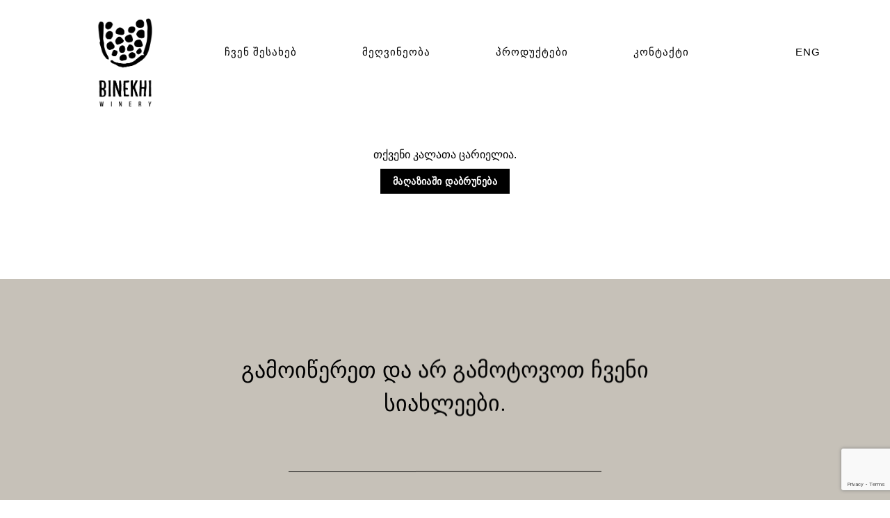

--- FILE ---
content_type: text/html; charset=UTF-8
request_url: https://binekhi.com/ka/cart-2/
body_size: 42344
content:
<!DOCTYPE html>
<!--[if IE 9 ]> <html lang="ka-GE" class="ie9 loading-site no-js"> <![endif]-->
<!--[if IE 8 ]> <html lang="ka-GE" class="ie8 loading-site no-js"> <![endif]-->
<!--[if (gte IE 9)|!(IE)]><!--><html lang="ka-GE" class="loading-site no-js"> <!--<![endif]-->
<head>
	<meta charset="UTF-8" />
	<link rel="profile" href="https://gmpg.org/xfn/11" />
	<link rel="pingback" href="https://binekhi.com/xmlrpc.php" />

	<script>(function(html){html.className = html.className.replace(/\bno-js\b/,'js')})(document.documentElement);</script>
<title>Cart &#8211; Binekhi</title>
<meta name='robots' content='max-image-preview:large, noindex, follow' />
<link rel="alternate" href="https://binekhi.com/cart/" hreflang="en" />
<link rel="alternate" href="https://binekhi.com/ka/cart-2/" hreflang="ka" />
<meta name="viewport" content="width=device-width, initial-scale=1, maximum-scale=1" /><link rel='dns-prefetch' href='//cdn.jsdelivr.net' />
<link rel='dns-prefetch' href='//fonts.googleapis.com' />
<link rel="alternate" type="application/rss+xml" title="Binekhi &raquo; RSS-არხი" href="https://binekhi.com/ka/feed/" />
<link rel="alternate" title="oEmbed (JSON)" type="application/json+oembed" href="https://binekhi.com/wp-json/oembed/1.0/embed?url=https%3A%2F%2Fbinekhi.com%2Fka%2Fcart-2%2F" />
<link rel="alternate" title="oEmbed (XML)" type="text/xml+oembed" href="https://binekhi.com/wp-json/oembed/1.0/embed?url=https%3A%2F%2Fbinekhi.com%2Fka%2Fcart-2%2F&#038;format=xml" />
<link rel="prefetch" href="https://binekhi.com/wp-content/themes/flatsome/assets/js/chunk.countup.fe2c1016.js" />
<link rel="prefetch" href="https://binekhi.com/wp-content/themes/flatsome/assets/js/chunk.sticky-sidebar.a58a6557.js" />
<link rel="prefetch" href="https://binekhi.com/wp-content/themes/flatsome/assets/js/chunk.tooltips.29144c1c.js" />
<link rel="prefetch" href="https://binekhi.com/wp-content/themes/flatsome/assets/js/chunk.vendors-popups.947eca5c.js" />
<link rel="prefetch" href="https://binekhi.com/wp-content/themes/flatsome/assets/js/chunk.vendors-slider.f0d2cbc9.js" />
<style id='wp-img-auto-sizes-contain-inline-css' type='text/css'>
img:is([sizes=auto i],[sizes^="auto," i]){contain-intrinsic-size:3000px 1500px}
/*# sourceURL=wp-img-auto-sizes-contain-inline-css */
</style>
<style id='wp-emoji-styles-inline-css' type='text/css'>

	img.wp-smiley, img.emoji {
		display: inline !important;
		border: none !important;
		box-shadow: none !important;
		height: 1em !important;
		width: 1em !important;
		margin: 0 0.07em !important;
		vertical-align: -0.1em !important;
		background: none !important;
		padding: 0 !important;
	}
/*# sourceURL=wp-emoji-styles-inline-css */
</style>
<style id='wp-block-library-inline-css' type='text/css'>
:root{--wp-block-synced-color:#7a00df;--wp-block-synced-color--rgb:122,0,223;--wp-bound-block-color:var(--wp-block-synced-color);--wp-editor-canvas-background:#ddd;--wp-admin-theme-color:#007cba;--wp-admin-theme-color--rgb:0,124,186;--wp-admin-theme-color-darker-10:#006ba1;--wp-admin-theme-color-darker-10--rgb:0,107,160.5;--wp-admin-theme-color-darker-20:#005a87;--wp-admin-theme-color-darker-20--rgb:0,90,135;--wp-admin-border-width-focus:2px}@media (min-resolution:192dpi){:root{--wp-admin-border-width-focus:1.5px}}.wp-element-button{cursor:pointer}:root .has-very-light-gray-background-color{background-color:#eee}:root .has-very-dark-gray-background-color{background-color:#313131}:root .has-very-light-gray-color{color:#eee}:root .has-very-dark-gray-color{color:#313131}:root .has-vivid-green-cyan-to-vivid-cyan-blue-gradient-background{background:linear-gradient(135deg,#00d084,#0693e3)}:root .has-purple-crush-gradient-background{background:linear-gradient(135deg,#34e2e4,#4721fb 50%,#ab1dfe)}:root .has-hazy-dawn-gradient-background{background:linear-gradient(135deg,#faaca8,#dad0ec)}:root .has-subdued-olive-gradient-background{background:linear-gradient(135deg,#fafae1,#67a671)}:root .has-atomic-cream-gradient-background{background:linear-gradient(135deg,#fdd79a,#004a59)}:root .has-nightshade-gradient-background{background:linear-gradient(135deg,#330968,#31cdcf)}:root .has-midnight-gradient-background{background:linear-gradient(135deg,#020381,#2874fc)}:root{--wp--preset--font-size--normal:16px;--wp--preset--font-size--huge:42px}.has-regular-font-size{font-size:1em}.has-larger-font-size{font-size:2.625em}.has-normal-font-size{font-size:var(--wp--preset--font-size--normal)}.has-huge-font-size{font-size:var(--wp--preset--font-size--huge)}.has-text-align-center{text-align:center}.has-text-align-left{text-align:left}.has-text-align-right{text-align:right}.has-fit-text{white-space:nowrap!important}#end-resizable-editor-section{display:none}.aligncenter{clear:both}.items-justified-left{justify-content:flex-start}.items-justified-center{justify-content:center}.items-justified-right{justify-content:flex-end}.items-justified-space-between{justify-content:space-between}.screen-reader-text{border:0;clip-path:inset(50%);height:1px;margin:-1px;overflow:hidden;padding:0;position:absolute;width:1px;word-wrap:normal!important}.screen-reader-text:focus{background-color:#ddd;clip-path:none;color:#444;display:block;font-size:1em;height:auto;left:5px;line-height:normal;padding:15px 23px 14px;text-decoration:none;top:5px;width:auto;z-index:100000}html :where(.has-border-color){border-style:solid}html :where([style*=border-top-color]){border-top-style:solid}html :where([style*=border-right-color]){border-right-style:solid}html :where([style*=border-bottom-color]){border-bottom-style:solid}html :where([style*=border-left-color]){border-left-style:solid}html :where([style*=border-width]){border-style:solid}html :where([style*=border-top-width]){border-top-style:solid}html :where([style*=border-right-width]){border-right-style:solid}html :where([style*=border-bottom-width]){border-bottom-style:solid}html :where([style*=border-left-width]){border-left-style:solid}html :where(img[class*=wp-image-]){height:auto;max-width:100%}:where(figure){margin:0 0 1em}html :where(.is-position-sticky){--wp-admin--admin-bar--position-offset:var(--wp-admin--admin-bar--height,0px)}@media screen and (max-width:600px){html :where(.is-position-sticky){--wp-admin--admin-bar--position-offset:0px}}

/*# sourceURL=wp-block-library-inline-css */
</style><link rel='stylesheet' id='wc-blocks-style-css' href='https://binekhi.com/wp-content/plugins/woocommerce/assets/client/blocks/wc-blocks.css?ver=wc-9.7.2' type='text/css' media='all' />
<style id='global-styles-inline-css' type='text/css'>
:root{--wp--preset--aspect-ratio--square: 1;--wp--preset--aspect-ratio--4-3: 4/3;--wp--preset--aspect-ratio--3-4: 3/4;--wp--preset--aspect-ratio--3-2: 3/2;--wp--preset--aspect-ratio--2-3: 2/3;--wp--preset--aspect-ratio--16-9: 16/9;--wp--preset--aspect-ratio--9-16: 9/16;--wp--preset--color--black: #000000;--wp--preset--color--cyan-bluish-gray: #abb8c3;--wp--preset--color--white: #ffffff;--wp--preset--color--pale-pink: #f78da7;--wp--preset--color--vivid-red: #cf2e2e;--wp--preset--color--luminous-vivid-orange: #ff6900;--wp--preset--color--luminous-vivid-amber: #fcb900;--wp--preset--color--light-green-cyan: #7bdcb5;--wp--preset--color--vivid-green-cyan: #00d084;--wp--preset--color--pale-cyan-blue: #8ed1fc;--wp--preset--color--vivid-cyan-blue: #0693e3;--wp--preset--color--vivid-purple: #9b51e0;--wp--preset--gradient--vivid-cyan-blue-to-vivid-purple: linear-gradient(135deg,rgb(6,147,227) 0%,rgb(155,81,224) 100%);--wp--preset--gradient--light-green-cyan-to-vivid-green-cyan: linear-gradient(135deg,rgb(122,220,180) 0%,rgb(0,208,130) 100%);--wp--preset--gradient--luminous-vivid-amber-to-luminous-vivid-orange: linear-gradient(135deg,rgb(252,185,0) 0%,rgb(255,105,0) 100%);--wp--preset--gradient--luminous-vivid-orange-to-vivid-red: linear-gradient(135deg,rgb(255,105,0) 0%,rgb(207,46,46) 100%);--wp--preset--gradient--very-light-gray-to-cyan-bluish-gray: linear-gradient(135deg,rgb(238,238,238) 0%,rgb(169,184,195) 100%);--wp--preset--gradient--cool-to-warm-spectrum: linear-gradient(135deg,rgb(74,234,220) 0%,rgb(151,120,209) 20%,rgb(207,42,186) 40%,rgb(238,44,130) 60%,rgb(251,105,98) 80%,rgb(254,248,76) 100%);--wp--preset--gradient--blush-light-purple: linear-gradient(135deg,rgb(255,206,236) 0%,rgb(152,150,240) 100%);--wp--preset--gradient--blush-bordeaux: linear-gradient(135deg,rgb(254,205,165) 0%,rgb(254,45,45) 50%,rgb(107,0,62) 100%);--wp--preset--gradient--luminous-dusk: linear-gradient(135deg,rgb(255,203,112) 0%,rgb(199,81,192) 50%,rgb(65,88,208) 100%);--wp--preset--gradient--pale-ocean: linear-gradient(135deg,rgb(255,245,203) 0%,rgb(182,227,212) 50%,rgb(51,167,181) 100%);--wp--preset--gradient--electric-grass: linear-gradient(135deg,rgb(202,248,128) 0%,rgb(113,206,126) 100%);--wp--preset--gradient--midnight: linear-gradient(135deg,rgb(2,3,129) 0%,rgb(40,116,252) 100%);--wp--preset--font-size--small: 13px;--wp--preset--font-size--medium: 20px;--wp--preset--font-size--large: 36px;--wp--preset--font-size--x-large: 42px;--wp--preset--font-family--inter: "Inter", sans-serif;--wp--preset--font-family--cardo: Cardo;--wp--preset--spacing--20: 0.44rem;--wp--preset--spacing--30: 0.67rem;--wp--preset--spacing--40: 1rem;--wp--preset--spacing--50: 1.5rem;--wp--preset--spacing--60: 2.25rem;--wp--preset--spacing--70: 3.38rem;--wp--preset--spacing--80: 5.06rem;--wp--preset--shadow--natural: 6px 6px 9px rgba(0, 0, 0, 0.2);--wp--preset--shadow--deep: 12px 12px 50px rgba(0, 0, 0, 0.4);--wp--preset--shadow--sharp: 6px 6px 0px rgba(0, 0, 0, 0.2);--wp--preset--shadow--outlined: 6px 6px 0px -3px rgb(255, 255, 255), 6px 6px rgb(0, 0, 0);--wp--preset--shadow--crisp: 6px 6px 0px rgb(0, 0, 0);}:where(.is-layout-flex){gap: 0.5em;}:where(.is-layout-grid){gap: 0.5em;}body .is-layout-flex{display: flex;}.is-layout-flex{flex-wrap: wrap;align-items: center;}.is-layout-flex > :is(*, div){margin: 0;}body .is-layout-grid{display: grid;}.is-layout-grid > :is(*, div){margin: 0;}:where(.wp-block-columns.is-layout-flex){gap: 2em;}:where(.wp-block-columns.is-layout-grid){gap: 2em;}:where(.wp-block-post-template.is-layout-flex){gap: 1.25em;}:where(.wp-block-post-template.is-layout-grid){gap: 1.25em;}.has-black-color{color: var(--wp--preset--color--black) !important;}.has-cyan-bluish-gray-color{color: var(--wp--preset--color--cyan-bluish-gray) !important;}.has-white-color{color: var(--wp--preset--color--white) !important;}.has-pale-pink-color{color: var(--wp--preset--color--pale-pink) !important;}.has-vivid-red-color{color: var(--wp--preset--color--vivid-red) !important;}.has-luminous-vivid-orange-color{color: var(--wp--preset--color--luminous-vivid-orange) !important;}.has-luminous-vivid-amber-color{color: var(--wp--preset--color--luminous-vivid-amber) !important;}.has-light-green-cyan-color{color: var(--wp--preset--color--light-green-cyan) !important;}.has-vivid-green-cyan-color{color: var(--wp--preset--color--vivid-green-cyan) !important;}.has-pale-cyan-blue-color{color: var(--wp--preset--color--pale-cyan-blue) !important;}.has-vivid-cyan-blue-color{color: var(--wp--preset--color--vivid-cyan-blue) !important;}.has-vivid-purple-color{color: var(--wp--preset--color--vivid-purple) !important;}.has-black-background-color{background-color: var(--wp--preset--color--black) !important;}.has-cyan-bluish-gray-background-color{background-color: var(--wp--preset--color--cyan-bluish-gray) !important;}.has-white-background-color{background-color: var(--wp--preset--color--white) !important;}.has-pale-pink-background-color{background-color: var(--wp--preset--color--pale-pink) !important;}.has-vivid-red-background-color{background-color: var(--wp--preset--color--vivid-red) !important;}.has-luminous-vivid-orange-background-color{background-color: var(--wp--preset--color--luminous-vivid-orange) !important;}.has-luminous-vivid-amber-background-color{background-color: var(--wp--preset--color--luminous-vivid-amber) !important;}.has-light-green-cyan-background-color{background-color: var(--wp--preset--color--light-green-cyan) !important;}.has-vivid-green-cyan-background-color{background-color: var(--wp--preset--color--vivid-green-cyan) !important;}.has-pale-cyan-blue-background-color{background-color: var(--wp--preset--color--pale-cyan-blue) !important;}.has-vivid-cyan-blue-background-color{background-color: var(--wp--preset--color--vivid-cyan-blue) !important;}.has-vivid-purple-background-color{background-color: var(--wp--preset--color--vivid-purple) !important;}.has-black-border-color{border-color: var(--wp--preset--color--black) !important;}.has-cyan-bluish-gray-border-color{border-color: var(--wp--preset--color--cyan-bluish-gray) !important;}.has-white-border-color{border-color: var(--wp--preset--color--white) !important;}.has-pale-pink-border-color{border-color: var(--wp--preset--color--pale-pink) !important;}.has-vivid-red-border-color{border-color: var(--wp--preset--color--vivid-red) !important;}.has-luminous-vivid-orange-border-color{border-color: var(--wp--preset--color--luminous-vivid-orange) !important;}.has-luminous-vivid-amber-border-color{border-color: var(--wp--preset--color--luminous-vivid-amber) !important;}.has-light-green-cyan-border-color{border-color: var(--wp--preset--color--light-green-cyan) !important;}.has-vivid-green-cyan-border-color{border-color: var(--wp--preset--color--vivid-green-cyan) !important;}.has-pale-cyan-blue-border-color{border-color: var(--wp--preset--color--pale-cyan-blue) !important;}.has-vivid-cyan-blue-border-color{border-color: var(--wp--preset--color--vivid-cyan-blue) !important;}.has-vivid-purple-border-color{border-color: var(--wp--preset--color--vivid-purple) !important;}.has-vivid-cyan-blue-to-vivid-purple-gradient-background{background: var(--wp--preset--gradient--vivid-cyan-blue-to-vivid-purple) !important;}.has-light-green-cyan-to-vivid-green-cyan-gradient-background{background: var(--wp--preset--gradient--light-green-cyan-to-vivid-green-cyan) !important;}.has-luminous-vivid-amber-to-luminous-vivid-orange-gradient-background{background: var(--wp--preset--gradient--luminous-vivid-amber-to-luminous-vivid-orange) !important;}.has-luminous-vivid-orange-to-vivid-red-gradient-background{background: var(--wp--preset--gradient--luminous-vivid-orange-to-vivid-red) !important;}.has-very-light-gray-to-cyan-bluish-gray-gradient-background{background: var(--wp--preset--gradient--very-light-gray-to-cyan-bluish-gray) !important;}.has-cool-to-warm-spectrum-gradient-background{background: var(--wp--preset--gradient--cool-to-warm-spectrum) !important;}.has-blush-light-purple-gradient-background{background: var(--wp--preset--gradient--blush-light-purple) !important;}.has-blush-bordeaux-gradient-background{background: var(--wp--preset--gradient--blush-bordeaux) !important;}.has-luminous-dusk-gradient-background{background: var(--wp--preset--gradient--luminous-dusk) !important;}.has-pale-ocean-gradient-background{background: var(--wp--preset--gradient--pale-ocean) !important;}.has-electric-grass-gradient-background{background: var(--wp--preset--gradient--electric-grass) !important;}.has-midnight-gradient-background{background: var(--wp--preset--gradient--midnight) !important;}.has-small-font-size{font-size: var(--wp--preset--font-size--small) !important;}.has-medium-font-size{font-size: var(--wp--preset--font-size--medium) !important;}.has-large-font-size{font-size: var(--wp--preset--font-size--large) !important;}.has-x-large-font-size{font-size: var(--wp--preset--font-size--x-large) !important;}
/*# sourceURL=global-styles-inline-css */
</style>

<style id='classic-theme-styles-inline-css' type='text/css'>
/*! This file is auto-generated */
.wp-block-button__link{color:#fff;background-color:#32373c;border-radius:9999px;box-shadow:none;text-decoration:none;padding:calc(.667em + 2px) calc(1.333em + 2px);font-size:1.125em}.wp-block-file__button{background:#32373c;color:#fff;text-decoration:none}
/*# sourceURL=/wp-includes/css/classic-themes.min.css */
</style>
<link rel='stylesheet' id='contact-form-7-css' href='https://binekhi.com/wp-content/plugins/contact-form-7/includes/css/styles.css?ver=6.0.4' type='text/css' media='all' />
<link rel='stylesheet' id='select2-css' href='https://binekhi.com/wp-content/plugins/woocommerce/assets/css/select2.css?ver=9.7.2' type='text/css' media='all' />
<style id='woocommerce-inline-inline-css' type='text/css'>
.woocommerce form .form-row .required { visibility: visible; }
/*# sourceURL=woocommerce-inline-inline-css */
</style>
<link rel='stylesheet' id='brands-styles-css' href='https://binekhi.com/wp-content/plugins/woocommerce/assets/css/brands.css?ver=9.7.2' type='text/css' media='all' />
<link rel='stylesheet' id='flatsome-main-css' href='https://binekhi.com/wp-content/themes/flatsome/assets/css/flatsome.css?ver=3.15.3' type='text/css' media='all' />
<style id='flatsome-main-inline-css' type='text/css'>
@font-face {
				font-family: "fl-icons";
				font-display: block;
				src: url(https://binekhi.com/wp-content/themes/flatsome/assets/css/icons/fl-icons.eot?v=3.15.3);
				src:
					url(https://binekhi.com/wp-content/themes/flatsome/assets/css/icons/fl-icons.eot#iefix?v=3.15.3) format("embedded-opentype"),
					url(https://binekhi.com/wp-content/themes/flatsome/assets/css/icons/fl-icons.woff2?v=3.15.3) format("woff2"),
					url(https://binekhi.com/wp-content/themes/flatsome/assets/css/icons/fl-icons.ttf?v=3.15.3) format("truetype"),
					url(https://binekhi.com/wp-content/themes/flatsome/assets/css/icons/fl-icons.woff?v=3.15.3) format("woff"),
					url(https://binekhi.com/wp-content/themes/flatsome/assets/css/icons/fl-icons.svg?v=3.15.3#fl-icons) format("svg");
			}
/*# sourceURL=flatsome-main-inline-css */
</style>
<link rel='stylesheet' id='flatsome-shop-css' href='https://binekhi.com/wp-content/themes/flatsome/assets/css/flatsome-shop.css?ver=3.15.3' type='text/css' media='all' />
<link rel='stylesheet' id='flatsome-style-css' href='https://binekhi.com/wp-content/themes/aleksandre/style.css?ver=3.0' type='text/css' media='all' />
<link rel='stylesheet' id='flatsome-googlefonts-css' href='//fonts.googleapis.com/css?family=Lato%3Aregular%2C900%2C300%2C700%7CDancing+Script%3Aregular%2C400&#038;display=swap&#038;ver=3.9' type='text/css' media='all' />
<script type="text/javascript" src="https://binekhi.com/wp-includes/js/jquery/jquery.min.js?ver=3.7.1" id="jquery-core-js"></script>
<script type="text/javascript" src="https://binekhi.com/wp-includes/js/jquery/jquery-migrate.min.js?ver=3.4.1" id="jquery-migrate-js"></script>
<script type="text/javascript" src="https://binekhi.com/wp-content/plugins/woocommerce/assets/js/jquery-blockui/jquery.blockUI.min.js?ver=2.7.0-wc.9.7.2" id="jquery-blockui-js" defer="defer" data-wp-strategy="defer"></script>
<script type="text/javascript" id="wc-add-to-cart-js-extra">
/* <![CDATA[ */
var wc_add_to_cart_params = {"ajax_url":"/wp-admin/admin-ajax.php","wc_ajax_url":"/ka/?wc-ajax=%%endpoint%%","i18n_view_cart":"\u10d9\u10d0\u10da\u10d0\u10d7\u10d8\u10e1 \u10dc\u10d0\u10ee\u10d5\u10d0","cart_url":"https://binekhi.com/ka/cart-2/","is_cart":"1","cart_redirect_after_add":"no"};
//# sourceURL=wc-add-to-cart-js-extra
/* ]]> */
</script>
<script type="text/javascript" src="https://binekhi.com/wp-content/plugins/woocommerce/assets/js/frontend/add-to-cart.min.js?ver=9.7.2" id="wc-add-to-cart-js" defer="defer" data-wp-strategy="defer"></script>
<script type="text/javascript" src="https://binekhi.com/wp-content/plugins/woocommerce/assets/js/js-cookie/js.cookie.min.js?ver=2.1.4-wc.9.7.2" id="js-cookie-js" defer="defer" data-wp-strategy="defer"></script>
<script type="text/javascript" id="woocommerce-js-extra">
/* <![CDATA[ */
var woocommerce_params = {"ajax_url":"/wp-admin/admin-ajax.php","wc_ajax_url":"/ka/?wc-ajax=%%endpoint%%","i18n_password_show":"Show password","i18n_password_hide":"Hide password"};
//# sourceURL=woocommerce-js-extra
/* ]]> */
</script>
<script type="text/javascript" src="https://binekhi.com/wp-content/plugins/woocommerce/assets/js/frontend/woocommerce.min.js?ver=9.7.2" id="woocommerce-js" defer="defer" data-wp-strategy="defer"></script>
<script type="text/javascript" id="wc-country-select-js-extra">
/* <![CDATA[ */
var wc_country_select_params = {"countries":"{\"AF\":[],\"AL\":{\"AL-01\":\"\\u10d1\\u10d4\\u10e0\\u10d0\\u10e2\\u10d8\",\"AL-09\":\"Dib\\u00ebr\",\"AL-02\":\"Durr\\u00ebs\",\"AL-03\":\"Elbasan\",\"AL-04\":\"Fier\",\"AL-05\":\"Gjirokast\\u00ebr\",\"AL-06\":\"Kor\\u00e7\\u00eb\",\"AL-07\":\"Kuk\\u00ebs\",\"AL-08\":\"Lezh\\u00eb\",\"AL-10\":\"\\u10e8\\u10d9\\u10dd\\u10d3\\u10d4\\u10e0\\u10d8\",\"AL-11\":\"Tirana\",\"AL-12\":\"Vlor\\u00eb\"},\"AO\":{\"BGO\":\"\\u10d1\\u10d4\\u10dc\\u10d2\\u10dd\",\"BLU\":\"\\u10d1\\u10d4\\u10dc\\u10d2\\u10d4\\u10da\\u10d0\",\"BIE\":\"\\u10d1\\u10d8\\u10d4\",\"CAB\":\"\\u10d9\\u10d0\\u10d1\\u10d8\\u10dc\\u10d3\\u10d0\",\"CNN\":\"\\u10d9\\u10e3\\u10dc\\u10d4\\u10dc\\u10d4\",\"HUA\":\"\\u10e3\\u10d0\\u10db\\u10d1\\u10dd\",\"HUI\":\"\\u10e3\\u10d8\\u10da\\u10d0\",\"CCU\":\"\\u10d9\\u10e3\\u10d0\\u10dc\\u10d3\\u10dd-\\u10d9\\u10e3\\u10d1\\u10d0\\u10dc\\u10d2\\u10dd\",\"CNO\":\"\\u10e9\\u10e0\\u10d3\\u10d8\\u10da\\u10dd\\u10d4\\u10d7 \\u10d9\\u10d5\\u10d0\\u10dc\\u10d6\\u10d0\",\"CUS\":\"\\u10e1\\u10d0\\u10db\\u10ee\\u10e0\\u10d4\\u10d7\\u10d8 \\u10d9\\u10d5\\u10d0\\u10dc\\u10d6\\u10d0\",\"LUA\":\"\\u10da\\u10e3\\u10d0\\u10dc\\u10d3\\u10d0\",\"LNO\":\"\\u10e9\\u10e0\\u10d3\\u10d8\\u10da\\u10dd\\u10d4\\u10d7 \\u10da\\u10e3\\u10dc\\u10d3\\u10d0\",\"LSU\":\"\\u10e1\\u10d0\\u10db\\u10ee\\u10e0\\u10d4\\u10d7 \\u10da\\u10e3\\u10dc\\u10d3\\u10d0\",\"MAL\":\"\\u10db\\u10d0\\u10da\\u10d0\\u10dc\\u10df\\u10d4\",\"MOX\":\"\\u10db\\u10dd\\u10e8\\u10d8\\u10d9\\u10dd\",\"NAM\":\"\\u10dc\\u10d0\\u10db\\u10d8\\u10d1\\u10d4\",\"UIG\":\"\\u10e3\\u10d8\\u10df\\u10d4\",\"ZAI\":\"\\u10d6\\u10d0\\u10d8\\u10e0\\u10d4\"},\"AR\":{\"C\":\"\\u10d1\\u10e3\\u10d4\\u10dc\\u10dd\\u10e1 \\u10d0\\u10d8\\u10e0\\u10d4\\u10e1\\u10d8\\u10e1 \\u10e1\\u10d8\\u10e3\\u10d3\\u10d0\\u10d3 \\u10d0\\u10d5\\u10e2\\u10dd\\u10dc\\u10dd\\u10db\\u10d0\",\"B\":\"\\u10d1\\u10e3\\u10d4\\u10dc\\u10dd\\u10e1-\\u10d0\\u10d8\\u10e0\\u10d4\\u10e1\\u10d8\",\"K\":\"\\u10d9\\u10d0\\u10e2\\u10d0\\u10db\\u10d0\\u10e0\\u10d9\\u10d0\",\"H\":\"\\u10e9\\u10d0\\u10d9\\u10dd\",\"U\":\"\\u10e9\\u10e3\\u10d1\\u10e3\\u10e2\\u10d8\",\"X\":\"\\u10d9\\u10dd\\u10d3\\u10dd\\u10d5\\u10d0\",\"W\":\"\\u10d9\\u10dd\\u10e0\\u10d8\\u10d4\\u10dc\\u10e2\\u10d4\\u10e1\\u10d8\",\"E\":\"Entre R\\u00edos\",\"P\":\"\\u10e2\\u10d0\\u10d8\\u10d5\\u10d0\\u10dc\\u10d8\",\"Y\":\"\\u10ee\\u10e3\\u10ee\\u10e3\\u10d8\",\"L\":\"\\u10da\\u10d0-\\u10de\\u10d0\\u10db\\u10de\\u10d0\",\"F\":\"\\u10da\\u10d0-\\u10e0\\u10d8\\u10dd\\u10ee\\u10d0\",\"M\":\"\\u10db\\u10d4\\u10dc\\u10d3\\u10dd\\u10e1\\u10d0\",\"N\":\"\\u10db\\u10d8\\u10e1\\u10d8\\u10dd\\u10dc\\u10d4\\u10e1\\u10d8\",\"Q\":\"Neuqu\\u00e9n\",\"R\":\"R\\u00edo Negro\",\"A\":\"\\u10e1\\u10d0\\u10da\\u10e2\\u10d0\",\"J\":\"\\u10e1\\u10d0\\u10dc-\\u10f0\\u10e3\\u10d0\\u10dc\\u10d8\",\"D\":\"\\u10e1\\u10d0\\u10dc-\\u10da\\u10e3\\u10d8\\u10e1\\u10d8\",\"Z\":\"\\u10e1\\u10d0\\u10dc\\u10e2\\u10d0 \\u10d9\\u10e0\\u10e3\\u10d6\",\"S\":\"\\u10e1\\u10d0\\u10dc\\u10e2\\u10d0-\\u10e4\\u10d4\",\"G\":\"\\u10e1\\u10d0\\u10dc\\u10e2\\u10d8\\u10d0\\u10d2\\u10dd-\\u10d3\\u10d4\\u10da-\\u10d4\\u10e1\\u10e2\\u10d4\\u10e0\\u10dd\",\"V\":\"\\u10ea\\u10d4\\u10ea\\u10ee\\u10da\\u10dd\\u10d5\\u10d0\\u10dc\\u10d8 \\u10db\\u10d8\\u10ec\\u10d0\",\"T\":\"Tucum\\u00e1n\"},\"AT\":[],\"AU\":{\"ACT\":\"\\u10d0\\u10d5\\u10e1\\u10e2\\u10e0\\u10d0\\u10da\\u10d8\\u10d8\\u10e1 \\u10d3\\u10d4\\u10d3\\u10d0\\u10e5\\u10d0\\u10da\\u10d0\\u10e5\\u10d8\\u10e1 \\u10e2\\u10d4\\u10e0\\u10d8\\u10e2\\u10dd\\u10e0\\u10d8\\u10d0\",\"NSW\":\"\\u10d0\\u10ee\\u10d0\\u10da\\u10d8 \\u10e1\\u10d0\\u10db\\u10ee\\u10e0\\u10d4\\u10d7 \\u10e3\\u10d4\\u10da\\u10e1\\u10d8\",\"NT\":\"\\u10e9\\u10e0\\u10d3\\u10d8\\u10da\\u10dd\\u10d4\\u10d7\\u10d8 \\u10e2\\u10d4\\u10e0\\u10d8\\u10e2\\u10dd\\u10e0\\u10d8\\u10d4\\u10d1\\u10d8\",\"QLD\":\"\\u10e5\\u10d5\\u10d8\\u10dc\\u10e1\\u10da\\u10d4\\u10dc\\u10d3\\u10d8\",\"SA\":\"\\u10e1\\u10d0\\u10db\\u10ee\\u10e0\\u10d4\\u10d7 \\u10d0\\u10d5\\u10e1\\u10e2\\u10e0\\u10d0\\u10da\\u10d8\\u10d0\",\"TAS\":\"\\u10e2\\u10d0\\u10e1\\u10db\\u10d0\\u10dc\\u10d8\\u10d0\",\"VIC\":\"\\u10d5\\u10d8\\u10e5\\u10e2\\u10dd\\u10e0\\u10d8\\u10d0\",\"WA\":\"\\u10d3\\u10d0\\u10e1\\u10d0\\u10d5\\u10da\\u10d4\\u10d7 \\u10d0\\u10d5\\u10e1\\u10e2\\u10e0\\u10d0\\u10da\\u10d8\\u10d0\"},\"AX\":[],\"BD\":{\"BD-05\":\"\\u10d1\\u10d0\\u10d2\\u10e0\\u10d0\\u10e2\\u10d8\",\"BD-01\":\"\\u10d1\\u10d0\\u10dc\\u10d3\\u10d0\\u10e0\\u10d1\\u10d0\\u10dc\\u10d8\",\"BD-02\":\"\\u10d1\\u10d0\\u10e0\\u10d2\\u10e3\\u10dc\\u10d0\",\"BD-06\":\"\\u10d1\\u10d0\\u10e0\\u10d8\\u10e8\\u10d0\\u10da\\u10d8\",\"BD-07\":\"\\u10d1\\u10dd\\u10da\\u10d0\",\"BD-03\":\"\\u10d1\\u10dd\\u10d2\\u10e3\\u10e0\\u10d0\",\"BD-04\":\"\\u10d1\\u10e0\\u10d0\\u10f0\\u10db\\u10d0\\u10dc\\u10d0\\u10e0\\u10d8\\u10d0\",\"BD-09\":\"\\u10e9\\u10d0\\u10dc\\u10d3\\u10de\\u10e3\\u10e0\\u10d8\",\"BD-10\":\"\\u10e9\\u10d8\\u10e2\\u10d0\\u10d2\\u10dd\\u10dc\\u10d2\\u10d8\",\"BD-12\":\"\\u10e9\\u10e3\\u10d0\\u10d3\\u10d0\\u10dc\\u10d2\\u10d0\",\"BD-11\":\"\\u10d9\\u10d0\\u10e5\\u10e1\\u10d8\\u10e1 \\u10d1\\u10d0\\u10d6\\u10d4\\u10e0\\u10d8\",\"BD-08\":\"\\u10d9\\u10dd\\u10db\\u10d8\\u10da\\u10d0\",\"BD-13\":\"\\u10d3\\u10d0\\u10d9\\u10d9\\u10d0\",\"BD-14\":\"\\u10d3\\u10d8\\u10dc\\u10ef\\u10e3\\u10e0\\u10d0\",\"BD-15\":\"\\u10e4\\u10d0\\u10e0\\u10d8\\u10d3\\u10d8 \",\"BD-16\":\"\\u10e4\\u10d4\\u10dc\\u10d8\",\"BD-19\":\"\\u10d2\\u10d0\\u10d8\\u10d1\\u10d0\\u10dc\\u10d3\\u10d0\",\"BD-18\":\"\\u10d2\\u10d0\\u10d6\\u10d8\\u10de\\u10e3\\u10e0\\u10d8\",\"BD-17\":\"\\u10d2\\u10dd\\u10de\\u10d0\\u10da\\u10d0\\u10dc\\u10ef\\u10e8\\u10d8\",\"BD-20\":\"\\u10f0\\u10d0\\u10d1\\u10d8\\u10d2\\u10d0\\u10dc\\u10d8\\u10ef\\u10d8\",\"BD-21\":\"\\u10ef\\u10d0\\u10db\\u10d0\\u10da\\u10de\\u10e3\\u10e0\\u10d8\",\"BD-22\":\"\\u10ef\\u10d0\\u10e8\\u10dd\\u10e0\\u10d8\",\"BD-25\":\"\\u10ef\\u10d0\\u10da\\u10d0\\u10d9\\u10dd\\u10d7\\u10d8\",\"BD-23\":\"\\u10d8\\u10d4\\u10dc\\u10d4\\u10d3\\u10d8\\u10d0\",\"BD-24\":\"\\u10ef\\u10dd\\u10d8\\u10f0\\u10e3\\u10f0\\u10e0\\u10d0\\u10f0\\u10d0\\u10e2\\u10d8\",\"BD-29\":\"\\u10ee\\u10d0\\u10d2\\u10e0\\u10d0\\u10ed\\u10d0\\u10e0\\u10d8\",\"BD-27\":\"\\u10ee\\u10e3\\u10da\\u10dc\\u10d0\",\"BD-26\":\"\\u10d9\\u10d8\\u10e8\\u10dd\\u10e0\\u10d4\\u10d2\\u10d0\\u10dc\\u10d0\\u10ef\\u10d8\",\"BD-28\":\"\\u10e7\\u10e3\\u10e0\\u10d2\\u10d8\\u10e0\\u10d0\\u10db\\u10d8\",\"BD-30\":\"\\u10d9\\u10e3\\u10e8\\u10e2\\u10d8\\u10d0\",\"BD-31\":\"\\u10da\\u10d0\\u10e5\\u10e8\\u10db\\u10de\\u10e3\\u10e0\\u10d8\",\"BD-32\":\"\\u10da\\u10d0\\u10db\\u10dd\\u10dc\\u10d4\\u10e0\\u10d8\\u10e0\\u10d0\",\"BD-36\":\"\\u10db\\u10d0\\u10d3\\u10d0\\u10e0\\u10d8\\u10de\\u10e3\\u10e0\\u10d8\",\"BD-37\":\"\\u10db\\u10d0\\u10d2\\u10e3\\u10e0\\u10d0\",\"BD-33\":\"\\u10db\\u10d0\\u10dc\\u10d8\\u10d9\\u10d0\\u10dc\\u10ef\\u10d8 \",\"BD-39\":\"\\u10db\\u10d4\\u10f0\\u10d4\\u10e0\\u10de\\u10e3\\u10e0\\u10e8\\u10d8\",\"BD-38\":\"\\u10db\\u10e3\\u10da\\u10d5\\u10d8\\u10d1\\u10d0\\u10d1\\u10d0\\u10e0\\u10d8\",\"BD-35\":\"\\u10db\\u10d8\\u10e3\\u10dc\\u10ee\\u10d4\\u10dc\\u10ef\\u10d8\\u10dc\\u10d8\",\"BD-34\":\"\\u10db\\u10d4\\u10db\\u10d4\\u10dc\\u10e1\\u10d8\\u10dc\\u10d2\\u10d8\",\"BD-48\":\"\\u10dc\\u10d0\\u10dd\\u10d2\\u10d0\\u10dd\\u10dc\\u10d8\",\"BD-43\":\"\\u10dc\\u10d0\\u10e0\\u10d0\\u10d8\\u10da\\u10d8\",\"BD-40\":\"\\u10dc\\u10d0\\u10e0\\u10d8\\u10d0\\u10dc\\u10d0\\u10dc\\u10ef\\u10d0\\u10dc\\u10d8\",\"BD-42\":\"\\u10dc\\u10d0\\u10e0\\u10e1\\u10d8\\u10dc\\u10d3\\u10d8\",\"BD-44\":\"\\u10dc\\u10d0\\u10e2\\u10dd\\u10e0\\u10d8\",\"BD-45\":\"\\u10dc\\u10d0\\u10d5\\u10d1\\u10d0\\u10dc\\u10ef\\u10d8\\u10dc\\u10d8\",\"BD-41\":\"\\u10dc\\u10d4\\u10e2\\u10e0\\u10d0\\u10d9\\u10dd\\u10dc\\u10d0\",\"BD-46\":\"\\u10dc\\u10d8\\u10da\\u10e4\\u10d0\\u10db\\u10d0\\u10e0\\u10d8\",\"BD-47\":\"\\u10dc\\u10dd\\u10d0\\u10ee\\u10d0\\u10da\\u10d8\",\"BD-49\":\"\\u10de\\u10d0\\u10d1\\u10dc\\u10d0\",\"BD-52\":\"\\u10de\\u10d0\\u10dc\\u10e9\\u10d0\\u10d2\\u10d0\\u10e0\\u10d8\",\"BD-51\":\"\\u10de\\u10d0\\u10e2\\u10e3\\u10d0\\u10ee\\u10d0\\u10da\\u10d8\",\"BD-50\":\"\\u10de\\u10d8\\u10e0\\u10dd\\u10e3\\u10de\\u10e3\\u10e0\\u10d8\",\"BD-53\":\"\\u10e0\\u10d0\\u10d1\\u10d0\\u10e0\\u10d8\",\"BD-54\":\"\\u10e0\\u10d0\\u10ef\\u10e8\\u10d0\\u10f0\\u10d8\",\"BD-56\":\"\\u10e0\\u10d0\\u10dc\\u10d2\\u10d0\\u10db\\u10d0\\u10d7\\u10d8\",\"BD-55\":\"\\u10e0\\u10d0\\u10dc\\u10d2\\u10de\\u10e3\\u10e0\\u10d8\",\"BD-58\":\"\\u10e1\\u10d0\\u10d7\\u10e0\\u10d8\\u10e0\\u10d0\",\"BD-62\":\"\\u10e8\\u10d0\\u10e0\\u10d8\\u10d0\\u10d7\\u10d8\",\"BD-57\":\"\\u10e8\\u10d4\\u10e0\\u10e4\\u10e3\\u10e0\\u10d8\",\"BD-59\":\"\\u10e1\\u10d8\\u10e0\\u10d0\\u10ef\\u10d0\\u10dc\\u10ef\\u10e8\\u10d8\",\"BD-61\":\"\\u10d6\\u10d0\\u10dc\\u10d0\\u10db\\u10ef\\u10d0\\u10dc\\u10d8\",\"BD-60\":\"\\u10e1\\u10d8\\u10da\\u10f0\\u10d4\\u10e2\\u10d8\",\"BD-63\":\"\\u10e2\\u10dd\\u10dc\\u10d2\\u10d8\\u10da\\u10d8\",\"BD-64\":\"\\u10d7\\u10d0\\u10d9\\u10e3\\u10e0\\u10d2\\u10d0\\u10dd\\u10dc\\u10d8\"},\"BE\":[],\"BG\":{\"BG-01\":\"\\u10d1\\u10da\\u10d0\\u10d2\\u10dd\\u10d4\\u10d5\\u10d2\\u10e0\\u10d0\\u10d3\\u10d8\",\"BG-02\":\"\\u10d1\\u10e3\\u10e0\\u10d2\\u10d0\\u10e1\\u10d8\",\"BG-08\":\"\\u10d3\\u10dd\\u10d1\\u10e0\\u10d8\\u10e9\\u10d8\",\"BG-07\":\"\\u10d2\\u10d0\\u10d1\\u10e0\\u10dd\\u10d5\\u10dd\",\"BG-26\":\"\\u10f0\\u10d0\\u10e1\\u10d9\\u10dd\\u10d5\\u10dd\",\"BG-09\":\"\\u10d9\\u10d8\\u10e0\\u10ef\\u10d0\\u10da\\u10d8\",\"BG-10\":\"\\u10d9\\u10d8\\u10e3\\u10e1\\u10e2\\u10d4\\u10dc\\u10d3\\u10d8\\u10da\\u10d8\",\"BG-11\":\"\\u10da\\u10dd\\u10d5\\u10d4\\u10e9\\u10d8\",\"BG-12\":\"\\u10db\\u10dd\\u10dc\\u10e2\\u10d0\\u10dc\\u10d0\",\"BG-13\":\"\\u10de\\u10d0\\u10d6\\u10d0\\u10e0\\u10ef\\u10d8\\u10d9\\u10d8\",\"BG-14\":\"\\u10de\\u10d4\\u10e0\\u10dc\\u10d8\\u10d9\\u10d8\",\"BG-15\":\"\\u10de\\u10da\\u10d4\\u10d5\\u10d4\\u10dc\\u10d8\",\"BG-16\":\"\\u10de\\u10da\\u10dd\\u10d5\\u10d3\\u10d8\\u10d5\\u10d8\",\"BG-17\":\"\\u10e0\\u10d0\\u10d6\\u10d2\\u10e0\\u10d0\\u10d3\\u10d8\",\"BG-18\":\"\\u10e0\\u10e3\\u10e1\\u10d4\",\"BG-27\":\"\\u10e8\\u10e3\\u10db\\u10d4\\u10dc\\u10d8\",\"BG-19\":\"\\u10e1\\u10d8\\u10da\\u10d8\\u10e1\\u10e2\\u10e0\\u10d8\",\"BG-20\":\"\\u10e1\\u10da\\u10d8\\u10d5\\u10d4\\u10dc\\u10d8\",\"BG-21\":\"\\u10e1\\u10db\\u10dd\\u10da\\u10d8\\u10d0\\u10dc\\u10d8\",\"BG-23\":\"Sofia District\",\"BG-22\":\"\\u10e1\\u10dd\\u10e4\\u10d8\\u10d0\",\"BG-24\":\"\\u10e1\\u10e2\\u10d0\\u10e0\\u10d0 \\u10d6\\u10d0\\u10d2\\u10dd\\u10e0\\u10d0\",\"BG-25\":\"\\u10e2\\u10d8\\u10e0\\u10d2\\u10dd\\u10d5\\u10d8\\u10e8\\u10e2\\u10d4\",\"BG-03\":\"\\u10d5\\u10d0\\u10e0\\u10dc\\u10d0\",\"BG-04\":\"\\u10d5\\u10d4\\u10da\\u10d8\\u10d9\\u10dd-\\u10e2\\u10d8\\u10e0\\u10dc\\u10dd\\u10d5\\u10dd\",\"BG-05\":\"\\u10d5\\u10d8\\u10d3\\u10d8\\u10dc\\u10d8\",\"BG-06\":\"\\u10d5\\u10e0\\u10d0\\u10ea\\u10d0\",\"BG-28\":\"\\u10d8\\u10d0\\u10db\\u10d1\\u10dd\\u10da\\u10d8\"},\"BH\":[],\"BI\":[],\"BJ\":{\"AL\":\"\\u10d0\\u10da\\u10d8\\u10d1\\u10dd\\u10e0\\u10d8\",\"AK\":\"\\u10d0\\u10e2\\u10d0\\u10d9\\u10dd\\u10e0\\u10d0\",\"AQ\":\"\\u10d0\\u10e2\\u10da\\u10d0\\u10dc\\u10e2\\u10d8\\u10d9\\u10d0\",\"BO\":\"\\u10d1\\u10dd\\u10e0\\u10d2\\u10e3\",\"CO\":\"\\u10d9\\u10dd\\u10da\\u10d0\\u10d8\\u10dc\\u10e1\\u10d8\",\"KO\":\"Kouffo\",\"DO\":\"Donga\",\"LI\":\"Littoral\",\"MO\":\"Mono\",\"OU\":\"Ou\\u00e9m\\u00e9\",\"PL\":\"\\u10de\\u10da\\u10d0\\u10e2\\u10dd\",\"ZO\":\"Zou\"},\"BO\":{\"BO-B\":\"\\u10d1\\u10d4\\u10dc\\u10d8\",\"BO-H\":\"\\u10e9\\u10e3\\u10d9\\u10d8\\u10e1\\u10d0\\u10d9\\u10d8\",\"BO-C\":\"\\u10d9\\u10dd\\u10e9\\u10d0\\u10d1\\u10d0\\u10db\\u10d1\\u10d0\",\"BO-L\":\"\\u10da\\u10d0-\\u10de\\u10d0\\u10e1\\u10d8\",\"BO-O\":\"\\u10dd\\u10e0\\u10e3\\u10e0\\u10dd\",\"BO-N\":\"\\u10de\\u10d0\\u10dc\\u10d3\\u10dd\",\"BO-P\":\"\\u10de\\u10dd\\u10e2\\u10dd\\u10e1\\u10d8\",\"BO-S\":\"\\u10e1\\u10d0\\u10dc\\u10e2\\u10d0 \\u10d9\\u10e0\\u10e3\\u10d6\",\"BO-T\":\"\\u10e2\\u10d0\\u10e0\\u10d8\\u10ee\\u10d0\"},\"BR\":{\"AC\":\"\\u10d0\\u10d9\\u10dd\",\"AL\":\"\\u10d0\\u10da\\u10d0\\u10d2\\u10dd\\u10d0\\u10e1\\u10d8\",\"AP\":\"\\u10d0\\u10db\\u10d0\\u10de\\u10d0\",\"AM\":\"\\u10db\\u10d0\\u10d6\\u10dd\\u10dc\\u10d0\\u10e1\\u10d8\",\"BA\":\"\\u10d1\\u10d0\\u10d8\\u10d0\",\"CE\":\"Cear\\u00e1\",\"DF\":\"\\u10e4\\u10d4\\u10d3\\u10d4\\u10e0\\u10d0\\u10da\\u10e3\\u10e0\\u10d8 \\u10dd\\u10da\\u10e5\\u10d8\",\"ES\":\"Esp\\u00edrito Santo\",\"GO\":\"Goi\\u00e1s\",\"MA\":\"Maranh\\u00e3o\",\"MT\":\"\\u10db\\u10d0\\u10e2\\u10e3-\\u10d2\\u10e0\\u10dd\\u10e1\\u10e3\",\"MS\":\"\\u10db\\u10d0\\u10e2\\u10e3-\\u10d2\\u10e0\\u10dd\\u10e1\\u10e3-\\u10d3\\u10e3-\\u10e1\\u10e3\\u10da\\u10d8\",\"MG\":\"\\u10db\\u10d8\\u10dc\\u10d0\\u10e1-\\u10df\\u10d4\\u10e0\\u10d0\\u10d8\\u10e1\\u10d8\",\"PA\":\"Par\\u00e1\",\"PB\":\"Para\\u00edba\",\"PR\":\"Paran\\u00e1\",\"PE\":\"\\u10de\\u10d4\\u10e0\\u10dc\\u10d0\\u10db\\u10d1\\u10e3\\u10d9\\u10e3\",\"PI\":\"Piau\\u00ed\",\"RJ\":\"\\u10e0\\u10d8\\u10dd-\\u10d3\\u10d4-\\u10df\\u10d0\\u10dc\\u10d4\\u10d8\\u10e0\\u10dd\",\"RN\":\"\\u10e0\\u10d8\\u10e3-\\u10d2\\u10e0\\u10d0\\u10dc\\u10d3\\u10d8-\\u10d3\\u10e3-\\u10dc\\u10dd\\u10e0\\u10e2\\u10d8\",\"RS\":\"\\u10e0\\u10d8\\u10e3-\\u10d2\\u10e0\\u10d0\\u10dc\\u10d3\\u10d8-\\u10d3\\u10e3-\\u10e1\\u10e3\\u10da\\u10d8\",\"RO\":\"Rond\\u00f4nia\",\"RR\":\"\\u10e0\\u10dd\\u10e0\\u10d0\\u10d8\\u10db\\u10d0\",\"SC\":\"\\u10e1\\u10d0\\u10dc\\u10e2\\u10d0-\\u10d9\\u10d0\\u10e2\\u10d0\\u10e0\\u10d8\\u10dc\\u10d0\",\"SP\":\"S\\u00e3o Paulo\",\"SE\":\"\\u10e1\\u10d4\\u10e0\\u10df\\u10d8\\u10de\\u10d8\",\"TO\":\"\\u10e2\\u10dd\\u10d9\\u10d0\\u10dc\\u10e2\\u10d8\\u10dc\\u10e1\\u10d8\"},\"CA\":{\"AB\":\"\\u10d0\\u10da\\u10d1\\u10d4\\u10e0\\u10e2\\u10d0\",\"BC\":\"\\u10d1\\u10e0\\u10d8\\u10e2\\u10d0\\u10dc\\u10d4\\u10d7\\u10d8\\u10e1 \\u10d9\\u10dd\\u10da\\u10e3\\u10db\\u10d1\\u10d8\\u10d0\",\"MB\":\"\\u10db\\u10d0\\u10dc\\u10d8\\u10e2\\u10dd\\u10d1\\u10d0\",\"NB\":\"\\u10dc\\u10d8\\u10e3-\\u10d1\\u10e0\\u10d0\\u10dc\\u10e1\\u10e3\\u10d8\\u10d9\\u10d8\",\"NL\":\"\\u10dc\\u10d8\\u10e3\\u10e4\\u10d0\\u10e3\\u10dc\\u10d3\\u10da\\u10d4\\u10dc\\u10d3\\u10d8 \\u10d3\\u10d0 \\u10da\\u10d0\\u10d1\\u10e0\\u10d0\\u10d3\\u10dd\\u10e0\\u10d8\",\"NT\":\"\\u10e9\\u10e0\\u10d3\\u10d8\\u10da\\u10dd-\\u10d3\\u10d0\\u10e1\\u10d0\\u10d5\\u10da\\u10d4\\u10d7 \\u10e2\\u10d4\\u10e0\\u10d8\\u10e2\\u10dd\\u10e0\\u10d8\\u10d4\\u10d1\\u10d8\",\"NS\":\"\\u10d0\\u10ee\\u10d0\\u10da\\u10d8 \\u10e8\\u10dd\\u10e2\\u10da\\u10d0\\u10dc\\u10d3\\u10d8\\u10d0\",\"NU\":\"\\u10dc\\u10e3\\u10dc\\u10d0\\u10d5\\u10e3\\u10e2\\u10d8\",\"ON\":\"\\u10dd\\u10dc\\u10e2\\u10d0\\u10e0\\u10d8\\u10dd\",\"PE\":\"\\u10de\\u10e0\\u10d8\\u10dc\\u10ea\\u10d8 \\u10d4\\u10d3\\u10e3\\u10d0\\u10e0\\u10d3\\u10d8\\u10e1 \\u10d9\\u10e3\\u10dc\\u10eb\\u10e3\\u10da\\u10d8\",\"QC\":\"\\u10d9\\u10d5\\u10d4\\u10d1\\u10d4\\u10d9\\u10d8\",\"SK\":\"\\u10e1\\u10d0\\u10e1\\u10d9\\u10d0\\u10e9\\u10d4\\u10d5\\u10d0\\u10dc\\u10d8\",\"YT\":\"\\u10d8\\u10e3\\u10d9\\u10dd\\u10dc\\u10d8\\u10e1 \\u10e2\\u10d4\\u10e0\\u10d8\\u10e2\\u10dd\\u10e0\\u10d8\\u10d0\"},\"CH\":{\"AG\":\"\\u10d0\\u10d0\\u10e0\\u10d2\\u10d0\\u10e3\",\"AR\":\"\\u10d0\\u10de\\u10d4\\u10dc\\u10ea\\u10d4\\u10da-\\u10d0\\u10e3\\u10e1\\u10d4\\u10e0\\u10f0\\u10dd\\u10d3\\u10d4\\u10dc\\u10d8\",\"AI\":\"\\u10d0\\u10de\\u10d4\\u10dc\\u10ea\\u10d4\\u10da-\\u10d8\\u10dc\\u10d4\\u10e0\\u10f0\\u10dd\\u10d3\\u10d4\\u10dc\\u10d8\",\"BL\":\"\\u10d1\\u10d0\\u10d6\\u10d4\\u10da-\\u10da\\u10d0\\u10dc\\u10d3\\u10d8\",\"BS\":\"\\u10d1\\u10d0\\u10d6\\u10d4\\u10da\\u10d8\",\"BE\":\"\\u10d1\\u10d4\\u10e0\\u10dc\\u10d8\",\"FR\":\"\\u10e4\\u10e0\\u10d8\\u10d1\\u10e3\\u10e0\\u10d8\",\"GE\":\"\\u10df\\u10d4\\u10dc\\u10d4\\u10d5\\u10d0\",\"GL\":\"\\u10d2\\u10da\\u10d0\\u10e0\\u10e3\\u10e1\\u10d8\",\"GR\":\"Graub\\u00fcnden\",\"JU\":\"\\u10d8\\u10e3\\u10e0\\u10d0\",\"LU\":\"\\u10da\\u10e3\\u10ea\\u10d4\\u10e0\\u10dc\\u10d8\",\"NE\":\"Neuch\\u00e2tel\",\"NW\":\"\\u10dc\\u10d8\\u10d3\\u10d5\\u10d0\\u10da\\u10d3\\u10d4\\u10dc\\u10d8\",\"OW\":\"\\u10dd\\u10d1\\u10d5\\u10d0\\u10da\\u10d3\\u10d4\\u10dc\\u10d8\",\"SH\":\"\\u10e8\\u10d0\\u10e4\\u10f0\\u10d0\\u10e3\\u10d6\\u10d4\\u10dc\\u10d8\",\"SZ\":\"\\u10e8\\u10d5\\u10d8\\u10ea\\u10d8\",\"SO\":\"\\u10d6\\u10dd\\u10da\\u10dd\\u10d7\\u10e3\\u10e0\\u10dc\\u10d8\",\"SG\":\"\\u10e1\\u10d0\\u10dc\\u10e5\\u10e2-\\u10d2\\u10d0\\u10da\\u10d4\\u10dc\\u10d8\",\"TG\":\"\\u10d7\\u10e3\\u10e0\\u10d2\\u10d0\\u10e3\",\"TI\":\"\\u10e2\\u10d8\\u10e9\\u10d8\\u10dc\\u10dd\",\"UR\":\"\\u10e3\\u10e0\\u10d8\",\"VS\":\"\\u10d5\\u10d0\\u10da\\u10d4\",\"VD\":\"\\u10d5\\u10dd\",\"ZG\":\"\\u10ea\\u10e3\\u10d2\\u10d8\",\"ZH\":\"\\u10ea\\u10d8\\u10e3\\u10e0\\u10d8\\u10ee\\u10d8\"},\"CL\":{\"CL-AI\":\"Ais\\u00e9n del General Carlos Iba\\u00f1ez del Campo\",\"CL-AN\":\"\\u10d0\\u10dc\\u10e2\\u10dd\\u10e4\\u10d0\\u10d2\\u10d0\\u10e1\\u10e2\\u10d0\",\"CL-AP\":\"\\u10d0\\u10e0\\u10d8\\u10d9\\u10d0 \\u10d3\\u10d0 \\u10de\\u10d0\\u10e0\\u10d8\\u10dc\\u10d0\\u10d9\\u10dd\\u10e2\\u10d0\",\"CL-AR\":\"La Araucan\\u00eda\",\"CL-AT\":\"\\u10d0\\u10e2\\u10d0\\u10d9\\u10d0\\u10db\\u10d0\",\"CL-BI\":\"\\u10d1\\u10d8\\u10dd\\u10d1\\u10d8\\u10dd\",\"CL-CO\":\"\\u10d9\\u10dd\\u10d9\\u10d8\\u10db\\u10d1\\u10dd\",\"CL-LI\":\"Libertador General Bernardo O'Higgins\",\"CL-LL\":\"Los Lagos\",\"CL-LR\":\"Los R\\u00edos\",\"CL-MA\":\"Magallanes\",\"CL-ML\":\"Maule\",\"CL-NB\":\"\\u00d1uble\",\"CL-RM\":\"Regi\\u00f3n Metropolitana de Santiago\",\"CL-TA\":\"Tarapac\\u00e1\",\"CL-VS\":\"Valpara\\u00edso\"},\"CN\":{\"CN1\":\"Yunnan \\/ \\u4e91\\u5357\",\"CN2\":\"Beijing \\/ \\u5317\\u4eac\",\"CN3\":\"Tianjin \\/ \\u5929\\u6d25\",\"CN4\":\"Hebei \\/ \\u6cb3\\u5317\",\"CN5\":\"Shanxi \\/ \\u5c71\\u897f\",\"CN6\":\"Inner Mongolia \\/ \\u5167\\u8499\\u53e4\",\"CN7\":\"Liaoning \\/ \\u8fbd\\u5b81\",\"CN8\":\"Jilin \\/ \\u5409\\u6797\",\"CN9\":\"Heilongjiang \\/ \\u9ed1\\u9f99\\u6c5f\",\"CN10\":\"Shanghai \\/ \\u4e0a\\u6d77\",\"CN11\":\"Jiangsu \\/ \\u6c5f\\u82cf\",\"CN12\":\"Zhejiang \\/ \\u6d59\\u6c5f\",\"CN13\":\"\\u10d0\\u10dc\\u10f0\\u10e3\\u10d8 \\/ \\u5b89\\u5fbd\",\"CN14\":\"Fujian \\/ \\u798f\\u5efa\",\"CN15\":\"Jiangxi \\/ \\u6c5f\\u897f\",\"CN16\":\"Shandong \\/ \\u5c71\\u4e1c\",\"CN17\":\"Henan \\/ \\u6cb3\\u5357\",\"CN18\":\"Hubei \\/ \\u6e56\\u5317\",\"CN19\":\"Hunan \\/ \\u6e56\\u5357\",\"CN20\":\"Guangdong \\/ \\u5e7f\\u4e1c\",\"CN21\":\"Guangxi Zhuang \\/ \\u5e7f\\u897f\\u58ee\\u65cf\",\"CN22\":\"Hainan \\/ \\u6d77\\u5357\",\"CN23\":\"Chongqing \\/ \\u91cd\\u5e86\",\"CN24\":\"Sichuan \\/ \\u56db\\u5ddd\",\"CN25\":\"Guizhou \\/ \\u8d35\\u5dde\",\"CN26\":\"Shaanxi \\/ \\u9655\\u897f\",\"CN27\":\"Gansu \\/ \\u7518\\u8083\",\"CN28\":\"Qinghai \\/ \\u9752\\u6d77\",\"CN29\":\"Ningxia Hui \\/ \\u5b81\\u590f\",\"CN30\":\"Macao \\/ \\u6fb3\\u95e8\",\"CN31\":\"Tibet \\/ \\u897f\\u85cf\",\"CN32\":\"Xinjiang \\/ \\u65b0\\u7586\"},\"CO\":{\"CO-AMA\":\"\\u10db\\u10d0\\u10d6\\u10dd\\u10dc\\u10d0\\u10e1\\u10d8\",\"CO-ANT\":\"\\u10d0\\u10dc\\u10e2\\u10d8\\u10dd\\u10e5\\u10d8\\u10d0\",\"CO-ARA\":\"\\u10d0\\u10e0\\u10d0\\u10e3\\u10d9\\u10d0\",\"CO-ATL\":\"\\u10d0\\u10e2\\u10da\\u10d0\\u10dc\\u10e2\\u10d8\\u10d9\\u10dd\",\"CO-BOL\":\"\\u10d1\\u10dd\\u10da\\u10d8\\u10d5\\u10d0\\u10e0\\u10d8\",\"CO-BOY\":\"\\u10d1\\u10dd\\u10d8\\u10d0\\u10d9\\u10d0\",\"CO-CAL\":\"\\u10d9\\u10d0\\u10da\\u10d3\\u10d0\\u10e1\\u10d8\",\"CO-CAQ\":\"\\u10d9\\u10d0\\u10d9\\u10d4\\u10e2\\u10d0\",\"CO-CAS\":\"\\u10d9\\u10d0\\u10dc\\u10d0\\u10e1\\u10d0\\u10e0\\u10d4\",\"CO-CAU\":\"\\u10d9\\u10d0\\u10e3\\u10d9\\u10d0\",\"CO-CES\":\"Cesar\",\"CO-CHO\":\"Choc\\u00f3\",\"CO-COR\":\"\\u10d9\\u10dd\\u10d3\\u10dd\\u10d5\\u10d0\",\"CO-CUN\":\"Cundinamarca\",\"CO-DC\":\"Capital District\",\"CO-GUA\":\"Guain\\u00eda\",\"CO-GUV\":\"Guaviare\",\"CO-HUI\":\"Huila\",\"CO-LAG\":\"La Guajira\",\"CO-MAG\":\"Magdalena\",\"CO-MET\":\"\\u10db\\u10d4\\u10e2\\u10d0\",\"CO-NAR\":\"Nari\\u00f1o\",\"CO-NSA\":\"Norte de Santander\",\"CO-PUT\":\"Putumayo\",\"CO-QUI\":\"Quind\\u00edo\",\"CO-RIS\":\"Risaralda\",\"CO-SAN\":\"Santander\",\"CO-SAP\":\"San Andr\\u00e9s & Providencia\",\"CO-SUC\":\"Sucre\",\"CO-TOL\":\"Tolima\",\"CO-VAC\":\"Valle del Cauca\",\"CO-VAU\":\"Vaup\\u00e9s\",\"CO-VID\":\"Vichada\"},\"CR\":{\"CR-A\":\"\\u10d0\\u10da\\u10d0\\u10ee\\u10e3\\u10d4\\u10da\\u10d8\",\"CR-C\":\"\\u10d9\\u10d0\\u10e0\\u10e2\\u10d0\\u10d2\\u10dd\",\"CR-G\":\"Guanacaste\",\"CR-H\":\"Heredia\",\"CR-L\":\"Lim\\u00f3n\",\"CR-P\":\"Puntarenas\",\"CR-SJ\":\"San Jos\\u00e9\"},\"CZ\":[],\"DE\":{\"DE-BW\":\"\\u10d1\\u10d0\\u10d3\\u10d4\\u10dc-\\u10d5\\u10e3\\u10e0\\u10e2\\u10d4\\u10db\\u10d1\\u10d4\\u10e0\\u10d2\\u10d8\",\"DE-BY\":\"\\u10d1\\u10d0\\u10d5\\u10d0\\u10e0\\u10d8\\u10d0\",\"DE-BE\":\"\\u10d1\\u10d4\\u10e0\\u10da\\u10d8\\u10dc\\u10d8\",\"DE-BB\":\"\\u10d1\\u10e0\\u10d0\\u10dc\\u10d3\\u10d4\\u10dc\\u10d1\\u10e3\\u10e0\\u10d2\\u10d8\",\"DE-HB\":\"\\u10d1\\u10e0\\u10d4\\u10db\\u10d4\\u10dc\\u10d8\",\"DE-HH\":\"\\u10f0\\u10d0\\u10db\\u10d1\\u10e3\\u10e0\\u10d2\\u10d8\",\"DE-HE\":\"\\u10f0\\u10d4\\u10e1\\u10d4\",\"DE-MV\":\"Mecklenburg-Vorpommern\",\"DE-NI\":\"Lower Saxony\",\"DE-NW\":\"\\u10e9\\u10e0\\u10d3\\u10d8\\u10da\\u10dd \\u10e0\\u10d8\\u10dc\\u10d4-\\u10d5\\u10d4\\u10e1\\u10d7\\u10e4\\u10d0\\u10da\\u10d8\\u10d0\",\"DE-RP\":\"Rhineland-Palatinate\",\"DE-SL\":\"Saarland\",\"DE-SN\":\"Saxony\",\"DE-ST\":\"Saxony-Anhalt\",\"DE-SH\":\"\\u10e8\\u10da\\u10d4\\u10e1\\u10d5\\u10d8\\u10d2-\\u10f0\\u10dd\\u10da\\u10e1\\u10e2\\u10d0\\u10d8\\u10dc\\u10d8\",\"DE-TH\":\"Thuringia\"},\"DK\":[],\"DO\":{\"DO-01\":\"Distrito Nacional\",\"DO-02\":\"\\u10d0\\u10e1\\u10e3\\u10d0\",\"DO-03\":\"\\u10d1\\u10d0\\u10dd\\u10e0\\u10e3\\u10d9\\u10dd\",\"DO-04\":\"\\u10d1\\u10d0\\u10e0\\u10d0\\u10dd\\u10dc\\u10d0\",\"DO-33\":\"\\u10ea\\u10d8\\u10d1\\u10d0\\u10dd \\u10dc\\u10dd\\u10e0\\u10d3\\u10d4\\u10e1\\u10e2\\u10d4\",\"DO-34\":\"\\u10ea\\u10d8\\u10d1\\u10d0\\u10dd \\u10dc\\u10dd\\u10e0\\u10dd\\u10d4\\u10e1\\u10e2\\u10d4\",\"DO-35\":\"\\u10ea\\u10d8\\u10d1\\u10d0\\u10dd \\u10dc\\u10dd\\u10e0\\u10e2\\u10d4\",\"DO-36\":\"\\u10ea\\u10d8\\u10d1\\u10d0\\u10dd \\u10e1\\u10e3\\u10e0\",\"DO-05\":\"Dajab\\u00f3n\",\"DO-06\":\"Duarte\",\"DO-08\":\"El Seibo\",\"DO-37\":\"El Valle\",\"DO-07\":\"El\\u00edas Pi\\u00f1a\",\"DO-38\":\"Enriquillo\",\"DO-09\":\"Espaillat\",\"DO-30\":\"Hato Mayor\",\"DO-19\":\"Hermanas Mirabal\",\"DO-39\":\"Hig\\u00fcamo\",\"DO-10\":\"Independencia\",\"DO-11\":\"La Altagracia\",\"DO-12\":\"La Romana\",\"DO-13\":\"La Vega\",\"DO-14\":\"Mar\\u00eda Trinidad S\\u00e1nchez\",\"DO-28\":\"Monse\\u00f1or Nouel\",\"DO-15\":\"Monte Cristi\",\"DO-29\":\"Monte Plata\",\"DO-40\":\"Ozama\",\"DO-16\":\"Pedernales\",\"DO-17\":\"Peravia\",\"DO-18\":\"Puerto Plata\",\"DO-20\":\"Saman\\u00e1\",\"DO-21\":\"San Crist\\u00f3bal\",\"DO-31\":\"San Jos\\u00e9 de Ocoa\",\"DO-22\":\"\\u10e1\\u10d0\\u10dc-\\u10f0\\u10e3\\u10d0\\u10dc\\u10d8\",\"DO-23\":\"San Pedro de Macor\\u00eds\",\"DO-24\":\"S\\u00e1nchez Ram\\u00edrez\",\"DO-25\":\"Santiago\",\"DO-26\":\"Santiago Rodr\\u00edguez\",\"DO-32\":\"Santo Domingo\",\"DO-41\":\"Valdesia\",\"DO-27\":\"Valverde\",\"DO-42\":\"\\u10d8\\u10e3\\u10db\\u10d0\"},\"DZ\":{\"DZ-01\":\"Adrar\",\"DZ-02\":\"Chlef\",\"DZ-03\":\"Laghouat\",\"DZ-04\":\"Oum El Bouaghi\",\"DZ-05\":\"\\u10d1\\u10d0\\u10e2\\u10dc\\u10d0\",\"DZ-06\":\"\\u10d1\\u10d4\\u10ef\\u10d0\\u10d8\\u10d0\",\"DZ-07\":\"\\u10d1\\u10d8\\u10e1\\u10d9\\u10e0\\u10d0\",\"DZ-08\":\"\\u10d1\\u10d4\\u10e8\\u10d0\\u10e0\\u10d8\",\"DZ-09\":\"\\u10d1\\u10da\\u10d8\\u10d3\\u10d0\",\"DZ-10\":\"\\u10d1\\u10e3\\u10d8\\u10e0\\u10d0\",\"DZ-11\":\"Tamanghasset\",\"DZ-12\":\"T\\u00e9bessa\",\"DZ-13\":\"Tlemcen\",\"DZ-14\":\"Tiaret\",\"DZ-15\":\"Tizi Ouzou\",\"DZ-16\":\"\\u10d0\\u10da\\u10df\\u10d8\\u10e0\\u10d8\",\"DZ-17\":\"Djelfa\",\"DZ-18\":\"\\u10ef\\u10d8\\u10ef\\u10d4\\u10da\\u10d8\",\"DZ-19\":\"S\\u00e9tif\",\"DZ-20\":\"Sa\\u00efda\",\"DZ-21\":\"Skikda\",\"DZ-22\":\"Sidi Bel Abb\\u00e8s\",\"DZ-23\":\"\\u10d0\\u10dc\\u10d0\\u10d1\\u10d0\",\"DZ-24\":\"Guelma\",\"DZ-25\":\"\\u10d9\\u10dd\\u10dc\\u10e1\\u10e2\\u10d0\\u10dc\\u10e2\\u10d8\\u10dc\\u10d0\",\"DZ-26\":\"M\\u00e9d\\u00e9a\",\"DZ-27\":\"Mostaganem\",\"DZ-28\":\"M\\u2019Sila\",\"DZ-29\":\"Mascara\",\"DZ-30\":\"Ouargla\",\"DZ-31\":\"Oran\",\"DZ-32\":\"El Bayadh\",\"DZ-33\":\"Illizi\",\"DZ-34\":\"\\u10d1\\u10dd\\u10e0\\u10ef-\\u10d1\\u10e3-\\u10d0\\u10e0\\u10d4\\u10e0\\u10d8\\u10ef\\u10d8\",\"DZ-35\":\"\\u10d1\\u10e3\\u10e0\\u10db\\u10d4\\u10d3\\u10d4\\u10e1\\u10d8\",\"DZ-36\":\"El Tarf\",\"DZ-37\":\"Tindouf\",\"DZ-38\":\"Tissemsilt\",\"DZ-39\":\"El Oued\",\"DZ-40\":\"\\u10ee\\u10d4\\u10dc\\u10e8\\u10d4\\u10da\\u10d0\",\"DZ-41\":\"Souk Ahras\",\"DZ-42\":\"Tipasa\",\"DZ-43\":\"Mila\",\"DZ-44\":\"\\u10d0\\u10d8\\u10dc-\\u10d3\\u10d4\\u10e4\\u10da\\u10d8\",\"DZ-45\":\"Naama\",\"DZ-46\":\"\\u10d0\\u10d8\\u10dc-\\u10e2\\u10d4\\u10db\\u10e3\\u10e8\\u10d4\\u10dc\\u10e2\\u10d8\",\"DZ-47\":\"Gharda\\u00efa\",\"DZ-48\":\"Relizane\"},\"EE\":[],\"EC\":{\"EC-A\":\"\\u10d0\\u10e1\\u10e3\\u10d0\\u10d8\",\"EC-B\":\"\\u10d1\\u10dd\\u10da\\u10d8\\u10d5\\u10d0\\u10e0\\u10d8\",\"EC-F\":\"\\u10d9\\u10d0\\u10dc\\u10d8\\u10d0\\u10e0\\u10d8\",\"EC-C\":\"\\u10d9\\u10d0\\u10e0\\u10e9\\u10d8\",\"EC-H\":\"\\u10e9\\u10d8\\u10db\\u10d1\\u10dd\\u10e0\\u10d0\\u10e1\\u10dd\",\"EC-X\":\"\\u10d9\\u10dd\\u10e2\\u10dd\\u10de\\u10d0\\u10ee\\u10d8\",\"EC-O\":\"El Oro\",\"EC-E\":\"Esmeraldas\",\"EC-W\":\"Gal\\u00e1pagos\",\"EC-G\":\"Guayas\",\"EC-I\":\"Imbabura\",\"EC-L\":\"Loja\",\"EC-R\":\"Los R\\u00edos\",\"EC-M\":\"Manab\\u00ed\",\"EC-S\":\"Morona-Santiago\",\"EC-N\":\"Napo\",\"EC-D\":\"Orellana\",\"EC-Y\":\"Pastaza\",\"EC-P\":\"Pichincha\",\"EC-SE\":\"Santa Elena\",\"EC-SD\":\"Santo Domingo de los Ts\\u00e1chilas\",\"EC-U\":\"Sucumb\\u00edos\",\"EC-T\":\"Tungurahua\",\"EC-Z\":\"Zamora-Chinchipe\"},\"EG\":{\"EGALX\":\"\\u10d0\\u10da\\u10d4\\u10e1\\u10d0\\u10dc\\u10d3\\u10e0\\u10d8\\u10d0\",\"EGASN\":\"\\u10d0\\u10e1\\u10e3\\u10d0\\u10dc\\u10d8\",\"EGAST\":\"\\u10d0\\u10e1\\u10d8\\u10e3\\u10e2\\u10d8\",\"EGBA\":\"\\u10ec\\u10d8\\u10d7\\u10d4\\u10da\\u10d8 \\u10d6\\u10e6\\u10d5\\u10d0\",\"EGBH\":\"\\u10d1\\u10d4\\u10f0\\u10d4\\u10d8\\u10e0\\u10d0\",\"EGBNS\":\"\\u10d1\\u10d0\\u10dc\\u10d8 \\u10e1\\u10e3\\u10d0\\u10e4\\u10d8\",\"EGC\":\"\\u10e5\\u10d0\\u10d8\\u10e0\\u10dd\",\"EGDK\":\"Dakahlia\",\"EGDT\":\"Damietta\",\"EGFYM\":\"Faiyum\",\"EGGH\":\"Gharbia\",\"EGGZ\":\"Giza\",\"EGIS\":\"Ismailia\",\"EGJS\":\"South Sinai\",\"EGKB\":\"Qalyubia\",\"EGKFS\":\"Kafr el-Sheikh\",\"EGKN\":\"Qena\",\"EGLX\":\"Luxor\",\"EGMN\":\"Minya\",\"EGMNF\":\"Monufia\",\"EGMT\":\"Matrouh\",\"EGPTS\":\"Port Said\",\"EGSHG\":\"Sohag\",\"EGSHR\":\"Al Sharqia\",\"EGSIN\":\"\\u10e9\\u10e0\\u10d3\\u10d8\\u10da\\u10dd\\u10d4\\u10d7\\u10d8\",\"EGSUZ\":\"Suez\",\"EGWAD\":\"New Valley\"},\"ES\":{\"C\":\"\\u10da\\u10d0-\\u10d9\\u10dd\\u10e0\\u10e3\\u10dc\\u10d8\\u10d0\",\"VI\":\"\\u10d0\\u10e0\\u10d0\\u10d1\\u10d0\\/\\u00c1lava\",\"AB\":\"\\u10d0\\u10da\\u10d1\\u10d0\\u10ea\\u10d4\\u10e2\\u10d4\",\"A\":\"\\u10d0\\u10da\\u10d8\\u10d9\\u10d0\\u10dc\\u10e2\\u10d4\",\"AL\":\"\\u10d0\\u10da\\u10db\\u10d4\\u10e0\\u10d8\\u10d0\",\"O\":\"\\u10d0\\u10e1\\u10e2\\u10e3\\u10e0\\u10d8\\u10d0\",\"AV\":\"\\u00c1vila\",\"BA\":\"\\u10d1\\u10d0\\u10d3\\u10d0\\u10ee\\u10dd\\u10e1\\u10d8\",\"PM\":\"\\u10d1\\u10d0\\u10da\\u10d4\\u10d0\\u10e0\\u10d8\\u10e1 \\u10d9\\u10e3\\u10dc\\u10eb\\u10e3\\u10da\\u10d4\\u10d1\\u10d8\",\"B\":\"\\u10d1\\u10d0\\u10e0\\u10e1\\u10d4\\u10da\\u10dd\\u10dc\\u10d0\",\"BU\":\"\\u10d1\\u10e3\\u10e0\\u10d2\\u10dd\\u10e1\\u10d8\",\"CC\":\"\\u10d9\\u10d0\\u10e1\\u10d4\\u10e0\\u10d4\\u10e1\\u10d8\",\"CA\":\"C\\u00e1diz\",\"S\":\"\\u10d9\\u10d0\\u10dc\\u10e2\\u10d0\\u10d1\\u10e0\\u10d8\\u10d0\",\"CS\":\"\\u10d9\\u10d0\\u10e1\\u10e2\\u10d4\\u10da\\u10d8\\u10dd\\u10dc\\u10d8\",\"CE\":\"\\u10e1\\u10d4\\u10e3\\u10e2\\u10d0\",\"CR\":\"\\u10e1\\u10d8\\u10e3\\u10d3\\u10d0\\u10d3-\\u10e0\\u10d4\\u10d0\\u10da\\u10d8\",\"CO\":\"\\u10d9\\u10dd\\u10d3\\u10dd\\u10d5\\u10d0\",\"CU\":\"\\u10d9\\u10e3\\u10d4\\u10dc\\u10d9\\u10d0\",\"GI\":\"\\u10df\\u10d8\\u10e0\\u10dd\\u10dc\\u10d0\",\"GR\":\"\\u10d2\\u10e0\\u10d4\\u10dc\\u10d0\\u10d3\\u10d0\",\"GU\":\"\\u10d2\\u10d5\\u10d0\\u10d3\\u10d0\\u10da\\u10d0\\u10ee\\u10d0\\u10e0\\u10d0\",\"SS\":\"\\u10d2\\u10d8\\u10de\\u10e3\\u10e1\\u10d9\\u10dd\\u10d0\",\"H\":\"\\u10e3\\u10d4\\u10da\\u10d5\\u10d0\",\"HU\":\"\\u10e3\\u10d4\\u10e1\\u10d9\\u10d0\",\"J\":\"\\u10ee\\u10d0\\u10d4\\u10dc\\u10d8\",\"LO\":\"\\u10da\\u10d0-\\u10e0\\u10d8\\u10dd\\u10ee\\u10d0\",\"GC\":\"\\u10da\\u10d0\\u10e1-\\u10de\\u10d0\\u10da\\u10db\\u10d0\\u10e1\\u10d8\",\"LE\":\"Le\\u00f3n\",\"L\":\"\\u10da\\u10d8\\u10d4\\u10d8\\u10d3\\u10d0\",\"LU\":\"\\u10da\\u10e3\\u10d2\\u10dd\",\"M\":\"\\u10db\\u10d0\\u10d3\\u10e0\\u10d8\\u10d3\\u10d8\",\"MA\":\"M\\u00e1laga\",\"ML\":\"\\u10db\\u10d4\\u10da\\u10d8\\u10da\\u10d8\\u10d0\",\"MU\":\"\\u10db\\u10e3\\u10e0\\u10e1\\u10d8\\u10d0\",\"NA\":\"\\u10dc\\u10d0\\u10d5\\u10d0\\u10e0\\u10d0\",\"OR\":\"\\u10dd\\u10e3\\u10e0\\u10d4\\u10dc\\u10e1\\u10d4\",\"P\":\"\\u10de\\u10d0\\u10da\\u10d4\\u10dc\\u10e1\\u10d8\\u10d0\",\"PO\":\"\\u10de\\u10dd\\u10dc\\u10e2\\u10d4\\u10d5\\u10d4\\u10d3\\u10e0\\u10d0\",\"SA\":\"\\u10e1\\u10d0\\u10da\\u10d0\\u10db\\u10d0\\u10dc\\u10d9\\u10d0\",\"TF\":\"\\u10e1\\u10d0\\u10dc\\u10e2\\u10d0-\\u10d9\\u10e0\\u10e3\\u10e1-\\u10d3\\u10d4-\\u10e2\\u10d4\\u10dc\\u10d4\\u10e0\\u10d8\\u10e4\\u10d4\",\"SG\":\"\\u10e1\\u10d4\\u10d2\\u10dd\\u10d5\\u10d8\\u10d0\",\"SE\":\"\\u10e1\\u10d4\\u10d5\\u10d8\\u10da\\u10d8\\u10d0\",\"SO\":\"\\u10e1\\u10dd\\u10e0\\u10d8\\u10d0\",\"T\":\"\\u10e2\\u10d0\\u10e0\\u10d0\\u10d2\\u10dd\\u10dc\\u10d0\",\"TE\":\"\\u10e2\\u10d4\\u10e0\\u10e3\\u10d4\\u10da\\u10d8\",\"TO\":\"\\u10e2\\u10dd\\u10da\\u10d4\\u10d3\\u10dd\",\"V\":\"\\u10d5\\u10d0\\u10da\\u10d4\\u10dc\\u10e1\\u10d8\\u10d0\",\"VA\":\"\\u10d5\\u10d0\\u10da\\u10d8\\u10d0\\u10d3\\u10dd\\u10da\\u10d8\\u10d3\\u10d8\",\"BI\":\"\\u10d1\\u10d8\\u10e1\\u10d9\\u10d0\\u10d8\",\"ZA\":\"\\u10e1\\u10d0\\u10db\\u10dd\\u10e0\\u10d0\",\"Z\":\"\\u10e1\\u10d0\\u10e0\\u10d0\\u10d2\\u10dd\\u10e1\\u10d0\"},\"ET\":[],\"FI\":[],\"FR\":[],\"GF\":[],\"GH\":{\"AF\":\"\\u10d0\\u10f0\\u10d0\\u10e4\\u10dd\",\"AH\":\"\\u10d0\\u10e8\\u10d0\\u10dc\\u10e2\\u10d8\",\"BA\":\"\\u10d1\\u10e0\\u10dd\\u10dc\\u10d2-\\u10d0\\u10f0\\u10d0\\u10e4\\u10dd\",\"BO\":\"\\u10d1\\u10dd\\u10dc\\u10dd\",\"BE\":\"\\u10d1\\u10dd\\u10dc\\u10dd \\u10d8\\u10e1\\u10e2\",\"CP\":\"\\u10e1\\u10d4\\u10dc\\u10e2\\u10e0\\u10d0\\u10da\\u10d8\",\"EP\":\"\\u10d0\\u10e6\\u10db\\u10dd\\u10e1\\u10d0\\u10d5\\u10da\\u10e3\\u10e0\\u10d8\",\"AA\":\"Greater Accra\",\"NE\":\"\\u10e9\\u10e0\\u10d3\\u10d8\\u10da\\u10dd-\\u10d0\\u10e6\\u10db\\u10dd\\u10e1\\u10d0\\u10d5\\u10da\\u10d4\\u10d7\\u10d8\",\"NP\":\"\\u10e9\\u10e0\\u10d3\\u10d8\\u10da\\u10dd\\u10d4\\u10d7\\u10d8\\u10e1\",\"OT\":\"Oti\",\"SV\":\"Savannah\",\"UE\":\"Upper East\",\"UW\":\"Upper West\",\"TV\":\"Volta\",\"WP\":\"\\u10d3\\u10d0\\u10e1\\u10d0\\u10d5\\u10da\\u10e3\\u10e0\\u10d8\",\"WN\":\"Western North\"},\"GP\":[],\"GR\":{\"I\":\"\\u10d0\\u10e4\\u10e0\\u10d8\\u10d9\\u10d0\",\"A\":\"East Macedonia and Thrace\",\"B\":\"\\u10ea\\u10d4\\u10dc\\u10e2\\u10e0\\u10d0\\u10da\\u10e3\\u10e0\\u10d8 \\u10db\\u10d0\\u10d9\\u10d4\\u10d3\\u10dd\\u10dc\\u10d8\\u10d0\",\"C\":\"West Macedonia\",\"D\":\"Epirus\",\"E\":\"Thessaly\",\"F\":\"Ionian Islands\",\"G\":\"West Greece\",\"H\":\"\\u10ea\\u10d4\\u10dc\\u10e2\\u10e0\\u10d0\\u10da\\u10e3\\u10e0\\u10d8 \\u10e1\\u10d0\\u10d1\\u10d4\\u10e0\\u10eb\\u10dc\\u10d4\\u10d7\\u10d8\",\"J\":\"Peloponnese\",\"K\":\"\\u10e9\\u10e0\\u10d3\\u10d8\\u10da\\u10dd\\u10d4\\u10d7\\u10d8 \\u10d4\\u10d2\\u10d4\\u10dd\\u10e1\\u10d8\",\"L\":\"South Aegean\",\"M\":\"Crete\"},\"GT\":{\"GT-AV\":\"\\u10d0\\u10da\\u10e2\\u10d0 \\u10d5\\u10d4\\u10e0\\u10d0\\u10de\\u10d0\\u10e1\\u10d8\",\"GT-BV\":\"\\u10d1\\u10d0\\u10ee\\u10d0 \\u10d5\\u10d4\\u10e0\\u10d0\\u10de\\u10d0\\u10e1\\u10d8\",\"GT-CM\":\"\\u10e9\\u10d8\\u10db\\u10d0\\u10da\\u10e2\\u10d4\\u10dc\\u10d0\\u10dc\\u10d2\\u10dd\",\"GT-CQ\":\"\\u10e9\\u10d8\\u10d9\\u10d8\\u10db\\u10e3\\u10da\\u10d0\",\"GT-PR\":\"El Progreso\",\"GT-ES\":\"Escuintla\",\"GT-GU\":\"\\u10d2\\u10d5\\u10d0\\u10e2\\u10d4\\u10db\\u10d0\\u10da\\u10d0\",\"GT-HU\":\"Huehuetenango\",\"GT-IZ\":\"Izabal\",\"GT-JA\":\"\\u10ee\\u10d0\\u10da\\u10d0\\u10de\\u10d0\",\"GT-JU\":\"\\u10ee\\u10e3\\u10e2\\u10d8\\u10d0\\u10de\\u10d0\",\"GT-PE\":\"Pet\\u00e9n\",\"GT-QZ\":\"Quetzaltenango\",\"GT-QC\":\"Quich\\u00e9\",\"GT-RE\":\"Retalhuleu\",\"GT-SA\":\"Sacatep\\u00e9quez\",\"GT-SM\":\"San Marcos\",\"GT-SR\":\"Santa Rosa\",\"GT-SO\":\"Solol\\u00e1\",\"GT-SU\":\"Suchitep\\u00e9quez\",\"GT-TO\":\"Totonicap\\u00e1n\",\"GT-ZA\":\"\\u10e1\\u10d0\\u10d9\\u10d0\\u10de\\u10d0\"},\"HK\":{\"HONG KONG\":\"\\u10f0\\u10dd\\u10dc\\u10d9\\u10dd\\u10dc\\u10d2\\u10d8\",\"KOWLOON\":\"\\u10d9\\u10dd\\u10e3\\u10da\\u10e3\\u10dc\\u10d8\",\"NEW TERRITORIES\":\"\\u10d0\\u10ee\\u10d0\\u10da\\u10d8 \\u10e2\\u10d4\\u10e0\\u10d8\\u10e2\\u10dd\\u10e0\\u10d8\\u10d4\\u10d1\\u10d8\"},\"HN\":{\"HN-AT\":\"\\u10d0\\u10e2\\u10da\\u10d0\\u10dc\\u10e2\\u10d8\\u10d3\\u10d0\",\"HN-IB\":\"\\u10e7\\u10e3\\u10e0\\u10d8\\u10e1 \\u10d9\\u10e3\\u10dc\\u10eb\\u10e3\\u10da\\u10d4\\u10d1\\u10d8\",\"HN-CH\":\"\\u10e9\\u10dd\\u10da\\u10e3\\u10e2\\u10d4\\u10d9\\u10d0\",\"HN-CL\":\"\\u10d9\\u10dd\\u10da\\u10dd\\u10dc\\u10d8\",\"HN-CM\":\"\\u10d9\\u10dd\\u10db\\u10d0\\u10d8\\u10d0\\u10d2\\u10e3\\u10d0\",\"HN-CP\":\"\\u10d9\\u10dd\\u10de\\u10d0\\u10dc\\u10d8\",\"HN-CR\":\"\\u10d9\\u10dd\\u10e0\\u10e2\\u10d4\\u10e1\\u10d8\",\"HN-EP\":\"El Para\\u00edso\",\"HN-FM\":\"Francisco Moraz\\u00e1n\",\"HN-GD\":\"Gracias a Dios\",\"HN-IN\":\"Intibuc\\u00e1\",\"HN-LE\":\"Lempira\",\"HN-LP\":\"\\u10da\\u10d0-\\u10de\\u10d0\\u10e1\\u10d8\",\"HN-OC\":\"Ocotepeque\",\"HN-OL\":\"Olancho\",\"HN-SB\":\"Santa B\\u00e1rbara\",\"HN-VA\":\"Valle\",\"HN-YO\":\"Yoro\"},\"HR\":{\"HR-01\":\"Zagreb County\",\"HR-02\":\"Krapina-Zagorje County\",\"HR-03\":\"Sisak-Moslavina County\",\"HR-04\":\"Karlovac County\",\"HR-05\":\"Vara\\u017edin County\",\"HR-06\":\"Koprivnica-Kri\\u017eevci County\",\"HR-07\":\"Bjelovar-Bilogora County\",\"HR-08\":\"Primorje-Gorski Kotar County\",\"HR-09\":\"Lika-Senj County\",\"HR-10\":\"Virovitica-Podravina County\",\"HR-11\":\"Po\\u017eega-Slavonia County\",\"HR-12\":\"Brod-Posavina County\",\"HR-13\":\"Zadar County\",\"HR-14\":\"Osijek-Baranja County\",\"HR-15\":\"\\u0160ibenik-Knin County\",\"HR-16\":\"Vukovar-Srijem County\",\"HR-17\":\"Split-Dalmatia County\",\"HR-18\":\"Istria County\",\"HR-19\":\"Dubrovnik-Neretva County\",\"HR-20\":\"Me\\u0111imurje County\",\"HR-21\":\"Zagreb City\"},\"HU\":{\"BK\":\"\\u10d1\\u10d0\\u10e9-\\u10d9\\u10d8\\u10e8\\u10d9\\u10e3\\u10dc\\u10d8\",\"BE\":\"\\u10d1\\u10d4\\u10d9\\u10d4\\u10e8\\u10d8\",\"BA\":\"\\u10d1\\u10d0\\u10e0\\u10d0\\u10dc\\u10d8\\u10d0\",\"BZ\":\"\\u10d1\\u10dd\\u10e0\\u10e8\\u10dd\\u10d3-\\u10d0\\u10d1\\u10d0\\u10e3\\u10d8-\\u10d6\\u10d4\\u10db\\u10d2\\u10da\\u10d4\\u10dc\\u10d8\",\"BU\":\"\\u10d1\\u10e3\\u10d3\\u10d0\\u10de\\u10d4\\u10e8\\u10e2\\u10d8\",\"CS\":\"Csongr\\u00e1d-Csan\\u00e1d\",\"FE\":\"\\u10e4\\u10d4\\u10d8\\u10d4\\u10e0\\u10d8\",\"GS\":\"\\u10d3\\u10d8\\u10dd\\u10e0-\\u10db\\u10dd\\u10e8\\u10dd\\u10dc-\\u10e8\\u10dd\\u10de\\u10e0\\u10dd\\u10dc\\u10d8\",\"HB\":\"\\u10f0\\u10d0\\u10d8\\u10d3\\u10e3-\\u10d1\\u10d8\\u10f0\\u10d0\\u10e0\\u10d8\",\"HE\":\"\\u10ee\\u10d4\\u10d5\\u10d4\\u10e8\\u10d8\",\"JN\":\"\\u10d8\\u10d0\\u10e1-\\u10dc\\u10d0\\u10d3\\u10d9\\u10e3\\u10dc-\\u10e1\\u10dd\\u10da\\u10dc\\u10dd\\u10d9\\u10d8\",\"KE\":\"\\u10d9\\u10dd\\u10db\\u10d0\\u10e0\\u10dd\\u10db-\\u10d4\\u10e1\\u10e2\\u10d4\\u10e0\\u10d2\\u10dd\\u10db\\u10d8\",\"NO\":\"\\u10dc\\u10dd\\u10d2\\u10e0\\u10d0\\u10d3\\u10d8\",\"PE\":\"\\u10de\\u10d4\\u10e8\\u10e2\\u10d8\",\"SO\":\"\\u10e8\\u10dd\\u10db\\u10dd\\u10d3\\u10d8\",\"SZ\":\"\\u10e1\\u10d0\\u10d1\\u10dd\\u10da\\u10e9-\\u10e1\\u10d0\\u10e2\\u10db\\u10d0\\u10e0-\\u10d1\\u10d4\\u10e0\\u10d4\\u10d2\\u10d8\",\"TO\":\"\\u10e2\\u10dd\\u10da\\u10dc\\u10d0\",\"VA\":\"\\u10d5\\u10d0\\u10e8\\u10d8\",\"VE\":\"\\u10d5\\u10d4\\u10e1\\u10de\\u10e0\\u10d4\\u10db\\u10d8\",\"ZA\":\"\\u10d6\\u10d0\\u10da\\u10d0\"},\"ID\":{\"AC\":\"\\u10d0\\u10e9\\u10d4\\u10f0\\u10d8\",\"SU\":\"\\u10e9\\u10e0\\u10d3\\u10d8\\u10da\\u10dd\\u10d4\\u10d7 \\u10e1\\u10e3\\u10db\\u10d0\\u10e2\\u10e0\\u10d0\",\"SB\":\"\\u10d3\\u10d0\\u10e1\\u10d0\\u10d5\\u10da\\u10d4\\u10d7 \\u10e1\\u10e3\\u10db\\u10d0\\u10e2\\u10e0\\u10d0\",\"RI\":\"\\u10e0\\u10d8\\u10d0\\u10e3\",\"KR\":\"\\u10e0\\u10d8\\u10d0\\u10e3\\u10e1 \\u10d9\\u10e3\\u10dc\\u10eb\\u10e3\\u10da\\u10d4\\u10d1\\u10d8\",\"JA\":\"\\u10ef\\u10d0\\u10db\\u10d1\\u10d8\",\"SS\":\"\\u10e1\\u10d0\\u10db\\u10ee\\u10e0\\u10d4\\u10d7 \\u10e1\\u10e3\\u10db\\u10d0\\u10e2\\u10e0\\u10d0\",\"BB\":\"\\u10d1\\u10d0\\u10dc\\u10d9\\u10d0-\\u10d1\\u10d4\\u10da\\u10d8\\u10e2\\u10e3\\u10dc\\u10d2\\u10d8\",\"BE\":\"\\u10d1\\u10d4\\u10dc\\u10d2\\u10d9\\u10e3\\u10da\\u10e3\",\"LA\":\"\\u10da\\u10d0\\u10db\\u10de\\u10e3\\u10dc\\u10d2\\u10d8\",\"JK\":\"\\u10ef\\u10d0\\u10d9\\u10d0\\u10e0\\u10e2\\u10d0\",\"JB\":\"\\u10d3\\u10d0\\u10e1\\u10d0\\u10d5\\u10da\\u10d4\\u10d7 \\u10d8\\u10d0\\u10d5\\u10d0\",\"BT\":\"\\u10d1\\u10d0\\u10dc\\u10e2\\u10d4\\u10dc\\u10d8\",\"JT\":\"\\u10ea\\u10d4\\u10dc\\u10e2\\u10e0\\u10d0\\u10da\\u10e3\\u10e0\\u10d8 \\u10d8\\u10d0\\u10d5\\u10d0\",\"JI\":\"\\u10d0\\u10e6\\u10db\\u10dd\\u10e1\\u10d0\\u10d5\\u10da\\u10d4\\u10d7 \\u10d8\\u10d0\\u10d5\\u10d0\",\"YO\":\"\\u10ef\\u10dd\\u10d9\\u10d8\\u10d0\\u10d9\\u10d0\\u10e0\\u10e2\\u10d8\\u10e1 \\u10e1\\u10de\\u10d4\\u10ea\\u10d8\\u10d0\\u10da\\u10e3\\u10e0\\u10d8 \\u10e0\\u10d4\\u10d2\\u10d8\\u10dd\\u10dc\\u10d8\",\"BA\":\"\\u10d1\\u10d0\\u10da\\u10d8\",\"NB\":\"\\u10d3\\u10d0\\u10e1\\u10d0\\u10d5\\u10da\\u10d4\\u10d7\\u10d8\\u10e1 \\u10db\\u10ea\\u10d8\\u10e0\\u10d4 \\u10d6\\u10dd\\u10dc\\u10d3\\u10d8\\u10e1 \\u10d9\\u10e3\\u10dc\\u10eb\\u10e3\\u10da\\u10d4\\u10d1\\u10d8\",\"NT\":\"\\u10d0\\u10e6\\u10db\\u10dd\\u10e1\\u10d0\\u10d5\\u10da\\u10d4\\u10d7\\u10d8\\u10e1 \\u10db\\u10ea\\u10d8\\u10e0\\u10d4 \\u10d6\\u10dd\\u10dc\\u10d3\\u10d8\\u10e1 \\u10d9\\u10e3\\u10dc\\u10eb\\u10e3\\u10da\\u10d4\\u10d1\\u10d8\",\"KB\":\"\\u10d3\\u10d0\\u10e1\\u10d0\\u10d5\\u10da\\u10d4\\u10d7 \\u10d9\\u10d0\\u10da\\u10d8\\u10db\\u10d0\\u10dc\\u10e2\\u10d0\\u10dc\\u10d8\",\"KT\":\"\\u10ea\\u10d4\\u10dc\\u10e2\\u10e0\\u10d0\\u10da\\u10e3\\u10e0\\u10d8 \\u10d9\\u10d0\\u10da\\u10d8\\u10db\\u10d0\\u10dc\\u10e2\\u10d0\\u10dc\\u10d8\",\"KI\":\"\\u10d0\\u10e6\\u10db\\u10dd\\u10e1\\u10d0\\u10d5\\u10da\\u10d4\\u10d7 \\u10d9\\u10d0\\u10da\\u10d8\\u10db\\u10d0\\u10dc\\u10e2\\u10d0\\u10dc\\u10d8\",\"KS\":\"\\u10e1\\u10d0\\u10db\\u10ee\\u10e0\\u10d4\\u10d7 \\u10d9\\u10d0\\u10da\\u10d8\\u10db\\u10d0\\u10dc\\u10e2\\u10d0\\u10dc\\u10d8\",\"KU\":\"\\u10e9\\u10e0\\u10d3\\u10d8\\u10da\\u10dd\\u10d4\\u10d7 \\u10d9\\u10d0\\u10da\\u10d8\\u10db\\u10d0\\u10dc\\u10e2\\u10d0\\u10dc\\u10d8\",\"SA\":\"\\u10e9\\u10e0\\u10d3\\u10d8\\u10da\\u10dd\\u10d4\\u10d7 \\u10e1\\u10e3\\u10da\\u10d0\\u10d5\\u10d4\\u10e1\\u10d8\",\"ST\":\"\\u10ea\\u10d4\\u10dc\\u10e2\\u10e0\\u10d0\\u10da\\u10e3\\u10e0\\u10d8 \\u10e1\\u10e3\\u10da\\u10d0\\u10d5\\u10d4\\u10e1\\u10d8\",\"SG\":\"\\u10e1\\u10d0\\u10db\\u10ee\\u10e0\\u10d4\\u10d7-\\u10d0\\u10e6\\u10db\\u10dd\\u10e1\\u10d0\\u10d5\\u10da\\u10d4\\u10d7 \\u10e1\\u10e3\\u10da\\u10d0\\u10d5\\u10d4\\u10e1\\u10d8\",\"SR\":\"\\u10d3\\u10d0\\u10e1\\u10d0\\u10d5\\u10da\\u10d4\\u10d7 \\u10e1\\u10e3\\u10da\\u10d0\\u10d5\\u10d4\\u10e1\\u10d8\",\"SN\":\"\\u10e1\\u10d0\\u10db\\u10ee\\u10e0\\u10d4\\u10d7 \\u10e1\\u10e3\\u10da\\u10d0\\u10d5\\u10d4\\u10e1\\u10d8\",\"GO\":\"\\u10d2\\u10dd\\u10e0\\u10dd\\u10dc\\u10e2\\u10d0\\u10da\\u10dd\",\"MA\":\"\\u10db\\u10d0\\u10da\\u10e3\\u10d9\\u10e3\",\"MU\":\"\\u10e9\\u10e0\\u10d3\\u10d8\\u10da\\u10dd\\u10d4\\u10d7 \\u10db\\u10d0\\u10da\\u10e3\\u10d9\\u10e3\",\"PA\":\"\\u10de\\u10d0\\u10de\\u10e3\\u10d0\",\"PB\":\"\\u10d3\\u10d0\\u10e1\\u10d0\\u10d5\\u10da\\u10d4\\u10d7 \\u10de\\u10d0\\u10de\\u10e3\\u10d0\"},\"IE\":{\"CW\":\"\\u10d9\\u10d0\\u10e0\\u10da\\u10dd\\u10e3\",\"CN\":\"\\u10d9\\u10d0\\u10d5\\u10d0\\u10dc\\u10d8\",\"CE\":\"\\u10d9\\u10da\\u10d4\\u10e0\\u10d8\",\"CO\":\"\\u10d9\\u10dd\\u10e0\\u10d9\\u10d8\",\"DL\":\"\\u10d3\\u10dd\\u10dc\\u10d4\\u10d2\\u10d0\\u10da\\u10d8\",\"D\":\"\\u10d3\\u10e3\\u10d1\\u10da\\u10d8\\u10dc\\u10d8\",\"G\":\"\\u10d2\\u10dd\\u10da\\u10e3\\u10d4\\u10d8\",\"KY\":\"\\u10d9\\u10d4\\u10e0\\u10d8\",\"KE\":\"\\u10d9\\u10d8\\u10da\\u10d3\\u10d4\\u10e0\\u10d8\",\"KK\":\"\\u10d9\\u10d8\\u10da\\u10d9\\u10d4\\u10dc\\u10d8\",\"LS\":\"\\u10da\\u10d8\\u10e8\\u10d8\",\"LM\":\"\\u10da\\u10d8\\u10e2\\u10e0\\u10d8\\u10db\\u10d8\",\"LK\":\"\\u10da\\u10d8\\u10db\\u10d4\\u10e0\\u10d8\\u10d9\\u10d8\",\"LD\":\"\\u10da\\u10dd\\u10dc\\u10d2\\u10e4\\u10dd\\u10e0\\u10d3\\u10d8\",\"LH\":\"\\u10da\\u10d0\\u10e3\\u10e2\\u10d8\",\"MO\":\"\\u10db\\u10d4\\u10d8\\u10dd\",\"MH\":\"\\u10db\\u10d8\\u10d7\\u10d8\",\"MN\":\"\\u10db\\u10dd\\u10dc\\u10d0\\u10f0\\u10d0\\u10dc\\u10d8\",\"OY\":\"\\u10dd\\u10e4\\u10d0\\u10da\\u10d8\",\"RN\":\"\\u10e0\\u10dd\\u10e1\\u10d9\\u10dd\\u10db\\u10dd\\u10dc\\u10d8\",\"SO\":\"\\u10e1\\u10da\\u10d0\\u10d8\\u10d2\\u10dd\",\"TA\":\"\\u10e2\\u10d8\\u10de\\u10d4\\u10e0\\u10d0\\u10e0\\u10d8\",\"WD\":\"\\u10e3\\u10dd\\u10e2\\u10d4\\u10e0\\u10e4\\u10dd\\u10e0\\u10d3\\u10d8\",\"WH\":\"\\u10e3\\u10d4\\u10e1\\u10e2\\u10db\\u10d8\\u10d7\\u10d8\",\"WX\":\"\\u10e3\\u10d4\\u10e5\\u10e1\\u10e4\\u10dd\\u10e0\\u10d3\\u10d8\",\"WW\":\"\\u10e3\\u10d8\\u10d9\\u10da\\u10dd\\u10e3\"},\"IN\":{\"AP\":\"\\u10d0\\u10dc\\u10d3\\u10f0\\u10e0\\u10d0-\\u10de\\u10e0\\u10d0\\u10d3\\u10d4\\u10e8\\u10d8\",\"AR\":\"\\u10d0\\u10e0\\u10e3\\u10dc\\u10d0\\u10e9\\u10d0\\u10da-\\u10de\\u10e0\\u10d0\\u10d3\\u10d4\\u10e8\\u10d8\",\"AS\":\"\\u10d0\\u10e1\\u10d0\\u10db\\u10d8\",\"BR\":\"\\u10d1\\u10d8\\u10f0\\u10d0\\u10e0\\u10d8\",\"CT\":\"\\u10e9\\u10d0\\u10e2\\u10d8\\u10e1\\u10d2\\u10d0\\u10e0\\u10f0\\u10d8\",\"GA\":\"\\u10d2\\u10dd\\u10d0\",\"GJ\":\"\\u10d2\\u10e3\\u10ef\\u10d0\\u10e0\\u10d0\\u10d7\\u10d8\",\"HR\":\"\\u10f0\\u10d0\\u10e0\\u10d8\\u10d0\\u10dc\\u10d0\",\"HP\":\"\\u10f0\\u10d8\\u10db\\u10d0\\u10e9\\u10d0\\u10da-\\u10de\\u10e0\\u10d0\\u10d3\\u10d4\\u10e8\\u10d8\",\"JK\":\"\\u10ef\\u10d0\\u10db\\u10e3 \\u10d3\\u10d0 \\u10e5\\u10d0\\u10e8\\u10db\\u10d8\\u10e0\\u10d8\",\"JH\":\"\\u10ef\\u10d0\\u10e0\\u10ee\\u10d0\\u10dc\\u10d3\\u10d8\",\"KA\":\"\\u10d9\\u10d0\\u10e0\\u10dc\\u10d0\\u10e2\\u10d0\\u10d9\\u10d0\",\"KL\":\"\\u10d9\\u10d4\\u10e0\\u10d0\\u10da\\u10d0\",\"LA\":\"Ladakh\",\"MP\":\"\\u10db\\u10d0\\u10d3\\u10f0\\u10d8\\u10d0-\\u10de\\u10e0\\u10d0\\u10d3\\u10d4\\u10e8\\u10d8\",\"MH\":\"\\u10db\\u10d0\\u10f0\\u10d0\\u10e0\\u10d0\\u10e8\\u10e2\\u10e0\\u10d0\",\"MN\":\"\\u10db\\u10d0\\u10dc\\u10d8\\u10de\\u10e3\\u10e0\\u10d8\",\"ML\":\"\\u10db\\u10d4\\u10d2\\u10f0\\u10d0\\u10da\\u10d0\\u10d8\\u10d0\",\"MZ\":\"\\u10db\\u10d8\\u10d6\\u10dd\\u10e0\\u10d0\\u10db\\u10d8\",\"NL\":\"\\u10dc\\u10d0\\u10d2\\u10d0\\u10da\\u10d4\\u10dc\\u10d3\\u10d8\",\"OD\":\"Odisha\",\"PB\":\"\\u10de\\u10d4\\u10dc\\u10ef\\u10d0\\u10d1\\u10d8\",\"RJ\":\"\\u10e0\\u10d0\\u10ef\\u10d0\\u10e1\\u10e2\\u10d0\\u10dc\\u10d8\",\"SK\":\"\\u10e1\\u10d8\\u10d9\\u10d8\\u10db\\u10d8\",\"TN\":\"\\u10e2\\u10d0\\u10db\\u10d8\\u10da\\u10dc\\u10d0\\u10d3\\u10e3\",\"TS\":\"\\u10e2\\u10d4\\u10da\\u10d0\\u10dc\\u10d2\\u10d0\\u10dc\\u10d0\",\"TR\":\"\\u10e2\\u10e0\\u10d8\\u10de\\u10e3\\u10e0\\u10d0\",\"UK\":\"\\u10e3\\u10e2\\u10d0\\u10e0\\u10d0\\u10d9\\u10f0\\u10d0\\u10dc\\u10d3\\u10d8\",\"UP\":\"\\u10e3\\u10e2\\u10d0\\u10e0-\\u10de\\u10e0\\u10d0\\u10d3\\u10d4\\u10e8\\u10d8\",\"WB\":\"\\u10d3\\u10d0\\u10e1\\u10d0\\u10d5\\u10da\\u10d4\\u10d7 \\u10d1\\u10d4\\u10dc\\u10d2\\u10d0\\u10da\\u10d8\",\"AN\":\"\\u10d0\\u10dc\\u10d3\\u10d0\\u10db\\u10d0\\u10dc\\u10d8\\u10e1 \\u10d3\\u10d0 \\u10dc\\u10d8\\u10d9\\u10dd\\u10d1\\u10d0\\u10e0\\u10d8\\u10e1 \\u10d9\\u10e3\\u10dc\\u10eb\\u10e3\\u10da\\u10d4\\u10d1\\u10d8\",\"CH\":\"\\u10e9\\u10d0\\u10dc\\u10d3\\u10d8\\u10d2\\u10d0\\u10e0\\u10f0\\u10d8\",\"DN\":\"\\u10d3\\u10d0\\u10d3\\u10e0\\u10d0 \\u10d3\\u10d0 \\u10dc\\u10d0\\u10d2\\u10d0\\u10e0-\\u10f0\\u10d0\\u10d5\\u10d4\\u10da\\u10d8\",\"DD\":\"\\u10d3\\u10d0\\u10db\\u10d0\\u10dc\\u10d8 \\u10d3\\u10d0 \\u10d3\\u10d8\\u10e3\",\"DL\":\"\\u10d3\\u10d4\\u10da\\u10d8\",\"LD\":\"\\u10da\\u10d0\\u10e5\\u10e8\\u10d0\\u10d3\\u10d5\\u10d8\\u10de\\u10d8\",\"PY\":\"\\u10de\\u10e3\\u10d3\\u10e3\\u10e9\\u10d4\\u10e0\\u10d8\"},\"IR\":{\"KHZ\":\"\\u10ee\\u10e3\\u10d6\\u10d8\\u10e1\\u10e2\\u10d0\\u10dc\\u10d8\",\"THR\":\"\\u10d7\\u10d4\\u10d8\\u10e0\\u10d0\\u10dc\\u10d8\",\"ILM\":\"\\u10d8\\u10da\\u10d0\\u10db\\u10d8\",\"BHR\":\"\\u10d1\\u10e3\\u10e8\\u10d8\\u10e0\\u10d8\",\"ADL\":\"\\u10d0\\u10e0\\u10d3\\u10d4\\u10d1\\u10d8\\u10da\\u10d8\",\"ESF\":\"\\u10d8\\u10e1\\u10de\\u10d0\\u10d0\\u10dc\\u10d8\",\"YZD\":\"\\u10d8\\u10d4\\u10d6\\u10d3\\u10d8\",\"KRH\":\"\\u10e5\\u10d8\\u10e0\\u10db\\u10d0\\u10dc\\u10e8\\u10d0\\u10f0\\u10d8\",\"KRN\":\"\\u10e5\\u10d4\\u10e0\\u10db\\u10d0\\u10dc\\u10d8\",\"HDN\":\"\\u10f0\\u10d0\\u10db\\u10d0\\u10d3\\u10d0\\u10dc\\u10d8\",\"GZN\":\"\\u10e7\\u10d0\\u10d6\\u10d5\\u10d8\\u10dc\\u10d8\",\"ZJN\":\"\\u10d6\\u10d4\\u10dc\\u10ef\\u10d0\\u10dc\\u10d8\",\"LRS\":\"\\u10da\\u10e3\\u10e0\\u10d8\\u10e1\\u10e2\\u10d0\\u10dc\\u10d8\",\"ABZ\":\"\\u10d4\\u10da\\u10d1\\u10e3\\u10e0\\u10e1\\u10d8\",\"EAZ\":\"\\u10d0\\u10e6\\u10db\\u10dd\\u10e1\\u10d0\\u10d5\\u10da\\u10d4\\u10d7 \\u10d0\\u10d6\\u10d4\\u10e0\\u10d1\\u10d0\\u10d8\\u10ef\\u10d0\\u10dc\\u10d8\",\"WAZ\":\"\\u10d3\\u10d0\\u10e1\\u10d0\\u10d5\\u10da\\u10d4\\u10d7 \\u10d0\\u10d6\\u10d4\\u10e0\\u10d1\\u10d0\\u10d8\\u10ef\\u10d0\\u10dc\\u10d8\",\"CHB\":\"\\u10e9\\u10d0\\u10ee\\u10d0\\u10e0-\\u10db\\u10d0\\u10ee\\u10d0\\u10da\\u10d8 \\u10d3\\u10d0 \\u10d1\\u10d0\\u10ee\\u10d7\\u10d8\\u10d0\\u10e0\\u10d8\",\"SKH\":\"\\u10e1\\u10d0\\u10db\\u10ee\\u10e0\\u10d4\\u10d7 \\u10ee\\u10dd\\u10e0\\u10d0\\u10e1\\u10d0\\u10dc\\u10d8\",\"RKH\":\"\\u10ee\\u10dd\\u10e0\\u10d0\\u10e1\\u10d0\\u10dc-\\u10e0\\u10d4\\u10d6\\u10d0\\u10d5\\u10d8\",\"NKH\":\"\\u10e9\\u10e0\\u10d3\\u10d8\\u10da\\u10dd\\u10d4\\u10d7 \\u10ee\\u10dd\\u10e0\\u10d0\\u10e1\\u10d0\\u10dc\\u10d8\",\"SMN\":\"\\u10e1\\u10d4\\u10db\\u10dc\\u10d0\\u10dc\\u10d8\",\"FRS\":\"\\u10e4\\u10d0\\u10e0\\u10e1\\u10d8\",\"QHM\":\"\\u10d9\\u10dd\\u10db\\u10d8\",\"KRD\":\"\\u10e5\\u10e3\\u10e0\\u10d7\\u10d8\\u10e1\\u10e2\\u10d0\\u10dc\\u10d8\",\"KBD\":\"\\u10dd\\u10ee\\u10d2\\u10d8\\u10da\\u10e3\\u10d4 \\u10d3\\u10d0 \\u10d1\\u10dd\\u10d8\\u10d4\\u10e0\\u10d0\\u10f0\\u10db\\u10d4\\u10d3\\u10d8\",\"GLS\":\"\\u10d2\\u10e3\\u10da\\u10d8\\u10e1\\u10e2\\u10d0\\u10dc\\u10d8\",\"GIL\":\"\\u10d2\\u10d8\\u10da\\u10d0\\u10dc\\u10d8\",\"MZN\":\"\\u10db\\u10d0\\u10d6\\u10d0\\u10dc\\u10d3\\u10d0\\u10e0\\u10d0\\u10dc\\u10d8\",\"MKZ\":\"\\u10db\\u10d0\\u10e0\\u10d9\\u10d0\\u10d6\\u10d8\",\"HRZ\":\"\\u10f0\\u10dd\\u10e0\\u10db\\u10d0\\u10d6\\u10d0\\u10d2\\u10d0\\u10dc\\u10d8\",\"SBN\":\"\\u10e1\\u10d8\\u10e1\\u10e2\\u10d0\\u10dc\\u10d8 \\u10d3\\u10d0 \\u10d1\\u10d4\\u10da\\u10e3\\u10ef\\u10d8\\u10e1\\u10e2\\u10d0\\u10dc\\u10d8\"},\"IS\":[],\"IT\":{\"AG\":\"\\u10d0\\u10d2\\u10e0\\u10d8\\u10d2\\u10d4\\u10dc\\u10e2\\u10dd\",\"AL\":\"\\u10d0\\u10da\\u10d4\\u10e1\\u10d0\\u10dc\\u10d3\\u10e0\\u10d8\\u10d0\",\"AN\":\"\\u10d0\\u10dc\\u10d9\\u10dd\\u10dc\\u10d0\",\"AO\":\"\\u10d0\\u10dd\\u10e1\\u10e2\\u10d0\",\"AR\":\"\\u10d0\\u10e0\\u10d4\\u10ea\\u10dd\",\"AP\":\"\\u10d0\\u10e1\\u10d9\\u10dd\\u10da\\u10d8-\\u10de\\u10d8\\u10e9\\u10d4\\u10dc\\u10dd\",\"AT\":\"\\u10d0\\u10e1\\u10e2\\u10d8\",\"AV\":\"\\u10d0\\u10d5\\u10d4\\u10da\\u10d8\\u10dc\\u10dd\",\"BA\":\"\\u10d1\\u10d0\\u10e0\\u10d8\",\"BT\":\"\\u10d1\\u10d0\\u10e0\\u10da\\u10d4\\u10e2\\u10d0-\\u10d0\\u10dc\\u10d3\\u10e0\\u10d8\\u10d0-\\u10e2\\u10e0\\u10d0\\u10dc\\u10d8\",\"BL\":\"\\u10d1\\u10d4\\u10da\\u10e3\\u10dc\\u10dd\",\"BN\":\"\\u10d1\\u10d4\\u10dc\\u10d4\\u10d5\\u10d4\\u10dc\\u10e2\\u10dd\",\"BG\":\"\\u10d1\\u10d4\\u10e0\\u10d2\\u10d0\\u10db\\u10dd\",\"BI\":\"\\u10d1\\u10d8\\u10d4\\u10da\\u10d0\",\"BO\":\"\\u10d1\\u10dd\\u10da\\u10dd\\u10dc\\u10d8\\u10d0\",\"BZ\":\"\\u10d1\\u10dd\\u10da\\u10ea\\u10d0\\u10dc\\u10dd\",\"BS\":\"\\u10d1\\u10e0\\u10d4\\u10e8\\u10d0\",\"BR\":\"\\u10d1\\u10e0\\u10d8\\u10dc\\u10d3\\u10d8\\u10e1\\u10d8\",\"CA\":\"\\u10d9\\u10d0\\u10da\\u10d8\\u10d0\\u10e0\\u10d8\",\"CL\":\"\\u10d9\\u10d0\\u10da\\u10e2\\u10d0\\u10dc\\u10d8\\u10e1\\u10d4\\u10e2\\u10d0\",\"CB\":\"\\u10d9\\u10d0\\u10db\\u10de\\u10dd\\u10d1\\u10d0\\u10e1\\u10dd\",\"CE\":\"\\u10d9\\u10d0\\u10e1\\u10d4\\u10e0\\u10e2\\u10d0\",\"CT\":\"\\u10d9\\u10d0\\u10e2\\u10d0\\u10dc\\u10d8\\u10d0\",\"CZ\":\"\\u10d9\\u10d0\\u10e2\\u10d0\\u10dc\\u10eb\\u10d0\\u10e0\\u10dd\",\"CH\":\"\\u10d9\\u10d8\\u10d4\\u10e2\\u10d8\",\"CO\":\"\\u10d9\\u10dd\\u10db\\u10dd\",\"CS\":\"\\u10d9\\u10dd\\u10d6\\u10d4\\u10dc\\u10ea\\u10d8\",\"CR\":\"\\u10d9\\u10e0\\u10d4\\u10db\\u10dd\\u10dc\\u10d0\",\"KR\":\"\\u10d9\\u10e0\\u10dd\\u10e2\\u10dd\\u10dc\\u10d4\",\"CN\":\"\\u10d9\\u10e3\\u10dc\\u10d4\\u10dd\",\"EN\":\"\\u10d4\\u10dc\\u10d0\",\"FM\":\"\\u10e4\\u10d4\\u10e0\\u10db\\u10dd\",\"FE\":\"\\u10e4\\u10d4\\u10e0\\u10d0\\u10e0\\u10d0\",\"FI\":\"\\u10e4\\u10da\\u10dd\\u10e0\\u10d4\\u10dc\\u10ea\\u10d8\\u10d0\",\"FG\":\"\\u10e4\\u10dd\\u10ef\\u10d0\",\"FC\":\"\\u10e9\\u10d4\\u10d6\\u10d4\\u10dc\\u10d0\",\"FR\":\"\\u10e4\\u10e0\\u10dd\\u10d6\\u10d8\\u10dc\\u10dd\\u10dc\\u10d4\",\"GE\":\"\\u10d2\\u10d4\\u10dc\\u10e3\\u10d0\",\"GO\":\"\\u10d2\\u10dd\\u10e0\\u10d8\\u10ea\\u10d8\\u10d0\",\"GR\":\"\\u10d2\\u10e0\\u10dd\\u10e1\\u10d4\\u10e2\\u10dd\",\"IM\":\"\\u10d8\\u10db\\u10de\\u10d4\\u10e0\\u10d8\\u10d0\",\"IS\":\"\\u10d8\\u10d6\\u10d4\\u10e0\\u10dc\\u10d8\\u10d0\",\"SP\":\"\\u10e1\\u10de\\u10d4\\u10ea\\u10d8\\u10d0\",\"AQ\":\"\\u10da\\u10d0\\u10e5\\u10d5\\u10d8\\u10da\\u10d0\",\"LT\":\"\\u10da\\u10d0\\u10e2\\u10d8\\u10dc\\u10d0\",\"LE\":\"\\u10da\\u10d4\\u10e9\\u10d4\",\"LC\":\"\\u10da\\u10d4\\u10d9\\u10dd\",\"LI\":\"\\u10da\\u10d8\\u10d5\\u10dd\\u10e0\\u10dc\\u10dd\",\"LO\":\"\\u10da\\u10dd\\u10d3\\u10d8\",\"LU\":\"\\u10da\\u10e3\\u10d9\\u10d0\",\"MC\":\"\\u10db\\u10d0\\u10e9\\u10d4\\u10e0\\u10d0\\u10e2\\u10d8\",\"MN\":\"\\u10db\\u10d0\\u10dc\\u10e2\\u10e3\\u10d0\",\"MS\":\"\\u10db\\u10d0\\u10e1\\u10d8\\u10e1\\u10d0 \\u10d3\\u10d0 \\u10d9\\u10d0\\u10e0\\u10d0\\u10e0\\u10d0\",\"MT\":\"\\u10db\\u10d0\\u10e2\\u10d4\\u10e0\\u10d0\",\"ME\":\"\\u10db\\u10d4\\u10e1\\u10d8\\u10dc\\u10d0\",\"MI\":\"\\u10db\\u10d8\\u10da\\u10d0\\u10dc\\u10d8\",\"MO\":\"\\u10db\\u10dd\\u10d3\\u10d4\\u10dc\\u10d0\",\"MB\":\"\\u10db\\u10dd\\u10dc\\u10ea\\u10d0 \\u10d3\\u10d0 \\u10d1\\u10e0\\u10d8\\u10d0\\u10dc\\u10ea\\u10d0\",\"NA\":\"\\u10dc\\u10d4\\u10d0\\u10de\\u10dd\\u10da\\u10d8\",\"NO\":\"\\u10dc\\u10dd\\u10d5\\u10d0\\u10e0\\u10d0\",\"NU\":\"\\u10dc\\u10e3\\u10dd\\u10e0\\u10dd\",\"OR\":\"\\u10dd\\u10e0\\u10d8\\u10e1\\u10e2\\u10d0\\u10dc\\u10dd\",\"PD\":\"\\u10de\\u10d0\\u10d3\\u10e3\\u10d0\",\"PA\":\"\\u10de\\u10d0\\u10da\\u10d4\\u10e0\\u10db\\u10dd\",\"PR\":\"\\u10de\\u10d0\\u10e0\\u10db\\u10d0\",\"PV\":\"\\u10de\\u10d0\\u10d5\\u10d8\\u10d0\",\"PG\":\"\\u10de\\u10d4\\u10e0\\u10e3\\u10ef\\u10d0\",\"PU\":\"\\u10de\\u10d4\\u10d6\\u10d0\\u10e0\\u10dd \\u10d3\\u10d0 \\u10e3\\u10e0\\u10d1\\u10d8\\u10dc\\u10dd\",\"PE\":\"\\u10de\\u10d4\\u10e1\\u10d9\\u10d0\\u10e0\\u10d0\",\"PC\":\"\\u10de\\u10d8\\u10d0\\u10e9\\u10d4\\u10dc\\u10ea\\u10d0\",\"PI\":\"\\u10de\\u10d8\\u10d6\\u10d0\",\"PT\":\"\\u10de\\u10d8\\u10e1\\u10e2\\u10dd\\u10d8\\u10d0\",\"PN\":\"\\u10de\\u10dd\\u10e0\\u10d3\\u10d4\\u10dc\\u10dd\\u10dc\\u10d4\",\"PZ\":\"\\u10de\\u10dd\\u10e2\\u10d4\\u10dc\\u10ea\\u10d0\",\"PO\":\"\\u10de\\u10e0\\u10d0\\u10e2\\u10dd\",\"RG\":\"\\u10e0\\u10d0\\u10d2\\u10e3\\u10d6\\u10d0\",\"RA\":\"\\u10e0\\u10d0\\u10d5\\u10d4\\u10dc\\u10d0\",\"RC\":\"\\u10e0\\u10d4\\u10ef\\u10dd-\\u10d3\\u10d8-\\u10d9\\u10d0\\u10da\\u10d0\\u10d1\\u10e0\\u10d8\\u10d0\",\"RE\":\"\\u10e0\\u10d4\\u10ef\\u10dd-\\u10d4\\u10db\\u10d8\\u10da\\u10d8\\u10d0\",\"RI\":\"\\u10e0\\u10d8\\u10d4\\u10e2\\u10d8\",\"RN\":\"\\u10e0\\u10d8\\u10db\\u10d8\\u10dc\\u10d8\",\"RM\":\"\\u10e0\\u10dd\\u10db\\u10d8\",\"RO\":\"\\u10e0\\u10dd\\u10d5\\u10d8\\u10d2\\u10dd\",\"SA\":\"\\u10e1\\u10d0\\u10da\\u10d4\\u10e0\\u10dc\\u10dd\",\"SS\":\"\\u10e1\\u10d0\\u10e1\\u10d0\\u10e0\\u10d8\",\"SV\":\"\\u10e1\\u10d0\\u10d5\\u10dd\\u10dc\\u10d0\",\"SI\":\"\\u10e1\\u10d8\\u10d4\\u10dc\\u10d0\",\"SR\":\"\\u10e1\\u10d8\\u10e0\\u10d0\\u10d9\\u10e3\\u10d6\\u10d0\",\"SO\":\"\\u10e1\\u10dd\\u10dc\\u10d3\\u10e0\\u10d8\\u10dd\",\"SU\":\"\\u10e1\\u10d0\\u10db\\u10ee\\u10e0\\u10d4\\u10d7 \\u10e1\\u10d0\\u10e0\\u10d3\\u10d8\\u10dc\\u10d8\\u10d0\",\"TA\":\"\\u10e2\\u10d0\\u10e0\\u10d0\\u10dc\\u10e2\\u10dd\",\"TE\":\"\\u10e2\\u10d4\\u10e0\\u10d0\\u10db\\u10dd\",\"TR\":\"\\u10e2\\u10d4\\u10e0\\u10dc\\u10d8\",\"TO\":\"\\u10e2\\u10dd\\u10e0\\u10d8\\u10dc\\u10dd\",\"TP\":\"\\u10e2\\u10e0\\u10d0\\u10de\\u10d0\\u10dc\\u10d8\",\"TN\":\"\\u10e2\\u10e0\\u10d4\\u10dc\\u10e2\\u10dd\",\"TV\":\"\\u10e2\\u10e0\\u10d4\\u10d5\\u10d8\\u10d6\\u10dd\",\"TS\":\"\\u10e2\\u10e0\\u10d8\\u10d4\\u10e1\\u10e2\\u10d8\",\"UD\":\"\\u10e3\\u10d3\\u10d8\\u10dc\\u10d4\",\"VA\":\"\\u10d5\\u10d0\\u10e0\\u10d4\\u10d6\\u10d4\",\"VE\":\"\\u10d5\\u10d4\\u10dc\\u10d4\\u10ea\\u10d8\\u10d0\",\"VB\":\"\\u10d5\\u10d4\\u10e0\\u10d1\\u10d0\\u10dc\\u10dd-\\u10d9\\u10e3\\u10d6\\u10dd-\\u10dd\\u10e1\\u10dd\\u10da\\u10d8\",\"VC\":\"\\u10d5\\u10d4\\u10e0\\u10e9\\u10d4\\u10da\\u10d8\",\"VR\":\"\\u10d5\\u10d4\\u10e0\\u10dd\\u10dc\\u10d0\",\"VV\":\"\\u10d5\\u10d8\\u10d1\\u10dd-\\u10d5\\u10d0\\u10da\\u10d4\\u10dc\\u10e2\\u10d8\\u10d0\",\"VI\":\"\\u10d5\\u10d8\\u10e9\\u10d4\\u10dc\\u10ea\\u10d0\",\"VT\":\"\\u10d5\\u10d8\\u10e2\\u10d4\\u10e0\\u10d1\\u10dd\"},\"IL\":[],\"IM\":[],\"JM\":{\"JM-01\":\"Kingston\",\"JM-02\":\"Saint Andrew\",\"JM-03\":\"Saint Thomas\",\"JM-04\":\"Portland\",\"JM-05\":\"Saint Mary\",\"JM-06\":\"Saint Ann\",\"JM-07\":\"Trelawny\",\"JM-08\":\"Saint James\",\"JM-09\":\"\\u10f0\\u10d0\\u10dc\\u10dd\\u10d5\\u10d4\\u10e0\\u10d8\",\"JM-10\":\"Westmoreland\",\"JM-11\":\"Saint Elizabeth\",\"JM-12\":\"\\u10db\\u10d0\\u10dc\\u10e9\\u10d4\\u10e1\\u10e2\\u10d4\\u10e0\\u10d8\",\"JM-13\":\"\\u10d9\\u10da\\u10d0\\u10e0\\u10d4\\u10dc\\u10d3\\u10dd\\u10dc\\u10d8\",\"JM-14\":\"Saint Catherine\"},\"JP\":{\"JP01\":\"\\u10f0\\u10dd\\u10d9\\u10d0\\u10d8\\u10d3\\u10dd\",\"JP02\":\"\\u10d0\\u10dd\\u10db\\u10dd\\u10e0\\u10d8\",\"JP03\":\"\\u10d8\\u10d5\\u10d0\\u10e2\\u10d4\",\"JP04\":\"\\u10db\\u10d8\\u10d0\\u10d2\\u10d8\",\"JP05\":\"\\u10d0\\u10d9\\u10d8\\u10e2\\u10d0\",\"JP06\":\"\\u10d8\\u10d0\\u10db\\u10d0\\u10d2\\u10d0\\u10e2\\u10d0\",\"JP07\":\"\\u10e4\\u10e3\\u10d9\\u10e3\\u10e8\\u10d8\\u10db\\u10d0\",\"JP08\":\"\\u10d8\\u10d1\\u10d0\\u10e0\\u10d0\\u10d9\\u10d8\",\"JP09\":\"\\u10e2\\u10dd\\u10e9\\u10d8\\u10d2\\u10d8\",\"JP10\":\"\\u10d2\\u10e3\\u10dc\\u10db\\u10d0\",\"JP11\":\"\\u10e1\\u10d0\\u10d8\\u10e2\\u10d0\\u10db\\u10d0\",\"JP12\":\"\\u10e9\\u10d8\\u10d1\\u10d0\",\"JP13\":\"\\u10e2\\u10dd\\u10d9\\u10d8\\u10dd\",\"JP14\":\"\\u10d9\\u10d0\\u10dc\\u10d0\\u10d2\\u10d0\\u10d5\\u10d0\",\"JP15\":\"\\u10dc\\u10d8\\u10d8\\u10d2\\u10d0\\u10e2\\u10d0\",\"JP16\":\"\\u10e2\\u10dd\\u10d8\\u10d0\\u10db\\u10d0\",\"JP17\":\"\\u10d8\\u10e8\\u10d8\\u10d9\\u10d0\\u10d5\\u10d0\",\"JP18\":\"\\u10e4\\u10e3\\u10d9\\u10e3\\u10d8\",\"JP19\":\"\\u10d8\\u10d0\\u10db\\u10d0\\u10dc\\u10d0\\u10e8\\u10d8\",\"JP20\":\"\\u10dc\\u10d0\\u10d2\\u10d0\\u10dc\\u10dd\",\"JP21\":\"\\u10d2\\u10d8\\u10e4\\u10e3\",\"JP22\":\"\\u10e8\\u10d8\\u10d6\\u10e3\\u10dd\\u10d9\\u10d0\",\"JP23\":\"\\u10d0\\u10d8\\u10e9\\u10d8\",\"JP24\":\"\\u10db\\u10d8\\u10d4\",\"JP25\":\"\\u10e8\\u10d8\\u10d2\\u10d0\",\"JP26\":\"\\u10d9\\u10d8\\u10dd\\u10e2\\u10dd\",\"JP27\":\"\\u10dd\\u10e1\\u10d0\\u10d9\\u10d0\",\"JP28\":\"\\u10f0\\u10d8\\u10dd\\u10d2\\u10dd\",\"JP29\":\"\\u10dc\\u10d0\\u10e0\\u10d0\",\"JP30\":\"\\u10d5\\u10d0\\u10d9\\u10d0\\u10d8\\u10d0\\u10db\\u10d0\",\"JP31\":\"\\u10e2\\u10dd\\u10e2\\u10dd\\u10e0\\u10d8\",\"JP32\":\"\\u10e8\\u10d8\\u10db\\u10d0\\u10dc\\u10d4\",\"JP33\":\"\\u10dd\\u10d9\\u10d0\\u10d8\\u10d0\\u10db\\u10d0\",\"JP34\":\"\\u10f0\\u10d8\\u10e0\\u10dd\\u10e1\\u10d8\\u10db\\u10d0\",\"JP35\":\"\\u10d8\\u10d0\\u10db\\u10d0\\u10d2\\u10e3\\u10e9\\u10d8\",\"JP36\":\"\\u10e2\\u10dd\\u10d9\\u10e3\\u10e8\\u10d8\\u10db\\u10d0\",\"JP37\":\"\\u10d9\\u10d0\\u10d2\\u10d0\\u10d5\\u10d0\",\"JP38\":\"\\u10d4\\u10f0\\u10d8\\u10db\\u10d4\",\"JP39\":\"\\u10d9\\u10dd\\u10e9\\u10d8\",\"JP40\":\"\\u10e4\\u10e3\\u10d9\\u10e3\\u10dd\\u10d9\\u10d0\",\"JP41\":\"\\u10e1\\u10d0\\u10d2\\u10d0\",\"JP42\":\"\\u10dc\\u10d0\\u10d2\\u10d0\\u10e1\\u10d0\\u10d9\\u10d8\",\"JP43\":\"\\u10d9\\u10e3\\u10db\\u10d0\\u10db\\u10dd\\u10e2\\u10dd\",\"JP44\":\"\\u10dd\\u10d8\\u10e2\\u10d0\",\"JP45\":\"\\u10db\\u10d8\\u10d0\\u10d6\\u10d0\\u10d9\\u10d8\",\"JP46\":\"\\u10d9\\u10d0\\u10d2\\u10dd\\u10e8\\u10d8\\u10db\\u10d0\",\"JP47\":\"\\u10dd\\u10d9\\u10d8\\u10dc\\u10d0\\u10d5\\u10d0\"},\"KE\":{\"KE01\":\"\\u10d1\\u10d0\\u10e0\\u10d8\\u10dc\\u10d2\\u10dd\",\"KE02\":\"\\u10d1\\u10dd\\u10db\\u10d4\\u10e2\\u10d8\",\"KE03\":\"\\u10d1\\u10e3\\u10dc\\u10d2\\u10dd\\u10db\\u10d0\",\"KE04\":\"\\u10d1\\u10e3\\u10e1\\u10d8\\u10d0\",\"KE05\":\"Elgeyo-Marakwet\",\"KE06\":\"Embu\",\"KE07\":\"Garissa\",\"KE08\":\"Homa Bay\",\"KE09\":\"Isiolo\",\"KE10\":\"Kajiado\",\"KE11\":\"Kakamega\",\"KE12\":\"Kericho\",\"KE13\":\"Kiambu\",\"KE14\":\"Kilifi\",\"KE15\":\"Kirinyaga\",\"KE16\":\"Kisii\",\"KE17\":\"Kisumu\",\"KE18\":\"Kitui\",\"KE19\":\"Kwale\",\"KE20\":\"Laikipia\",\"KE21\":\"Lamu\",\"KE22\":\"Machakos\",\"KE23\":\"Makueni\",\"KE24\":\"Mandera\",\"KE25\":\"Marsabit\",\"KE26\":\"Meru\",\"KE27\":\"Migori\",\"KE28\":\"Mombasa\",\"KE29\":\"Murang\\u2019a\",\"KE30\":\"Nairobi County\",\"KE31\":\"Nakuru\",\"KE32\":\"Nandi\",\"KE33\":\"Narok\",\"KE34\":\"Nyamira\",\"KE35\":\"Nyandarua\",\"KE36\":\"Nyeri\",\"KE37\":\"Samburu\",\"KE38\":\"Siaya\",\"KE39\":\"Taita-Taveta\",\"KE40\":\"Tana River\",\"KE41\":\"Tharaka-Nithi\",\"KE42\":\"Trans Nzoia\",\"KE43\":\"Turkana\",\"KE44\":\"Uasin Gishu\",\"KE45\":\"Vihiga\",\"KE46\":\"Wajir\",\"KE47\":\"West Pokot\"},\"KN\":{\"KNK\":\"Saint Kitts\",\"KNN\":\"Nevis\",\"KN01\":\"Christ Church Nichola Town\",\"KN02\":\"Saint Anne Sandy Point\",\"KN03\":\"Saint George Basseterre\",\"KN04\":\"Saint George Gingerland\",\"KN05\":\"Saint James Windward\",\"KN06\":\"Saint John Capisterre\",\"KN07\":\"Saint John Figtree\",\"KN08\":\"Saint Mary Cayon\",\"KN09\":\"Saint Paul Capisterre\",\"KN10\":\"Saint Paul Charlestown\",\"KN11\":\"Saint Peter Basseterre\",\"KN12\":\"Saint Thomas Lowland\",\"KN13\":\"Saint Thomas Middle Island\",\"KN15\":\"Trinity Palmetto Point\"},\"KR\":[],\"KW\":[],\"LA\":{\"AT\":\"\\u10d0\\u10e2\\u10d0\\u10de\\u10d4\\u10e3\",\"BK\":\"\\u10d1\\u10dd\\u10d9\\u10d4\\u10dd\",\"BL\":\"\\u10d1\\u10dd\\u10da\\u10d8\\u10ee\\u10d0\\u10db\\u10e1\\u10d0\\u10d8\",\"CH\":\"\\u10e9\\u10d0\\u10db\\u10de\\u10d0\\u10e1\\u10d0\\u10d9\\u10d8\",\"HO\":\"Houaphanh\",\"KH\":\"Khammouane\",\"LM\":\"Luang Namtha\",\"LP\":\"Luang Prabang\",\"OU\":\"Oudomxay\",\"PH\":\"Phongsaly\",\"SL\":\"Salavan\",\"SV\":\"Savannakhet\",\"VI\":\"Vientiane Province\",\"VT\":\"Vientiane\",\"XA\":\"Sainyabuli\",\"XE\":\"Sekong\",\"XI\":\"Xiangkhouang\",\"XS\":\"Xaisomboun\"},\"LB\":[],\"LI\":[],\"LR\":{\"BM\":\"\\u10d1\\u10dd\\u10db\\u10d8\",\"BN\":\"\\u10d1\\u10dd\\u10dc\\u10d2\\u10d8\",\"GA\":\"\\u10d2\\u10d5\\u10d0\\u10e0\\u10e4\\u10dd\\u10da\\u10d8\",\"GB\":\"\\u10d2\\u10e0\\u10d0\\u10dc\\u10d3 \\u10d1\\u10d0\\u10e1\\u10d0\",\"GC\":\"\\u10d2\\u10e0\\u10d0\\u10dc\\u10d3 \\u10d9\\u10d4\\u10d8\\u10de \\u10db\\u10d0\\u10e3\\u10dc\\u10d7\\u10d8\",\"GG\":\"\\u10d2\\u10e0\\u10d0\\u10dc\\u10d3 \\u10d2\\u10d4\\u10d3\\u10d4\",\"GK\":\"\\u10d2\\u10e0\\u10d0\\u10dc\\u10d3 \\u10d9\\u10e0\\u10e3\",\"LO\":\"\\u10da\\u10dd\\u10e4\\u10d0\",\"MA\":\"\\u10db\\u10d0\\u10e0\\u10d2\\u10d8\\u10d1\\u10d8\",\"MY\":\"\\u10db\\u10d4\\u10e0\\u10d8\\u10da\\u10d4\\u10dc\\u10d3\\u10d8\",\"MO\":\"\\u10db\\u10dd\\u10dc\\u10e1\\u10d4\\u10e0\\u10d0\\u10d3\\u10e0\\u10dd\",\"NM\":\"\\u10dc\\u10d8\\u10db\\u10d1\\u10d0\",\"RV\":\"\\u10e0\\u10d8\\u10d5\\u10d4\\u10e0\\u10e1\\u10d4\\u10e1\\u10d8\",\"RG\":\"\\u10e0\\u10d8\\u10d5\\u10d4\\u10e0-\\u10d2\\u10d8\",\"SN\":\"\\u10e1\\u10d8\\u10dc\\u10dd\\u10d4\"},\"LU\":[],\"MA\":{\"maagd\":\"Agadir-Ida Ou Tanane\",\"maazi\":\"Azilal\",\"mabem\":\"\\u10d1\\u10d4\\u10dc\\u10d8-\\u10db\\u10d4\\u10da\\u10d0\\u10da\\u10d8\",\"maber\":\"\\u10d1\\u10d4\\u10e0\\u10d9\\u10d0\\u10dc\\u10d8\",\"mabes\":\"\\u10d1\\u10d4\\u10dc \\u10e1\\u10da\\u10d8\\u10db\\u10d0\\u10dc\\u10d8\",\"mabod\":\"\\u10d1\\u10e3\\u10df\\u10d3\\u10e3\\u10e0\\u10d8\",\"mabom\":\"\\u10d1\\u10e3\\u10da\\u10d4\\u10db\\u10d0\\u10dc\\u10d8\",\"mabrr\":\"\\u10d1\\u10d4\\u10e0\\u10d4\\u10e9\\u10d8\\u10d3\\u10d8\",\"macas\":\"\\u10d9\\u10d0\\u10e1\\u10d0\\u10d1\\u10da\\u10d0\\u10dc\\u10d9\\u10d0\",\"mache\":\"Chefchaouen\",\"machi\":\"\\u10e9\\u10d8\\u10e9\\u10d0\\u10e3\\u10d0\",\"macht\":\"\\u10e9\\u10e2\\u10e3\\u10d9\\u10d0 \\u10d0\\u10d8\\u10e2 \\u10d1\\u10d0\\u10f0\\u10d0\",\"madri\":\"Driouch\",\"maedi\":\"Essaouira\",\"maerr\":\"Errachidia\",\"mafah\":\"Fahs-Beni Makada\",\"mafes\":\"F\\u00e8s-Dar-Dbibegh\",\"mafig\":\"Figuig\",\"mafqh\":\"Fquih Ben Salah\",\"mague\":\"Guelmim\",\"maguf\":\"Guercif\",\"mahaj\":\"El Hajeb\",\"mahao\":\"\\u10d0\\u10da \\u10f0\\u10d0\\u10e3\\u10d6\\u10d8\",\"mahoc\":\"\\u10d0\\u10da \\u10f0\\u10dd\\u10ea\\u10d4\\u10d8\\u10db\\u10d0\",\"maifr\":\"Ifrane\",\"maine\":\"Inezgane-A\\u00eft Melloul\",\"majdi\":\"El Jadida\",\"majra\":\"Jerada\",\"maken\":\"K\\u00e9nitra\",\"makes\":\"Kelaat Sraghna\",\"makhe\":\"Khemisset\",\"makhn\":\"Kh\\u00e9nifra\",\"makho\":\"Khouribga\",\"malaa\":\"La\\u00e2youne\",\"malar\":\"Larache\",\"mamar\":\"Marrakech\",\"mamdf\":\"M\\u2019diq-Fnideq\",\"mamed\":\"M\\u00e9diouna\",\"mamek\":\"Mekn\\u00e8s\",\"mamid\":\"Midelt\",\"mammd\":\"Marrakech-Medina\",\"mammn\":\"Marrakech-Menara\",\"mamoh\":\"Mohammedia\",\"mamou\":\"Moulay Yacoub\",\"manad\":\"Nador\",\"manou\":\"Nouaceur\",\"maoua\":\"Ouarzazate\",\"maoud\":\"Oued Ed-Dahab\",\"maouj\":\"Oujda-Angad\",\"maouz\":\"Ouezzane\",\"marab\":\"Rabat\",\"mareh\":\"Rehamna\",\"masaf\":\"Safi\",\"masal\":\"Sal\\u00e9\",\"masef\":\"Sefrou\",\"maset\":\"Settat\",\"masib\":\"Sidi Bennour\",\"masif\":\"Sidi Ifni\",\"masik\":\"Sidi Kacem\",\"masil\":\"Sidi Slimane\",\"maskh\":\"Skhirat-T\\u00e9mara\",\"masyb\":\"Sidi Youssef Ben Ali\",\"mataf\":\"Tarfaya (EH-partial)\",\"matai\":\"Taourirt\",\"matao\":\"Taounate\",\"matar\":\"Taroudant\",\"matat\":\"Tata\",\"mataz\":\"Taza\",\"matet\":\"T\\u00e9touan\",\"matin\":\"Tinghir\",\"matiz\":\"Tiznit\",\"matng\":\"Tangier-Assilah\",\"matnt\":\"Tan-Tan\",\"mayus\":\"Youssoufia\",\"mazag\":\"Zagora\"},\"MD\":{\"C\":\"\\u10d9\\u10d8\\u10e8\\u10d8\\u10dc\\u10d8\\u10dd\\u10d5\\u10d8\",\"BL\":\"\\u10d1\\u10d0\\u10da\\u10e2\\u10d8\",\"AN\":\"\\u10d0\\u10dc\\u10d4\\u10dc\\u10d8-\\u10dc\\u10dd\\u10d8\",\"BS\":\"\\u10d1\\u10d0\\u10e1\\u10d0\\u10e0\\u10d0\\u10d1\\u10d4\\u10d0\\u10e1\\u10d9\\u10d0\",\"BR\":\"\\u10d1\\u10e0\\u10d8\\u10e9\\u10d4\\u10dc\\u10d8\",\"CH\":\"\\u10d9\\u10d0\\u10f0\\u10e3\\u10da\\u10d8\",\"CT\":\"\\u10d9\\u10d0\\u10dc\\u10e2\\u10d4\\u10db\\u10d8\\u10e0\\u10d8\",\"CL\":\"C\\u0103l\\u0103ra\\u0219i\",\"CS\":\"C\\u0103u\\u0219eni\",\"CM\":\"\\u10ea\\u10d8\\u10db\\u10d8\\u10da\\u10d8\\u10d0\",\"CR\":\"\\u10d9\\u10e0\\u10d8\\u10e3\\u10da\\u10d4\\u10dc\\u10d8\",\"DN\":\"Dondu\\u0219eni\",\"DR\":\"\\u10d3\\u10e0\\u10dd\\u10d9\\u10d8\\u10d0\",\"DB\":\"Dub\\u0103sari\",\"ED\":\"Edine\\u021b\",\"FL\":\"F\\u0103le\\u0219ti\",\"FR\":\"Flore\\u0219ti\",\"GE\":\"UTA G\\u0103g\\u0103uzia\",\"GL\":\"\\u10d2\\u10da\\u10dd\\u10d3\\u10d4\\u10dc\\u10d8\",\"HN\":\"H\\u00eence\\u0219ti\",\"IL\":\"\\u10d8\\u10d0\\u10da\\u10dd\\u10d5\\u10d4\\u10dc\\u10d8\",\"LV\":\"\\u10da\\u10d4\\u10dd\\u10d5\\u10d0\",\"NS\":\"\\u10dc\\u10d8\\u10e1\\u10de\\u10dd\\u10e0\\u10d4\\u10dc\\u10d8\",\"OC\":\"Ocni\\u021ba\",\"OR\":\"\\u10dd\\u10e0\\u10f0\\u10d4\\u10d8\",\"RZ\":\"\\u10e0\\u10d4\\u10d6\\u10d8\\u10dc\\u10d0\",\"RS\":\"R\\u00ee\\u0219cani\",\"SG\":\"S\\u00eengerei\",\"SR\":\"\\u10e1\\u10dd\\u10e0\\u10dd\\u10d9\\u10d0\",\"ST\":\"Str\\u0103\\u0219eni\",\"SD\":\"\\u0218old\\u0103ne\\u0219ti\",\"SV\":\"\\u0218tefan Vod\\u0103\",\"TR\":\"\\u10e2\\u10d0\\u10e0\\u10d0\\u10d9\\u10da\\u10d8\\u10d0\",\"TL\":\"Telene\\u0219ti\",\"UN\":\"\\u10e3\\u10dc\\u10d2\\u10d4\\u10dc\\u10d8\"},\"MF\":[],\"MQ\":[],\"MT\":[],\"MX\":{\"DF\":\"Ciudad de M\\u00e9xico\",\"JA\":\"\\u10ee\\u10d0\\u10da\\u10d8\\u10e1\\u10d9\\u10dd\",\"NL\":\"Nuevo Le\\u00f3n\",\"AG\":\"\\u10d0\\u10d2\\u10e3\\u10d0\\u10e1\\u10d9\\u10d0\\u10da\\u10d8\\u10d4\\u10dc\\u10e2\\u10d4\\u10e1\\u10d8\",\"BC\":\"\\u10e5\\u10d5\\u10d4\\u10db\\u10dd \\u10d9\\u10d0\\u10da\\u10d8\\u10e4\\u10dd\\u10e0\\u10dc\\u10d8\\u10d0\",\"BS\":\"\\u10e5\\u10d5\\u10d4\\u10db\\u10dd \\u10d9\\u10d0\\u10da\\u10d8\\u10e4\\u10dd\\u10e0\\u10dc\\u10d8\\u10d0\",\"CM\":\"\\u10d9\\u10d0\\u10db\\u10de\\u10d4\\u10e9\\u10d4\",\"CS\":\"\\u10e9\\u10d8\\u10d0\\u10de\\u10d0\\u10e1\\u10d8\",\"CH\":\"\\u10e9\\u10d8\\u10ee\\u10e3\\u10d0\\u10ee\\u10e3\\u10d0\",\"CO\":\"\\u10d9\\u10dd\\u10d0\\u10e3\\u10d8\\u10da\\u10d0\",\"CL\":\"\\u10d9\\u10dd\\u10da\\u10d8\\u10db\\u10d8\",\"DG\":\"\\u10d3\\u10e3\\u10e0\\u10d0\\u10dc\\u10d2\\u10dd\",\"GT\":\"\\u10d2\\u10e3\\u10d0\\u10dc\\u10d0\\u10ee\\u10e3\\u10d0\\u10e2\\u10dd\",\"GR\":\"\\u10d2\\u10d4\\u10e0\\u10d4\\u10e0\\u10dd\",\"HG\":\"\\u10d8\\u10d3\\u10d0\\u10da\\u10d2\\u10dd\",\"MX\":\"Estado de M\\u00e9xico\",\"MI\":\"Michoac\\u00e1n\",\"MO\":\"\\u10db\\u10dd\\u10e0\\u10d4\\u10da\\u10dd\\u10e1\\u10d8\",\"NA\":\"\\u10dc\\u10d0\\u10d8\\u10d0\\u10e0\\u10d8\\u10e2\\u10d8\",\"OA\":\"\\u10dd\\u10d0\\u10ee\\u10d0\\u10d9\\u10d0\",\"PU\":\"\\u10de\\u10e3\\u10d4\\u10d1\\u10da\\u10d0\",\"QT\":\"Quer\\u00e9taro\",\"QR\":\"\\u10d9\\u10d8\\u10dc\\u10e2\\u10d0\\u10dc\\u10d0-\\u10e0\\u10dd\\u10dd\",\"SL\":\"San Luis Potos\\u00ed\",\"SI\":\"\\u10e1\\u10d8\\u10dc\\u10d0\\u10da\\u10dd\\u10d0\",\"SO\":\"\\u10e1\\u10dd\\u10dc\\u10dd\\u10e0\\u10d0\",\"TB\":\"\\u10e2\\u10d0\\u10d1\\u10d0\\u10e1\\u10d9\\u10dd\",\"TM\":\"\\u10e2\\u10d0\\u10db\\u10d0\\u10e3\\u10da\\u10d8\\u10de\\u10d0\\u10e1\\u10d8\",\"TL\":\"\\u10e2\\u10da\\u10d0\\u10e1\\u10d9\\u10d0\\u10da\\u10d8\",\"VE\":\"\\u10d5\\u10d4\\u10e0\\u10d0\\u10d9\\u10e0\\u10e3\\u10e1\\u10d8\",\"YU\":\"\\u10d8\\u10e3\\u10d9\\u10d0\\u10e2\\u10d0\\u10dc\\u10d8\",\"ZA\":\"\\u10e1\\u10d0\\u10d9\\u10d0\\u10e2\\u10d4\\u10d9\\u10d0\\u10e1\\u10d8\"},\"MY\":{\"JHR\":\"\\u10ef\\u10dd\\u10f0\\u10dd\\u10e0\\u10d8\",\"KDH\":\"\\u10d9\\u10d4\\u10d3\\u10d0\\u10f0\\u10d8\",\"KTN\":\"\\u10d9\\u10d4\\u10da\\u10d0\\u10dc\\u10e2\\u10d0\\u10dc\\u10d8\",\"LBN\":\"\\u10da\\u10d0\\u10d1\\u10e3\\u10d0\\u10dc\\u10d8\",\"MLK\":\"\\u10db\\u10d0\\u10da\\u10d0\\u10d9\\u10d0 (\\u10db\\u10d4\\u10da\\u10d0\\u10d9\\u10d0)\",\"NSN\":\"\\u10dc\\u10d4\\u10d2\\u10d4\\u10e0\\u10d8 \\u10e1\\u10e3\\u10db\\u10d1\\u10da\\u10d0\\u10dc\\u10d8\",\"PHG\":\"\\u10de\\u10d0\\u10f0\\u10d0\\u10dc\\u10d2\\u10d8\",\"PNG\":\"\\u10de\\u10d4\\u10dc\\u10d0\\u10dc\\u10d2\\u10d8 (\\u10de\\u10e3\\u10da\\u10d0\\u10e3 \\u10de\\u10d8\\u10dc\\u10d2\\u10d0\\u10dc\\u10d2\\u10d8)\",\"PRK\":\"\\u10de\\u10d4\\u10e0\\u10d0\\u10d9\\u10d8\",\"PLS\":\"\\u10de\\u10d4\\u10e0\\u10da\\u10d8\\u10e1\\u10d8\",\"SBH\":\"\\u10e1\\u10d0\\u10d1\\u10d0\\u10f0\\u10d8\",\"SWK\":\"\\u10e1\\u10d0\\u10e0\\u10d0\\u10d5\\u10d0\\u10d9\\u10d8\",\"SGR\":\"\\u10e1\\u10dd\\u10da\\u10dd\\u10d2\\u10dd\\u10e0\\u10d8\",\"TRG\":\"\\u10e2\\u10d4\\u10e0\\u10d4\\u10dc\\u10d2\\u10d0\\u10dc\\u10e3\",\"PJY\":\"\\u10de\\u10e3\\u10e2\\u10e0\\u10d0\\u10ef\\u10d0\\u10d8\\u10d0\",\"KUL\":\"\\u10d9\\u10e3\\u10d0\\u10da\\u10d0-\\u10da\\u10e3\\u10db\\u10de\\u10e3\\u10e0\\u10d8\"},\"MZ\":{\"MZP\":\"\\u10d9\\u10d0\\u10d1\\u10dd \\u10d3\\u10d4\\u10da\\u10d2\\u10d0\\u10d3\\u10dd\",\"MZG\":\"Gaza\",\"MZI\":\"Inhambane\",\"MZB\":\"Manica\",\"MZL\":\"Maputo Province\",\"MZMPM\":\"Maputo\",\"MZN\":\"Nampula\",\"MZA\":\"Niassa\",\"MZS\":\"Sofala\",\"MZT\":\"Tete\",\"MZQ\":\"Zamb\\u00e9zia\"},\"NA\":{\"ER\":\"Erongo\",\"HA\":\"Hardap\",\"KA\":\"Karas\",\"KE\":\"Kavango East\",\"KW\":\"Kavango West\",\"KH\":\"Khomas\",\"KU\":\"Kunene\",\"OW\":\"Ohangwena\",\"OH\":\"Omaheke\",\"OS\":\"Omusati\",\"ON\":\"Oshana\",\"OT\":\"Oshikoto\",\"OD\":\"Otjozondjupa\",\"CA\":\"\\u10d6\\u10d0\\u10db\\u10d1\\u10d4\\u10d6\\u10d8\"},\"NG\":{\"AB\":\"\\u10d0\\u10d1\\u10d8\\u10d0\",\"FC\":\"\\u10d0\\u10d1\\u10e3\\u10ef\\u10d0\",\"AD\":\"\\u10d0\\u10d3\\u10d0\\u10db\\u10d0\\u10d5\\u10d8\",\"AK\":\"\\u10d0\\u10d9\\u10d5\\u10d0-\\u10d8\\u10d1\\u10dd\\u10db\\u10d8\",\"AN\":\"\\u10d0\\u10dc\\u10d0\\u10db\\u10d1\\u10e0\\u10d8\",\"BA\":\"\\u10d1\\u10d0\\u10e3\\u10e9\\u10d8\",\"BY\":\"\\u10d1\\u10d0\\u10d8\\u10d4\\u10da\\u10e1\\u10d8\",\"BE\":\"\\u10d1\\u10d4\\u10dc\\u10e3\\u10d4\",\"BO\":\"\\u10d1\\u10dd\\u10e0\\u10dc\\u10dd\",\"CR\":\"\\u10d9\\u10e0\\u10dd\\u10e1-\\u10e0\\u10d8\\u10d5\\u10d4\\u10e0\\u10d8\",\"DE\":\"\\u10d3\\u10d4\\u10da\\u10e2\\u10d0\",\"EB\":\"\\u10d4\\u10d1\\u10dd\\u10dc\\u10d8\\u10d8\",\"ED\":\"\\u10d4\\u10d3\\u10dd\",\"EK\":\"\\u10d4\\u10d9\\u10d8\\u10e2\\u10d8\",\"EN\":\"\\u10d4\\u10dc\\u10d2\\u10e3\\u10d0\",\"GO\":\"\\u10d2\\u10dd\\u10db\\u10d1\\u10d4\",\"IM\":\"\\u10d8\\u10db\\u10dd\",\"JI\":\"\\u10ef\\u10d8\\u10d2\\u10d0\\u10d5\\u10d0\",\"KD\":\"\\u10d9\\u10d0\\u10d3\\u10e3\\u10dc\\u10d0\",\"KN\":\"\\u10d9\\u10d0\\u10d0\\u10dc\\u10dd\",\"KT\":\"\\u10d9\\u10d0\\u10e2\\u10e1\\u10d8\\u10dc\\u10d0\",\"KE\":\"\\u10d9\\u10d4\\u10d1\\u10d8\",\"KO\":\"\\u10d9\\u10dd\\u10d2\\u10d8\",\"KW\":\"\\u10d9\\u10d5\\u10d0\\u10e0\\u10d8\",\"LA\":\"\\u10da\\u10d0\\u10d2\\u10dd\\u10e1\\u10d8\",\"NA\":\"\\u10dc\\u10d0\\u10e1\\u10d0\\u10e0\\u10d0\\u10d5\\u10d8\",\"NI\":\"\\u10dc\\u10d8\\u10d2\\u10d4\\u10e0\\u10d8\\u10d0\",\"OG\":\"\\u10dd\\u10d2\\u10e3\\u10dc\\u10d8\",\"ON\":\"\\u10dd\\u10dc\\u10d3\\u10dd\",\"OS\":\"\\u10dd\\u10e1\\u10e3\\u10dc\\u10d8\",\"OY\":\"\\u10dd\\u10d8\\u10dd\",\"PL\":\"\\u10de\\u10da\\u10d0\\u10e2\\u10dd\",\"RI\":\"\\u10e0\\u10d8\\u10d5\\u10d4\\u10e0\\u10e1\\u10d8\",\"SO\":\"\\u10e1\\u10dd\\u10d9\\u10dd\\u10e2\\u10dd\",\"TA\":\"\\u10e2\\u10d0\\u10e0\\u10d0\\u10d1\\u10d0\",\"YO\":\"\\u10d8\\u10dd\\u10d1\\u10d4\",\"ZA\":\"\\u10d6\\u10d0\\u10db\\u10e4\\u10d0\\u10e0\\u10d0\"},\"NL\":[],\"NO\":[],\"NP\":{\"BAG\":\"\\u10d1\\u10d0\\u10d2\\u10db\\u10d0\\u10e2\\u10d8\",\"BHE\":\"\\u10d1\\u10d4\\u10e0\\u10d8\",\"DHA\":\"\\u10d3\\u10f0\\u10d0\\u10e3\\u10da\\u10d0\\u10d2\\u10d8\\u10e0\\u10d8\",\"GAN\":\"\\u10d2\\u10d0\\u10dc\\u10d3\\u10d0\\u10d9\\u10d8\",\"JAN\":\"\\u10ef\\u10d0\\u10dc\\u10d0\\u10d9\\u10de\\u10e3\\u10e0\\u10d8\",\"KAR\":\"\\u10d9\\u10d0\\u10e0\\u10dc\\u10d0\\u10da\\u10d8\",\"KOS\":\"\\u10d9\\u10dd\\u10e8\\u10d8\",\"LUM\":\"\\u10da\\u10e3\\u10db\\u10d1\\u10d8\\u10dc\\u10d8\",\"MAH\":\"\\u10db\\u10d0\\u10f0\\u10d0\\u10d9\\u10d0\\u10da\\u10d8\",\"MEC\":\"\\u10db\\u10d4\\u10e9\\u10d8\",\"NAR\":\"\\u10dc\\u10d0\\u10e0\\u10d0\\u10d0\\u10dc\\u10d8\",\"RAP\":\"\\u10e0\\u10d0\\u10e2\\u10d8\",\"SAG\":\"\\u10e1\\u10d0\\u10d2\\u10d0\\u10e0\\u10db\\u10d0\\u10e2\\u10ee\\u10d8\",\"SET\":\"\\u10e1\\u10d4\\u10e2\\u10d8\"},\"NI\":{\"NI-AN\":\"\\u10d0\\u10e2\\u10da\\u10d0\\u10dc\\u10e2\\u10d8\\u10d9\\u10dd \\u10dc\\u10dd\\u10e0\\u10e2\\u10d4\",\"NI-AS\":\"\\u10d0\\u10e2\\u10da\\u10d0\\u10dc\\u10e2\\u10d8\\u10d9\\u10dd \\u10e1\\u10e3\\u10e0\\u10d8\",\"NI-BO\":\"\\u10d1\\u10dd\\u10d0\\u10d9\\u10dd\",\"NI-CA\":\"\\u10d9\\u10d0\\u10e0\\u10d0\\u10e1\\u10dd\",\"NI-CI\":\"\\u10e9\\u10d8\\u10dc\\u10d0\\u10dc\\u10d3\\u10d4\\u10d2\\u10d0\",\"NI-CO\":\"\\u10e9\\u10dd\\u10dc\\u10e2\\u10d0\\u10da\\u10d4\\u10e1\\u10d8\",\"NI-ES\":\"Estel\\u00ed\",\"NI-GR\":\"\\u10d2\\u10e0\\u10d4\\u10dc\\u10d0\\u10d3\\u10d0\",\"NI-JI\":\"\\u10ee\\u10d8\\u10dc\\u10dd\\u10e2\\u10d4\\u10d2\\u10d0\",\"NI-LE\":\"Le\\u00f3n\",\"NI-MD\":\"Madriz\",\"NI-MN\":\"Managua\",\"NI-MS\":\"Masaya\",\"NI-MT\":\"Matagalpa\",\"NI-NS\":\"Nueva Segovia\",\"NI-RI\":\"Rivas\",\"NI-SJ\":\"R\\u00edo San Juan\"},\"NZ\":{\"NTL\":\"\\u10dc\\u10dd\\u10e0\\u10d6\\u10da\\u10d4\\u10dc\\u10d3\\u10d8\",\"AUK\":\"\\u10dd\\u10d9\\u10da\\u10d4\\u10dc\\u10d3\\u10d8\",\"WKO\":\"\\u10e3\\u10d0\\u10d8\\u10d9\\u10d0\\u10e2\\u10dd\",\"BOP\":\"\\u10d1\\u10d4\\u10d8-\\u10dd\\u10d5-\\u10de\\u10da\\u10d4\\u10dc\\u10e2\\u10d8\",\"TKI\":\"\\u10e2\\u10d0\\u10e0\\u10d0\\u10dc\\u10d0\\u10d9\\u10d8\",\"GIS\":\"\\u10d2\\u10d8\\u10d6\\u10d1\\u10dd\\u10e0\\u10dc\\u10d8\",\"HKB\":\"Hawke\\u2019s Bay\",\"MWT\":\"Manawatu-Whanganui\",\"WGN\":\"\\u10e3\\u10d4\\u10da\\u10d8\\u10dc\\u10d2\\u10e2\\u10dd\\u10dc\\u10d8\",\"NSN\":\"\\u10dc\\u10d4\\u10da\\u10e1\\u10dd\\u10dc\\u10d8\",\"MBH\":\"\\u10db\\u10d0\\u10e0\\u10da\\u10d1\\u10dd\\u10e0\\u10dd\",\"TAS\":\"\\u10e2\\u10d0\\u10e1\\u10db\\u10d0\\u10dc\\u10d8\",\"WTC\":\"\\u10d3\\u10d0\\u10e1\\u10d0\\u10d5\\u10da\\u10d4\\u10d7 \\u10e1\\u10d0\\u10dc\\u10d0\\u10de\\u10d8\\u10e0\\u10dd\",\"CAN\":\"\\u10d9\\u10d4\\u10dc\\u10e2\\u10d4\\u10e0\\u10d1\\u10d4\\u10e0\\u10d8\",\"OTA\":\"\\u10dd\\u10e2\\u10d0\\u10d2\\u10dd\",\"STL\":\"\\u10e1\\u10d0\\u10e3\\u10d7\\u10da\\u10d4\\u10dc\\u10d3\\u10d8\"},\"PA\":{\"PA-1\":\"\\u10d1\\u10dd\\u10d9\\u10d0\\u10e1-\\u10d3\\u10d4\\u10da-\\u10e2\\u10dd\\u10e0\\u10dd\",\"PA-2\":\"\\u10d9\\u10dd\\u10d9\\u10da\\u10d4\",\"PA-3\":\"\\u10d9\\u10dd\\u10da\\u10dd\\u10dc\\u10d8\",\"PA-4\":\"\\u10e9\\u10d8\\u10e0\\u10d8\\u10d9\\u10d8\",\"PA-5\":\"Dari\\u00e9n\",\"PA-6\":\"Herrera\",\"PA-7\":\"Los Santos\",\"PA-8\":\"Panam\\u00e1\",\"PA-9\":\"Veraguas\",\"PA-10\":\"West Panam\\u00e1\",\"PA-EM\":\"Ember\\u00e1\",\"PA-KY\":\"Guna Yala\",\"PA-NB\":\"Ng\\u00f6be-Bugl\\u00e9\"},\"PE\":{\"CAL\":\"\\u10d9\\u10d0\\u10da\\u10d8\\u10d0\\u10dd\",\"LMA\":\"\\u10da\\u10d8\\u10db\\u10d8\\u10e1 \\u10d3\\u10d4\\u10d3\\u10d0\\u10e5\\u10d0\\u10da\\u10d0\\u10e5\\u10d8\\u10e1 \\u10db\\u10e3\\u10dc\\u10d8\\u10ea\\u10d8\\u10de\\u10d0\\u10da\\u10d8\\u10e2\\u10d4\\u10e2\\u10d8\",\"AMA\":\"\\u10db\\u10d0\\u10d6\\u10dd\\u10dc\\u10d0\\u10e1\\u10d8\",\"ANC\":\"\\u10d0\\u10dc\\u10d9\\u10d0\\u10e8\\u10d8\",\"APU\":\"\\u10d0\\u10de\\u10e3\\u10e0\\u10d8\\u10db\\u10d0\\u10d9\\u10d8\",\"ARE\":\"\\u10d0\\u10e0\\u10d4\\u10d9\\u10d8\\u10de\\u10d0\",\"AYA\":\"\\u10d0\\u10d8\\u10d0\\u10d9\\u10e3\\u10e9\\u10dd\",\"CAJ\":\"\\u10d9\\u10d0\\u10ee\\u10d0\\u10db\\u10d0\\u10e0\\u10d9\\u10d0\",\"CUS\":\"\\u10d9\\u10e3\\u10e1\\u10d9\\u10dd\",\"HUV\":\"\\u10e3\\u10d0\\u10dc\\u10d9\\u10d0\\u10d5\\u10d4\\u10da\\u10d8\\u10d9\\u10d0\",\"HUC\":\"Hu\\u00e1nuco\",\"ICA\":\"\\u10d8\\u10d9\\u10d0\",\"JUN\":\"Jun\\u00edn\",\"LAL\":\"\\u10da\\u10d0-\\u10da\\u10d8\\u10d1\\u10d4\\u10e0\\u10e2\\u10d0\\u10d3\\u10d8\",\"LAM\":\"\\u10da\\u10d0\\u10db\\u10d1\\u10d0\\u10d8\\u10d4\\u10d9\\u10d4\",\"LIM\":\"\\u10da\\u10d8\\u10db\\u10d0\",\"LOR\":\"\\u10da\\u10dd\\u10e0\\u10d4\\u10e2\\u10dd\",\"MDD\":\"\\u10db\\u10d0\\u10d3\\u10e0\\u10d4-\\u10d3\\u10d4-\\u10d3\\u10d8\\u10dd\\u10e1\\u10d8\",\"MOQ\":\"\\u10db\\u10dd\\u10d9\\u10d4\\u10d2\\u10e3\\u10d0\",\"PAS\":\"\\u10de\\u10d0\\u10e1\\u10d9\\u10dd\",\"PIU\":\"\\u10de\\u10d8\\u10e3\\u10e0\\u10d0\",\"PUN\":\"\\u10de\\u10e3\\u10dc\\u10dd\",\"SAM\":\"San Mart\\u00edn\",\"TAC\":\"\\u10e2\\u10d0\\u10d9\\u10dc\\u10d0\",\"TUM\":\"\\u10e2\\u10e3\\u10db\\u10d1\\u10d4\\u10e1\\u10d8\",\"UCA\":\"\\u10e3\\u10d9\\u10d0\\u10d8\\u10d0\\u10da\\u10d8\"},\"PH\":{\"ABR\":\"\\u10d0\\u10d1\\u10e0\\u10d0\",\"AGN\":\"\\u10e9\\u10e0\\u10d3\\u10d8\\u10da\\u10dd\\u10d4\\u10d7 \\u10d3\\u10d4\\u10da \\u10d0\\u10d2\\u10e3\\u10e1\\u10d0\\u10dc\\u10d8\",\"AGS\":\"\\u10e1\\u10d0\\u10db\\u10ee\\u10e0\\u10d4\\u10d7 \\u10d3\\u10d4\\u10da \\u10d0\\u10d2\\u10e3\\u10e1\\u10d0\\u10dc\\u10d8\",\"AKL\":\"\\u10d0\\u10d9\\u10da\\u10d0\\u10dc\\u10d8\",\"ALB\":\"\\u10d0\\u10da\\u10d1\\u10d4\\u10d8\",\"ANT\":\"\\u10d0\\u10dc\\u10e2\\u10d8\\u10d9\\u10d8\",\"APA\":\"\\u10d0\\u10e4\\u10d0\\u10dd\\u10dd\",\"AUR\":\"\\u10d0\\u10e0\\u10dd\\u10e0\\u10d0\",\"BAS\":\"\\u10d1\\u10d0\\u10e1\\u10d8\\u10da\\u10d8\\u10d0\\u10dc\\u10d8\",\"BAN\":\"\\u10d1\\u10d0\\u10d3\\u10d0\\u10d0\\u10dc\\u10d8\",\"BTN\":\"\\u10d1\\u10d0\\u10e2\\u10d0\\u10dc\\u10d4\\u10d4\\u10d1\\u10d8\",\"BTG\":\"\\u10d1\\u10d0\\u10e2\\u10d0\\u10dc\\u10d2\\u10d0\\u10e1\\u10d8\",\"BEN\":\"\\u10d1\\u10d4\\u10dc\\u10df\\u10d4\\u10e2\\u10d8\",\"BIL\":\"\\u10d1\\u10d8\\u10da\\u10d8\\u10e0\\u10d0\\u10dc\\u10d8\",\"BOH\":\"\\u10d1\\u10dd\\u10f0\\u10dd\\u10da\\u10d8\",\"BUK\":\"\\u10d1\\u10e3\\u10d9\\u10d8\\u10d3\\u10dc\\u10d0\",\"BUL\":\"\\u10d1\\u10e3\\u10da\\u10d0\\u10d9\\u10d0\\u10dc\\u10d8\",\"CAG\":\"\\u10d9\\u10d0\\u10d2\\u10d0\\u10d8\\u10d0\\u10dc\\u10d8\",\"CAN\":\"\\u10e9\\u10e0\\u10d3\\u10d8\\u10da\\u10dd\\u10d4\\u10d7 \\u10d9\\u10d0\\u10db\\u10d0\\u10e0\\u10d8\\u10dc\\u10d8\",\"CAS\":\"\\u10e1\\u10d0\\u10db\\u10ee\\u10e0\\u10d4\\u10d7 \\u10d9\\u10d0\\u10db\\u10d0\\u10e0\\u10d8\\u10dc\\u10d8\",\"CAM\":\"\\u10d9\\u10d0\\u10db\\u10d2\\u10d8\\u10e3\\u10d8\\u10dc\\u10d8\",\"CAP\":\"\\u10d9\\u10d0\\u10de\\u10d8\\u10d6\\u10d8\",\"CAT\":\"\\u10d9\\u10d0\\u10e2\\u10d0\\u10d0\\u10dc\\u10e3\\u10d0\\u10dc\\u10e1\\u10d8\",\"CAV\":\"\\u10d9\\u10d0\\u10d5\\u10d8\\u10e2\\u10d4\",\"CEB\":\"\\u10e1\\u10d4\\u10d1\\u10e3\",\"COM\":\"\\u10d9\\u10dd\\u10db\\u10de\\u10dd\\u10e1\\u10e2\\u10d4\\u10da\\u10d8\\u10e1 \\u10d5\\u10d4\\u10da\\u10d8\",\"NCO\":\"\\u10e1\\u10dd\\u10e2\\u10d0\\u10d1\\u10d0\\u10e2\\u10dd\",\"DAV\":\"\\u10e9\\u10e0\\u10d3\\u10d8\\u10da\\u10dd\\u10d4\\u10d7 \\u10d3\\u10d0\\u10d5\\u10d0\\u10dd\",\"DAS\":\"\\u10e1\\u10d0\\u10db\\u10ee\\u10e0\\u10d4\\u10d7 \\u10d3\\u10d0\\u10d5\\u10d0\\u10dd\",\"DAC\":\"\\u10d3\\u10d0\\u10e1\\u10d0\\u10d5\\u10da\\u10d4\\u10d7 \\u10d3\\u10d0\\u10d5\\u10d0\\u10dd\",\"DAO\":\"\\u10d0\\u10e6\\u10db\\u10dd\\u10e1\\u10d0\\u10d5\\u10da\\u10d4\\u10d7 \\u10d3\\u10d0\\u10d5\\u10d0\\u10dd\",\"DIN\":\"\\u10d3\\u10d8\\u10dc\\u10d0\\u10e0\\u10d0\\u10e2\\u10d8\\u10e1 \\u10d9\\u10e3\\u10dc\\u10eb\\u10e3\\u10da\\u10d4\\u10d1\\u10d8\",\"EAS\":\"\\u10d0\\u10e6\\u10db\\u10dd\\u10e1\\u10d0\\u10d5\\u10da\\u10d4\\u10d7 \\u10e1\\u10d0\\u10db\\u10d0\\u10e0\\u10d8\",\"GUI\":\"\\u10d2\\u10d8\\u10e3\\u10db\\u10d0\\u10e0\\u10d0\",\"IFU\":\"\\u10d7\\u10e3\\u10d2\\u10e3\\u10d0\",\"ILN\":\"\\u10e9\\u10e0\\u10d3\\u10d8\\u10da\\u10dd\\u10d4\\u10d7 \\u10d8\\u10da\\u10dd\\u10d9\\u10dd\\u10e1\\u10d8\",\"ILS\":\"\\u10e1\\u10d0\\u10db\\u10ee\\u10e0\\u10d4\\u10d7 \\u10d8\\u10da\\u10dd\\u10d9\\u10dd\\u10e1\\u10d8\",\"ILI\":\"\\u10d8\\u10da\\u10dd\\u10d8\\u10da\\u10dd\",\"ISA\":\"\\u10d8\\u10d6\\u10d0\\u10d1\\u10d4\\u10da\\u10d0\",\"KAL\":\"\\u10d9\\u10d0\\u10da\\u10d8\\u10dc\\u10d2\\u10d0\",\"LUN\":\"\\u10da\\u10d0 \\u10e3\\u10dc\\u10d8\\u10dd\\u10dc\\u10d8\",\"LAG\":\"\\u10da\\u10d0\\u10d2\\u10e3\\u10dc\\u10d0\",\"LAN\":\"\\u10e9\\u10e0\\u10d3\\u10d8\\u10da\\u10dd\\u10d4\\u10d7 \\u10da\\u10d0\\u10dc\\u10d0\\u10dd\",\"LAS\":\"\\u10e1\\u10d0\\u10db\\u10ee\\u10e0\\u10d4\\u10d7 \\u10da\\u10d0\\u10dc\\u10d0\\u10dd\",\"LEY\":\"\\u10da\\u10d4\\u10d8\\u10e2\\u10d4\",\"MAG\":\"\\u10db\\u10d0\\u10d2\\u10e3\\u10d0\\u10dc\\u10d3\\u10d0\\u10dc\\u10d0\\u10dd\",\"MAD\":\"\\u10db\\u10d0\\u10e0\\u10d8\\u10dc\\u10d3\\u10e3\\u10d9\\u10d8\",\"MAS\":\"\\u10db\\u10d0\\u10e1\\u10d1\\u10d4\\u10d8\\u10d7\\u10d8\",\"MSC\":\"\\u10d3\\u10d0\\u10e1\\u10d0\\u10d5\\u10da\\u10d4\\u10d7 \\u10db\\u10d8\\u10e1\\u10d0\\u10db\\u10d8\",\"MSR\":\"\\u10d0\\u10e6\\u10db\\u10dd\\u10e1\\u10d0\\u10d5\\u10da\\u10d4\\u10d7 \\u10db\\u10d8\\u10e1\\u10d0\\u10db\\u10d8\",\"MOU\":\"\\u10db\\u10d7\\u10d8\\u10e1 \\u10de\\u10e0\\u10dd\\u10d5\\u10d8\\u10dc\\u10ea\\u10d8\\u10d0\",\"NEC\":\"\\u10e8\\u10d0\\u10d5\\u10d8 \\u10d6\\u10e6\\u10d5\\u10d8\\u10e1 \\u10d0\\u10e6\\u10db\\u10dd\\u10e1\\u10d0\\u10d5\\u10da\\u10d4\\u10d7\\u10d8\",\"NER\":\"\\u10d0\\u10e6\\u10db\\u10dd\\u10e1\\u10d0\\u10d5\\u10da\\u10d4\\u10d7 \\u10dc\\u10d4\\u10d2\\u10e0\\u10dd\\u10e1\\u10d8\",\"NSA\":\"\\u10e9\\u10e0\\u10d3\\u10d8\\u10da\\u10dd\\u10d4\\u10d7 \\u10e1\\u10d0\\u10db\\u10d0\\u10e0\\u10d8\",\"NUE\":\"\\u10d0\\u10ee\\u10d0\\u10da\\u10d8 \\u10d4\\u10ef\\u10d8\\u10d0\",\"NUV\":\"\\u10d0\\u10ee\\u10d0\\u10da\\u10d8 \\u10d5\\u10d8\\u10d6\\u10d9\\u10d0\\u10d8\\u10d0\",\"MDC\":\"\\u10d3\\u10d0\\u10e1\\u10d0\\u10d5\\u10da\\u10d4\\u10d7\\u10d8 \\u10db\\u10d8\\u10dc\\u10d3\\u10dd\\u10e0\\u10dd\",\"MDR\":\"\\u10d0\\u10e6\\u10db\\u10dd\\u10e1\\u10d0\\u10d5\\u10da\\u10d4\\u10d7 \\u10db\\u10d8\\u10dc\\u10d3\\u10dd\\u10e0\\u10dd\",\"PLW\":\"\\u10de\\u10d0\\u10da\\u10d0\\u10d5\\u10d0\\u10dc\\u10d8\",\"PAM\":\"\\u10de\\u10d0\\u10db\\u10de\\u10d0\\u10dc\\u10d2\\u10d0\",\"PAN\":\"\\u10de\\u10d0\\u10dc\\u10d2\\u10d0\\u10e1\\u10d8\\u10dc\\u10d8\\u10d0\\u10dc\\u10d8\",\"QUE\":\"\\u10e5\\u10d5\\u10d4\\u10d6\\u10dd\\u10dc\\u10d8\",\"QUI\":\"\\u10e5\\u10d5\\u10d8\\u10e0\\u10d8\\u10dc\\u10dd\",\"RIZ\":\"\\u10e0\\u10d8\\u10d6\\u10d0\\u10da\\u10d8\",\"ROM\":\"\\u10e0\\u10dd\\u10db\\u10d1\\u10dd\\u10dc\\u10d8\",\"WSA\":\"\\u10e1\\u10d0\\u10db\\u10d0\\u10e0\\u10d8\",\"SAR\":\"\\u10e1\\u10d0\\u10e0\\u10d0\\u10dc\\u10d2\\u10d0\\u10dc\\u10d8\",\"SIQ\":\"\\u10e1\\u10d8\\u10e5\\u10d5\\u10d8\\u10df\\u10dd\\u10e0\\u10d8\",\"SOR\":\"\\u10e1\\u10dd\\u10e0\\u10d2\\u10dd\\u10d2\\u10dd\\u10dc\\u10d8\",\"SCO\":\"\\u10e1\\u10d0\\u10db\\u10ee\\u10e0\\u10d4\\u10d7 \\u10d9\\u10dd\\u10e2\\u10d1\\u10d0\\u10e2\\u10dd\\u10e2\\u10d8\",\"SLE\":\"\\u10e1\\u10d0\\u10db\\u10ee\\u10e0\\u10d4\\u10d7 \\u10da\\u10d4\\u10d8\\u10e2\\u10d4\",\"SUK\":\"\\u10e1\\u10e3\\u10da\\u10d7\\u10d0\\u10dc \\u10d9\\u10e3\\u10d3\\u10d0\\u10d0\\u10e0\\u10d0\\u10e2\\u10d8\",\"SLU\":\"\\u10e1\\u10e3\\u10da\\u10e3\",\"SUN\":\"\\u10e9\\u10e0\\u10d3\\u10d8\\u10da\\u10dd\\u10d4\\u10d7 \\u10e1\\u10e3\\u10e0\\u10d8\\u10d2\\u10d0\\u10dd\",\"SUR\":\"\\u10e1\\u10d0\\u10db\\u10ee\\u10e0\\u10d4\\u10d7 \\u10e1\\u10e3\\u10e0\\u10d8\\u10d2\\u10d0\\u10dd\",\"TAR\":\"\\u10e2\\u10d0\\u10e0\\u10da\\u10d0\\u10d9\\u10d8\",\"TAW\":\"\\u10e2\\u10d0\\u10d5\\u10d8-\\u10e2\\u10d0\\u10d5\\u10d8\",\"ZMB\":\"\\u10d6\\u10d0\\u10db\\u10d1\\u10d0\\u10da\\u10d4\\u10e1\\u10d8\",\"ZAN\":\"\\u10e9\\u10e0\\u10d3\\u10d8\\u10da\\u10dd\\u10d4\\u10d7 \\u10d6\\u10d0\\u10db\\u10d1\\u10dd\\u10d0\\u10dc\\u10d2\\u10d0\",\"ZAS\":\"\\u10e1\\u10d0\\u10db\\u10ee\\u10e0\\u10d4\\u10d7 \\u10d6\\u10d0\\u10db\\u10d1\\u10dd\\u10d0\\u10dc\\u10d2\\u10d0\",\"ZSI\":\"\\u10d6\\u10d0\\u10db\\u10d1\\u10dd\\u10d0\\u10dc\\u10d2\\u10d0 \\u10e1\\u10d8\\u10d1\\u10e3\\u10d2\\u10d0\",\"00\":\"\\u10db\\u10d0\\u10dc\\u10d8\\u10da\\u10d0\\u10e1 \\u10d3\\u10d4\\u10d3\\u10d0\\u10e5\\u10d0\\u10da\\u10d0\\u10e5\\u10d8\\u10e1 \\u10e0\\u10d4\\u10d2\\u10d8\\u10dd\\u10dc\\u10d8\"},\"PK\":{\"JK\":\"\\u10d0\\u10d6\\u10d0\\u10d3-\\u10e5\\u10d0\\u10e8\\u10db\\u10d8\\u10e0\\u10d8\",\"BA\":\"\\u10d1\\u10d4\\u10da\\u10e3\\u10ef\\u10d8\\u10e1\\u10e2\\u10d0\\u10dc\\u10d8\",\"TA\":\"FATA\",\"GB\":\"\\u10d2\\u10d8\\u10da\\u10d2\\u10d8\\u10e2-\\u10d1\\u10d0\\u10da\\u10e2\\u10d8\\u10e1\\u10e2\\u10d0\\u10dc\\u10d8\",\"IS\":\"\\u10d8\\u10e1\\u10da\\u10d0\\u10db\\u10d0\\u10d1\\u10d0\\u10d3\\u10d8\\u10e1 \\u10e4\\u10d4\\u10d3\\u10d4\\u10e0\\u10d0\\u10da\\u10e3\\u10e0\\u10d8 \\u10e2\\u10d4\\u10e0\\u10d8\\u10e2\\u10dd\\u10e0\\u10d8\\u10d0\",\"KP\":\"\\u10ee\\u10d0\\u10d8\\u10d1\\u10d4\\u10e0-\\u10de\\u10d0\\u10ee\\u10e2\\u10e3\\u10dc\\u10ee\\u10d5\\u10d0\",\"PB\":\"\\u10de\\u10d4\\u10dc\\u10ef\\u10d0\\u10d1\\u10d8\",\"SD\":\"\\u10e1\\u10d8\\u10dc\\u10d3\\u10d8\"},\"PL\":[],\"PR\":[],\"PT\":[],\"PY\":{\"PY-ASU\":\"\\u10d0\\u10e1\\u10e3\\u10dc\\u10e1\\u10d8\\u10dd\\u10dc\\u10d8\",\"PY-1\":\"\\u10d9\\u10dd\\u10dc\\u10e1\\u10d4\\u10de\\u10e1\\u10d8\\u10dd\\u10dc\\u10d8\",\"PY-2\":\"\\u10e1\\u10d0\\u10dc \\u10de\\u10d4\\u10d3\\u10e0\\u10dd\",\"PY-3\":\"\\u10d9\\u10dd\\u10e0\\u10d3\\u10d8\\u10da\\u10d8\\u10d4\\u10e0\\u10d0\",\"PY-4\":\"Guair\\u00e1\",\"PY-5\":\"\\u10d9\\u10d0\\u10d0\\u10d2\\u10e3\\u10d0\\u10e1\\u10e3\",\"PY-6\":\"\\u10d9\\u10d0\\u10d0\\u10e1\\u10d0\\u10de\\u10d0\",\"PY-7\":\"Itap\\u00faa\",\"PY-8\":\"\\u10db\\u10d8\\u10e1\\u10d8\\u10dd\\u10dc\\u10d4\\u10e1\\u10d8\",\"PY-9\":\"Paraguar\\u00ed\",\"PY-10\":\"\\u10d0\\u10da\\u10e2\\u10dd-\\u10de\\u10d0\\u10e0\\u10d0\\u10dc\\u10d8\",\"PY-11\":\"\\u10e1\\u10d4\\u10dc\\u10e2\\u10e0\\u10d0\\u10da\\u10d8\",\"PY-12\":\"\\u00d1eembuc\\u00fa\",\"PY-13\":\"\\u10d0\\u10db\\u10d0\\u10db\\u10d1\\u10d0\\u10d8\",\"PY-14\":\"\\u10d9\\u10d0\\u10dc\\u10d8\\u10dc\\u10d3\\u10d4\\u10d8\\u10e3\",\"PY-15\":\"\\u10de\\u10e0\\u10d4\\u10e1\\u10d8\\u10d3\\u10d4\\u10dc\\u10e2\\u10d4-\\u10f0\\u10d4\\u10d8\\u10e1\\u10d8\",\"PY-16\":\"\\u10d0\\u10da\\u10e2\\u10dd \\u10de\\u10d0\\u10e0\\u10d0\\u10d2\\u10d5\\u10d0\\u10d8\",\"PY-17\":\"\\u10d1\\u10dd\\u10d9\\u10d4\\u10e0\\u10dd\\u10dc\\u10d8\"},\"RE\":[],\"RO\":{\"AB\":\"\\u10d0\\u10da\\u10d1\\u10d0\",\"AR\":\"\\u10d0\\u10e0\\u10d0\\u10d3\\u10d8\",\"AG\":\"\\u10d0\\u10e0\\u10d2\\u10d4\\u10e8\",\"BC\":\"\\u10d1\\u10d0\\u10e9\\u10d0\\u10e3\",\"BH\":\"\\u10d1\\u10d8\\u10f0\\u10dd\\u10e0\\u10d8\",\"BN\":\"\\u10d1\\u10d8\\u10e1\\u10e2\\u10e0\\u10d8\\u10e2\\u10d0-\\u10dc\\u10d0\\u10e1\\u10d0\\u10e3\\u10d3\\u10d8\",\"BT\":\"\\u10d1\\u10dd\\u10e2\\u10dd\\u10e8\\u10d0\\u10dc\\u10d8\",\"BR\":\"\\u10d1\\u10e0\\u10d4\\u10d8\\u10da\\u10d0\",\"BV\":\"\\u10d1\\u10e0\\u10d0\\u10e8\\u10dd\\u10d5\\u10d8\",\"B\":\"\\u10d1\\u10e3\\u10d9\\u10e3\\u10e0\\u10d4\\u10e1\\u10e2\\u10d8\",\"BZ\":\"\\u10d1\\u10e3\\u10d6\\u10d4\\u10e3\",\"CL\":\"C\\u0103l\\u0103ra\\u0219i\",\"CS\":\"\\u10d9\\u10d0\\u10e0\\u10d0\\u10e1-\\u10e1\\u10d4\\u10d5\\u10d4\\u10e0\\u10d8\\u10dc\\u10d8\",\"CJ\":\"\\u10d9\\u10da\\u10e3\\u10df\\u10d8\",\"CT\":\"\\u10d9\\u10dd\\u10dc\\u10e1\\u10e2\\u10d0\\u10dc\\u10ea\\u10d0\",\"CV\":\"\\u10d9\\u10dd\\u10d5\\u10d0\\u10e1\\u10dc\\u10d8\",\"DB\":\"D\\u00e2mbovi\\u021ba\",\"DJ\":\"\\u10d3\\u10dd\\u10da\\u10df\\u10d8\",\"GL\":\"Gala\\u021bi\",\"GR\":\"\\u10ef\\u10e3\\u10e0\\u10ef\\u10e3\",\"GJ\":\"\\u10d2\\u10dd\\u10e0\\u10df\\u10d8\",\"HR\":\"\\u10f0\\u10d0\\u10e0\\u10d2\\u10d8\\u10e2\\u10d8\",\"HD\":\"\\u10f0\\u10e3\\u10dc\\u10d4\\u10d3\\u10dd\\u10d0\\u10e0\\u10d0\",\"IL\":\"Ialomi\\u021ba\",\"IS\":\"Ia\\u0219i\",\"IF\":\"\\u10d8\\u10da\\u10e4\\u10dd\\u10d5\\u10d8\",\"MM\":\"Maramure\\u0219\",\"MH\":\"Mehedin\\u021bi\",\"MS\":\"Mure\\u0219\",\"NT\":\"Neam\\u021b\",\"OT\":\"\\u10dd\\u10da\\u10e2\\u10d8\",\"PH\":\"\\u10de\\u10e0\\u10d0\\u10f0\\u10dd\\u10d5\\u10d8\",\"SJ\":\"S\\u0103laj\",\"SM\":\"\\u10e1\\u10d0\\u10e2\\u10e3-\\u10db\\u10d0\\u10e0\\u10d4\",\"SB\":\"\\u10e1\\u10d8\\u10d1\\u10d8\\u10e3\",\"SV\":\"\\u10e1\\u10e3\\u10e9\\u10d0\\u10d5\\u10d0\",\"TR\":\"\\u10e2\\u10d4\\u10da\\u10d4\\u10dd\\u10e0\\u10db\\u10d0\\u10dc\\u10d8\",\"TM\":\"Timi\\u0219\",\"TL\":\"\\u10e2\\u10e3\\u10da\\u10e9\\u10d8\",\"VL\":\"V\\u00e2lcea\",\"VS\":\"\\u10d5\\u10d0\\u10e1\\u10da\\u10e3\\u10d8\",\"VN\":\"\\u10d5\\u10e0\\u10d0\\u10dc\\u10e9\\u10d8\"},\"SN\":{\"SNDB\":\"Diourbel\",\"SNDK\":\"Dakar\",\"SNFK\":\"Fatick\",\"SNKA\":\"Kaffrine\",\"SNKD\":\"Kolda\",\"SNKE\":\"K\\u00e9dougou\",\"SNKL\":\"Kaolack\",\"SNLG\":\"Louga\",\"SNMT\":\"Matam\",\"SNSE\":\"S\\u00e9dhiou\",\"SNSL\":\"Saint-Louis\",\"SNTC\":\"Tambacounda\",\"SNTH\":\"Thi\\u00e8s\",\"SNZG\":\"\\u10d6\\u10d8\\u10d2\\u10d8\\u10dc\\u10e8\\u10dd\\u10e0\\u10d8\"},\"SG\":[],\"SK\":[],\"SI\":[],\"SV\":{\"SV-AH\":\"\\u10d0\\u10f0\\u10e3\\u10d0\\u10e9\\u10d0\\u10de\\u10d0\\u10dc\\u10d8\",\"SV-CA\":\"\\u10d9\\u10d0\\u10d1\\u10d0\\u10dc\\u10d8\\u10d0\\u10e1\\u10d8\",\"SV-CH\":\"\\u10e9\\u10d0\\u10da\\u10d0\\u10e2\\u10d4\\u10dc\\u10d0\\u10dc\\u10d2\\u10dd\",\"SV-CU\":\"Cuscatl\\u00e1n\",\"SV-LI\":\"\\u10da\\u10d0-\\u10da\\u10d8\\u10d1\\u10d4\\u10e0\\u10e2\\u10d0\\u10d3\\u10d8\",\"SV-MO\":\"Moraz\\u00e1n\",\"SV-PA\":\"\\u10da\\u10d0-\\u10de\\u10d0\\u10e1\\u10d8\",\"SV-SA\":\"Santa Ana\",\"SV-SM\":\"San Miguel\",\"SV-SO\":\"Sonsonate\",\"SV-SS\":\"San Salvador\",\"SV-SV\":\"San Vicente\",\"SV-UN\":\"La Uni\\u00f3n\",\"SV-US\":\"Usulut\\u00e1n\"},\"TH\":{\"TH-37\":\"\\u10d0\\u10db\\u10dc\\u10d0\\u10e2\\u10e9\\u10d0\\u10e0\\u10d4\\u10dd\\u10dc\\u10d8\",\"TH-15\":\"\\u10d0\\u10dc\\u10d2\\u10d7\\u10dd\\u10dc\\u10d2\\u10d8\",\"TH-14\":\"\\u10d0\\u10d8\\u10e3\\u10d7\\u10d0\\u10d8\\u10d0\",\"TH-10\":\"\\u10d1\\u10d0\\u10dc\\u10d2\\u10d9\\u10dd\\u10d9\\u10d8\",\"TH-38\":\"\\u10d1\\u10e3\\u10d4\\u10dc\\u10d2\\u10d9\\u10d0\\u10dc\\u10d8\",\"TH-31\":\"\\u10d1\\u10e3\\u10e0\\u10d8\\u10e0\\u10d0\\u10db\\u10d8\",\"TH-24\":\"\\u10e9\\u10d0\\u10e9\\u10dd\\u10d4\\u10dc\\u10e1\\u10d2\\u10d0\\u10dd\",\"TH-18\":\"\\u10e9\\u10d0\\u10d8\\u10dc\\u10d0\\u10e2\\u10d8\",\"TH-36\":\"\\u10e9\\u10d0\\u10d8\\u10d0\\u10de\\u10e3\\u10dc\\u10d8\",\"TH-22\":\"\\u10e9\\u10d0\\u10dc\\u10d7\\u10d0\\u10d1\\u10e3\\u10e0\\u10d8\",\"TH-50\":\"\\u10e9\\u10d8\\u10d0\\u10dc\\u10d2\\u10db\\u10d0\\u10d8\",\"TH-57\":\"\\u10e9\\u10d8\\u10d0\\u10dc\\u10d2\\u10e0\\u10d0\\u10d8\",\"TH-20\":\"\\u10e9\\u10dd\\u10dc\\u10d1\\u10e3\\u10e0\\u10d8\",\"TH-86\":\"\\u10e9\\u10e3\\u10db\\u10de\\u10dd\\u10dc\\u10d8\",\"TH-46\":\"\\u10d9\\u10d0\\u10da\\u10d0\\u10e1\\u10d8\\u10dc\\u10d8\",\"TH-62\":\"\\u10d9\\u10d0\\u10db\\u10de\\u10d0\\u10d4\\u10dc\\u10d2\\u10e4\\u10d4\\u10e2\\u10d8\",\"TH-71\":\"\\u10d9\\u10d0\\u10dc\\u10e9\\u10d0\\u10dc\\u10d0\\u10d1\\u10e3\\u10e0\\u10d8\",\"TH-40\":\"\\u10ee\\u10dd\\u10dc\\u10d9\\u10d0\\u10d4\\u10dc\\u10d8\",\"TH-81\":\"\\u10d9\\u10e0\\u10d0\\u10d1\\u10d8\",\"TH-52\":\"\\u10da\\u10d0\\u10db\\u10de\\u10d0\\u10dc\\u10d2\\u10d8\",\"TH-51\":\"\\u10da\\u10d0\\u10db\\u10de\\u10e3\\u10dc\\u10d8\",\"TH-42\":\"\\u10da\\u10dd\\u10d4\\u10d8\",\"TH-16\":\"\\u10da\\u10dd\\u10de\\u10d1\\u10e3\\u10e0\\u10d8\",\"TH-58\":\"\\u10db\\u10d4\\u10f0\\u10dd\\u10dc\\u10d2\\u10e1\\u10dd\\u10dc\\u10d8\",\"TH-44\":\"\\u10db\\u10d0\\u10f0\\u10d0\\u10e1\\u10d0\\u10e0\\u10d0\\u10ee\\u10d0\\u10db\\u10d8\",\"TH-49\":\"\\u10db\\u10e3\\u10d9\\u10d3\\u10d0\\u10f0\\u10d0\\u10dc\\u10d8\",\"TH-26\":\"\\u10dc\\u10d0\\u10ee\\u10dd\\u10dc\\u10dc\\u10d0\\u10d8\\u10dd\\u10d9\\u10d8\",\"TH-73\":\"\\u10dc\\u10d0\\u10ee\\u10dd\\u10dc\\u10de\\u10d0\\u10e2\\u10dd\\u10db\\u10d8\",\"TH-48\":\"\\u10dc\\u10d0\\u10ee\\u10dd\\u10dc\\u10de\\u10d0\\u10dc\\u10dd\\u10db\\u10d8\",\"TH-30\":\"\\u10dc\\u10d0\\u10ee\\u10dd\\u10dc\\u10e0\\u10d0\\u10e9\\u10d0\\u10e1\\u10d8\\u10db\\u10d0\",\"TH-60\":\"\\u10dc\\u10d0\\u10ee\\u10dd\\u10dc\\u10e1\\u10d0\\u10d5\\u10d0\\u10dc\\u10d8\",\"TH-80\":\"\\u10dc\\u10d0\\u10ee\\u10dd\\u10dc\\u10e8\\u10d8\\u10d7\\u10d0\\u10db\\u10d0\\u10e0\\u10d0\\u10e2\\u10d8\",\"TH-55\":\"\\u10dc\\u10d0\\u10dc\\u10d8\",\"TH-96\":\"\\u10dc\\u10d0\\u10e0\\u10d0\\u10d7\\u10d8\\u10d5\\u10d0\\u10e2\\u10d8\",\"TH-39\":\"\\u10dc\\u10dd\\u10dc\\u10d2\\u10d1\\u10e3\\u10d0\\u10da\\u10d0\\u10db\\u10e4\\u10e3\",\"TH-43\":\"\\u10dc\\u10dd\\u10dc\\u10d2\\u10ee\\u10d0\\u10d8\",\"TH-12\":\"\\u10dc\\u10dd\\u10dc\\u10d7\\u10d0\\u10d1\\u10e3\\u10e0\\u10d8\",\"TH-13\":\"\\u10de\\u10d0\\u10d7\\u10e3\\u10db\\u10d7\\u10d0\\u10dc\\u10d8\",\"TH-94\":\"\\u10de\\u10d0\\u10e2\\u10d0\\u10dc\\u10d8\",\"TH-82\":\"\\u10e4\\u10d0\\u10dc\\u10d2\\u10dc\\u10d2\\u10d0\",\"TH-93\":\"\\u10e4\\u10d0\\u10d7\\u10d0\\u10da\\u10e3\\u10dc\\u10d2\\u10d8\",\"TH-56\":\"\\u10e4\\u10d0\\u10d8\\u10d0\\u10e3\",\"TH-67\":\"\\u10e4\\u10d4\\u10e9\\u10d0\\u10d1\\u10e3\\u10dc\\u10d8\",\"TH-76\":\"\\u10e4\\u10d4\\u10e9\\u10d0\\u10d1\\u10e3\\u10e0\\u10d8\",\"TH-66\":\"\\u10e4\\u10d8\\u10e9\\u10d8\\u10e2\\u10d8\",\"TH-65\":\"\\u10e4\\u10d8\\u10e2\\u10e1\\u10d0\\u10dc\\u10e3\\u10da\\u10dd\\u10d9\\u10d8\",\"TH-54\":\"\\u10e4\\u10e0\\u10d4\",\"TH-83\":\"\\u10e4\\u10e3\\u10d9\\u10d4\\u10e2\\u10d8\",\"TH-25\":\"\\u10de\\u10e0\\u10d0\\u10e9\\u10d8\\u10e0\\u10d1\\u10e3\\u10e0\\u10d8\",\"TH-77\":\"\\u10de\\u10e0\\u10d0\\u10e9\\u10d0\\u10e0\\u10ee\\u10d8\\u10e0\\u10d8\\u10ee\\u10d0\\u10dc\\u10d8\",\"TH-85\":\"\\u10e0\\u10d0\\u10dc\\u10dd\\u10dc\\u10d2\\u10d8\",\"TH-70\":\"\\u10e0\\u10d0\\u10e2\\u10e9\\u10d0\\u10d1\\u10e3\\u10e0\\u10d8\",\"TH-21\":\"\\u10e0\\u10d0\\u10d8\\u10dd\\u10dc\\u10d2\\u10d8\",\"TH-45\":\"\\u10e0\\u10d8\\u10dd\\u10d4\\u10e2\\u10d8\",\"TH-27\":\"\\u10e1\\u10d0\\u10d9\\u10d0\\u10d4\\u10dd\",\"TH-47\":\"\\u10e1\\u10d0\\u10d9\\u10dd\\u10dc\\u10dc\\u10d0\\u10ee\\u10dd\\u10dc\\u10d8\",\"TH-11\":\"\\u10e1\\u10d0\\u10db\\u10e3\\u10e2\\u10de\\u10e0\\u10d0\\u10d9\\u10d0\\u10dc\\u10d8\",\"TH-74\":\"\\u10e1\\u10d0\\u10db\\u10e3\\u10e2\\u10e1\\u10d0\\u10ee\\u10dd\\u10dc\",\"TH-75\":\"\\u10e1\\u10d0\\u10db\\u10e3\\u10e2\\u10e1\\u10dd\\u10dc\\u10d2\\u10ee\\u10e0\\u10d0\\u10db\\u10d8\",\"TH-19\":\"\\u10e1\\u10d0\\u10e0\\u10d0\\u10d1\\u10e3\\u10e0\\u10d8\",\"TH-91\":\"\\u10e1\\u10d0\\u10e2\\u10e3\\u10dc\\u10d8\",\"TH-17\":\"\\u10e1\\u10d8\\u10dc\\u10d2\\u10d1\\u10e3\\u10e0\\u10d8\",\"TH-33\":\"\\u10e1\\u10d8\\u10e1\\u10d0\\u10d9\\u10d4\\u10e2\\u10d8\",\"TH-90\":\"\\u10e1\\u10dd\\u10dc\\u10d2\\u10ee\\u10da\\u10d0\",\"TH-64\":\"\\u10e1\\u10e3\\u10ee\\u10dd\\u10e2\\u10d7\\u10d0\\u10d8\",\"TH-72\":\"\\u10e1\\u10e3\\u10de\\u10d0\\u10dc\\u10d1\\u10e3\\u10e0\\u10d8\",\"TH-84\":\"\\u10e1\\u10e3\\u10e0\\u10d0\\u10e2\\u10d7\\u10d0\\u10dc\\u10d8\",\"TH-32\":\"\\u10e1\\u10e3\\u10e0\\u10d8\\u10dc\\u10d8\",\"TH-63\":\"\\u10e2\\u10d0\\u10d9\\u10d8\",\"TH-92\":\"\\u10e2\\u10e0\\u10d0\\u10dc\\u10d2\\u10d8\",\"TH-23\":\"\\u10e2\\u10e0\\u10d0\\u10e2\\u10d8\",\"TH-34\":\"\\u10e3\\u10d1\\u10dd\\u10dc\\u10e0\\u10d0\\u10e2\\u10e9\\u10ee\\u10d0\\u10e2\\u10f0\\u10d0\\u10dc\\u10d8\",\"TH-41\":\"\\u10e3\\u10d3\\u10dd\\u10dc\\u10d7\\u10f0\\u10d0\\u10dc\\u10d8\",\"TH-61\":\"\\u10e3\\u10e2\\u10f0\\u10d0\\u10d8\\u10d7\\u10f0\\u10d0\\u10dc\\u10d8\",\"TH-53\":\"\\u10e3\\u10e2\\u10d0\\u10e0\\u10d0\\u10d3\\u10d8\\u10e2\\u10d8\",\"TH-95\":\"\\u10d8\\u10d0\\u10da\\u10d0\",\"TH-35\":\"\\u10d8\\u10d0\\u10e1\\u10dd\\u10e2\\u10f0\\u10dd\\u10dc\\u10d8\"},\"TR\":{\"TR01\":\"\\u10d0\\u10d3\\u10d0\\u10dc\\u10d0\",\"TR02\":\"Ad\\u0131yaman\",\"TR03\":\"\\u10d0\\u10e4\\u10d8\\u10dd\\u10dc\\u10d8\",\"TR04\":\"\\u10d0\\u10e6\\u10e0\\u10d8\",\"TR05\":\"\\u10d0\\u10db\\u10d0\\u10e1\\u10d8\\u10d0\",\"TR06\":\"\\u10d0\\u10dc\\u10d9\\u10d0\\u10e0\\u10d0\",\"TR07\":\"\\u10d0\\u10dc\\u10d7\\u10d0\\u10da\\u10d8\\u10d0\",\"TR08\":\"\\u10d0\\u10e0\\u10d7\\u10d5\\u10d8\\u10dc\\u10d8\",\"TR09\":\"Ayd\\u0131n\",\"TR10\":\"\\u10d1\\u10d0\\u10da\\u10d8\\u10e5\\u10d4\\u10e1\\u10d8\\u10e0\\u10d8\",\"TR11\":\"\\u10d1\\u10d8\\u10da\\u10d4\\u10ef\\u10d8\\u10e5\\u10d8\",\"TR12\":\"\\u10d1\\u10d8\\u10dc\\u10d2\\u10dd\\u10da\\u10d8\",\"TR13\":\"\\u10d1\\u10d8\\u10d7\\u10da\\u10d8\\u10e1\\u10d8\",\"TR14\":\"\\u10d1\\u10dd\\u10da\\u10e3\",\"TR15\":\"\\u10d1\\u10e3\\u10e0\\u10d3\\u10e3\\u10e0\\u10d8\",\"TR16\":\"\\u10d1\\u10e3\\u10e0\\u10e1\\u10d0\",\"TR17\":\"\\u10e9\\u10d0\\u10dc\\u10d0\\u10e5\\u10d9\\u10d0\\u10da\\u10d4\",\"TR18\":\"\\u10e9\\u10d0\\u10dc\\u10e5\\u10d8\\u10e0\\u10d8\",\"TR19\":\"\\u10e9\\u10dd\\u10e0\\u10e3\\u10db\\u10d8\",\"TR20\":\"\\u10d3\\u10d4\\u10dc\\u10d8\\u10d6\\u10da\\u10d8\",\"TR21\":\"Diyarbak\\u0131r\",\"TR22\":\"\\u10d4\\u10d3\\u10d8\\u10e0\\u10dc\\u10d4\",\"TR23\":\"Elaz\\u0131\\u011f\",\"TR24\":\"\\u10d4\\u10e0\\u10d6\\u10d8\\u10dc\\u10ef\\u10d0\\u10dc\\u10d8\",\"TR25\":\"\\u10d4\\u10e0\\u10d6\\u10e3\\u10e0\\u10e3\\u10db\\u10d8\",\"TR26\":\"Eski\\u015fehir\",\"TR27\":\"\\u10d2\\u10d0\\u10d6\\u10d8\\u10d0\\u10dc\\u10d7\\u10d4\\u10e4\\u10d8\",\"TR28\":\"\\u10d2\\u10d8\\u10e0\\u10d4\\u10e1\\u10e3\\u10dc\\u10d8\",\"TR29\":\"G\\u00fcm\\u00fc\\u015fhane\",\"TR30\":\"\\u10f0\\u10d0\\u10e5\\u10d8\\u10d0\\u10e0\\u10d8\",\"TR31\":\"\\u10f0\\u10d0\\u10d7\\u10d0\\u10d8\",\"TR32\":\"\\u10d8\\u10e1\\u10de\\u10d0\\u10e0\\u10e2\\u10d0\",\"TR33\":\"\\u0130\\u00e7el\",\"TR34\":\"\\u10d8\\u10e1\\u10e2\\u10d0\\u10dc\\u10d1\\u10e3\\u10da\\u10d8\",\"TR35\":\"\\u10d8\\u10d6\\u10db\\u10d8\\u10e0\\u10d8\",\"TR36\":\"\\u10e7\\u10d0\\u10e0\\u10e1\\u10d8\",\"TR37\":\"\\u10d9\\u10d0\\u10e1\\u10d7\\u10d0\\u10db\\u10dd\\u10dc\\u10e3\",\"TR38\":\"\\u10d9\\u10d0\\u10d8\\u10e1\\u10d4\\u10e0\\u10d8\",\"TR39\":\"K\\u0131rklareli\",\"TR40\":\"K\\u0131r\\u015fehir\",\"TR41\":\"\\u10e5\\u10dd\\u10ef\\u10d0\\u10d4\\u10da\\u10d8\",\"TR42\":\"\\u10d9\\u10dd\\u10dc\\u10d8\\u10d0\",\"TR43\":\"K\\u00fctahya\",\"TR44\":\"\\u10db\\u10d0\\u10da\\u10d0\\u10e2\\u10d8\\u10d0\",\"TR45\":\"\\u10db\\u10d0\\u10dc\\u10d8\\u10e1\\u10d0\",\"TR46\":\"Kahramanmara\\u015f\",\"TR47\":\"\\u10db\\u10d0\\u10e0\\u10d3\\u10d8\\u10dc\\u10d8\",\"TR48\":\"Mu\\u011fla\",\"TR49\":\"Mu\\u015f\",\"TR50\":\"Nev\\u015fehir\",\"TR51\":\"Ni\\u011fde\",\"TR52\":\"\\u10dd\\u10e0\\u10d3\\u10e3\",\"TR53\":\"\\u10e0\\u10d8\\u10d6\\u10d4\",\"TR54\":\"\\u10e1\\u10d0\\u10d9\\u10d0\\u10e0\\u10d8\\u10d0\",\"TR55\":\"\\u10e1\\u10d0\\u10db\\u10e1\\u10e3\\u10dc\\u10d8\",\"TR56\":\"\\u10e1\\u10d8\\u10d8\\u10e0\\u10d7\\u10d8\",\"TR57\":\"\\u10e1\\u10d8\\u10dc\\u10dd\\u10de\\u10d8\",\"TR58\":\"\\u10e1\\u10d8\\u10d5\\u10d0\\u10e1\\u10d8\",\"TR59\":\"Tekirda\\u011f\",\"TR60\":\"\\u10d7\\u10dd\\u10e5\\u10d0\\u10d7\\u10d8\",\"TR61\":\"\\u10e2\\u10e0\\u10d0\\u10de\\u10d8\\u10d6\\u10dd\\u10dc\\u10d8\",\"TR62\":\"\\u10d7\\u10e3\\u10dc\\u10ef\\u10d4\\u10da\\u10d8\",\"TR63\":\"\\u10e8\\u10d0\\u10dc\\u10da\\u10d8\\u10e3\\u10e0\\u10e4\\u10d0\",\"TR64\":\"U\\u015fak\",\"TR65\":\"\\u10d5\\u10d0\\u10dc\\u10d8\",\"TR66\":\"\\u10d8\\u10dd\\u10d6\\u10d2\\u10d0\\u10d7\\u10d8\",\"TR67\":\"\\u10d6\\u10dd\\u10dc\\u10d2\\u10e3\\u10da\\u10d3\\u10d0\\u10e5\\u10d8\",\"TR68\":\"\\u10d0\\u10e5\\u10e1\\u10d0\\u10e0\\u10d0\\u10d8\",\"TR69\":\"\\u10d1\\u10d0\\u10d8\\u10d1\\u10e3\\u10e0\\u10d7\\u10d8\",\"TR70\":\"\\u10d9\\u10d0\\u10e0\\u10d0\\u10db\\u10d0\\u10dc\\u10d8\",\"TR71\":\"K\\u0131r\\u0131kkale\",\"TR72\":\"\\u10d1\\u10d0\\u10d7\\u10db\\u10d0\\u10dc\\u10d8\",\"TR73\":\"\\u10e8\\u10d8\\u10e0\\u10dc\\u10d0\\u10e5\\u10d8\",\"TR74\":\"\\u10d1\\u10d0\\u10e0\\u10d7\\u10d8\\u10dc\\u10d8\",\"TR75\":\"\\u10d0\\u10e0\\u10e2\\u10d0\\u10d0\\u10dc\\u10d8\",\"TR76\":\"I\\u011fd\\u0131r\",\"TR77\":\"\\u10d8\\u10d0\\u10da\\u10dd\\u10d5\\u10d0\",\"TR78\":\"Karab\\u00fck\",\"TR79\":\"\\u10e5\\u10d8\\u10da\\u10d8\\u10e1\\u10d8\",\"TR80\":\"\\u10dd\\u10e1\\u10db\\u10d0\\u10dc\\u10d8\\u10d4\",\"TR81\":\"D\\u00fczce\"},\"TZ\":{\"TZ01\":\"\\u10d0\\u10e0\\u10e3\\u10e8\\u10d0\",\"TZ02\":\"\\u10d3\\u10d0\\u10e0-\\u10d4\\u10e1-\\u10e1\\u10d0\\u10da\\u10d0\\u10db\\u10d8\",\"TZ03\":\"\\u10d3\\u10dd\\u10d3\\u10dd\\u10db\\u10d0\",\"TZ04\":\"\\u10d8\\u10e0\\u10d8\\u10dc\\u10d2\\u10d0\",\"TZ05\":\"\\u10d9\\u10d0\\u10d2\\u10d4\\u10e0\\u10d0\",\"TZ06\":\"\\u10e9\\u10e0\\u10d3\\u10d8\\u10da\\u10dd\\u10d4\\u10d7 \\u10de\\u10d4\\u10db\\u10d1\\u10d0\",\"TZ07\":\"\\u10e9\\u10e0\\u10d3\\u10d8\\u10da\\u10dd\\u10d4\\u10d7 \\u10d6\\u10d0\\u10dc\\u10d6\\u10d8\\u10d1\\u10d0\\u10e0\\u10d8\",\"TZ08\":\"\\u10d9\\u10d8\\u10d2\\u10dd\\u10db\\u10d0\",\"TZ09\":\"\\u10d9\\u10d8\\u10da\\u10d8\\u10db\\u10d0\\u10dc\\u10ef\\u10d0\\u10e0\\u10dd\",\"TZ10\":\"\\u10e1\\u10d0\\u10db\\u10ee\\u10e0\\u10d4\\u10d7 \\u10de\\u10d4\\u10db\\u10d1\\u10d0\",\"TZ11\":\"\\u10ea\\u10d4\\u10dc\\u10e2\\u10e0\\u10d0\\u10da\\u10e3\\u10e0\\u10d8 \\u10e1\\u10d0\\u10db\\u10ee\\u10e0\\u10d4\\u10d7\\u10d8\\u10e1 \\u10d6\\u10d0\\u10dc\\u10d6\\u10d8\\u10d1\\u10d0\\u10e0\\u10d8\",\"TZ12\":\"\\u10da\\u10d8\\u10dc\\u10d3\\u10d8\",\"TZ13\":\"\\u10db\\u10d0\\u10e0\\u10d0\",\"TZ14\":\"\\u10db\\u10d1\\u10d4\\u10d8\\u10d0\",\"TZ15\":\"\\u10d3\\u10d0\\u10e1\\u10d0\\u10d5\\u10da\\u10d4\\u10d7 \\u10d6\\u10d0\\u10dc\\u10d6\\u10d8\\u10d1\\u10d0\\u10e0\\u10d8\",\"TZ16\":\"\\u10db\\u10dd\\u10e0\\u10dd\\u10d2\\u10dd\\u10e0\\u10dd\",\"TZ17\":\"\\u10db\\u10e2\\u10d5\\u10d0\\u10e0\\u10d8\",\"TZ18\":\"\\u10db\\u10d5\\u10d0\\u10dc\\u10d6\\u10d0\",\"TZ19\":\"\\u10e1\\u10d0\\u10dc\\u10d0\\u10de\\u10d8\\u10e0\\u10dd \\u10e2\\u10d0\\u10dc\\u10d6\\u10d0\\u10dc\\u10d8\\u10d0\",\"TZ20\":\"\\u10e0\\u10e3\\u10d9\\u10d5\\u10d8\",\"TZ21\":\"\\u10e0\\u10e3\\u10d5\\u10e3\\u10db\\u10d0\",\"TZ22\":\"\\u10e8\\u10d8\\u10dc\\u10d8\\u10d0\\u10dc\\u10d2\\u10d0\",\"TZ23\":\"\\u10e1\\u10d8\\u10dc\\u10d2\\u10d8\\u10d3\\u10d8\",\"TZ24\":\"\\u10e2\\u10d0\\u10d1\\u10dd\\u10e0\\u10d8\",\"TZ25\":\"\\u10e2\\u10d0\\u10dc\\u10d2\\u10d0\",\"TZ26\":\"\\u10db\\u10d0\\u10dc\\u10d8\\u10d0\\u10e0\\u10d0\",\"TZ27\":\"\\u10d2\\u10d4\\u10d8\\u10e2\\u10d0\",\"TZ28\":\"\\u10d9\\u10d0\\u10e2\\u10d0\\u10d5\\u10d8\",\"TZ29\":\"\\u10dc\\u10ef\\u10dd\\u10db\\u10d1\\u10d4\",\"TZ30\":\"\\u10e1\\u10d8\\u10db\\u10d2\\u10d8\\u10d0\"},\"LK\":[],\"RS\":{\"RS00\":\"\\u10d1\\u10d4\\u10da\\u10d2\\u10e0\\u10d0\\u10d3\\u10d8\",\"RS14\":\"\\u10d1\\u10dd\\u10e0\",\"RS11\":\"\\u10d1\\u10e0\\u10d0\\u10dc\\u10d8\\u10e9\\u10d4\\u10d5\\u10dd\",\"RS02\":\"\\u10ea\\u10d4\\u10dc\\u10e2\\u10e0\\u10d0\\u10da\\u10e3\\u10e0\\u10d8 \\u10d1\\u10d0\\u10dc\\u10d0\\u10e2\\u10d8\",\"RS10\":\"\\u10d3\\u10d0\\u10dc\\u10e3\\u10d1\\u10d4\",\"RS23\":\"\\u10ef\\u10d0\\u10d1\\u10da\\u10d0\\u10dc\\u10d8\\u10ea\\u10d0\",\"RS09\":\"\\u10d9\\u10dd\\u10da\\u10e3\\u10d1\\u10d0\\u10e0\\u10d0\",\"RS08\":\"\\u10db\\u10d0\\u10e9\\u10d5\\u10d0\",\"RS17\":\"\\u10db\\u10dd\\u10e0\\u10d0\\u10d5\\u10d0\",\"RS20\":\"\\u10dc\\u10d8\\u10e8\\u10d0\\u10d5\\u10d0\",\"RS01\":\"\\u10e9\\u10e0\\u10d3\\u10d8\\u10da\\u10dd\\u10d4\\u10d7 \\u10d1\\u10d0\\u10e9\\u10d9\\u10d0\",\"RS03\":\"\\u10e9\\u10e0\\u10d3\\u10d8\\u10da\\u10dd\\u10d4\\u10d7 \\u10d1\\u10d0\\u10dc\\u10d0\\u10e2\\u10d8\",\"RS24\":\"\\u10de\\u10e9\\u10d8\\u10dc\\u10d8\\u10d0\",\"RS22\":\"\\u10de\\u10d8\\u10e0\\u10dd\\u10e2\\u10d8\",\"RS13\":\"\\u10de\\u10dd\\u10db\\u10dd\\u10e0\\u10d0\\u10d5\\u10da\\u10d8\\u10d4\",\"RS19\":\"\\u10e0\\u10d0\\u10e1\\u10d8\\u10dc\\u10d0\",\"RS18\":\"\\u10e0\\u10d0\\u10e8\\u10d9\\u10d0\",\"RS06\":\"\\u10e1\\u10d0\\u10db\\u10ee\\u10e0\\u10d4\\u10d7 \\u10d1\\u10d0\\u10e9\\u10d9\\u10d0\",\"RS04\":\"\\u10e1\\u10d0\\u10db\\u10ee\\u10e0\\u10d4\\u10d7 \\u10d1\\u10d0\\u10dc\\u10d0\\u10e2\\u10d8\",\"RS07\":\"\\u10e1\\u10e0\\u10d4\\u10db\\u10d8\",\"RS12\":\"\\u10e8\\u10e3\\u10db\\u10d0\\u10d3\\u10d8\\u10ef\\u10d0\",\"RS21\":\"\\u10e2\\u10dd\\u10de\\u10da\\u10d8\\u10d9\\u10d0\",\"RS05\":\"\\u10d3\\u10d0\\u10e1\\u10d0\\u10d5\\u10da\\u10d4\\u10d7 \\u10d1\\u10d0\\u10e9\\u10d9\\u10d0\",\"RS15\":\"\\u10d6\\u10d0\\u10df\\u10d4\\u10e9\\u10d0\\u10e0\\u10d8\",\"RS16\":\"\\u10d6\\u10da\\u10d0\\u10e2\\u10d8\\u10d1\\u10dd\\u10e0\\u10d8\",\"RS25\":\"\\u10d9\\u10dd\\u10e1\\u10dd\\u10d5\\u10dd\",\"RS26\":\"\\u10de\\u10d4\\u10e9\",\"RS27\":\"\\u10de\\u10e0\\u10d8\\u10d6\\u10d8\\u10dc\\u10d4\\u10e0\\u10d8\",\"RS28\":\"\\u10d9\\u10dd\\u10e1\\u10dd\\u10d5\\u10e1\\u10d9\\u10d0 \\u10db\\u10d8\\u10e2\\u10e0\\u10dd\\u10d5\\u10d8\\u10ea\\u10d0\",\"RS29\":\"\\u10d9\\u10dd\\u10e1\\u10dd\\u10d5\\u10dd-\\u10de\\u10dd\\u10db\\u10dd\\u10e0\\u10d0\\u10d5\\u10da\\u10d8\\u10d4\",\"RSKM\":\"\\u10d9\\u10dd\\u10e1\\u10dd\\u10d5\\u10dd-\\u10db\\u10d4\\u10e2\\u10dd\\u10f0\\u10d8\\u10d0\",\"RSVO\":\"\\u10d5\\u10dd\\u10d4\\u10d5\\u10dd\\u10d3\\u10d8\\u10dc\\u10d0\"},\"RW\":[],\"SE\":[],\"UA\":{\"UA05\":\"Vinnychchyna\",\"UA07\":\"Volyn\",\"UA09\":\"Luhanshchyna\",\"UA12\":\"Dnipropetrovshchyna\",\"UA14\":\"Donechchyna\",\"UA18\":\"Zhytomyrshchyna\",\"UA21\":\"Zakarpattia\",\"UA23\":\"Zaporizhzhya\",\"UA26\":\"Prykarpattia\",\"UA30\":\"Kyiv\",\"UA32\":\"Kyivshchyna\",\"UA35\":\"Kirovohradschyna\",\"UA40\":\"Sevastopol\",\"UA43\":\"Crimea\",\"UA46\":\"Lvivshchyna\",\"UA48\":\"Mykolayivschyna\",\"UA51\":\"Odeshchyna\",\"UA53\":\"Poltavshchyna\",\"UA56\":\"Rivnenshchyna\",\"UA59\":\"Sumshchyna\",\"UA61\":\"Ternopilshchyna\",\"UA63\":\"Kharkivshchyna\",\"UA65\":\"Khersonshchyna\",\"UA68\":\"Khmelnychchyna\",\"UA71\":\"\\u10e9\\u10d4\\u10e0\\u10d9\\u10d0\\u10e8\\u10e9\\u10d8\\u10dc\\u10d0\",\"UA74\":\"\\u10e9\\u10d4\\u10e0\\u10dc\\u10d8\\u10f0\\u10d8\\u10d5\\u10e8\\u10e9\\u10d8\\u10dc\\u10d0\",\"UA77\":\"\\u10e9\\u10d4\\u10e0\\u10dc\\u10d8\\u10d5\\u10ea\\u10d8\\u10e1 \\u10dd\\u10da\\u10e5\\u10d8\"},\"UG\":{\"UG314\":\"\\u10d0\\u10d1\\u10d8\\u10db\\u10d8\",\"UG301\":\"\\u10d0\\u10ef\\u10e3\\u10db\\u10d0\\u10dc\\u10d8\",\"UG322\":\"\\u10d0\\u10d2\\u10d0\\u10d2\\u10dd\",\"UG323\":\"\\u10d0\\u10da\\u10d4\\u10d1\\u10e2\\u10dd\\u10dc\\u10d2\\u10d8\",\"UG315\":\"\\u10d0\\u10db\\u10dd\\u10da\\u10d0\\u10e2\\u10d0\\u10e0\\u10d8\",\"UG324\":\"\\u10d0\\u10db\\u10e3\\u10d3\\u10d0\\u10e2\\u10d8\",\"UG216\":\"\\u10d0\\u10db\\u10e3\\u10e0\\u10d8\\u10d0\",\"UG316\":\"\\u10d0\\u10db\\u10e3\\u10e0\\u10e3\",\"UG302\":\"Apac\",\"UG303\":\"\\u10d0\\u10e0\\u10e3\\u10d0\",\"UG217\":\"\\u10d1\\u10e3\\u10d3\\u10d0\\u10d9\\u10d0\",\"UG218\":\"\\u10d1\\u10e3\\u10d3\\u10e3\\u10d3\\u10d0\",\"UG201\":\"\\u10d1\\u10e3\\u10d2\\u10d8\\u10e0\\u10d8\",\"UG235\":\"\\u10d1\\u10e3\\u10e6\\u10d5\\u10d4\\u10e0\\u10d8\",\"UG420\":\"\\u10d1\\u10e3\\u10f0\\u10d5\\u10d4\\u10ef\\u10e3\",\"UG117\":\"\\u10d1\\u10e3\\u10d8\\u10d9\\u10d5\\u10d4\",\"UG219\":\"\\u10d1\\u10e3\\u10d9\\u10d4\\u10d3\\u10d4\\u10d0\",\"UG118\":\"\\u10d1\\u10e3\\u10d9\\u10dd\\u10db\\u10d0\\u10dc\\u10e1\\u10d8\\u10db\\u10d1\\u10d8\",\"UG220\":\"\\u10d1\\u10e3\\u10d9\\u10d5\\u10d0\",\"UG225\":\"\\u10d1\\u10e3\\u10da\\u10d0\\u10db\\u10d1\\u10e3\\u10da\\u10d8\",\"UG416\":\"\\u10d1\\u10e3\\u10da\\u10d8\\u10d8\\u10e1\\u10d0\",\"UG401\":\"\\u10d1\\u10e3\\u10dc\\u10d3\\u10d8\\u10d1\\u10e3\\u10d2\\u10d8\\u10dd\",\"UG430\":\"\\u10d1\\u10e3\\u10dc\\u10d8\\u10d0\\u10dc\\u10d2\\u10d0\\u10d1\\u10e3\",\"UG402\":\"\\u10d1\\u10e3\\u10e8\\u10d4\\u10dc\\u10d8\",\"UG202\":\"\\u10d1\\u10e3\\u10e1\\u10d8\\u10d0\",\"UG221\":\"\\u10d1\\u10e3\\u10e2\\u10d0\\u10da\\u10d4\\u10ef\\u10d0\",\"UG119\":\"\\u10d1\\u10e3\\u10e2\\u10d0\\u10db\\u10d1\\u10d0\\u10da\\u10d0\",\"UG233\":\"\\u10d1\\u10e3\\u10e2\\u10d4\\u10d1\\u10dd\",\"UG120\":\"\\u10d1\\u10e3\\u10d5\\u10e3\\u10db\\u10d0\",\"UG226\":\"\\u10d1\\u10e3\\u10d8\\u10d4\\u10dc\\u10d3\\u10d4\",\"UG317\":\"\\u10d3\\u10dd\\u10d9\\u10dd\\u10da\\u10dd\",\"UG121\":\"\\u10d2\\u10dd\\u10db\\u10d1\\u10d0\",\"UG304\":\"\\u10d2\\u10e3\\u10da\\u10e3\",\"UG403\":\"\\u10f0\\u10dd\\u10d8\\u10db\\u10d0\",\"UG417\":\"\\u10d8\\u10d1\\u10d0\\u10dc\\u10d3\\u10d0\",\"UG203\":\"\\u10d8\\u10d2\\u10d0\\u10dc\\u10d2\\u10d0\",\"UG418\":\"\\u10d8\\u10e1\\u10d8\\u10dc\\u10d2\\u10d8\\u10e0\\u10dd\",\"UG204\":\"\\u10ef\\u10d8\\u10dc\\u10ef\\u10d8\\u10d0\",\"UG318\":\"Kaabong\",\"UG404\":\"Kabale\",\"UG405\":\"Kabarole\",\"UG213\":\"Kaberamaido\",\"UG427\":\"Kagadi\",\"UG428\":\"Kakumiro\",\"UG101\":\"Kalangala\",\"UG222\":\"Kaliro\",\"UG122\":\"Kalungu\",\"UG102\":\"Kampala\",\"UG205\":\"Kamuli\",\"UG413\":\"Kamwenge\",\"UG414\":\"Kanungu\",\"UG206\":\"Kapchorwa\",\"UG236\":\"Kapelebyong\",\"UG126\":\"\\u10d9\\u10d0\\u10e1\\u10d0\\u10dc\\u10d3\\u10d0\",\"UG406\":\"\\u10d9\\u10d0\\u10e1\\u10d4\\u10e1\\u10d4\",\"UG207\":\"\\u10d9\\u10d0\\u10e2\\u10d0\\u10d9\\u10d5\\u10d8\",\"UG112\":\"\\u10d9\\u10d0\\u10d8\\u10e3\\u10dc\\u10d2\\u10d0\",\"UG407\":\"\\u10d9\\u10d8\\u10d1\\u10d0\\u10da\\u10d4\",\"UG103\":\"\\u10d9\\u10d8\\u10d1\\u10dd\\u10d2\\u10d0\",\"UG227\":\"\\u10d9\\u10d8\\u10d1\\u10e3\\u10d9\\u10e3\",\"UG432\":\"\\u10d9\\u10d8\\u10d9\\u10e3\\u10e3\\u10d1\\u10d4\",\"UG419\":\"\\u10d9\\u10d8\\u10e0\\u10e3\\u10f0\\u10e3\\u10e0\\u10d0\",\"UG421\":\"\\u10d9\\u10d8\\u10e0\\u10d8\\u10d0\\u10dc\\u10d3\\u10dd\\u10dc\\u10d2\\u10dd\",\"UG408\":\"\\u10d9\\u10d8\\u10e1\\u10dd\\u10e0\\u10dd\",\"UG305\":\"\\u10d9\\u10d8\\u10e2\\u10d2\\u10e3\\u10db\\u10d8\",\"UG319\":\"\\u10d9\\u10dd\\u10d1\\u10dd\\u10d9\\u10dd\",\"UG325\":\"\\u10d9\\u10dd\\u10da\\u10d4\",\"UG306\":\"\\u10d9\\u10dd\\u10e2\\u10d8\\u10d3\\u10dd\",\"UG208\":\"Kumi\",\"UG333\":\"Kwania\",\"UG228\":\"Kween\",\"UG123\":\"Kyankwanzi\",\"UG422\":\"Kyegegwa\",\"UG415\":\"Kyenjojo\",\"UG125\":\"Kyotera\",\"UG326\":\"Lamwo\",\"UG307\":\"Lira\",\"UG229\":\"Luuka\",\"UG104\":\"Luwero\",\"UG124\":\"Lwengo\",\"UG114\":\"Lyantonde\",\"UG223\":\"Manafwa\",\"UG320\":\"Maracha\",\"UG105\":\"\\u10db\\u10d0\\u10e1\\u10d0\\u10d9\\u10d0\",\"UG409\":\"\\u10db\\u10d0\\u10e1\\u10d8\\u10dc\\u10d3\\u10d8\",\"UG214\":\"\\u10db\\u10d0\\u10d8\\u10e3\\u10d2\\u10d4\",\"UG209\":\"\\u10db\\u10d1\\u10d0\\u10da\\u10d4\",\"UG410\":\"\\u10db\\u10d1\\u10d0\\u10e0\\u10d0\\u10e0\\u10d0\",\"UG423\":\"\\u10db\\u10d8\\u10e2\\u10dd\\u10db\\u10d0\",\"UG115\":\"\\u10db\\u10d8\\u10e2\\u10d0\\u10dc\\u10d0\",\"UG308\":\"\\u10db\\u10dd\\u10e0\\u10dd\\u10e2\\u10dd\",\"UG309\":\"\\u10db\\u10dd\\u10d8\\u10dd\",\"UG106\":\"\\u10db\\u10de\\u10d8\\u10d2\\u10d8\",\"UG107\":\"\\u10db\\u10e3\\u10d1\\u10d4\\u10dc\\u10d3\\u10d4\",\"UG108\":\"\\u10db\\u10e3\\u10d9\\u10dd\\u10dc\\u10dd\",\"UG334\":\"\\u10dc\\u10d0\\u10d1\\u10d8\\u10da\\u10d0\\u10e2\\u10e3\\u10d9\\u10d8\",\"UG311\":\"\\u10dc\\u10d0\\u10d9\\u10d0\\u10de\\u10d8\\u10e0\\u10d8\\u10de\\u10d8\\u10e0\\u10d8\\u10d7\\u10d8\",\"UG116\":\"\\u10dc\\u10d0\\u10d9\\u10d0\\u10e1\\u10d4\\u10d9\\u10d4\",\"UG109\":\"Nakasongola\",\"UG230\":\"Namayingo\",\"UG234\":\"Namisindwa\",\"UG224\":\"Namutumba\",\"UG327\":\"Napak\",\"UG310\":\"Nebbi\",\"UG231\":\"Ngora\",\"UG424\":\"Ntoroko\",\"UG411\":\"Ntungamo\",\"UG328\":\"Nwoya\",\"UG331\":\"Omoro\",\"UG329\":\"Otuke\",\"UG321\":\"Oyam\",\"UG312\":\"Pader\",\"UG332\":\"Pakwach\",\"UG210\":\"\\u10de\\u10d0\\u10da\\u10d8\\u10e1\\u10d0\",\"UG110\":\"\\u10e0\\u10d0\\u10d9\\u10d0\\u10d8\",\"UG429\":\"\\u10e0\\u10e3\\u10d1\\u10d0\\u10dc\\u10d3\\u10d0\",\"UG425\":\"\\u10e0\\u10e3\\u10d1\\u10d8\\u10e0\\u10d8\\u10d6\\u10d8\",\"UG431\":\"\\u10e0\\u10e3\\u10d9\\u10d8\\u10dc\\u10d2\\u10d0\",\"UG412\":\"\\u10e0\\u10e3\\u10d9\\u10e3\\u10dc\\u10d2\\u10d8\\u10e0\\u10d8\",\"UG111\":\"\\u10e1\\u10d4\\u10db\\u10d1\\u10d0\\u10d1\\u10e3\\u10da\\u10d4\",\"UG232\":\"\\u10e1\\u10d4\\u10e0\\u10d4\\u10e0\\u10d4\",\"UG426\":\"\\u10e8\\u10d4\\u10d4\\u10db\\u10d0\",\"UG215\":\"\\u10e1\\u10d8\\u10e0\\u10dd\\u10dc\\u10d9\\u10dd\",\"UG211\":\"\\u10e1\\u10dd\\u10e0\\u10dd\\u10e2\\u10d8\",\"UG212\":\"\\u10e2\\u10dd\\u10e0\\u10dd\\u10e0\\u10dd\",\"UG113\":\"\\u10d5\\u10d0\\u10d9\\u10d8\\u10e1\\u10dd\",\"UG313\":\"\\u10d8\\u10e3\\u10db\\u10d1\\u10d4\",\"UG330\":\"\\u10d6\\u10dd\\u10db\\u10d1\\u10dd\"},\"UM\":{\"81\":\"\\u10d1\\u10d4\\u10d8\\u10d9\\u10d4\\u10e0\\u10d8 (\\u10d9\\u10e3\\u10dc\\u10eb\\u10e3\\u10da\\u10d8)\",\"84\":\"\\u10f0\\u10dd\\u10e3\\u10da\\u10d4\\u10dc\\u10d3\\u10d8\",\"86\":\"\\u10ef\\u10d4\\u10e0\\u10d5\\u10d8\\u10e1\\u10d8\",\"67\":\"\\u10ef\\u10dd\\u10dc\\u10e1\\u10e2\\u10dd\\u10dc\\u10d8\",\"89\":\"\\u10d9\\u10d8\\u10dc\\u10d2\\u10db\\u10d4\\u10dc\\u10d8\\u10e1 \\u10e0\\u10d8\\u10e4\\u10d8\",\"71\":\"Midway Atoll\",\"76\":\"\\u10dc\\u10d0\\u10d5\\u10d0\\u10e1\\u10d0 (\\u10d9\\u10e3\\u10dc\\u10eb\\u10e3\\u10da\\u10d8)\",\"95\":\"\\u10de\\u10d0\\u10da\\u10db\\u10d8\\u10e0\\u10d0 (\\u10d0\\u10e2\\u10dd\\u10da\\u10d8)\",\"79\":\"\\u10e3\\u10d4\\u10d8\\u10d9\\u10d8\"},\"US\":{\"AL\":\"\\u10d0\\u10da\\u10d0\\u10d1\\u10d0\\u10db\\u10d0\",\"AK\":\"\\u10d0\\u10da\\u10d0\\u10e1\\u10d9\\u10d0\",\"AZ\":\"\\u10d0\\u10e0\\u10d8\\u10d6\\u10dd\\u10dc\\u10d0\",\"AR\":\"\\u10d0\\u10e0\\u10d9\\u10d0\\u10dc\\u10d6\\u10d0\\u10e1\\u10d8\",\"CA\":\"\\u10d9\\u10d0\\u10da\\u10d8\\u10e4\\u10dd\\u10e0\\u10dc\\u10d8\\u10d0\",\"CO\":\"\\u10d9\\u10dd\\u10da\\u10dd\\u10e0\\u10d0\\u10d3\\u10dd\",\"CT\":\"\\u10d9\\u10dd\\u10dc\\u10d4\\u10e5\\u10e2\\u10d8\\u10d9\\u10e3\\u10e2\\u10d8\",\"DE\":\"\\u10d3\\u10d4\\u10da\\u10d0\\u10d5\\u10d4\\u10e0\\u10d8\",\"DC\":\"District of Columbia\",\"FL\":\"\\u10e4\\u10da\\u10dd\\u10e0\\u10d8\\u10d3\\u10d0\",\"GA\":\"\\u10ef\\u10dd\\u10e0\\u10ef\\u10d8\\u10d0\",\"HI\":\"\\u10f0\\u10d0\\u10d5\\u10d0\\u10d8\",\"ID\":\"\\u10d0\\u10d8\\u10d3\\u10d0\\u10f0\\u10dd\",\"IL\":\"\\u10d8\\u10da\\u10d8\\u10dc\\u10dd\\u10d8\\u10e1\\u10d8\",\"IN\":\"\\u10d8\\u10dc\\u10d3\\u10d8\\u10d0\\u10dc\\u10d0\",\"IA\":\"\\u10d0\\u10d8\\u10dd\\u10d5\\u10d0\",\"KS\":\"\\u10d9\\u10d0\\u10dc\\u10d6\\u10d0\\u10e1\\u10d8\",\"KY\":\"\\u10d9\\u10d4\\u10dc\\u10e2\\u10e3\\u10d9\\u10d8\",\"LA\":\"\\u10da\\u10e3\\u10d8\\u10d6\\u10d8\\u10d0\\u10dc\\u10d0\",\"ME\":\"\\u10db\\u10d4\\u10dc\\u10d8\",\"MD\":\"\\u10db\\u10d4\\u10e0\\u10d8\\u10da\\u10d4\\u10dc\\u10d3\\u10d8\",\"MA\":\"\\u10db\\u10d0\\u10e1\\u10d0\\u10e9\\u10e3\\u10e1\\u10d4\\u10e2\\u10e1\\u10d8\",\"MI\":\"\\u10db\\u10d8\\u10e9\\u10d8\\u10d2\\u10d0\\u10dc\\u10d8\",\"MN\":\"\\u10db\\u10d8\\u10dc\\u10d4\\u10e1\\u10dd\\u10e2\\u10d0\",\"MS\":\"\\u10db\\u10d8\\u10e1\\u10d8\\u10e1\\u10d8\\u10de\\u10d8\",\"MO\":\"\\u10db\\u10d8\\u10e1\\u10e3\\u10e0\\u10d8\",\"MT\":\"\\u10db\\u10dd\\u10dc\\u10e2\\u10d0\\u10dc\\u10d0\",\"NE\":\"\\u10dc\\u10d4\\u10d1\\u10e0\\u10d0\\u10e1\\u10d9\\u10d0\",\"NV\":\"\\u10dc\\u10d4\\u10d5\\u10d0\\u10d3\\u10d0\",\"NH\":\"\\u10dc\\u10d8\\u10e3-\\u10f0\\u10d4\\u10db\\u10e4\\u10e8\\u10d8\\u10e0\\u10d8\",\"NJ\":\"\\u10dc\\u10d8\\u10e3-\\u10ef\\u10d4\\u10e0\\u10e1\\u10d8\",\"NM\":\"\\u10dc\\u10d8\\u10e3-\\u10db\\u10d4\\u10e5\\u10e1\\u10d8\\u10d9\\u10dd\",\"NY\":\"\\u1c9c\\u10d8\\u10e3 \\u10d8\\u10dd\\u10e0\\u10d9\\u10d8\",\"NC\":\"\\u10e9\\u10e0\\u10d3\\u10d8\\u10da\\u10dd\\u10d4\\u10d7 \\u10d9\\u10d0\\u10e0\\u10dd\\u10da\\u10d8\\u10dc\\u10d0\",\"ND\":\"\\u10e9\\u10e0\\u10d3\\u10d8\\u10da\\u10dd\\u10d4\\u10d7 \\u10d3\\u10d0\\u10d9\\u10dd\\u10e2\\u10d0\",\"OH\":\"\\u10dd\\u10f0\\u10d0\\u10d8\\u10dd\",\"OK\":\"\\u10dd\\u10d9\\u10da\\u10d0\\u10f0\\u10dd\\u10db\\u10d0\",\"OR\":\"\\u10dd\\u10e0\\u10d4\\u10d2\\u10dd\\u10dc\\u10d8\",\"PA\":\"\\u10de\\u10d4\\u10dc\\u10e1\\u10d8\\u10da\\u10d5\\u10d0\\u10dc\\u10d8\\u10d0\",\"RI\":\"\\u10e0\\u10dd\\u10d3-\\u10d0\\u10d8\\u10da\\u10d4\\u10dc\\u10d3\\u10d8\",\"SC\":\"\\u10e1\\u10d0\\u10db\\u10ee\\u10e0\\u10d4\\u10d7 \\u10d9\\u10d0\\u10e0\\u10dd\\u10da\\u10d8\\u10dc\\u10d0\",\"SD\":\"\\u10e1\\u10d0\\u10db\\u10ee\\u10e0\\u10d4\\u10d7 \\u10d3\\u10d0\\u10d9\\u10dd\\u10e2\\u10d0\",\"TN\":\"\\u10e2\\u10d4\\u10dc\\u10d4\\u10e1\\u10d8\",\"TX\":\"\\u10e2\\u10d4\\u10e5\\u10e1\\u10d0\\u10e1\\u10d8\",\"UT\":\"\\u10d8\\u10e3\\u10e2\\u10d0\",\"VT\":\"\\u10d5\\u10d4\\u10e0\\u10db\\u10dd\\u10dc\\u10e2\\u10d8\",\"VA\":\"\\u10d5\\u10d8\\u10e0\\u10ef\\u10d8\\u10dc\\u10d8\\u10d0\",\"WA\":\"\\u10d5\\u10d0\\u10e8\\u10d8\\u10dc\\u10d2\\u10e2\\u10dd\\u10dc\\u10d8\",\"WV\":\"\\u10d3\\u10d0\\u10e1\\u10d0\\u10d5\\u10da\\u10d4\\u10d7 \\u10d5\\u10d8\\u10e0\\u10ef\\u10d8\\u10dc\\u10d8\\u10d0\",\"WI\":\"\\u10d5\\u10d8\\u10e1\\u10d9\\u10dd\\u10dc\\u10e1\\u10d8\\u10dc\\u10d8\",\"WY\":\"\\u10d5\\u10d0\\u10d8\\u10dd\\u10db\\u10d8\\u10dc\\u10d2\\u10d8\",\"AA\":\"\\u10d0\\u10e8\\u10e8 \\u10e8\\u10d4\\u10d8\\u10d0\\u10e0\\u10d0\\u10e6\\u10d4\\u10d1\\u10e3\\u10da\\u10d8 \\u10eb\\u10d0\\u10da\\u10d4\\u10d1\\u10d8 (\\u10d0\\u10db\\u10d4\\u10e0\\u10d8\\u10d9\\u10d0)\",\"AE\":\"\\u10d0\\u10e8\\u10e8 \\u10e8\\u10d4\\u10d8\\u10d0\\u10e0\\u10d0\\u10e6\\u10d4\\u10d1\\u10e3\\u10da\\u10d8 \\u10eb\\u10d0\\u10da\\u10d4\\u10d1\\u10d8 (\\u10d4\\u10d5\\u10e0\\u10dd\\u10de\\u10d0)\",\"AP\":\"\\u10d0\\u10e8\\u10e8 \\u10e8\\u10d4\\u10d8\\u10d0\\u10e0\\u10d0\\u10e6\\u10d4\\u10d1\\u10e3\\u10da\\u10d8 \\u10eb\\u10d0\\u10da\\u10d4\\u10d1\\u10d8 (\\u10dd\\u10d9\\u10d4\\u10d0\\u10dc\\u10d8\\u10d0)\"},\"UY\":{\"UY-AR\":\"\\u10d0\\u10e0\\u10e2\\u10d8\\u10d2\\u10d0\\u10e1\\u10d8\",\"UY-CA\":\"\\u10d9\\u10d0\\u10dc\\u10d4\\u10da\\u10dd\\u10dc\\u10d4\\u10e1\\u10d8\",\"UY-CL\":\"Cerro Largo\",\"UY-CO\":\"\\u10d9\\u10dd\\u10da\\u10dd\\u10dc\\u10d8\\u10d0\",\"UY-DU\":\"Durazno\",\"UY-FS\":\"Flores\",\"UY-FD\":\"\\u10e4\\u10da\\u10dd\\u10e0\\u10d8\\u10d3\\u10d0\",\"UY-LA\":\"Lavalleja\",\"UY-MA\":\"Maldonado\",\"UY-MO\":\"Montevideo\",\"UY-PA\":\"Paysand\\u00fa\",\"UY-RN\":\"R\\u00edo Negro\",\"UY-RV\":\"Rivera\",\"UY-RO\":\"Rocha\",\"UY-SA\":\"Salto\",\"UY-SJ\":\"San Jos\\u00e9\",\"UY-SO\":\"Soriano\",\"UY-TA\":\"Tacuaremb\\u00f3\",\"UY-TT\":\"Treinta y Tres\"},\"VE\":{\"VE-A\":\"Capital\",\"VE-B\":\"\\u10d0\\u10dc\\u10e1\\u10dd\\u10d0\\u10e2\\u10d4\\u10d2\\u10d8\",\"VE-C\":\"\\u10d0\\u10de\\u10e3\\u10e0\\u10d4\",\"VE-D\":\"\\u10d0\\u10e0\\u10d0\\u10d2\\u10e3\\u10d0\",\"VE-E\":\"\\u10d1\\u10d0\\u10e0\\u10d8\\u10dc\\u10d0\\u10e1\\u10d8\",\"VE-F\":\"\\u10d1\\u10dd\\u10da\\u10d8\\u10d5\\u10d0\\u10e0\\u10d8\",\"VE-G\":\"\\u10d9\\u10d0\\u10e0\\u10d0\\u10d1\\u10dd\\u10d1\\u10dd\",\"VE-H\":\"\\u10d9\\u10dd\\u10ee\\u10d4\\u10d3\\u10d4\\u10e1\\u10d8\",\"VE-I\":\"Falc\\u00f3n\",\"VE-J\":\"Gu\\u00e1rico\",\"VE-K\":\"Lara\",\"VE-L\":\"M\\u00e9rida\",\"VE-M\":\"Miranda\",\"VE-N\":\"Monagas\",\"VE-O\":\"Nueva Esparta\",\"VE-P\":\"Portuguesa\",\"VE-R\":\"Sucre\",\"VE-S\":\"T\\u00e1chira\",\"VE-T\":\"Trujillo\",\"VE-U\":\"Yaracuy\",\"VE-V\":\"\\u10e1\\u10e3\\u10da\\u10d8\\u10d0\",\"VE-W\":\"Federal Dependencies\",\"VE-X\":\"La Guaira (Vargas)\",\"VE-Y\":\"Delta Amacuro\",\"VE-Z\":\"\\u10db\\u10d0\\u10d6\\u10dd\\u10dc\\u10d0\\u10e1\\u10d8\"},\"VN\":[],\"YT\":[],\"ZA\":{\"EC\":\"\\u10d0\\u10e6\\u10db\\u10dd\\u10e1\\u10d0\\u10d5\\u10da\\u10d4\\u10d7 \\u10d9\\u10d0\\u10de\\u10da\\u10d0\\u10dc\\u10d3\\u10d8\",\"FS\":\"\\u10e4\\u10e0\\u10d8-\\u10e1\\u10e2\\u10d4\\u10d8\\u10e2\\u10d8\",\"GP\":\"\\u10d2\\u10d0\\u10e3\\u10e2\\u10d4\\u10dc\\u10d2\\u10d8\",\"KZN\":\"\\u10d9\\u10d5\\u10d0\\u10d6\\u10e3\\u10da\\u10e3-\\u10dc\\u10d0\\u10e2\\u10d0\\u10da\\u10d8\",\"LP\":\"\\u10da\\u10d8\\u10db\\u10de\\u10dd\\u10de\\u10dd\",\"MP\":\"\\u10db\\u10de\\u10e3\\u10db\\u10d0\\u10da\\u10d0\\u10dc\\u10d2\\u10d0\",\"NC\":\"\\u10e9\\u10e0\\u10d3\\u10d8\\u10da\\u10dd\\u10d4\\u10d7\\u10d8 \\u10d9\\u10d0\\u10de\\u10da\\u10d0\\u10dc\\u10d3\\u10d8\",\"NW\":\"\\u10e9\\u10e0\\u10d3\\u10d8\\u10da\\u10dd-\\u10d3\\u10d0\\u10e1\\u10d0\\u10d5\\u10da\\u10d4\\u10d7\\u10d8 (\\u10e1\\u10d0\\u10e0)\",\"WC\":\"\\u10d3\\u10d0\\u10e1\\u10d0\\u10d5\\u10da\\u10d4\\u10d7\\u10d8 \\u10d9\\u10d0\\u10de\\u10da\\u10d0\\u10dc\\u10d3\\u10d8\"},\"ZM\":{\"ZM-01\":\"\\u10d3\\u10d0\\u10e1\\u10d0\\u10d5\\u10da\\u10e3\\u10e0\\u10d8\",\"ZM-02\":\"\\u10e1\\u10d4\\u10dc\\u10e2\\u10e0\\u10d0\\u10da\\u10d8\",\"ZM-03\":\"\\u10d0\\u10e6\\u10db\\u10dd\\u10e1\\u10d0\\u10d5\\u10da\\u10e3\\u10e0\\u10d8\",\"ZM-04\":\"\\u10da\\u10e3\\u10d0\\u10de\\u10e3\\u10da\\u10d0\",\"ZM-05\":\"\\u10e9\\u10e0\\u10d3\\u10d8\\u10da\\u10dd\\u10d4\\u10d7\\u10d8\\u10e1\",\"ZM-06\":\" \\u10e9\\u10e0\\u10d3\\u10d8\\u10da\\u10dd-\\u10d3\\u10d0\\u10e1\\u10d0\\u10d5\\u10da\\u10d4\\u10d7\\u10d8\\u10e1\",\"ZM-07\":\"\\u10e1\\u10d0\\u10db\\u10ee\\u10e0\\u10d4\\u10d7\\u10d8\\u10e1\",\"ZM-08\":\"\\u10d9\\u10dd\\u10de\\u10d4\\u10e0\\u10d1\\u10d4\\u10da\\u10d7\\u10d8\",\"ZM-09\":\"\\u10da\\u10e3\\u10e1\\u10d0\\u10d9\\u10d0\",\"ZM-10\":\"\\u10db\\u10e3\\u10e9\\u10d8\\u10dc\\u10d2\\u10d0\"}}","i18n_select_state_text":"\u10de\u10d0\u10e0\u10d0\u10db\u10d4\u10e2\u10e0\u10d8\u10e1 \u10d0\u10e0\u10e9\u10d4\u10d5\u10d0\u2026","i18n_no_matches":"\u10e8\u10d4\u10e1\u10d0\u10e4\u10d4\u10e0\u10d8\u10e1\u10d8 \u10d0\u10e0 \u10db\u10dd\u10d8\u10eb\u10d4\u10d1\u10dc\u10d0","i18n_ajax_error":"\u10e9\u10d0\u10e2\u10d5\u10d8\u10e0\u10d7\u10d5\u10d0 \u10e9\u10d0\u10d8\u10e8\u10d0\u10da\u10d0","i18n_input_too_short_1":"\u10d2\u10d7\u10ee\u10dd\u10d5\u10d7, \u10e8\u10d4\u10d8\u10e7\u10d5\u10d0\u10dc\u10dd\u10d7 1, \u10d0\u10dc \u10db\u10d4\u10e2\u10d8 \u10e1\u10d8\u10db\u10d1\u10dd\u10da\u10dd","i18n_input_too_short_n":"\u10d7\u10ee\u10dd\u10d5\u10d7 \u10e8\u10d4\u10d8\u10e2\u10d0\u10dc\u10dd\u10d7 %qty%, \u10d0\u10dc \u10db\u10d4\u10e2\u10d8 \u10e1\u10d8\u10db\u10d1\u10dd\u10da\u10dd","i18n_input_too_long_1":"\u10d2\u10d7\u10ee\u10dd\u10d5\u10d7 \u10ec\u10d0\u10e8\u10d0\u10da\u10dd\u10d7 1 \u10d6\u10d4\u10d3\u10db\u10d4\u10e2\u10d8 \u10e1\u10d8\u10db\u10d1\u10dd\u10da\u10dd","i18n_input_too_long_n":"\u10d2\u10d7\u10ee\u10dd\u10d5\u10d7 \u10ec\u10d0\u10e8\u10d0\u10da\u10dd\u10d7 %qty% \u10d6\u10d4\u10d3\u10db\u10d4\u10e2\u10d8 \u10e1\u10d8\u10db\u10d1\u10dd\u10da\u10dd","i18n_selection_too_long_1":"\u10e8\u10d4\u10d2\u10d8\u10eb\u10da\u10d8\u10d0\u10d7 \u10d0\u10d8\u10e0\u10e9\u10d8\u10dd\u10d7 \u10d0\u10e0\u10d0\u10e3\u10db\u10d4\u10e2\u10d4\u10e1 1 \u10dc\u10d8\u10d5\u10d7\u10d8\u10e1\u10d0","i18n_selection_too_long_n":"\u10e8\u10d4\u10d2\u10d8\u10eb\u10da\u10d8\u10d0\u10d7 \u10d0\u10d8\u10e0\u10e9\u10d8\u10dd\u10d7 \u10d0\u10e0\u10d0\u10e3\u10db\u10d4\u10e2\u10d4\u10e1 %qty% \u10dc\u10d8\u10d5\u10d7\u10d8\u10e1\u10d0","i18n_load_more":"\u10db\u10d4\u10e2\u10d8\u10e1 \u10e9\u10d0\u10e2\u10d5\u10d8\u10e0\u10d7\u10d5\u10d0\u2026","i18n_searching":"\u10eb\u10d8\u10d4\u10d1\u10d0\u2026"};
//# sourceURL=wc-country-select-js-extra
/* ]]> */
</script>
<script type="text/javascript" src="https://binekhi.com/wp-content/plugins/woocommerce/assets/js/frontend/country-select.min.js?ver=9.7.2" id="wc-country-select-js" defer="defer" data-wp-strategy="defer"></script>
<script type="text/javascript" id="wc-address-i18n-js-extra">
/* <![CDATA[ */
var wc_address_i18n_params = {"locale":"{\"AE\":{\"postcode\":{\"required\":false,\"hidden\":true},\"state\":{\"required\":false}},\"AF\":{\"state\":{\"required\":false,\"hidden\":true}},\"AL\":{\"state\":{\"label\":\"\\u10e0\\u10d4\\u10d2\\u10d8\\u10dd\\u10dc\\u10d8\"}},\"AO\":{\"postcode\":{\"required\":false,\"hidden\":true},\"state\":{\"label\":\"\\u10de\\u10e0\\u10dd\\u10d5\\u10d8\\u10dc\\u10ea\\u10d8\\u10d0\"}},\"AT\":{\"postcode\":{\"priority\":65},\"state\":{\"required\":false,\"hidden\":true}},\"AU\":{\"city\":{\"label\":\"\\u10d2\\u10d0\\u10e0\\u10d4\\u10e3\\u10d1\\u10d0\\u10dc\\u10d8\"},\"postcode\":{\"label\":\"\\u10e1\\u10d0\\u10e4\\u10dd\\u10e1\\u10e2\\u10dd \\u10d9\\u10dd\\u10d3\\u10d8\"},\"state\":{\"label\":\"\\u10e0\\u10d4\\u10d2\\u10d8\\u10dd\\u10dc\\u10d8\"}},\"AX\":{\"postcode\":{\"priority\":65},\"state\":{\"required\":false,\"hidden\":true}},\"BA\":{\"postcode\":{\"priority\":65},\"state\":{\"label\":\"\\u10d9\\u10d0\\u10dc\\u10e2\\u10dd\\u10dc\\u10d8\",\"required\":false,\"hidden\":true}},\"BD\":{\"postcode\":{\"required\":false},\"state\":{\"label\":\"\\u10dd\\u10da\\u10e5\\u10d8\"}},\"BE\":{\"postcode\":{\"priority\":65},\"state\":{\"required\":false,\"hidden\":true}},\"BG\":{\"state\":{\"required\":false}},\"BH\":{\"postcode\":{\"required\":false},\"state\":{\"required\":false,\"hidden\":true}},\"BI\":{\"state\":{\"required\":false,\"hidden\":true}},\"BO\":{\"postcode\":{\"required\":false,\"hidden\":true},\"state\":{\"label\":\"Department\"}},\"BS\":{\"postcode\":{\"required\":false,\"hidden\":true}},\"BW\":{\"postcode\":{\"required\":false,\"hidden\":true},\"state\":{\"required\":false,\"hidden\":true,\"label\":\"\\u10dd\\u10da\\u10e5\\u10d8\"}},\"BZ\":{\"postcode\":{\"required\":false,\"hidden\":true},\"state\":{\"required\":false}},\"CA\":{\"postcode\":{\"label\":\"\\u10e1\\u10d0\\u10e4\\u10dd\\u10e1\\u10e2\\u10dd \\u10d8\\u10dc\\u10d3\\u10d4\\u10e5\\u10e1\\u10d8\"},\"state\":{\"label\":\"\\u10de\\u10e0\\u10dd\\u10d5\\u10d8\\u10dc\\u10ea\\u10d8\\u10d0\"}},\"CH\":{\"postcode\":{\"priority\":65},\"state\":{\"label\":\"\\u10d9\\u10d0\\u10dc\\u10e2\\u10dd\\u10dc\\u10d8\",\"required\":false}},\"CL\":{\"city\":{\"required\":true},\"postcode\":{\"required\":false,\"hidden\":false},\"state\":{\"label\":\"\\u10e0\\u10d4\\u10d2\\u10d8\\u10dd\\u10dc\\u10d8\"}},\"CN\":{\"state\":{\"label\":\"\\u10de\\u10e0\\u10dd\\u10d5\\u10d8\\u10dc\\u10ea\\u10d8\\u10d0\"}},\"CO\":{\"postcode\":{\"required\":false},\"state\":{\"label\":\"Department\"}},\"CR\":{\"state\":{\"label\":\"\\u10de\\u10e0\\u10dd\\u10d5\\u10d8\\u10dc\\u10ea\\u10d8\\u10d0\"}},\"CW\":{\"postcode\":{\"required\":false,\"hidden\":true},\"state\":{\"required\":false}},\"CY\":{\"state\":{\"required\":false,\"hidden\":true}},\"CZ\":{\"state\":{\"required\":false,\"hidden\":true}},\"DE\":{\"postcode\":{\"priority\":65},\"state\":{\"required\":false}},\"DK\":{\"postcode\":{\"priority\":65},\"state\":{\"required\":false,\"hidden\":true}},\"DO\":{\"state\":{\"label\":\"\\u10de\\u10e0\\u10dd\\u10d5\\u10d8\\u10dc\\u10ea\\u10d8\\u10d0\"}},\"EC\":{\"state\":{\"label\":\"\\u10de\\u10e0\\u10dd\\u10d5\\u10d8\\u10dc\\u10ea\\u10d8\\u10d0\"}},\"EE\":{\"postcode\":{\"priority\":65},\"state\":{\"required\":false,\"hidden\":true}},\"ET\":{\"state\":{\"required\":false,\"hidden\":true}},\"FI\":{\"postcode\":{\"priority\":65},\"state\":{\"required\":false,\"hidden\":true}},\"FR\":{\"postcode\":{\"priority\":65},\"state\":{\"required\":false,\"hidden\":true}},\"GG\":{\"state\":{\"required\":false,\"label\":\"Parish\"}},\"GH\":{\"postcode\":{\"required\":false},\"state\":{\"label\":\"\\u10e0\\u10d4\\u10d2\\u10d8\\u10dd\\u10dc\\u10d8\"}},\"GP\":{\"state\":{\"required\":false,\"hidden\":true}},\"GF\":{\"state\":{\"required\":false,\"hidden\":true}},\"GR\":{\"state\":{\"required\":false}},\"GT\":{\"postcode\":{\"required\":false},\"state\":{\"label\":\"Department\"}},\"HK\":{\"postcode\":{\"required\":false},\"city\":{\"label\":\"\\u10e5\\u10d0\\u10da\\u10d0\\u10e5\\u10d8 \\/ \\u10e1\\u10dd\\u10e4\\u10d4\\u10da\\u10d8\"},\"state\":{\"label\":\"\\u10e0\\u10d4\\u10d2\\u10d8\\u10dd\\u10dc\\u10d8\"}},\"HN\":{\"state\":{\"label\":\"Department\"}},\"HU\":{\"last_name\":{\"class\":[\"form-row-first\"],\"priority\":10},\"first_name\":{\"class\":[\"form-row-last\"],\"priority\":20},\"postcode\":{\"class\":[\"form-row-first\",\"address-field\"],\"priority\":65},\"city\":{\"class\":[\"form-row-last\",\"address-field\"]},\"address_1\":{\"priority\":71},\"address_2\":{\"priority\":72},\"state\":{\"label\":\"\\u10e0\\u10d4\\u10d2\\u10d8\\u10dd\\u10dc\\u10d8\",\"required\":false}},\"ID\":{\"state\":{\"label\":\"\\u10de\\u10e0\\u10dd\\u10d5\\u10d8\\u10dc\\u10ea\\u10d8\\u10d0\"}},\"IE\":{\"postcode\":{\"required\":false,\"label\":\"Eircode\"},\"state\":{\"label\":\"\\u10e0\\u10d4\\u10d2\\u10d8\\u10dd\\u10dc\\u10d8\"}},\"IS\":{\"postcode\":{\"priority\":65},\"state\":{\"required\":false,\"hidden\":true}},\"IL\":{\"postcode\":{\"priority\":65},\"state\":{\"required\":false,\"hidden\":true}},\"IM\":{\"state\":{\"required\":false,\"hidden\":true}},\"IN\":{\"postcode\":{\"label\":\"PIN Code\"},\"state\":{\"label\":\"\\u10e0\\u10d4\\u10d2\\u10d8\\u10dd\\u10dc\\u10d8\"}},\"IR\":{\"state\":{\"priority\":50},\"city\":{\"priority\":60},\"address_1\":{\"priority\":70},\"address_2\":{\"priority\":80}},\"IT\":{\"postcode\":{\"priority\":65},\"state\":{\"required\":true,\"label\":\"\\u10de\\u10e0\\u10dd\\u10d5\\u10d8\\u10dc\\u10ea\\u10d8\\u10d0\"}},\"JM\":{\"city\":{\"label\":\"Town \\/ City \\/ Post Office\"},\"postcode\":{\"required\":false,\"label\":\"Postal Code\"},\"state\":{\"required\":true,\"label\":\"Parish\"}},\"JP\":{\"last_name\":{\"class\":[\"form-row-first\"],\"priority\":10},\"first_name\":{\"class\":[\"form-row-last\"],\"priority\":20},\"postcode\":{\"class\":[\"form-row-first\",\"address-field\"],\"priority\":65},\"state\":{\"label\":\"\\u10de\\u10e0\\u10d4\\u10e4\\u10d4\\u10e5\\u10e2\\u10e3\\u10e0\\u10d0\",\"class\":[\"form-row-last\",\"address-field\"],\"priority\":66},\"city\":{\"priority\":67},\"address_1\":{\"priority\":68},\"address_2\":{\"priority\":69}},\"KN\":{\"postcode\":{\"required\":false,\"label\":\"\\u10e1\\u10d0\\u10e4\\u10dd\\u10e1\\u10e2\\u10dd \\u10d8\\u10dc\\u10d3\\u10d4\\u10e5\\u10e1\\u10d8\"},\"state\":{\"required\":true,\"label\":\"Parish\"}},\"KR\":{\"state\":{\"required\":false,\"hidden\":true}},\"KW\":{\"state\":{\"required\":false,\"hidden\":true}},\"LV\":{\"state\":{\"label\":\"\\u10db\\u10e3\\u10dc\\u10d8\\u10ea\\u10d8\\u10de\\u10d0\\u10da\\u10d8\\u10e2\\u10d4\\u10e2\\u10d8\",\"required\":false}},\"LB\":{\"state\":{\"required\":false,\"hidden\":true}},\"MF\":{\"state\":{\"required\":false,\"hidden\":true}},\"MQ\":{\"state\":{\"required\":false,\"hidden\":true}},\"MT\":{\"state\":{\"required\":false,\"hidden\":true}},\"MZ\":{\"postcode\":{\"required\":false,\"hidden\":true},\"state\":{\"label\":\"\\u10de\\u10e0\\u10dd\\u10d5\\u10d8\\u10dc\\u10ea\\u10d8\\u10d0\"}},\"NI\":{\"state\":{\"label\":\"Department\"}},\"NL\":{\"postcode\":{\"priority\":65},\"state\":{\"required\":false,\"hidden\":true}},\"NG\":{\"postcode\":{\"label\":\"\\u10e1\\u10d0\\u10e4\\u10dd\\u10e1\\u10e2\\u10dd \\u10d9\\u10dd\\u10d3\\u10d8\",\"required\":false,\"hidden\":true},\"state\":{\"label\":\"\\u10e0\\u10d4\\u10d2\\u10d8\\u10dd\\u10dc\\u10d8\"}},\"NZ\":{\"postcode\":{\"label\":\"\\u10e1\\u10d0\\u10e4\\u10dd\\u10e1\\u10e2\\u10dd \\u10d9\\u10dd\\u10d3\\u10d8\"},\"state\":{\"required\":false,\"label\":\"\\u10e0\\u10d4\\u10d2\\u10d8\\u10dd\\u10dc\\u10d8\"}},\"NO\":{\"postcode\":{\"priority\":65},\"state\":{\"required\":false,\"hidden\":true}},\"NP\":{\"state\":{\"label\":\"\\u10e8\\u10e2\\u10d0\\u10e2\\u10d8 \\/ \\u10d6\\u10dd\\u10dc\\u10d0\"},\"postcode\":{\"required\":false}},\"PA\":{\"state\":{\"label\":\"\\u10de\\u10e0\\u10dd\\u10d5\\u10d8\\u10dc\\u10ea\\u10d8\\u10d0\"}},\"PL\":{\"postcode\":{\"priority\":65},\"state\":{\"required\":false,\"hidden\":true}},\"PR\":{\"city\":{\"label\":\"\\u10db\\u10e3\\u10dc\\u10d8\\u10ea\\u10d8\\u10de\\u10d0\\u10da\\u10d8\\u10e2\\u10d4\\u10e2\\u10d8\"},\"state\":{\"required\":false,\"hidden\":true}},\"PT\":{\"state\":{\"required\":false,\"hidden\":true}},\"PY\":{\"state\":{\"label\":\"Department\"}},\"RE\":{\"state\":{\"required\":false,\"hidden\":true}},\"RO\":{\"state\":{\"label\":\"\\u10e0\\u10d4\\u10d2\\u10d8\\u10dd\\u10dc\\u10d8\",\"required\":true}},\"RS\":{\"city\":{\"required\":true},\"postcode\":{\"required\":true},\"state\":{\"label\":\"\\u10dd\\u10da\\u10e5\\u10d8\",\"required\":false}},\"RW\":{\"state\":{\"required\":false,\"hidden\":true}},\"SG\":{\"state\":{\"required\":false,\"hidden\":true},\"city\":{\"required\":false}},\"SK\":{\"postcode\":{\"priority\":65},\"state\":{\"required\":false,\"hidden\":true}},\"SI\":{\"postcode\":{\"priority\":65},\"state\":{\"required\":false,\"hidden\":true}},\"SR\":{\"postcode\":{\"required\":false,\"hidden\":true}},\"SV\":{\"state\":{\"label\":\"Department\"}},\"ES\":{\"postcode\":{\"priority\":65},\"state\":{\"label\":\"\\u10de\\u10e0\\u10dd\\u10d5\\u10d8\\u10dc\\u10ea\\u10d8\\u10d0\"}},\"LI\":{\"postcode\":{\"priority\":65},\"state\":{\"required\":false,\"hidden\":true}},\"LK\":{\"state\":{\"required\":false,\"hidden\":true}},\"LU\":{\"state\":{\"required\":false,\"hidden\":true}},\"MD\":{\"state\":{\"label\":\"\\u10e5\\u10d0\\u10da\\u10d0\\u10e5\\u10d8 \\/ \\u10e0\\u10d0\\u10d8\\u10dd\\u10dc\\u10d8\"}},\"SE\":{\"postcode\":{\"priority\":65},\"state\":{\"required\":false,\"hidden\":true}},\"TR\":{\"postcode\":{\"priority\":65},\"state\":{\"label\":\"\\u10de\\u10e0\\u10dd\\u10d5\\u10d8\\u10dc\\u10ea\\u10d8\\u10d0\"}},\"UG\":{\"postcode\":{\"required\":false,\"hidden\":true},\"city\":{\"label\":\"\\u10e5\\u10d0\\u10da\\u10d0\\u10e5\\u10d8 \\/ \\u10e1\\u10dd\\u10e4\\u10d4\\u10da\\u10d8\",\"required\":true},\"state\":{\"label\":\"\\u10dd\\u10da\\u10e5\\u10d8\",\"required\":true}},\"US\":{\"postcode\":{\"label\":\"\\u10e1\\u10d0\\u10e4\\u10dd\\u10e1\\u10e2\\u10dd \\u10d8\\u10dc\\u10d3\\u10d4\\u10e5\\u10e1\\u10d8\"},\"state\":{\"label\":\"\\u10e0\\u10d4\\u10d2\\u10d8\\u10dd\\u10dc\\u10d8\"}},\"UY\":{\"state\":{\"label\":\"Department\"}},\"GB\":{\"postcode\":{\"label\":\"\\u10e1\\u10d0\\u10e4\\u10dd\\u10e1\\u10e2\\u10dd \\u10d9\\u10dd\\u10d3\\u10d8\"},\"state\":{\"label\":\"\\u10e0\\u10d4\\u10d2\\u10d8\\u10dd\\u10dc\\u10d8\",\"required\":false}},\"ST\":{\"postcode\":{\"required\":false,\"hidden\":true},\"state\":{\"label\":\"\\u10dd\\u10da\\u10e5\\u10d8\"}},\"VN\":{\"state\":{\"required\":false,\"hidden\":true},\"postcode\":{\"priority\":65,\"required\":false,\"hidden\":false},\"address_2\":{\"required\":false,\"hidden\":false}},\"WS\":{\"postcode\":{\"required\":false,\"hidden\":true}},\"YT\":{\"state\":{\"required\":false,\"hidden\":true}},\"ZA\":{\"state\":{\"label\":\"\\u10de\\u10e0\\u10dd\\u10d5\\u10d8\\u10dc\\u10ea\\u10d8\\u10d0\"}},\"ZW\":{\"postcode\":{\"required\":false,\"hidden\":true}},\"default\":{\"first_name\":{\"label\":\"\\u10e1\\u10d0\\u10ee\\u10d4\\u10da\\u10d8\",\"required\":true,\"class\":[\"form-row-first\"],\"autocomplete\":\"given-name\",\"priority\":10},\"last_name\":{\"label\":\"\\u10d2\\u10d5\\u10d0\\u10e0\\u10d8\",\"required\":true,\"class\":[\"form-row-last\"],\"autocomplete\":\"family-name\",\"priority\":20},\"company\":{\"label\":\"\\u10d9\\u10dd\\u10db\\u10de\\u10d0\\u10dc\\u10d8\\u10d8\\u10e1 \\u10e1\\u10d0\\u10ee\\u10d4\\u10da\\u10d8\",\"class\":[\"form-row-wide\"],\"autocomplete\":\"organization\",\"priority\":30,\"required\":false},\"country\":{\"type\":\"country\",\"label\":\"Country \\/ Region\",\"required\":true,\"class\":[\"form-row-wide\",\"address-field\",\"update_totals_on_change\"],\"autocomplete\":\"country\",\"priority\":40},\"address_1\":{\"label\":\"\\u10e5\\u10e3\\u10e9\\u10d8\\u10e1 \\u10db\\u10d8\\u10e1\\u10d0\\u10db\\u10d0\\u10e0\\u10d7\\u10d8\",\"placeholder\":\"\\u10e1\\u10d0\\u10ee\\u10da\\u10d8\\u10e1 \\u10dc\\u10dd\\u10db\\u10d4\\u10e0\\u10d8 \\u10d3\\u10d0 \\u10e5\\u10e3\\u10e9\\u10d8\\u10e1 \\u10e1\\u10d0\\u10ee\\u10d4\\u10da\\u10d8\",\"required\":true,\"class\":[\"address-field\",\"form-row-first\"],\"autocomplete\":\"address-line1\",\"priority\":50},\"address_2\":{\"label\":\"\\u10e1\\u10d0\\u10ee\\u10da\\u10d8, \\u10d1\\u10d8\\u10dc\\u10d0, \\u10e1\\u10d0\\u10e0\\u10d7\\u10e3\\u10da\\u10d8 \\u10d3\\u10d0 \\u10d0.\\u10e8.\",\"label_class\":[],\"placeholder\":\"\\u10e1\\u10d0\\u10ee\\u10da\\u10d8, \\u10d5\\u10d8\\u10da\\u10d0, \\u10d1\\u10d8\\u10dc\\u10d0, \\u10d4\\u10e0\\u10d7\\u10d4\\u10e3\\u10da\\u10d8 \\u10d3\\u10d0 \\u10d0.\\u10e8. (\\u10e1\\u10e3\\u10e0\\u10d5\\u10d8\\u10da\\u10d8\\u10e1\\u10d0\\u10db\\u10d4\\u10d1\\u10e0)\",\"class\":[\"address-field\",\"form-row-last\"],\"autocomplete\":\"address-line2\",\"priority\":60,\"required\":false},\"city\":{\"label\":\"\\u10d3\\u10d0\\u10e1\\u10d0\\u10ee\\u10da\\u10d4\\u10d1\\u10e3\\u10da\\u10d8 \\u10de\\u10e3\\u10dc\\u10e5\\u10e2\\u10d8\",\"required\":true,\"class\":[\"form-row-wide\",\"address-field\"],\"autocomplete\":\"address-level2\",\"priority\":70},\"state\":{\"type\":\"state\",\"label\":\"\\u10db\\u10e3\\u10dc\\u10d8\\u10ea\\u10d8\\u10de\\u10d0\\u10da\\u10d8\\u10e2\\u10d4\\u10e2\\u10d8 \\/ \\u10d7\\u10d4\\u10db\\u10d8\",\"required\":true,\"class\":[\"form-row-wide\",\"address-field\"],\"validate\":[\"state\"],\"autocomplete\":\"address-level1\",\"priority\":80},\"postcode\":{\"label\":\"\\u10e1\\u10d0\\u10e4\\u10dd\\u10e1\\u10e2\\u10dd \\u10d9\\u10dd\\u10d3\\u10d8 \\/ \\u10d8\\u10dc\\u10d3\\u10d4\\u10e5\\u10e1\\u10d8\",\"required\":true,\"class\":[\"form-row-wide\",\"address-field\"],\"validate\":[\"postcode\"],\"autocomplete\":\"postal-code\",\"priority\":90}},\"GE\":{\"first_name\":{\"label\":\"\\u10e1\\u10d0\\u10ee\\u10d4\\u10da\\u10d8\",\"required\":true,\"class\":[\"form-row-first\"],\"autocomplete\":\"given-name\",\"priority\":10},\"last_name\":{\"label\":\"\\u10d2\\u10d5\\u10d0\\u10e0\\u10d8\",\"required\":true,\"class\":[\"form-row-last\"],\"autocomplete\":\"family-name\",\"priority\":20},\"company\":{\"label\":\"\\u10d9\\u10dd\\u10db\\u10de\\u10d0\\u10dc\\u10d8\\u10d8\\u10e1 \\u10e1\\u10d0\\u10ee\\u10d4\\u10da\\u10d8\",\"class\":[\"form-row-wide\"],\"autocomplete\":\"organization\",\"priority\":30,\"required\":false},\"country\":{\"type\":\"country\",\"label\":\"Country \\/ Region\",\"required\":true,\"class\":[\"form-row-wide\",\"address-field\",\"update_totals_on_change\"],\"autocomplete\":\"country\",\"priority\":40},\"address_1\":{\"label\":\"\\u10e5\\u10e3\\u10e9\\u10d8\\u10e1 \\u10db\\u10d8\\u10e1\\u10d0\\u10db\\u10d0\\u10e0\\u10d7\\u10d8\",\"placeholder\":\"\\u10e1\\u10d0\\u10ee\\u10da\\u10d8\\u10e1 \\u10dc\\u10dd\\u10db\\u10d4\\u10e0\\u10d8 \\u10d3\\u10d0 \\u10e5\\u10e3\\u10e9\\u10d8\\u10e1 \\u10e1\\u10d0\\u10ee\\u10d4\\u10da\\u10d8\",\"required\":true,\"class\":[\"address-field\",\"form-row-first\"],\"autocomplete\":\"address-line1\",\"priority\":50},\"address_2\":{\"label\":\"\\u10e1\\u10d0\\u10ee\\u10da\\u10d8, \\u10d1\\u10d8\\u10dc\\u10d0, \\u10e1\\u10d0\\u10e0\\u10d7\\u10e3\\u10da\\u10d8 \\u10d3\\u10d0 \\u10d0.\\u10e8.\",\"label_class\":[],\"placeholder\":\"\\u10e1\\u10d0\\u10ee\\u10da\\u10d8, \\u10d5\\u10d8\\u10da\\u10d0, \\u10d1\\u10d8\\u10dc\\u10d0, \\u10d4\\u10e0\\u10d7\\u10d4\\u10e3\\u10da\\u10d8 \\u10d3\\u10d0 \\u10d0.\\u10e8. (\\u10e1\\u10e3\\u10e0\\u10d5\\u10d8\\u10da\\u10d8\\u10e1\\u10d0\\u10db\\u10d4\\u10d1\\u10e0)\",\"class\":[\"address-field\",\"form-row-last\"],\"autocomplete\":\"address-line2\",\"priority\":60,\"required\":false},\"city\":{\"label\":\"\\u10d3\\u10d0\\u10e1\\u10d0\\u10ee\\u10da\\u10d4\\u10d1\\u10e3\\u10da\\u10d8 \\u10de\\u10e3\\u10dc\\u10e5\\u10e2\\u10d8\",\"required\":true,\"class\":[\"form-row-wide\",\"address-field\"],\"autocomplete\":\"address-level2\",\"priority\":70},\"state\":{\"type\":\"state\",\"label\":\"\\u10db\\u10e3\\u10dc\\u10d8\\u10ea\\u10d8\\u10de\\u10d0\\u10da\\u10d8\\u10e2\\u10d4\\u10e2\\u10d8 \\/ \\u10d7\\u10d4\\u10db\\u10d8\",\"required\":true,\"class\":[\"form-row-wide\",\"address-field\"],\"validate\":[\"state\"],\"autocomplete\":\"address-level1\",\"priority\":80},\"postcode\":{\"label\":\"\\u10e1\\u10d0\\u10e4\\u10dd\\u10e1\\u10e2\\u10dd \\u10d9\\u10dd\\u10d3\\u10d8 \\/ \\u10d8\\u10dc\\u10d3\\u10d4\\u10e5\\u10e1\\u10d8\",\"required\":true,\"class\":[\"form-row-wide\",\"address-field\"],\"validate\":[\"postcode\"],\"autocomplete\":\"postal-code\",\"priority\":90}}}","locale_fields":"{\"address_1\":\"#billing_address_1_field, #shipping_address_1_field\",\"address_2\":\"#billing_address_2_field, #shipping_address_2_field\",\"state\":\"#billing_state_field, #shipping_state_field, #calc_shipping_state_field\",\"postcode\":\"#billing_postcode_field, #shipping_postcode_field, #calc_shipping_postcode_field\",\"city\":\"#billing_city_field, #shipping_city_field, #calc_shipping_city_field\"}","i18n_required_text":"\u10e1\u10d0\u10d5\u10d0\u10da\u10d3\u10d4\u10d1\u10e3\u10da\u10dd","i18n_optional_text":"\u10e1\u10e3\u10e0\u10d5\u10d8\u10da\u10d8\u10e1\u10d0\u10db\u10d4\u10d1\u10e0"};
//# sourceURL=wc-address-i18n-js-extra
/* ]]> */
</script>
<script type="text/javascript" src="https://binekhi.com/wp-content/plugins/woocommerce/assets/js/frontend/address-i18n.min.js?ver=9.7.2" id="wc-address-i18n-js" defer="defer" data-wp-strategy="defer"></script>
<script type="text/javascript" id="wc-cart-js-extra">
/* <![CDATA[ */
var wc_cart_params = {"ajax_url":"/wp-admin/admin-ajax.php","wc_ajax_url":"/ka/?wc-ajax=%%endpoint%%","update_shipping_method_nonce":"1c0fd269ec","apply_coupon_nonce":"22f3f06465","remove_coupon_nonce":"26864637b1"};
//# sourceURL=wc-cart-js-extra
/* ]]> */
</script>
<script type="text/javascript" src="https://binekhi.com/wp-content/plugins/woocommerce/assets/js/frontend/cart.min.js?ver=9.7.2" id="wc-cart-js" defer="defer" data-wp-strategy="defer"></script>
<script type="text/javascript" src="https://binekhi.com/wp-content/plugins/woocommerce/assets/js/selectWoo/selectWoo.full.min.js?ver=1.0.9-wc.9.7.2" id="selectWoo-js" defer="defer" data-wp-strategy="defer"></script>
<link rel="https://api.w.org/" href="https://binekhi.com/wp-json/" /><link rel="alternate" title="JSON" type="application/json" href="https://binekhi.com/wp-json/wp/v2/pages/606" /><link rel="EditURI" type="application/rsd+xml" title="RSD" href="https://binekhi.com/xmlrpc.php?rsd" />
<meta name="generator" content="WordPress 6.9" />
<meta name="generator" content="WooCommerce 9.7.2" />
<link rel="canonical" href="https://binekhi.com/ka/cart-2/" />
<link rel='shortlink' href='https://binekhi.com/?p=606' />
<style>.bg{opacity: 0; transition: opacity 1s; -webkit-transition: opacity 1s;} .bg-loaded{opacity: 1;}</style><!--[if IE]><link rel="stylesheet" type="text/css" href="https://binekhi.com/wp-content/themes/flatsome/assets/css/ie-fallback.css"><script src="//cdnjs.cloudflare.com/ajax/libs/html5shiv/3.6.1/html5shiv.js"></script><script>var head = document.getElementsByTagName('head')[0],style = document.createElement('style');style.type = 'text/css';style.styleSheet.cssText = ':before,:after{content:none !important';head.appendChild(style);setTimeout(function(){head.removeChild(style);}, 0);</script><script src="https://binekhi.com/wp-content/themes/flatsome/assets/libs/ie-flexibility.js"></script><![endif]-->	<noscript><style>.woocommerce-product-gallery{ opacity: 1 !important; }</style></noscript>
	<style class='wp-fonts-local' type='text/css'>
@font-face{font-family:Inter;font-style:normal;font-weight:300 900;font-display:fallback;src:url('https://binekhi.com/wp-content/plugins/woocommerce/assets/fonts/Inter-VariableFont_slnt,wght.woff2') format('woff2');font-stretch:normal;}
@font-face{font-family:Cardo;font-style:normal;font-weight:400;font-display:fallback;src:url('https://binekhi.com/wp-content/plugins/woocommerce/assets/fonts/cardo_normal_400.woff2') format('woff2');}
</style>
<link rel="icon" href="https://binekhi.com/wp-content/uploads/2021/05/cropped-logo-32x32.png" sizes="32x32" />
<link rel="icon" href="https://binekhi.com/wp-content/uploads/2021/05/cropped-logo-192x192.png" sizes="192x192" />
<link rel="apple-touch-icon" href="https://binekhi.com/wp-content/uploads/2021/05/cropped-logo-180x180.png" />
<meta name="msapplication-TileImage" content="https://binekhi.com/wp-content/uploads/2021/05/cropped-logo-270x270.png" />
<style id="custom-css" type="text/css">:root {--primary-color: #000000;}.header-main{height: 150px}#logo img{max-height: 150px}#logo{width:80px;}.stuck #logo img{padding:10px 0;}.header-top{min-height: 30px}.transparent .header-main{height: 150px}.transparent #logo img{max-height: 150px}.has-transparent + .page-title:first-of-type,.has-transparent + #main > .page-title,.has-transparent + #main > div > .page-title,.has-transparent + #main .page-header-wrapper:first-of-type .page-title{padding-top: 150px;}.header.show-on-scroll,.stuck .header-main{height:90px!important}.stuck #logo img{max-height: 90px!important}.header-bottom {background-color: #f1f1f1}.header-main .nav > li > a{line-height: 16px }@media (max-width: 549px) {.header-main{height: 70px}#logo img{max-height: 70px}}.main-menu-overlay{background-color: #c6c1b8}/* Color */.accordion-title.active, .has-icon-bg .icon .icon-inner,.logo a, .primary.is-underline, .primary.is-link, .badge-outline .badge-inner, .nav-outline > li.active> a,.nav-outline >li.active > a, .cart-icon strong,[data-color='primary'], .is-outline.primary{color: #000000;}/* Color !important */[data-text-color="primary"]{color: #000000!important;}/* Background Color */[data-text-bg="primary"]{background-color: #000000;}/* Background */.scroll-to-bullets a,.featured-title, .label-new.menu-item > a:after, .nav-pagination > li > .current,.nav-pagination > li > span:hover,.nav-pagination > li > a:hover,.has-hover:hover .badge-outline .badge-inner,button[type="submit"], .button.wc-forward:not(.checkout):not(.checkout-button), .button.submit-button, .button.primary:not(.is-outline),.featured-table .title,.is-outline:hover, .has-icon:hover .icon-label,.nav-dropdown-bold .nav-column li > a:hover, .nav-dropdown.nav-dropdown-bold > li > a:hover, .nav-dropdown-bold.dark .nav-column li > a:hover, .nav-dropdown.nav-dropdown-bold.dark > li > a:hover, .header-vertical-menu__opener ,.is-outline:hover, .tagcloud a:hover,.grid-tools a, input[type='submit']:not(.is-form), .box-badge:hover .box-text, input.button.alt,.nav-box > li > a:hover,.nav-box > li.active > a,.nav-pills > li.active > a ,.current-dropdown .cart-icon strong, .cart-icon:hover strong, .nav-line-bottom > li > a:before, .nav-line-grow > li > a:before, .nav-line > li > a:before,.banner, .header-top, .slider-nav-circle .flickity-prev-next-button:hover svg, .slider-nav-circle .flickity-prev-next-button:hover .arrow, .primary.is-outline:hover, .button.primary:not(.is-outline), input[type='submit'].primary, input[type='submit'].primary, input[type='reset'].button, input[type='button'].primary, .badge-inner{background-color: #000000;}/* Border */.nav-vertical.nav-tabs > li.active > a,.scroll-to-bullets a.active,.nav-pagination > li > .current,.nav-pagination > li > span:hover,.nav-pagination > li > a:hover,.has-hover:hover .badge-outline .badge-inner,.accordion-title.active,.featured-table,.is-outline:hover, .tagcloud a:hover,blockquote, .has-border, .cart-icon strong:after,.cart-icon strong,.blockUI:before, .processing:before,.loading-spin, .slider-nav-circle .flickity-prev-next-button:hover svg, .slider-nav-circle .flickity-prev-next-button:hover .arrow, .primary.is-outline:hover{border-color: #000000}.nav-tabs > li.active > a{border-top-color: #000000}.widget_shopping_cart_content .blockUI.blockOverlay:before { border-left-color: #000000 }.woocommerce-checkout-review-order .blockUI.blockOverlay:before { border-left-color: #000000 }/* Fill */.slider .flickity-prev-next-button:hover svg,.slider .flickity-prev-next-button:hover .arrow{fill: #000000;}body{font-size: 100%;}@media screen and (max-width: 549px){body{font-size: 100%;}}body{font-family:"Lato", sans-serif}body{font-weight: 300}body{color: #000000}.nav > li > a {font-family:"Lato", sans-serif;}.mobile-sidebar-levels-2 .nav > li > ul > li > a {font-family:"Lato", sans-serif;}.nav > li > a {font-weight: 700;}.mobile-sidebar-levels-2 .nav > li > ul > li > a {font-weight: 700;}h1,h2,h3,h4,h5,h6,.heading-font, .off-canvas-center .nav-sidebar.nav-vertical > li > a{font-family: "Lato", sans-serif;}h1,h2,h3,h4,h5,h6,.heading-font,.banner h1,.banner h2{font-weight: 900;}h1,h2,h3,h4,h5,h6,.heading-font{color: #000000;}.alt-font{font-family: "Dancing Script", sans-serif;}.alt-font{font-weight: 400!important;}.header:not(.transparent) .header-nav-main.nav > li > a {color: #000000;}.header:not(.transparent) .header-nav-main.nav > li > a:hover,.header:not(.transparent) .header-nav-main.nav > li.active > a,.header:not(.transparent) .header-nav-main.nav > li.current > a,.header:not(.transparent) .header-nav-main.nav > li > a.active,.header:not(.transparent) .header-nav-main.nav > li > a.current{color: #333333;}.header-nav-main.nav-line-bottom > li > a:before,.header-nav-main.nav-line-grow > li > a:before,.header-nav-main.nav-line > li > a:before,.header-nav-main.nav-box > li > a:hover,.header-nav-main.nav-box > li.active > a,.header-nav-main.nav-pills > li > a:hover,.header-nav-main.nav-pills > li.active > a{color:#FFF!important;background-color: #333333;}@media screen and (min-width: 550px){.products .box-vertical .box-image{min-width: 0px!important;width: 0px!important;}}.header-main .social-icons,.header-main .cart-icon strong,.header-main .menu-title,.header-main .header-button > .button.is-outline,.header-main .nav > li > a > i:not(.icon-angle-down){color: #000000!important;}.header-main .header-button > .button.is-outline,.header-main .cart-icon strong:after,.header-main .cart-icon strong{border-color: #000000!important;}.header-main .header-button > .button:not(.is-outline){background-color: #000000!important;}.header-main .current-dropdown .cart-icon strong,.header-main .header-button > .button:hover,.header-main .header-button > .button:hover i,.header-main .header-button > .button:hover span{color:#FFF!important;}.header-main .menu-title:hover,.header-main .social-icons a:hover,.header-main .header-button > .button.is-outline:hover,.header-main .nav > li > a:hover > i:not(.icon-angle-down){color: #333333!important;}.header-main .current-dropdown .cart-icon strong,.header-main .header-button > .button:hover{background-color: #333333!important;}.header-main .current-dropdown .cart-icon strong:after,.header-main .current-dropdown .cart-icon strong,.header-main .header-button > .button:hover{border-color: #333333!important;}.absolute-footer, html{background-color: #ffffff}.label-new.menu-item > a:after{content:"New";}.label-hot.menu-item > a:after{content:"Hot";}.label-sale.menu-item > a:after{content:"Sale";}.label-popular.menu-item > a:after{content:"Popular";}</style><link rel='stylesheet' id='dashicons-css' href='https://binekhi.com/wp-includes/css/dashicons.min.css?ver=6.9' type='text/css' media='all' />
<link rel='stylesheet' id='wordfence-ls-login-css' href='https://binekhi.com/wp-content/plugins/wordfence/modules/login-security/css/login.1736960042.css?ver=1.1.15' type='text/css' media='all' />
</head>

<body data-rsssl=1 class="wp-singular page-template-default page page-id-606 wp-theme-flatsome wp-child-theme-aleksandre theme-flatsome woocommerce-cart woocommerce-page woocommerce-no-js lightbox nav-dropdown-has-arrow nav-dropdown-has-shadow nav-dropdown-has-border">


<a class="skip-link screen-reader-text" href="#main">Skip to content</a>

<div id="wrapper">

	
	<header id="header" class="header header-full-width has-sticky sticky-jump">
		<div class="header-wrapper">
			<div id="masthead" class="header-main ">
      <div class="header-inner flex-row container logo-left medium-logo-center" role="navigation">

          <!-- Logo -->
          <div id="logo" class="flex-col logo">
            
<!-- Header logo -->
<a href="https://binekhi.com/ka/sample-page-%e1%83%a5%e1%83%90%e1%83%a0%e1%83%97%e1%83%a3%e1%83%9a%e1%83%98/" title="Binekhi" rel="home">
		<img width="193" height="311" src="https://binekhi.com/wp-content/uploads/2021/07/logo.png" class="header_logo header-logo" alt="Binekhi"/><img  width="193" height="311" src="https://binekhi.com/wp-content/uploads/2021/07/logo.png" class="header-logo-dark" alt="Binekhi"/></a>
          </div>

          <!-- Mobile Left Elements -->
          <div class="flex-col show-for-medium flex-left">
            <ul class="mobile-nav nav nav-left ">
              <li class="nav-icon has-icon">
  		<a href="#" data-open="#main-menu" data-pos="center" data-bg="main-menu-overlay" data-color="" class="is-small" aria-label="Menu" aria-controls="main-menu" aria-expanded="false">
		
		  <i class="icon-menu" ></i>
		  		</a>
	</li>            </ul>
          </div>

          <!-- Left Elements -->
          <div class="flex-col hide-for-medium flex-left
            flex-grow">
            <ul class="header-nav header-nav-main nav nav-left  nav-uppercase" >
              <li id="menu-item-743" class="menu-item menu-item-type-post_type menu-item-object-page menu-item-743 menu-item-design-default"><a href="https://binekhi.com/ka/about-2/" class="nav-top-link">ჩვენ შესახებ</a></li>
<li id="menu-item-741" class="menu-item menu-item-type-post_type menu-item-object-page menu-item-741 menu-item-design-default"><a href="https://binekhi.com/ka/winery-2/" class="nav-top-link">მეღვინეობა</a></li>
<li id="menu-item-742" class="menu-item menu-item-type-post_type menu-item-object-page menu-item-742 menu-item-design-default"><a href="https://binekhi.com/ka/%e1%83%9e%e1%83%a0%e1%83%9d%e1%83%93%e1%83%a3%e1%83%a5%e1%83%a2%e1%83%94%e1%83%91%e1%83%98/" class="nav-top-link">პროდუქტები</a></li>
<li id="menu-item-740" class="menu-item menu-item-type-post_type menu-item-object-page menu-item-740 menu-item-design-default"><a href="https://binekhi.com/ka/contact-2/" class="nav-top-link">კონტაქტი</a></li>
            </ul>
          </div>

          <!-- Right Elements -->
          <div class="flex-col hide-for-medium flex-right">
            <ul class="header-nav header-nav-main nav nav-right  nav-uppercase">
              <li class="lang header-language-dropdown">

	<ul class="">
		<li><a href="https://binekhi.com/cart/" hreflang="en"><i class="icon-image"><img src="https://binekhi.com/wp-content/plugins/polylang/flags/us.png" alt="Eng"/></i> Eng</a></li><li><a href="https://binekhi.com/ka/cart-2/" hreflang="ka"><i class="icon-image"><img src="https://binekhi.com/wp-content/plugins/polylang/flags/ge.png" alt="ქართ"/></i> ქართ</a></li>	</ul>
</li>
            </ul>
          </div>

          <!-- Mobile Right Elements -->
          <div class="flex-col show-for-medium flex-right">
            <ul class="mobile-nav nav nav-right ">
              <li class="cart-item has-icon">

      <a href="https://binekhi.com/ka/cart-2/" title="კალათა" class="header-cart-link is-small">
  
    <span class="cart-icon image-icon">
    <strong>0</strong>
  </span>
  </a>

</li>
            </ul>
          </div>

      </div>
     
      </div>
<div class="header-bg-container fill"><div class="header-bg-image fill"></div><div class="header-bg-color fill"></div></div>		</div>
	</header>

	
	<main id="main" class="">
<div id="content" class="content-area page-wrapper" role="main">
	<div class="row row-main">
		<div class="large-12 col">
			<div class="col-inner">
				
				
														
						<div class="woocommerce"><div class="text-center pt pb">
	<div class="woocommerce-notices-wrapper"></div><div class="wc-empty-cart-message">
			<div class="woocommerce-info message-wrapper">
			<div class="message-container container medium-text-center">
				თქვენი კალათა ცარიელია.			</div>
		</div>
		</div>		<p class="return-to-shop">
			<a class="button primary wc-backward" href="https://binekhi.com/ka/shop-2/">
				მაღაზიაში დაბრუნება			</a>
		</p>
	</div>
</div>
						
												</div>
		</div>
	</div>
</div>


</main>

<footer id="footer" class="footer-wrapper">

		<section class="section" id="section_879128295">
		<div class="bg section-bg fill bg-fill  bg-loaded" >

			
			
			

		</div>

		

		<div class="section-content relative">
			


  <div class="banner has-hover" id="banner-1411591481">
          <div class="banner-inner fill">
        <div class="banner-bg fill" >
            <div class="bg fill bg-fill "></div>
                                    
                    </div>
		
        <div class="banner-layers container">
            <div class="fill banner-link"></div>            

   <div id="text-box-241325852" class="text-box banner-layer x50 md-x50 lg-x50 y50 md-y50 lg-y50 res-text">
                                <div class="text-box-content text ">
              
              <div class="text-inner text-center">
                  

	<div id="text-1053323878" class="text">
		

<h3 class="uppercase newsletter-footer avenir">გამოიწერეთ და არ გამოტოვოთ ჩვენი სიახლეები.</h3>
		
<style>
#text-1053323878 {
  text-align: center;
}
</style>
	</div>
	
	<div id="gap-494792860" class="gap-element clearfix" style="display:block; height:auto;">
		
<style>
#gap-494792860 {
  padding-top: 30px;
}
</style>
	</div>
	


<div class="wpcf7 no-js" id="wpcf7-f725-o1" lang="en-US" dir="ltr" data-wpcf7-id="725">
<div class="screen-reader-response"><p role="status" aria-live="polite" aria-atomic="true"></p> <ul></ul></div>
<form action="/ka/cart-2/#wpcf7-f725-o1" method="post" class="wpcf7-form init" aria-label="Contact form" novalidate="novalidate" data-status="init">
<div style="display: none;">
<input type="hidden" name="_wpcf7" value="725" />
<input type="hidden" name="_wpcf7_version" value="6.0.4" />
<input type="hidden" name="_wpcf7_locale" value="en_US" />
<input type="hidden" name="_wpcf7_unit_tag" value="wpcf7-f725-o1" />
<input type="hidden" name="_wpcf7_container_post" value="0" />
<input type="hidden" name="_wpcf7_posted_data_hash" value="" />
</div>
<div class="form-flat">
	<p><span class="wpcf7-form-control-wrap" data-name="your-email"><input size="40" maxlength="400" class="wpcf7-form-control wpcf7-email wpcf7-validates-as-required wpcf7-text wpcf7-validates-as-email" aria-required="true" aria-invalid="false" placeholder="" value="" type="email" name="your-email" /></span><br />
<input class="wpcf7-form-control wpcf7-submit has-spinner button" type="submit" value="გამოიწერე" />
	</p>
</div><div class="wpcf7-response-output" aria-hidden="true"></div>
</form>
</div>



              </div>
           </div>
                            
<style>
#text-box-241325852 {
  width: 55%;
}
#text-box-241325852 .text-box-content {
  font-size: 100%;
}
</style>
    </div>
 

        </div>
      </div>

            
<style>
#banner-1411591481 {
  padding-top: 500px;
  background-color: rgb(198, 193, 184);
}
#banner-1411591481 .ux-shape-divider--top svg {
  height: 150px;
  --divider-top-width: 100%;
}
#banner-1411591481 .ux-shape-divider--bottom svg {
  height: 150px;
  --divider-width: 100%;
}
</style>
  </div>



		</div>

		
<style>
#section_879128295 {
  padding-top: 0px;
  padding-bottom: 0px;
}
#section_879128295 .ux-shape-divider--top svg {
  height: 150px;
  --divider-top-width: 100%;
}
#section_879128295 .ux-shape-divider--bottom svg {
  height: 150px;
  --divider-width: 100%;
}
</style>
	</section>
	
	<section class="section" id="section_1949256275">
		<div class="bg section-bg fill bg-fill  bg-loaded" >

			
			
			

		</div>

		

		<div class="section-content relative">
			

	<div id="gap-383863400" class="gap-element clearfix" style="display:block; height:auto;">
		
<style>
#gap-383863400 {
  padding-top: 80px;
}
</style>
	</div>
	

<div class="row footer-full-width" style="max-width:80%" id="row-132045502">


	<div id="col-1569605829" class="col medium-3 small-6 large-3"  >
				<div class="col-inner text-left"  >
			
			

<h6 class="uppercase bold">კომპანია</h6>
	<div class="ux-menu stack stack-col justify-start">
		

	<div class="ux-menu-link flex menu-item">
		<a class="ux-menu-link__link flex" href="https://binekhi.com/about/"  >
						<span class="ux-menu-link__text">
				ჩვენ შესახებ			</span>
		</a>
	</div>
	

	<div class="ux-menu-link flex menu-item">
		<a class="ux-menu-link__link flex" href="https://binekhi.com/winery/"  >
						<span class="ux-menu-link__text">
				მეღვინეობა			</span>
		</a>
	</div>
	

	<div class="ux-menu-link flex menu-item">
		<a class="ux-menu-link__link flex" href="https://binekhi.com/our-products/"  >
						<span class="ux-menu-link__text">
				პროდუქტები			</span>
		</a>
	</div>
	

	<div class="ux-menu-link flex menu-item">
		<a class="ux-menu-link__link flex" href="https://binekhi.com/ka/contact-2/"  >
						<span class="ux-menu-link__text">
				კონტაქტი			</span>
		</a>
	</div>
	


	</div>
	

		</div>
				
<style>
#col-1569605829 > .col-inner {
  padding: 0px 0px 0px 20px;
}
</style>
	</div>

	

	<div id="col-2014635349" class="col medium-3 small-6 large-3"  >
				<div class="col-inner"  >
			
			

<h6 class="uppercase bold">დახმარება</h6>
	<div class="ux-menu stack stack-col justify-start">
		

	<div class="ux-menu-link flex menu-item">
		<a class="ux-menu-link__link flex" href="https://binekhi.com"  >
						<span class="ux-menu-link__text">
				კლიენტების მომსახურება			</span>
		</a>
	</div>
	

	<div class="ux-menu-link flex menu-item">
		<a class="ux-menu-link__link flex" href="https://binekhi.com"  >
						<span class="ux-menu-link__text">
				გადაზიდვის ინფორმაცია			</span>
		</a>
	</div>
	


	</div>
	

		</div>
					</div>

	

	<div id="col-595892876" class="col medium-3 small-6 large-3"  >
				<div class="col-inner"  >
			
			

<h6 class="uppercase bold">წესები</h6>
	<div class="ux-menu stack stack-col justify-start">
		

	<div class="ux-menu-link flex menu-item">
		<a class="ux-menu-link__link flex" href="https://binekhi.com"  >
						<span class="ux-menu-link__text">
				გამოყენებიის წესები			</span>
		</a>
	</div>
	

	<div class="ux-menu-link flex menu-item footer-padding">
		<a class="ux-menu-link__link flex" href="https://binekhi.com"  >
						<span class="ux-menu-link__text">
				კონფიდენციალურობის პოლიტიკა			</span>
		</a>
	</div>
	


	</div>
	

		</div>
				
<style>
#col-595892876 > .col-inner {
  padding: 0px 0px 0px 20px;
}
</style>
	</div>

	

	<div id="col-535132246" class="col medium-3 small-6 large-3"  >
				<div class="col-inner"  >
			
			

<h6 class="uppercase bold">გამოგვყევით</h6>
	<div class="ux-menu stack stack-col justify-start">
		

	<div class="ux-menu-link flex menu-item">
		<a class="ux-menu-link__link flex" href="https://www.instagram.com/binekhi_winery/" target="_blank" rel="noopener noreferrer" >
						<span class="ux-menu-link__text">
				Instagram			</span>
		</a>
	</div>
	

	<div class="ux-menu-link flex menu-item">
		<a class="ux-menu-link__link flex" href="https://www.facebook.com/BinekhiWinery/" target="_blank" rel="noopener noreferrer" >
						<span class="ux-menu-link__text">
				Facebook			</span>
		</a>
	</div>
	


	</div>
	

		</div>
					</div>

	

</div>
	<div id="gap-1826215458" class="gap-element clearfix" style="display:block; height:auto;">
		
<style>
#gap-1826215458 {
  padding-top: 50px;
}
</style>
	</div>
	


		</div>

		
<style>
#section_1949256275 {
  padding-top: 0px;
  padding-bottom: 0px;
  background-color: rgb(248, 246, 242);
}
#section_1949256275 .ux-shape-divider--top svg {
  height: 150px;
  --divider-top-width: 100%;
}
#section_1949256275 .ux-shape-divider--bottom svg {
  height: 150px;
  --divider-width: 100%;
}
</style>
	</section>
	
<div class="absolute-footer light medium-text-center small-text-center">
  <div class="container clearfix">

    
    <div class="footer-primary pull-left">
            <div class="copyright-footer">
        Copyright 2026 ©       </div>
          </div>
  </div>
</div>

</footer>

</div>

<div id="main-menu" class="mobile-sidebar no-scrollbar mfp-hide">
	<div class="sidebar-menu no-scrollbar text-center">
		<ul class="nav nav-sidebar nav-vertical nav-uppercase nav-anim">
			<li class="menu-item menu-item-type-post_type menu-item-object-page menu-item-743"><a href="https://binekhi.com/ka/about-2/">ჩვენ შესახებ</a></li>
<li class="menu-item menu-item-type-post_type menu-item-object-page menu-item-741"><a href="https://binekhi.com/ka/winery-2/">მეღვინეობა</a></li>
<li class="menu-item menu-item-type-post_type menu-item-object-page menu-item-742"><a href="https://binekhi.com/ka/%e1%83%9e%e1%83%a0%e1%83%9d%e1%83%93%e1%83%a3%e1%83%a5%e1%83%a2%e1%83%94%e1%83%91%e1%83%98/">პროდუქტები</a></li>
<li class="menu-item menu-item-type-post_type menu-item-object-page menu-item-740"><a href="https://binekhi.com/ka/contact-2/">კონტაქტი</a></li>
<li class="lang header-language-dropdown">
	<ul class="">
		<li><a href="https://binekhi.com/cart/" hreflang="en"><i class="icon-image"><img src="https://binekhi.com/wp-content/plugins/polylang/flags/us.png" alt="Eng"/></i> Eng</a></li><li><a href="https://binekhi.com/ka/cart-2/" hreflang="ka"><i class="icon-image"><img src="https://binekhi.com/wp-content/plugins/polylang/flags/ge.png" alt="ქართ"/></i> ქართ</a></li>	</ul>
</li>
		</ul>
	</div>
</div>
<script type="speculationrules">
{"prefetch":[{"source":"document","where":{"and":[{"href_matches":"/*"},{"not":{"href_matches":["/wp-*.php","/wp-admin/*","/wp-content/uploads/*","/wp-content/*","/wp-content/plugins/*","/wp-content/themes/aleksandre/*","/wp-content/themes/flatsome/*","/*\\?(.+)"]}},{"not":{"selector_matches":"a[rel~=\"nofollow\"]"}},{"not":{"selector_matches":".no-prefetch, .no-prefetch a"}}]},"eagerness":"conservative"}]}
</script>
    <div id="login-form-popup" class="lightbox-content mfp-hide">
            <div class="woocommerce-notices-wrapper"></div>
<div class="account-container lightbox-inner">

	
			<div class="account-login-inner">

				<h3 class="uppercase">შესვლა</h3>

				<form class="woocommerce-form woocommerce-form-login login" method="post">

					
					<p class="woocommerce-form-row woocommerce-form-row--wide form-row form-row-wide">
						<label for="username">სახელი, ან ელფოსტის მისამართი&nbsp;<span class="required">*</span></label>
						<input type="text" class="woocommerce-Input woocommerce-Input--text input-text" name="username" id="username" autocomplete="username" value="" />					</p>
					<p class="woocommerce-form-row woocommerce-form-row--wide form-row form-row-wide">
						<label for="password">პაროლი&nbsp;<span class="required">*</span></label>
						<input class="woocommerce-Input woocommerce-Input--text input-text" type="password" name="password" id="password" autocomplete="current-password" />
					</p>

					
					<p class="form-row">
						<label class="woocommerce-form__label woocommerce-form__label-for-checkbox woocommerce-form-login__rememberme">
							<input class="woocommerce-form__input woocommerce-form__input-checkbox" name="rememberme" type="checkbox" id="rememberme" value="forever" /> <span>დამიმახსოვრე</span>
						</label>
						<input type="hidden" id="woocommerce-login-nonce" name="woocommerce-login-nonce" value="7d9cdff877" /><input type="hidden" name="_wp_http_referer" value="/ka/cart-2/" />						<button type="submit" class="woocommerce-button button woocommerce-form-login__submit" name="login" value="შესვლა">შესვლა</button>
					</p>
					<p class="woocommerce-LostPassword lost_password">
						<a href="https://binekhi.com/ka/my-account-2/lost-password/">დაგავიწყდათ პაროლი?</a>
					</p>

					
				</form>
			</div>

			
</div>

          </div>
  	<script type='text/javascript'>
		(function () {
			var c = document.body.className;
			c = c.replace(/woocommerce-no-js/, 'woocommerce-js');
			document.body.className = c;
		})();
	</script>
	<script type="text/javascript">
(function() {
				var expirationDate = new Date();
				expirationDate.setTime( expirationDate.getTime() + 31536000 * 1000 );
				document.cookie = "pll_language=ka; expires=" + expirationDate.toUTCString() + "; path=/; secure; SameSite=Lax";
			}());

</script>
<script type="text/javascript" src="https://binekhi.com/wp-includes/js/dist/hooks.min.js?ver=dd5603f07f9220ed27f1" id="wp-hooks-js"></script>
<script type="text/javascript" src="https://binekhi.com/wp-includes/js/dist/i18n.min.js?ver=c26c3dc7bed366793375" id="wp-i18n-js"></script>
<script type="text/javascript" id="wp-i18n-js-after">
/* <![CDATA[ */
wp.i18n.setLocaleData( { 'text direction\u0004ltr': [ 'ltr' ] } );
//# sourceURL=wp-i18n-js-after
/* ]]> */
</script>
<script type="text/javascript" src="https://binekhi.com/wp-content/plugins/contact-form-7/includes/swv/js/index.js?ver=6.0.4" id="swv-js"></script>
<script type="text/javascript" id="contact-form-7-js-before">
/* <![CDATA[ */
var wpcf7 = {
    "api": {
        "root": "https:\/\/binekhi.com\/wp-json\/",
        "namespace": "contact-form-7\/v1"
    },
    "cached": 1
};
//# sourceURL=contact-form-7-js-before
/* ]]> */
</script>
<script type="text/javascript" src="https://binekhi.com/wp-content/plugins/contact-form-7/includes/js/index.js?ver=6.0.4" id="contact-form-7-js"></script>
<script type="text/javascript" src="https://binekhi.com/wp-content/themes/flatsome/inc/extensions/flatsome-live-search/flatsome-live-search.js?ver=3.15.3" id="flatsome-live-search-js"></script>
<script type="text/javascript" src="https://binekhi.com/wp-content/plugins/woocommerce/assets/js/sourcebuster/sourcebuster.min.js?ver=9.7.2" id="sourcebuster-js-js"></script>
<script type="text/javascript" id="wc-order-attribution-js-extra">
/* <![CDATA[ */
var wc_order_attribution = {"params":{"lifetime":1.0e-5,"session":30,"base64":false,"ajaxurl":"https://binekhi.com/wp-admin/admin-ajax.php","prefix":"wc_order_attribution_","allowTracking":true},"fields":{"source_type":"current.typ","referrer":"current_add.rf","utm_campaign":"current.cmp","utm_source":"current.src","utm_medium":"current.mdm","utm_content":"current.cnt","utm_id":"current.id","utm_term":"current.trm","utm_source_platform":"current.plt","utm_creative_format":"current.fmt","utm_marketing_tactic":"current.tct","session_entry":"current_add.ep","session_start_time":"current_add.fd","session_pages":"session.pgs","session_count":"udata.vst","user_agent":"udata.uag"}};
//# sourceURL=wc-order-attribution-js-extra
/* ]]> */
</script>
<script type="text/javascript" src="https://binekhi.com/wp-content/plugins/woocommerce/assets/js/frontend/order-attribution.min.js?ver=9.7.2" id="wc-order-attribution-js"></script>
<script type="text/javascript" src="https://binekhi.com/wp-includes/js/dist/vendor/wp-polyfill.min.js?ver=3.15.0" id="wp-polyfill-js"></script>
<script type="text/javascript" src="https://binekhi.com/wp-includes/js/hoverIntent.min.js?ver=1.10.2" id="hoverIntent-js"></script>
<script type="text/javascript" id="flatsome-js-js-extra">
/* <![CDATA[ */
var flatsomeVars = {"theme":{"version":"3.15.3"},"ajaxurl":"https://binekhi.com/wp-admin/admin-ajax.php","rtl":"","sticky_height":"90","assets_url":"https://binekhi.com/wp-content/themes/flatsome/assets/js/","lightbox":{"close_markup":"\u003Cbutton title=\"%title%\" type=\"button\" class=\"mfp-close\"\u003E\u003Csvg xmlns=\"http://www.w3.org/2000/svg\" width=\"28\" height=\"28\" viewBox=\"0 0 24 24\" fill=\"none\" stroke=\"currentColor\" stroke-width=\"2\" stroke-linecap=\"round\" stroke-linejoin=\"round\" class=\"feather feather-x\"\u003E\u003Cline x1=\"18\" y1=\"6\" x2=\"6\" y2=\"18\"\u003E\u003C/line\u003E\u003Cline x1=\"6\" y1=\"6\" x2=\"18\" y2=\"18\"\u003E\u003C/line\u003E\u003C/svg\u003E\u003C/button\u003E","close_btn_inside":false},"user":{"can_edit_pages":false},"i18n":{"mainMenu":"Main Menu"},"options":{"cookie_notice_version":"1","swatches_layout":false,"swatches_box_select_event":false,"swatches_box_behavior_selected":false,"swatches_box_update_urls":"1","swatches_box_reset":false,"swatches_box_reset_extent":false,"swatches_box_reset_time":300,"search_result_latency":"0"},"is_mini_cart_reveal":""};
//# sourceURL=flatsome-js-js-extra
/* ]]> */
</script>
<script type="text/javascript" src="https://binekhi.com/wp-content/themes/flatsome/assets/js/flatsome.js?ver=388f0b8795e1ae23b3e106841320e647" id="flatsome-js-js"></script>
<script type="text/javascript" src="https://binekhi.com/wp-content/themes/flatsome/inc/extensions/flatsome-lazy-load/flatsome-lazy-load.js?ver=3.15.3" id="flatsome-lazy-js"></script>
<script type="text/javascript" src="https://binekhi.com/wp-content/themes/flatsome/assets/js/woocommerce.js?ver=7a63f7aa2c4bbf851812535d8e4e7958" id="flatsome-theme-woocommerce-js-js"></script>
<script type="text/javascript" src="https://www.google.com/recaptcha/api.js?render=6LdwwwYqAAAAANAwbWQxd2qhBXBwg6QISapFlsm1&amp;ver=6.9" id="wordfence-ls-recaptcha-js"></script>
<script type="text/javascript" id="wordfence-ls-login-js-extra">
/* <![CDATA[ */
var WFLS_LOGIN_TRANSLATIONS = {"Message to Support":"Message to Support","Send":"Send","An error was encountered while trying to send the message. Please try again.":"An error was encountered while trying to send the message. Please try again.","\u003Cstrong\u003EERROR\u003C/strong\u003E: An error was encountered while trying to send the message. Please try again.":"\u003Cstrong\u003EERROR\u003C/strong\u003E: An error was encountered while trying to send the message. Please try again.","Login failed with status code 403. Please contact the site administrator.":"Login failed with status code 403. Please contact the site administrator.","\u003Cstrong\u003EERROR\u003C/strong\u003E: Login failed with status code 403. Please contact the site administrator.":"\u003Cstrong\u003EERROR\u003C/strong\u003E: Login failed with status code 403. Please contact the site administrator.","Login failed with status code 503. Please contact the site administrator.":"Login failed with status code 503. Please contact the site administrator.","\u003Cstrong\u003EERROR\u003C/strong\u003E: Login failed with status code 503. Please contact the site administrator.":"\u003Cstrong\u003EERROR\u003C/strong\u003E: Login failed with status code 503. Please contact the site administrator.","Wordfence 2FA Code":"Wordfence 2FA Code","Remember for 30 days":"Remember for 30 days","Log In":"Log In","\u003Cstrong\u003EERROR\u003C/strong\u003E: An error was encountered while trying to authenticate. Please try again.":"\u003Cstrong\u003EERROR\u003C/strong\u003E: An error was encountered while trying to authenticate. Please try again.","The Wordfence 2FA Code can be found within the authenticator app you used when first activating two-factor authentication. You may also use one of your recovery codes.":"The Wordfence 2FA Code can be found within the authenticator app you used when first activating two-factor authentication. You may also use one of your recovery codes."};
var WFLSVars = {"ajaxurl":"/wp-admin/admin-ajax.php","nonce":"f4e40246c6","recaptchasitekey":"6LdwwwYqAAAAANAwbWQxd2qhBXBwg6QISapFlsm1","useCAPTCHA":"1","allowremember":"","verification":null};
//# sourceURL=wordfence-ls-login-js-extra
/* ]]> */
</script>
<script type="text/javascript" src="https://binekhi.com/wp-content/plugins/wordfence/modules/login-security/js/login.1736960042.js?ver=1.1.15" id="wordfence-ls-login-js"></script>
<script id="wp-emoji-settings" type="application/json">
{"baseUrl":"https://s.w.org/images/core/emoji/17.0.2/72x72/","ext":".png","svgUrl":"https://s.w.org/images/core/emoji/17.0.2/svg/","svgExt":".svg","source":{"concatemoji":"https://binekhi.com/wp-includes/js/wp-emoji-release.min.js?ver=6.9"}}
</script>
<script type="module">
/* <![CDATA[ */
/*! This file is auto-generated */
const a=JSON.parse(document.getElementById("wp-emoji-settings").textContent),o=(window._wpemojiSettings=a,"wpEmojiSettingsSupports"),s=["flag","emoji"];function i(e){try{var t={supportTests:e,timestamp:(new Date).valueOf()};sessionStorage.setItem(o,JSON.stringify(t))}catch(e){}}function c(e,t,n){e.clearRect(0,0,e.canvas.width,e.canvas.height),e.fillText(t,0,0);t=new Uint32Array(e.getImageData(0,0,e.canvas.width,e.canvas.height).data);e.clearRect(0,0,e.canvas.width,e.canvas.height),e.fillText(n,0,0);const a=new Uint32Array(e.getImageData(0,0,e.canvas.width,e.canvas.height).data);return t.every((e,t)=>e===a[t])}function p(e,t){e.clearRect(0,0,e.canvas.width,e.canvas.height),e.fillText(t,0,0);var n=e.getImageData(16,16,1,1);for(let e=0;e<n.data.length;e++)if(0!==n.data[e])return!1;return!0}function u(e,t,n,a){switch(t){case"flag":return n(e,"\ud83c\udff3\ufe0f\u200d\u26a7\ufe0f","\ud83c\udff3\ufe0f\u200b\u26a7\ufe0f")?!1:!n(e,"\ud83c\udde8\ud83c\uddf6","\ud83c\udde8\u200b\ud83c\uddf6")&&!n(e,"\ud83c\udff4\udb40\udc67\udb40\udc62\udb40\udc65\udb40\udc6e\udb40\udc67\udb40\udc7f","\ud83c\udff4\u200b\udb40\udc67\u200b\udb40\udc62\u200b\udb40\udc65\u200b\udb40\udc6e\u200b\udb40\udc67\u200b\udb40\udc7f");case"emoji":return!a(e,"\ud83e\u1fac8")}return!1}function f(e,t,n,a){let r;const o=(r="undefined"!=typeof WorkerGlobalScope&&self instanceof WorkerGlobalScope?new OffscreenCanvas(300,150):document.createElement("canvas")).getContext("2d",{willReadFrequently:!0}),s=(o.textBaseline="top",o.font="600 32px Arial",{});return e.forEach(e=>{s[e]=t(o,e,n,a)}),s}function r(e){var t=document.createElement("script");t.src=e,t.defer=!0,document.head.appendChild(t)}a.supports={everything:!0,everythingExceptFlag:!0},new Promise(t=>{let n=function(){try{var e=JSON.parse(sessionStorage.getItem(o));if("object"==typeof e&&"number"==typeof e.timestamp&&(new Date).valueOf()<e.timestamp+604800&&"object"==typeof e.supportTests)return e.supportTests}catch(e){}return null}();if(!n){if("undefined"!=typeof Worker&&"undefined"!=typeof OffscreenCanvas&&"undefined"!=typeof URL&&URL.createObjectURL&&"undefined"!=typeof Blob)try{var e="postMessage("+f.toString()+"("+[JSON.stringify(s),u.toString(),c.toString(),p.toString()].join(",")+"));",a=new Blob([e],{type:"text/javascript"});const r=new Worker(URL.createObjectURL(a),{name:"wpTestEmojiSupports"});return void(r.onmessage=e=>{i(n=e.data),r.terminate(),t(n)})}catch(e){}i(n=f(s,u,c,p))}t(n)}).then(e=>{for(const n in e)a.supports[n]=e[n],a.supports.everything=a.supports.everything&&a.supports[n],"flag"!==n&&(a.supports.everythingExceptFlag=a.supports.everythingExceptFlag&&a.supports[n]);var t;a.supports.everythingExceptFlag=a.supports.everythingExceptFlag&&!a.supports.flag,a.supports.everything||((t=a.source||{}).concatemoji?r(t.concatemoji):t.wpemoji&&t.twemoji&&(r(t.twemoji),r(t.wpemoji)))});
//# sourceURL=https://binekhi.com/wp-includes/js/wp-emoji-loader.min.js
/* ]]> */
</script>

<script defer src="https://static.cloudflareinsights.com/beacon.min.js/vcd15cbe7772f49c399c6a5babf22c1241717689176015" integrity="sha512-ZpsOmlRQV6y907TI0dKBHq9Md29nnaEIPlkf84rnaERnq6zvWvPUqr2ft8M1aS28oN72PdrCzSjY4U6VaAw1EQ==" data-cf-beacon='{"version":"2024.11.0","token":"f4ce9540b64540b9a7bae61cb986bfc2","r":1,"server_timing":{"name":{"cfCacheStatus":true,"cfEdge":true,"cfExtPri":true,"cfL4":true,"cfOrigin":true,"cfSpeedBrain":true},"location_startswith":null}}' crossorigin="anonymous"></script>
</body>
</html>


<!-- Page uncached by LiteSpeed Cache 6.5.4 on 2026-01-22 21:51:32 -->

--- FILE ---
content_type: text/html; charset=utf-8
request_url: https://www.google.com/recaptcha/api2/anchor?ar=1&k=6LdwwwYqAAAAANAwbWQxd2qhBXBwg6QISapFlsm1&co=aHR0cHM6Ly9iaW5la2hpLmNvbTo0NDM.&hl=en&v=PoyoqOPhxBO7pBk68S4YbpHZ&size=invisible&anchor-ms=20000&execute-ms=30000&cb=kw366r9f3hjj
body_size: 48627
content:
<!DOCTYPE HTML><html dir="ltr" lang="en"><head><meta http-equiv="Content-Type" content="text/html; charset=UTF-8">
<meta http-equiv="X-UA-Compatible" content="IE=edge">
<title>reCAPTCHA</title>
<style type="text/css">
/* cyrillic-ext */
@font-face {
  font-family: 'Roboto';
  font-style: normal;
  font-weight: 400;
  font-stretch: 100%;
  src: url(//fonts.gstatic.com/s/roboto/v48/KFO7CnqEu92Fr1ME7kSn66aGLdTylUAMa3GUBHMdazTgWw.woff2) format('woff2');
  unicode-range: U+0460-052F, U+1C80-1C8A, U+20B4, U+2DE0-2DFF, U+A640-A69F, U+FE2E-FE2F;
}
/* cyrillic */
@font-face {
  font-family: 'Roboto';
  font-style: normal;
  font-weight: 400;
  font-stretch: 100%;
  src: url(//fonts.gstatic.com/s/roboto/v48/KFO7CnqEu92Fr1ME7kSn66aGLdTylUAMa3iUBHMdazTgWw.woff2) format('woff2');
  unicode-range: U+0301, U+0400-045F, U+0490-0491, U+04B0-04B1, U+2116;
}
/* greek-ext */
@font-face {
  font-family: 'Roboto';
  font-style: normal;
  font-weight: 400;
  font-stretch: 100%;
  src: url(//fonts.gstatic.com/s/roboto/v48/KFO7CnqEu92Fr1ME7kSn66aGLdTylUAMa3CUBHMdazTgWw.woff2) format('woff2');
  unicode-range: U+1F00-1FFF;
}
/* greek */
@font-face {
  font-family: 'Roboto';
  font-style: normal;
  font-weight: 400;
  font-stretch: 100%;
  src: url(//fonts.gstatic.com/s/roboto/v48/KFO7CnqEu92Fr1ME7kSn66aGLdTylUAMa3-UBHMdazTgWw.woff2) format('woff2');
  unicode-range: U+0370-0377, U+037A-037F, U+0384-038A, U+038C, U+038E-03A1, U+03A3-03FF;
}
/* math */
@font-face {
  font-family: 'Roboto';
  font-style: normal;
  font-weight: 400;
  font-stretch: 100%;
  src: url(//fonts.gstatic.com/s/roboto/v48/KFO7CnqEu92Fr1ME7kSn66aGLdTylUAMawCUBHMdazTgWw.woff2) format('woff2');
  unicode-range: U+0302-0303, U+0305, U+0307-0308, U+0310, U+0312, U+0315, U+031A, U+0326-0327, U+032C, U+032F-0330, U+0332-0333, U+0338, U+033A, U+0346, U+034D, U+0391-03A1, U+03A3-03A9, U+03B1-03C9, U+03D1, U+03D5-03D6, U+03F0-03F1, U+03F4-03F5, U+2016-2017, U+2034-2038, U+203C, U+2040, U+2043, U+2047, U+2050, U+2057, U+205F, U+2070-2071, U+2074-208E, U+2090-209C, U+20D0-20DC, U+20E1, U+20E5-20EF, U+2100-2112, U+2114-2115, U+2117-2121, U+2123-214F, U+2190, U+2192, U+2194-21AE, U+21B0-21E5, U+21F1-21F2, U+21F4-2211, U+2213-2214, U+2216-22FF, U+2308-230B, U+2310, U+2319, U+231C-2321, U+2336-237A, U+237C, U+2395, U+239B-23B7, U+23D0, U+23DC-23E1, U+2474-2475, U+25AF, U+25B3, U+25B7, U+25BD, U+25C1, U+25CA, U+25CC, U+25FB, U+266D-266F, U+27C0-27FF, U+2900-2AFF, U+2B0E-2B11, U+2B30-2B4C, U+2BFE, U+3030, U+FF5B, U+FF5D, U+1D400-1D7FF, U+1EE00-1EEFF;
}
/* symbols */
@font-face {
  font-family: 'Roboto';
  font-style: normal;
  font-weight: 400;
  font-stretch: 100%;
  src: url(//fonts.gstatic.com/s/roboto/v48/KFO7CnqEu92Fr1ME7kSn66aGLdTylUAMaxKUBHMdazTgWw.woff2) format('woff2');
  unicode-range: U+0001-000C, U+000E-001F, U+007F-009F, U+20DD-20E0, U+20E2-20E4, U+2150-218F, U+2190, U+2192, U+2194-2199, U+21AF, U+21E6-21F0, U+21F3, U+2218-2219, U+2299, U+22C4-22C6, U+2300-243F, U+2440-244A, U+2460-24FF, U+25A0-27BF, U+2800-28FF, U+2921-2922, U+2981, U+29BF, U+29EB, U+2B00-2BFF, U+4DC0-4DFF, U+FFF9-FFFB, U+10140-1018E, U+10190-1019C, U+101A0, U+101D0-101FD, U+102E0-102FB, U+10E60-10E7E, U+1D2C0-1D2D3, U+1D2E0-1D37F, U+1F000-1F0FF, U+1F100-1F1AD, U+1F1E6-1F1FF, U+1F30D-1F30F, U+1F315, U+1F31C, U+1F31E, U+1F320-1F32C, U+1F336, U+1F378, U+1F37D, U+1F382, U+1F393-1F39F, U+1F3A7-1F3A8, U+1F3AC-1F3AF, U+1F3C2, U+1F3C4-1F3C6, U+1F3CA-1F3CE, U+1F3D4-1F3E0, U+1F3ED, U+1F3F1-1F3F3, U+1F3F5-1F3F7, U+1F408, U+1F415, U+1F41F, U+1F426, U+1F43F, U+1F441-1F442, U+1F444, U+1F446-1F449, U+1F44C-1F44E, U+1F453, U+1F46A, U+1F47D, U+1F4A3, U+1F4B0, U+1F4B3, U+1F4B9, U+1F4BB, U+1F4BF, U+1F4C8-1F4CB, U+1F4D6, U+1F4DA, U+1F4DF, U+1F4E3-1F4E6, U+1F4EA-1F4ED, U+1F4F7, U+1F4F9-1F4FB, U+1F4FD-1F4FE, U+1F503, U+1F507-1F50B, U+1F50D, U+1F512-1F513, U+1F53E-1F54A, U+1F54F-1F5FA, U+1F610, U+1F650-1F67F, U+1F687, U+1F68D, U+1F691, U+1F694, U+1F698, U+1F6AD, U+1F6B2, U+1F6B9-1F6BA, U+1F6BC, U+1F6C6-1F6CF, U+1F6D3-1F6D7, U+1F6E0-1F6EA, U+1F6F0-1F6F3, U+1F6F7-1F6FC, U+1F700-1F7FF, U+1F800-1F80B, U+1F810-1F847, U+1F850-1F859, U+1F860-1F887, U+1F890-1F8AD, U+1F8B0-1F8BB, U+1F8C0-1F8C1, U+1F900-1F90B, U+1F93B, U+1F946, U+1F984, U+1F996, U+1F9E9, U+1FA00-1FA6F, U+1FA70-1FA7C, U+1FA80-1FA89, U+1FA8F-1FAC6, U+1FACE-1FADC, U+1FADF-1FAE9, U+1FAF0-1FAF8, U+1FB00-1FBFF;
}
/* vietnamese */
@font-face {
  font-family: 'Roboto';
  font-style: normal;
  font-weight: 400;
  font-stretch: 100%;
  src: url(//fonts.gstatic.com/s/roboto/v48/KFO7CnqEu92Fr1ME7kSn66aGLdTylUAMa3OUBHMdazTgWw.woff2) format('woff2');
  unicode-range: U+0102-0103, U+0110-0111, U+0128-0129, U+0168-0169, U+01A0-01A1, U+01AF-01B0, U+0300-0301, U+0303-0304, U+0308-0309, U+0323, U+0329, U+1EA0-1EF9, U+20AB;
}
/* latin-ext */
@font-face {
  font-family: 'Roboto';
  font-style: normal;
  font-weight: 400;
  font-stretch: 100%;
  src: url(//fonts.gstatic.com/s/roboto/v48/KFO7CnqEu92Fr1ME7kSn66aGLdTylUAMa3KUBHMdazTgWw.woff2) format('woff2');
  unicode-range: U+0100-02BA, U+02BD-02C5, U+02C7-02CC, U+02CE-02D7, U+02DD-02FF, U+0304, U+0308, U+0329, U+1D00-1DBF, U+1E00-1E9F, U+1EF2-1EFF, U+2020, U+20A0-20AB, U+20AD-20C0, U+2113, U+2C60-2C7F, U+A720-A7FF;
}
/* latin */
@font-face {
  font-family: 'Roboto';
  font-style: normal;
  font-weight: 400;
  font-stretch: 100%;
  src: url(//fonts.gstatic.com/s/roboto/v48/KFO7CnqEu92Fr1ME7kSn66aGLdTylUAMa3yUBHMdazQ.woff2) format('woff2');
  unicode-range: U+0000-00FF, U+0131, U+0152-0153, U+02BB-02BC, U+02C6, U+02DA, U+02DC, U+0304, U+0308, U+0329, U+2000-206F, U+20AC, U+2122, U+2191, U+2193, U+2212, U+2215, U+FEFF, U+FFFD;
}
/* cyrillic-ext */
@font-face {
  font-family: 'Roboto';
  font-style: normal;
  font-weight: 500;
  font-stretch: 100%;
  src: url(//fonts.gstatic.com/s/roboto/v48/KFO7CnqEu92Fr1ME7kSn66aGLdTylUAMa3GUBHMdazTgWw.woff2) format('woff2');
  unicode-range: U+0460-052F, U+1C80-1C8A, U+20B4, U+2DE0-2DFF, U+A640-A69F, U+FE2E-FE2F;
}
/* cyrillic */
@font-face {
  font-family: 'Roboto';
  font-style: normal;
  font-weight: 500;
  font-stretch: 100%;
  src: url(//fonts.gstatic.com/s/roboto/v48/KFO7CnqEu92Fr1ME7kSn66aGLdTylUAMa3iUBHMdazTgWw.woff2) format('woff2');
  unicode-range: U+0301, U+0400-045F, U+0490-0491, U+04B0-04B1, U+2116;
}
/* greek-ext */
@font-face {
  font-family: 'Roboto';
  font-style: normal;
  font-weight: 500;
  font-stretch: 100%;
  src: url(//fonts.gstatic.com/s/roboto/v48/KFO7CnqEu92Fr1ME7kSn66aGLdTylUAMa3CUBHMdazTgWw.woff2) format('woff2');
  unicode-range: U+1F00-1FFF;
}
/* greek */
@font-face {
  font-family: 'Roboto';
  font-style: normal;
  font-weight: 500;
  font-stretch: 100%;
  src: url(//fonts.gstatic.com/s/roboto/v48/KFO7CnqEu92Fr1ME7kSn66aGLdTylUAMa3-UBHMdazTgWw.woff2) format('woff2');
  unicode-range: U+0370-0377, U+037A-037F, U+0384-038A, U+038C, U+038E-03A1, U+03A3-03FF;
}
/* math */
@font-face {
  font-family: 'Roboto';
  font-style: normal;
  font-weight: 500;
  font-stretch: 100%;
  src: url(//fonts.gstatic.com/s/roboto/v48/KFO7CnqEu92Fr1ME7kSn66aGLdTylUAMawCUBHMdazTgWw.woff2) format('woff2');
  unicode-range: U+0302-0303, U+0305, U+0307-0308, U+0310, U+0312, U+0315, U+031A, U+0326-0327, U+032C, U+032F-0330, U+0332-0333, U+0338, U+033A, U+0346, U+034D, U+0391-03A1, U+03A3-03A9, U+03B1-03C9, U+03D1, U+03D5-03D6, U+03F0-03F1, U+03F4-03F5, U+2016-2017, U+2034-2038, U+203C, U+2040, U+2043, U+2047, U+2050, U+2057, U+205F, U+2070-2071, U+2074-208E, U+2090-209C, U+20D0-20DC, U+20E1, U+20E5-20EF, U+2100-2112, U+2114-2115, U+2117-2121, U+2123-214F, U+2190, U+2192, U+2194-21AE, U+21B0-21E5, U+21F1-21F2, U+21F4-2211, U+2213-2214, U+2216-22FF, U+2308-230B, U+2310, U+2319, U+231C-2321, U+2336-237A, U+237C, U+2395, U+239B-23B7, U+23D0, U+23DC-23E1, U+2474-2475, U+25AF, U+25B3, U+25B7, U+25BD, U+25C1, U+25CA, U+25CC, U+25FB, U+266D-266F, U+27C0-27FF, U+2900-2AFF, U+2B0E-2B11, U+2B30-2B4C, U+2BFE, U+3030, U+FF5B, U+FF5D, U+1D400-1D7FF, U+1EE00-1EEFF;
}
/* symbols */
@font-face {
  font-family: 'Roboto';
  font-style: normal;
  font-weight: 500;
  font-stretch: 100%;
  src: url(//fonts.gstatic.com/s/roboto/v48/KFO7CnqEu92Fr1ME7kSn66aGLdTylUAMaxKUBHMdazTgWw.woff2) format('woff2');
  unicode-range: U+0001-000C, U+000E-001F, U+007F-009F, U+20DD-20E0, U+20E2-20E4, U+2150-218F, U+2190, U+2192, U+2194-2199, U+21AF, U+21E6-21F0, U+21F3, U+2218-2219, U+2299, U+22C4-22C6, U+2300-243F, U+2440-244A, U+2460-24FF, U+25A0-27BF, U+2800-28FF, U+2921-2922, U+2981, U+29BF, U+29EB, U+2B00-2BFF, U+4DC0-4DFF, U+FFF9-FFFB, U+10140-1018E, U+10190-1019C, U+101A0, U+101D0-101FD, U+102E0-102FB, U+10E60-10E7E, U+1D2C0-1D2D3, U+1D2E0-1D37F, U+1F000-1F0FF, U+1F100-1F1AD, U+1F1E6-1F1FF, U+1F30D-1F30F, U+1F315, U+1F31C, U+1F31E, U+1F320-1F32C, U+1F336, U+1F378, U+1F37D, U+1F382, U+1F393-1F39F, U+1F3A7-1F3A8, U+1F3AC-1F3AF, U+1F3C2, U+1F3C4-1F3C6, U+1F3CA-1F3CE, U+1F3D4-1F3E0, U+1F3ED, U+1F3F1-1F3F3, U+1F3F5-1F3F7, U+1F408, U+1F415, U+1F41F, U+1F426, U+1F43F, U+1F441-1F442, U+1F444, U+1F446-1F449, U+1F44C-1F44E, U+1F453, U+1F46A, U+1F47D, U+1F4A3, U+1F4B0, U+1F4B3, U+1F4B9, U+1F4BB, U+1F4BF, U+1F4C8-1F4CB, U+1F4D6, U+1F4DA, U+1F4DF, U+1F4E3-1F4E6, U+1F4EA-1F4ED, U+1F4F7, U+1F4F9-1F4FB, U+1F4FD-1F4FE, U+1F503, U+1F507-1F50B, U+1F50D, U+1F512-1F513, U+1F53E-1F54A, U+1F54F-1F5FA, U+1F610, U+1F650-1F67F, U+1F687, U+1F68D, U+1F691, U+1F694, U+1F698, U+1F6AD, U+1F6B2, U+1F6B9-1F6BA, U+1F6BC, U+1F6C6-1F6CF, U+1F6D3-1F6D7, U+1F6E0-1F6EA, U+1F6F0-1F6F3, U+1F6F7-1F6FC, U+1F700-1F7FF, U+1F800-1F80B, U+1F810-1F847, U+1F850-1F859, U+1F860-1F887, U+1F890-1F8AD, U+1F8B0-1F8BB, U+1F8C0-1F8C1, U+1F900-1F90B, U+1F93B, U+1F946, U+1F984, U+1F996, U+1F9E9, U+1FA00-1FA6F, U+1FA70-1FA7C, U+1FA80-1FA89, U+1FA8F-1FAC6, U+1FACE-1FADC, U+1FADF-1FAE9, U+1FAF0-1FAF8, U+1FB00-1FBFF;
}
/* vietnamese */
@font-face {
  font-family: 'Roboto';
  font-style: normal;
  font-weight: 500;
  font-stretch: 100%;
  src: url(//fonts.gstatic.com/s/roboto/v48/KFO7CnqEu92Fr1ME7kSn66aGLdTylUAMa3OUBHMdazTgWw.woff2) format('woff2');
  unicode-range: U+0102-0103, U+0110-0111, U+0128-0129, U+0168-0169, U+01A0-01A1, U+01AF-01B0, U+0300-0301, U+0303-0304, U+0308-0309, U+0323, U+0329, U+1EA0-1EF9, U+20AB;
}
/* latin-ext */
@font-face {
  font-family: 'Roboto';
  font-style: normal;
  font-weight: 500;
  font-stretch: 100%;
  src: url(//fonts.gstatic.com/s/roboto/v48/KFO7CnqEu92Fr1ME7kSn66aGLdTylUAMa3KUBHMdazTgWw.woff2) format('woff2');
  unicode-range: U+0100-02BA, U+02BD-02C5, U+02C7-02CC, U+02CE-02D7, U+02DD-02FF, U+0304, U+0308, U+0329, U+1D00-1DBF, U+1E00-1E9F, U+1EF2-1EFF, U+2020, U+20A0-20AB, U+20AD-20C0, U+2113, U+2C60-2C7F, U+A720-A7FF;
}
/* latin */
@font-face {
  font-family: 'Roboto';
  font-style: normal;
  font-weight: 500;
  font-stretch: 100%;
  src: url(//fonts.gstatic.com/s/roboto/v48/KFO7CnqEu92Fr1ME7kSn66aGLdTylUAMa3yUBHMdazQ.woff2) format('woff2');
  unicode-range: U+0000-00FF, U+0131, U+0152-0153, U+02BB-02BC, U+02C6, U+02DA, U+02DC, U+0304, U+0308, U+0329, U+2000-206F, U+20AC, U+2122, U+2191, U+2193, U+2212, U+2215, U+FEFF, U+FFFD;
}
/* cyrillic-ext */
@font-face {
  font-family: 'Roboto';
  font-style: normal;
  font-weight: 900;
  font-stretch: 100%;
  src: url(//fonts.gstatic.com/s/roboto/v48/KFO7CnqEu92Fr1ME7kSn66aGLdTylUAMa3GUBHMdazTgWw.woff2) format('woff2');
  unicode-range: U+0460-052F, U+1C80-1C8A, U+20B4, U+2DE0-2DFF, U+A640-A69F, U+FE2E-FE2F;
}
/* cyrillic */
@font-face {
  font-family: 'Roboto';
  font-style: normal;
  font-weight: 900;
  font-stretch: 100%;
  src: url(//fonts.gstatic.com/s/roboto/v48/KFO7CnqEu92Fr1ME7kSn66aGLdTylUAMa3iUBHMdazTgWw.woff2) format('woff2');
  unicode-range: U+0301, U+0400-045F, U+0490-0491, U+04B0-04B1, U+2116;
}
/* greek-ext */
@font-face {
  font-family: 'Roboto';
  font-style: normal;
  font-weight: 900;
  font-stretch: 100%;
  src: url(//fonts.gstatic.com/s/roboto/v48/KFO7CnqEu92Fr1ME7kSn66aGLdTylUAMa3CUBHMdazTgWw.woff2) format('woff2');
  unicode-range: U+1F00-1FFF;
}
/* greek */
@font-face {
  font-family: 'Roboto';
  font-style: normal;
  font-weight: 900;
  font-stretch: 100%;
  src: url(//fonts.gstatic.com/s/roboto/v48/KFO7CnqEu92Fr1ME7kSn66aGLdTylUAMa3-UBHMdazTgWw.woff2) format('woff2');
  unicode-range: U+0370-0377, U+037A-037F, U+0384-038A, U+038C, U+038E-03A1, U+03A3-03FF;
}
/* math */
@font-face {
  font-family: 'Roboto';
  font-style: normal;
  font-weight: 900;
  font-stretch: 100%;
  src: url(//fonts.gstatic.com/s/roboto/v48/KFO7CnqEu92Fr1ME7kSn66aGLdTylUAMawCUBHMdazTgWw.woff2) format('woff2');
  unicode-range: U+0302-0303, U+0305, U+0307-0308, U+0310, U+0312, U+0315, U+031A, U+0326-0327, U+032C, U+032F-0330, U+0332-0333, U+0338, U+033A, U+0346, U+034D, U+0391-03A1, U+03A3-03A9, U+03B1-03C9, U+03D1, U+03D5-03D6, U+03F0-03F1, U+03F4-03F5, U+2016-2017, U+2034-2038, U+203C, U+2040, U+2043, U+2047, U+2050, U+2057, U+205F, U+2070-2071, U+2074-208E, U+2090-209C, U+20D0-20DC, U+20E1, U+20E5-20EF, U+2100-2112, U+2114-2115, U+2117-2121, U+2123-214F, U+2190, U+2192, U+2194-21AE, U+21B0-21E5, U+21F1-21F2, U+21F4-2211, U+2213-2214, U+2216-22FF, U+2308-230B, U+2310, U+2319, U+231C-2321, U+2336-237A, U+237C, U+2395, U+239B-23B7, U+23D0, U+23DC-23E1, U+2474-2475, U+25AF, U+25B3, U+25B7, U+25BD, U+25C1, U+25CA, U+25CC, U+25FB, U+266D-266F, U+27C0-27FF, U+2900-2AFF, U+2B0E-2B11, U+2B30-2B4C, U+2BFE, U+3030, U+FF5B, U+FF5D, U+1D400-1D7FF, U+1EE00-1EEFF;
}
/* symbols */
@font-face {
  font-family: 'Roboto';
  font-style: normal;
  font-weight: 900;
  font-stretch: 100%;
  src: url(//fonts.gstatic.com/s/roboto/v48/KFO7CnqEu92Fr1ME7kSn66aGLdTylUAMaxKUBHMdazTgWw.woff2) format('woff2');
  unicode-range: U+0001-000C, U+000E-001F, U+007F-009F, U+20DD-20E0, U+20E2-20E4, U+2150-218F, U+2190, U+2192, U+2194-2199, U+21AF, U+21E6-21F0, U+21F3, U+2218-2219, U+2299, U+22C4-22C6, U+2300-243F, U+2440-244A, U+2460-24FF, U+25A0-27BF, U+2800-28FF, U+2921-2922, U+2981, U+29BF, U+29EB, U+2B00-2BFF, U+4DC0-4DFF, U+FFF9-FFFB, U+10140-1018E, U+10190-1019C, U+101A0, U+101D0-101FD, U+102E0-102FB, U+10E60-10E7E, U+1D2C0-1D2D3, U+1D2E0-1D37F, U+1F000-1F0FF, U+1F100-1F1AD, U+1F1E6-1F1FF, U+1F30D-1F30F, U+1F315, U+1F31C, U+1F31E, U+1F320-1F32C, U+1F336, U+1F378, U+1F37D, U+1F382, U+1F393-1F39F, U+1F3A7-1F3A8, U+1F3AC-1F3AF, U+1F3C2, U+1F3C4-1F3C6, U+1F3CA-1F3CE, U+1F3D4-1F3E0, U+1F3ED, U+1F3F1-1F3F3, U+1F3F5-1F3F7, U+1F408, U+1F415, U+1F41F, U+1F426, U+1F43F, U+1F441-1F442, U+1F444, U+1F446-1F449, U+1F44C-1F44E, U+1F453, U+1F46A, U+1F47D, U+1F4A3, U+1F4B0, U+1F4B3, U+1F4B9, U+1F4BB, U+1F4BF, U+1F4C8-1F4CB, U+1F4D6, U+1F4DA, U+1F4DF, U+1F4E3-1F4E6, U+1F4EA-1F4ED, U+1F4F7, U+1F4F9-1F4FB, U+1F4FD-1F4FE, U+1F503, U+1F507-1F50B, U+1F50D, U+1F512-1F513, U+1F53E-1F54A, U+1F54F-1F5FA, U+1F610, U+1F650-1F67F, U+1F687, U+1F68D, U+1F691, U+1F694, U+1F698, U+1F6AD, U+1F6B2, U+1F6B9-1F6BA, U+1F6BC, U+1F6C6-1F6CF, U+1F6D3-1F6D7, U+1F6E0-1F6EA, U+1F6F0-1F6F3, U+1F6F7-1F6FC, U+1F700-1F7FF, U+1F800-1F80B, U+1F810-1F847, U+1F850-1F859, U+1F860-1F887, U+1F890-1F8AD, U+1F8B0-1F8BB, U+1F8C0-1F8C1, U+1F900-1F90B, U+1F93B, U+1F946, U+1F984, U+1F996, U+1F9E9, U+1FA00-1FA6F, U+1FA70-1FA7C, U+1FA80-1FA89, U+1FA8F-1FAC6, U+1FACE-1FADC, U+1FADF-1FAE9, U+1FAF0-1FAF8, U+1FB00-1FBFF;
}
/* vietnamese */
@font-face {
  font-family: 'Roboto';
  font-style: normal;
  font-weight: 900;
  font-stretch: 100%;
  src: url(//fonts.gstatic.com/s/roboto/v48/KFO7CnqEu92Fr1ME7kSn66aGLdTylUAMa3OUBHMdazTgWw.woff2) format('woff2');
  unicode-range: U+0102-0103, U+0110-0111, U+0128-0129, U+0168-0169, U+01A0-01A1, U+01AF-01B0, U+0300-0301, U+0303-0304, U+0308-0309, U+0323, U+0329, U+1EA0-1EF9, U+20AB;
}
/* latin-ext */
@font-face {
  font-family: 'Roboto';
  font-style: normal;
  font-weight: 900;
  font-stretch: 100%;
  src: url(//fonts.gstatic.com/s/roboto/v48/KFO7CnqEu92Fr1ME7kSn66aGLdTylUAMa3KUBHMdazTgWw.woff2) format('woff2');
  unicode-range: U+0100-02BA, U+02BD-02C5, U+02C7-02CC, U+02CE-02D7, U+02DD-02FF, U+0304, U+0308, U+0329, U+1D00-1DBF, U+1E00-1E9F, U+1EF2-1EFF, U+2020, U+20A0-20AB, U+20AD-20C0, U+2113, U+2C60-2C7F, U+A720-A7FF;
}
/* latin */
@font-face {
  font-family: 'Roboto';
  font-style: normal;
  font-weight: 900;
  font-stretch: 100%;
  src: url(//fonts.gstatic.com/s/roboto/v48/KFO7CnqEu92Fr1ME7kSn66aGLdTylUAMa3yUBHMdazQ.woff2) format('woff2');
  unicode-range: U+0000-00FF, U+0131, U+0152-0153, U+02BB-02BC, U+02C6, U+02DA, U+02DC, U+0304, U+0308, U+0329, U+2000-206F, U+20AC, U+2122, U+2191, U+2193, U+2212, U+2215, U+FEFF, U+FFFD;
}

</style>
<link rel="stylesheet" type="text/css" href="https://www.gstatic.com/recaptcha/releases/PoyoqOPhxBO7pBk68S4YbpHZ/styles__ltr.css">
<script nonce="w4GdUMUABnpuQw12qcSaXA" type="text/javascript">window['__recaptcha_api'] = 'https://www.google.com/recaptcha/api2/';</script>
<script type="text/javascript" src="https://www.gstatic.com/recaptcha/releases/PoyoqOPhxBO7pBk68S4YbpHZ/recaptcha__en.js" nonce="w4GdUMUABnpuQw12qcSaXA">
      
    </script></head>
<body><div id="rc-anchor-alert" class="rc-anchor-alert"></div>
<input type="hidden" id="recaptcha-token" value="[base64]">
<script type="text/javascript" nonce="w4GdUMUABnpuQw12qcSaXA">
      recaptcha.anchor.Main.init("[\x22ainput\x22,[\x22bgdata\x22,\x22\x22,\[base64]/[base64]/[base64]/ZyhXLGgpOnEoW04sMjEsbF0sVywwKSxoKSxmYWxzZSxmYWxzZSl9Y2F0Y2goayl7RygzNTgsVyk/[base64]/[base64]/[base64]/[base64]/[base64]/[base64]/[base64]/bmV3IEJbT10oRFswXSk6dz09Mj9uZXcgQltPXShEWzBdLERbMV0pOnc9PTM/bmV3IEJbT10oRFswXSxEWzFdLERbMl0pOnc9PTQ/[base64]/[base64]/[base64]/[base64]/[base64]\\u003d\x22,\[base64]\\u003d\\u003d\x22,\[base64]/DtsKRw4gxbxdzwpJvDQbCuy/CnhnClChuw6QddcKFwr3DsipYwr9kCFTDsSrCucKxA0Fyw74TRMKkwpMqVMKnw6QMF2/Cv1TDrCV9wqnDuMKXw6k8w5dWKRvDvMOXw4/DrQMWwrDCji/[base64]/BsKLI0MkwqU9UEInBjjCvlx1w6PDuTlFwoRHCzZ/[base64]/R13ChxYFG8KDCcKUw7Z6RsOfw6HCkMOMwoQ3MwPCpsKMw5rDsMKdR8KoDSR+PksKwrQJw4cFw7tywo/CigHCrMK0w4kywrZBKcONOz/CmilcwonCgsOiwp3CrC7Cg1U5SsKpcMKPHsO9Z8KsAVHCjgM5JzsKe3jDnjdYwpLCnsOiQ8Knw7o/TsOYJsKcDcKDXmhsXzR6NzHDoHEdwqB5w4fDkEV6TsKtw4nDtcOHC8Kow5xCP1EHBsOxwo/ClCrDqi7ChMOVTVNBwoITwoZnf8KIaj7CrsOQw67CkQnCg1p0w63DkFnDhS7CpQVBwpPDscO4wqk/w7cVacK7NnrCu8KgJMOxwp3DjS0Awo/DrMKPETkjcMOxNG45UMONamvDh8Kdw5bDsntACgQew4rCvsOtw5RgwoLDukrCoRdxw6zCrjNewqgGcis1YE7CjcKvw5/CicKKw6I/Oz/CtytYwodxAMKGR8KlwpzCsiAVfBrChX7DukwHw7k9w6/Dtjt2QU9BO8Kyw5Rcw4BdwqwIw7TDgwTCvQXCvsKuwr/DuCMxdsKdwp3DqwktYcOlw57DoMKYw4/DsmvCmE1EWMOqIcK3NcKrw7PDj8KMKC1owrTCtsOLZmgnGMOGDQPCmEs3wqxdWXtGWsO1Q2vDtmnDisOAGcOdcibCr3ACQcKIcsK2w4LCvmBjVMONwp/CrsKiwqXDrQFxw4RSGsO6w7JEJUnDsy9jL3Yaw44pwrI3TMO4EQl+Q8K6T3rDjQcZOsOzw7MGw5PCncOmMcKpw4DDkMKYwoFlJQnClcK0wpXCjl3CkU0Awqg4w41Bw4DDnSjCtcK1K8KDw5opIsKpR8KPwoFdMcOCw4ZUw7bDt8KJw4rDqz/DuUBzLcOPw5cMFSbCjMK7IcKYZcOvVhw4KX/Cm8OeR200acKNZ8Omw7xcCy3DtnEbITtywo4Nw4YAdcKSYcOkw53DgATCgHxZUETDlmfCvsKwHMOifxY2w6IcVCLCsUBQwrcpw7/Di8KALVLCk2TDr8K+ZcK/[base64]/Cl1PChFYXC8KTCsKWw7XDuMK8w4zDoMKtdcKzw4jCj1/Dv2/DlidZwr1mw6hBwpd1Z8KowovDjMODJ8KIwrzCogzDisKrbcOdwqzDv8OWwprCgsOHw69Mwpt3w68md3fCuTLCgylWTcKzD8K2bcKEwrrChy5fwq1PSkzCnwJbw7UYSiLDqMKBwozDicODwpLDuy9Yw7jCo8OhQsOJw418w6gpO8Kbw7p/fsKHworDuh7CucKQw5XCuiEpPcK3wqByJCrDsMKVDwbDosOwBH1bYCTDl3nCr01Mw5hed8Kbe8OQw7rDk8KKK1fDpsOpwozDnsKww7t/w7gKN8OOw4nDh8K3w4fChVHCn8KmfF1EQWzDr8OgwrI5WCEXwqLCpR93XMKOwrcRRMO1c0nCpTnCk03DtHQ7BxjDoMOuwpNsM8OQAxjCmcKQK3VowrTDsMKuwr/DokrDoUx+w6oEV8KRFsOiQx0QwqnCkC/DrcOzE0jDqUdMwq3DkcKAwoAkNcOKT3TCr8Klb2DCuEF6ecOLAsKlwqDDssKxQsK8HMOlA150wpTCqcK4wrbDn8K7DCLDi8OTw5RfB8Kbw5TDucKEw6J6LCnCt8KSIS4xexrDtMO5w7zCsMKiThkkXsObO8Ogwrk5wq80Ul/Dt8ODwpUGwrTClU/DiU/[base64]/w4jCjcOHAFHCh8O5w7rCnHfDpcK5I1oXwq9rw5wSc8OTw7ZbVnzCmBh+w78uFMKnJmjCvGDCoTPCjAUZGsKYa8KLacOBDMOiR8Onw441H31dARzCiMKtfjDDsMK2w6HDkivCgMOqw792ZBPDjG/Dpgw6wpR5J8KseMKpwowgXRE6TMO6w6RNJsK0KC7DrwHCuRA+NWwlTsOlw7pcR8Kww6YUw6o6wqbDtXlSwqhpdCXDo8O+dsOfIgHCpRBMWWnDtm3CpMOPdcOXFx4xT3nDmcOvwpDCqwvCnjYXwobCrCPCnsK9w5jDtMOUOMOww4PCrMKKVw4qE8KYw7DDmntSw5vDo2/[base64]/Dok11wqvCtDdbwpTDtsOrB8OQPcOjOCLDgUTCo8O8GMO/w5Vow5jCh8Kbwo3DkzkdNsOnEFTCrU7CsWfDmVnDpGp6wq8nJMOuw7DDqcOqw7kVdlnDpEpKG3DDs8OMRcKbQA1Iw7MgfcK/KMOWw4/CksKqOwnCnsO8wpHDrSI8wrnCscO2T8OaXMOjQw3CrsKjNsKCKwsAw4YbwrXCjMOjHsODOsKcwobCoCfCnQsKw6DDvj3DtCBvwpfCpgkWw4FUWz4rw5gcw7l1WlzDlzXDpcKnw7HCtmHCnMKcGcOTIXdpEsKrP8OzwrfDrHDCp8KKPMKOFRTCgMO/wq3CssKvAD3Dk8OkZMKxwqxGwrTDncOGwp/DpcOocS/[base64]/[base64]/w7VBPMKtwobCqyzDg0zCp07Dq1TDqjHCn1zDqTgsWWrDhiUHSA9dLcKPXTXDnMKLwrLDo8KHwoVZw5szw6nDm07CmWtDasKOGDAzcCTCpcO9Fz/DvcOXwqnDgG5YLwfCj8K5wqR/a8KuwrY8wpEqCsOtRRYIdMOtwqptZ1BiwrAUS8Ocwq8mwqteEcOUSjvDksOZw4k0w6HCssOMLMKcwqtkScKjDXfDnmbClWjCq183w6o7Uk1yBR/[base64]/DpwbCkylLw75sEMKUw6rChMKzw5nCisK6ZDTDl8OpNxzDpztwEsK/w68BMmB6O3wVw51WwqU/a2IiwpzDkcORU1rCpAs1T8OoSlLDv8KudsOow5gsA1nDvMKaeg/DpcKHGH1PUsOqOcKmEsKVw6/[base64]/McOjW8OyLETDtMK6w5HCk1NUwojDrcO3F8OUw44WKMKrw4vCgg5xEXIRwqYSXUDDpAhSw7TCgcO/wpZrwr7Ci8O+w4jDrMOBTyrDljTCgSfDmcO5w7FgQsOHXsKfwqVPBT7CvFDCmHo0wp5bPDvCmsKEw7/DtB4mCSBDw7Z0wqBhwoFVOy7Dj0XDukBvw7JCw75lw6dgw4vCu2XCgsOxwqTDm8K1KyYkw5/CgQXDrcKewpXCiRTCmVUmb25jw4vDkzTCrBxWEcKvIMO5w7NpMsKQw7PCrsOvDsOvBm9TFispTMKhT8KZwqh7NHPCuMO1wr4fGiwdw5kUeibCtUbDtF87w7vDmMK9NAnCkiIzc8OyIcONw7PDkAg1w69Lw4TDiTV/E8OywqHCucOIwo3DisOiwq1zFsOowoJfwoXClRw8d287FsKmwqHDssOuwqvCusOUK10rUXtDAMKywr9rw5IJwr7DmMOlwoXCiXVRwoFzwqbDgMKZw7vCgsKneRhkwphJHkU6wpnDjTRdwo5uwp/Dl8KZwq5pHipraMOuwrJiwpBGFCtRQsOyw4g7WWo/Yy7Co2LCkwgDwo/[base64]/[base64]/CusKjw60kGMOvw5gZasK2w51de8K/wpxxCsK6aQUawotow73Dh8KCwozCksKeR8O5wqTDnklxw7TDlCnCscKMJsKpFcOywrkjJMKGXMKUw70mY8OUw57DisKdSW4kw7FyIcOlwoxbw71hwq7ClTTCmnDCu8K/[base64]/w6PDoQgGPMO8UcOIwrdBw77DrG3DmTLDlcO9w53CokkDI8OSLBlDfA3DlMOrwp8xworCjMKTHgrCrS8CZMONw4Znwrk5w7dvw5DCo8KUXAjDgcK2wp7DrW/CtsO3GsOzwqo3wqXDoF/CqsOIIsKHaA9BE8KfwofDgHdOQMKhQMOFwqEkHcO6P0ksPsOrOMOmw4zDn2RFMlkGw47Dh8K9TGrCrMKEwqLDghTCu0nDnAvCqzczwoTCscOKw7TDri0nBW5TwqFxZcKOwrAhwr3DoxXDqwzDpwx6Wj/Ci8KOw4TDp8OPbS/DmiHCnnvDoDbCqsKyQsO9L8OzwowSCMKDw4BOVsKewrc/R8OCw6BJeVBVc1zCtsOTDz7DljzCrUbDmw3Cumh+NMKGShcOw5/DjcKYw4p8wplBFMOicxjDlQ/DjcKiw5l9ZWLCj8OGw7YYMcOUwoXDhMOlZcOtwojDglUrw4nClnRTBMKpwrLCp8KKYsKTEsOQw6A4V8K7w65cfsOxwp3DiBrCn8KBMn3CvsKqe8ODMsOXwo7CosOIagHDnMOkwoXCssOPcsK5wovDjsOCw5ZswrM8F0odw4REU1w7WwbDgG/Cn8OFGcKxIcOBw5UlFcOvNcKTw4pVwqTCk8K7wqrDpC3Dr8OBcMK2SglkX0PDl8OEFsOrw7PDt8K9w5Uqw6jDnU0KQhfDhgo+Rwc9OExCw5UDT8Kmw4pkVVnCiAjDm8Oawptqwr9uZMKGNUrCsFgHWMKLUx91w7/Cr8ODScKVRnVBw60oCWzCj8O0YQDDnzdCwqnDu8K8w6o7woHCnMKZUsOZaV/Dp2PClcOKw6rDrzoSwprDpcONwqLDpA0Lwq5/[base64]/DjcKnwrZWHcOcwoTCnRgxw5jDiAbDsiDCjsKtw4sDw6sXQTArwrMtRMOMwpcOPCbCpRvCpzclw5Mcw5R9GE7CpAfDrsK9w4Y5HcOxwpnCgcOKagwow4FHThMjw54UJsKiw5B/w4RGwrc1WMKgIcKvwoZNexJoIn/CjRZOJTTDhsOFUMOkJMKWC8OBHmo4wp8EegvCn2vCtcOkw6nClsOJwrFINHjDsMOmIHvDnxcaF3N+A8KsRcK6fcKvw5TCiSTDusKJw4bDtlAcSj9Uw67CrMOOCsOoO8KNw4YCw5vCrcOUQcOmwrkjwqzCnxIETHkgw4HDsA8wGcOcwr8/wpLDr8KjNy8BfcKLZgXDv1/[base64]/[base64]/[base64]/CuMKpw4rCmSzDu8KbKMKAcyfCicOJwq/[base64]/DscO2J8OmGQI/[base64]/Cq8KqBsK/[base64]/fsOLwpgEwod5GMKTO8KXAcKjw7vDncKfL8OJwrnCvMKLw6MewpYyw6QqRMKQRCBzwrfDjsONw7HClMOGwoHCok7ConPDlcKWwpRuwq/Cu8KbY8Kfwp1be8Odw5/CnTUiBMK4w7knw7kAw4LDpMKcwqFhN8KyUMKnwprDuh3CjXXDv3hkWQsKADbCuMKdAcOpHWkTEUbDr3BnAidCw4EhfgrDoDIzMVrCpwVvwpNaw5lnN8OmZcOXwoHDjcKoW8Kjw4sQCA4/N8KWwp/DksOiwqFlw68Mw5LDosKDVMOnwr0KVcO8woI4w7PCocOFw75BB8KSNMO+e8O9w6pfw65gw45bw6jCqgwswrTCqcKLw5YGGsKSLnzCsMK8b3vCilXDkMOhw4LDoyotw6DCosOYTMOpa8ObwokMYHNgw7/DpcO0wp8cNUjDicOTwqLCmnsCw7zCucKgTXzDqcKCECvCt8OOLAXCs0guwqvCvD3DnHBXw6ZFR8KkK0t+wpXCgsKJw7/DtsKRwrbDoGBNEcK0w5/CrsKWFEt7w4HDnmNDwpnChkVXw6rDg8ObBEDDpm/[base64]/ChsKsw5JFw7jCisKgw4Z1JcOfwoLDuGHDixjClgFafxfCqXYccikVwoZGbMOydA8AOiXDt8Odw6ddwqFfw7DDgQDDiD/[base64]/DusOxI8KLOcKlJ8KRw4TDp8K4w5zCs2jCpxEuJl1ASE7DvMOlUsO9aMKvKsK/woc4Pj8ASDXDmArCs0gPwoTDiFA9YsKfwpDClMK1wphJw7NRwqjDl8KPwrTCp8OFHMKDw7HDt8KNwpIgaDPCtcKZw7DCocOaB0vDtcORwrXDs8KWGyLDiDAHwpV6EsKsw6TDnw9jw4d8RcOEX2I/TlVAwo3CnmwuFMOXRMK2Cks0dEpKDMOGw4LCnsKVcsKKYwY0BWPChA8PIj/ClcKQwpPCjUbDuDvDlsOrwqHCgwrDrjDChcODOsKaPsKwwobCisOCFcOMfsKaw7nCkjTCp2nDgEM6w6zCtMOqCSRhwrTDqDxQw6Q0w4k1wrpUIVM1w60gw4ZtFwZ2dW/DoGrDnsKIXChzwp0paSXCmXIXdMKkPcOow5jCqgLDocKpwrDCq8K5e8OqZj/ChyRPw7/Cn0nDh8OUwpw1woPDjcKVBCjDiQsMw5XDpwBMXh/[base64]/CnBzDvGrClFgabsKOLcOpwqh5w43DuAkrw7fDqsKjwoXCgG/CnFF+LkjDhcO+w6AKYGERNsOaw4PDnmfClzkAZFrDq8Kew5vDl8OXeMOewrTCiSkNwoNOUkJwOFTDhMK1aMKCw6gHwrbCgCrCgnjCskkLZMKCayoRSnYiCcK/NMOUw6jCjB3Cl8KGw6JJwqfDjArDr8KIasOXWcKTMXp6LWAFw6BqZEbCqsOsWXBtwpfDnWAdG8O7RWfDoCrDhlE+OsOvNw/DjMOowp3DgUcNwrbCmBJpPMOJCE4iRALClsKiwqB6QDLDkcO+wo/[base64]/ecKowrnDvMKoIMOXPsK+woEgGsO6w6HDkcO1JzR0w6DCrgZRXRJ9wqHCvcO9DsKpVQnChFlIwq1MNG/Co8O+wpVjaCYHLMOXwpM1WsOSMcKgwr1lw4V9RxPCg0lyw5rDtsKuPTF8w4gDwoFtUcK7wqfDiVLDicOwIMK7wrjCgzFPAxbDpcOTwrLCnE/[base64]/DkcOBA8KHwpPClWRJw7TDuWDCnRfChsKzwrjDucOnw5wiw4kWVj8Jw5d8Jz9Kw6TDpcOMM8K9w63Ck8KowpAgFsK+Pgx+w5BsO8Kzw6pjwpd6RMOnwrVhw55awrTCl8OiWBjDojbDgsO0w7/Ck2l9C8Ocw6vDkSY+Pk3DtDA7w5U6CMORw6dpUW/Dn8KCQwpww6FddMOfw7jDm8KZHcKSWsK1w7fDvsKWFxJlwq1BU8OPaMKDw7fDiVHDqsOgw4DCnFIwYsOiOwfCggE8w4VGTyFNwpnCrXt5w5HCgsKhw4YLWMOhwrnDicK6RcO7wrzDrsOJwr3DnTXCrndVTk/DisKOVkJKwpLDiMK7wohdw4HDusOPwoLCiWVScDkQwoMYwrzCgDsIw60mw68qw5nDicOQGMKuWsOfwr7CjMKuwqjDunRPw5zCrsOxBCcSL8OYFRTDnSfDlQPCqcKVXsKdw7LDr8OFCnLCisKlw7kjGsKJw6/DgkPCksKMGHbDmUfCnhnCsEHDlMOaw6pyw7XCvhPClQdGwocZw6cLDsKHJ8Kdw4B6wqEtwoHCiXHCrmkFw5TCpBTCtlTCjz04wrPCrMKgwrhICAvDhUjDv8OIw4IAwojDucKpwoLDhF3DusOAw6XDnMO3w4JLEA7ChCzCuiYLS1vCuEM8wo0jw4vCm3TCr2/Cm8KLwqPDpQkRwpLCt8KQwpQ8RcO0w68QME/DhXAgW8Kbw406w6bCtsO3wpXCucOjBHXCmMKlwpnCq07Dv8KcOMKYw5/CtMKrwrXCkj1fFsKFaElUw65owrBtwr8Hw4dBw6jDuHxVEsKiwq12w5MGK3Q+wqnDjT3DmMKMwobCkQXDkcOzw4XDscO7RnVrFkxEPmUMKMO/w73DlMKow5REDl0CP8Kpwp4CSErDuVtuPVnDpgVlLRIIwq/DvcKKJXdpw7ZEw7BRwoHCgXTDg8OhNXrDvcOOw5JmwoY/wrt4wrzDjxBEY8OAI8Ktw6Rqw7dmWMOTTwF3KFHCinPDscO4wqrCvSBUw5DCsl/DrMKbFFDCqMO0NcOiw6UYHE7CuHsPWHTDscKMR8OQwo4+wqJNLiokwo/CvcKBIcKuwoRDwrjCocK5UcOQTSMrwqcbb8KRwqjChTvChMOZRcOke3vDv15QJMOVwr4awrnDt8OjN3JkA2MBwpA8wrMUPcKYw609wrvDpG9Ywr/CkH14wqHCmgpWb8OZw7vDmcKDwrnDvQZ9NVLDg8OsSjRUJsKJITrCuV7CksOCRFjCgy9OJ3vDtRjChMOYwqLDs8OBNWTCvigUwoLDnQcWwojDocKHw7F8wqLDvHJOSTvCs8Odw6FxTcOxwrzDigvDgsOcbD7Cl2dXwqPChMKbwq0GwqI6OsOCO1ttDcK/[base64]/K8OlFsOUZ0TDt8KVbkNVO8KLw7AAw5XDiE3CkBZWw4vCgcO7w6VvG8KgdCfDncOAasO5ZXDDt3jDsMOKDBBLAWXDlMKdeRLClMKewq7CgS7DpgDCk8Kbwohjd2IiOcOtSX5gw5o4w5xle8KSw59+CSTDo8O9wozDrMKyYsKGwrdfc0/CrQrCm8O5U8OPw73Dk8KCwpjCu8OiwqzCmUdDwq8oSUzCmANJUn/Dsj7CmMOiw6LDlmoOwqVUw54IwqYXFMKuDcOPQH7DhMK4wrBTMyEBf8OfEWN8Z8OUw5tHYcOfesOAM8K8KQXDrk8qKsKSw6hfw5/DrcK0wrfChcKsTzohwqdHJsOcwrDDlcKOa8KuGcKTwrhHw6hMwo/DmGbCocK6PX4YelPDpWDCnkQgZ1hffXfDgU/Dkg/DmMKAXFU1L8Oaw7TDgHfDjULDkcKuwpTDoMOhwqxWwoxUAW/[base64]/ChsKHw6PCtsO5eMK9wrUFw7zDpsK/[base64]/Cu8KQbcOtwp80bUoDVcKSMcK3woppX8KXw5fCh1E9QlnClwxVwrcJwoLCjU/DiwhLw6tMwovClkPCu8KESsKHw7zCviRTwrnDkV5/SsKgcUUzwq1Xw5tWw6NRwq5vYMOvOcOyccOLbcOJM8Ofw63DlUrCv0vCjsKqwofDvcKCbmTDlhgZwpTCh8KLwpbCisKLCyRmwplAwoXDoTUTIMOCw4jDlRYWwpNyw5A0TsO6w7/Don02VUtFA8OYI8OjwokzH8O/eH3DgMKKHsO/M8OPw7MuYsO5JMKHw4FTRzLCuCXCmz9+w4p+cw7DvsO9U8Kcwplzd8KgV8KkHG7Ct8ODZMOVw7/[base64]/DvcOQw6Iqw7TDvAzDusObWMOIIMOAAMKffl5Mw7RwH8OhD23Di8OmWAbCqybDrywoY8Oww74RwrtxwrJYwpNMw5dow4BwLFE6wqZww7Jpa1/DqcKII8KwasKaGcKuUsO4PFnCpTMww7wTIk3Cl8K+DXklGcKfYy3DsMKKdMONwrDDqMKURwnDq8KdKz3CuMKLw6/Cr8Opwq4RS8KQwq84ICfCtiTCqUHCncOKWsKSDcOsV3FzwqbDvQx1wq7CiCBcWMOcw6wTOWEnworDvsOMO8KYEQgid33DqsKMw7Zuw5HDokXCjV/DhjTDuHkswpTDrsOtw4c/AsOuw63CrcKfw6N2f8Kcwo3CrcKcYcOOQ8ONw7lEFgtAwo3Dh2jDisOoU8Ozw6shwo5tNMOWcMOawqgfw44IcAzDqj9Uw47DlCMkw75CEjHCi8KJw7HCiQTCoClrbsODdizCucOGwoTCr8O/wojCll0aHsK3woEsaATCksOSwoBZMA4fwpjCu8KDMMONwp5yUirCj8Kkwo8bw6JsTsKiw5fCvMOuwpnDicK4Qm3DmyVHFELCmG5eVWkWZcOXwrZ4c8K+FMOZa8ORwpg1FsKFwpM8HMKsdsKfU3MOw6/CqcKfQMO6dD8zTMOAb8Oow4bCmx4EVCI8w4sawqvCtMKgw4MnD8KZAcOZw4Efw6bCvMOqwoJWbMOfXcOrIXLDv8Kbw5wlwq0gKDsgecO7w6Qpw5QswpgIKMKSwpYww654McOyA8Omw6EHwo3Co3bCg8KNw77Dq8OzFBc+bcO1dj/CtsKcwoxEwpXCr8OFNMKVwoHCnMONwoo7YsKrw5I+ZRrDijsoc8K6w5TCp8O3wog/[base64]/Djic2NR3Chy51wpnCkB7CjsOVwqYTw71HTkZ/IMKAw5MhGERVwq7Cgzclw5LDm8OrXxNIwo5jw7nDucOQPsOCw6XDh2EFw47DlcO3EFDDlsK1w6vDpisBOXVyw7VbNcK4CQvCuSDDqsKALsK5AsOgwr/DvQ7CscOINMKJwovDrMKDLsOZw4hiw7jDigd9a8KywrdjGzfCoU3DjcKHwqfDj8OhwqtiwrDCmwZCJsOlwqYKwrtiw7pww7/CisKxEMKgw4fDgcKiUVkWTCXDs1VCDsKNwrEJUmoBIlXDqljCr8OLw70qEMKuw40RasOIw7PDocKgWcKEwphrwqlwwpvDrW3CujHDncOWBMKyU8KFwpjDpUN4V3IhwqnCpsObQsO/wocuFsKmUR7Cm8KSw4fCrVrCmcKAw5bCvcOvS8OVeBRKY8OLMX4TwpVww7fDvgp9w4pJw4s3dj3DlcKEw4hnVcKlw4vCoi1/NcO5wqrDqinCjmkFw5AFw4JPM8OUWzlow5zDicKRFSFYw6sNw5bDlhl6w7PCljgQXB/ClQtDfsKrwp7Ch0lbLcKFd3APScO+PBkfw6/CjsK/[base64]/fMK6M8KFwq3CsMOdcWlcw6Qow7cdwrnCo0/[base64]/DpFleL8OYbMKSIT8fQMK6w7LDgEpLcFHCjgcaQHovOF3DiVDDrSXCqC7CusK9NMOqTsKEE8KkJsOpQn8ULBpgWsKdF30+w7XCkMOoesKzwqRvw4Y+w57DgMK3wq4dwrrDm0vCvMOYKMK/[base64]/DpzJaw6wlIDvDpGrCkhY/wpohwqtWw751Vm/Cv8Kew6VmZj5iCGw/Y1lOY8OLZV8xw61QwrHCgcOYwoUmMF1Ewqc3AiR5wrfDk8O0AWzCvFI+OsKBSDRUecOCw4jDrcO+wqtHJMKFcnofHcKEdMOnwqAjd8KVb2bCgcKbwpbCkcOmIcOKFAvDq8KjwqTCqRHCpsOdw7VVwp1TwrHDqsKuwponbWFTWsKJw5J4w5/CpCd4wqUpTMO6w7krwqI1NMO7VsKew77Dn8KWaMOSw7Qjw7LDnMK7AEo5LcKMczDCv8ONw5pHw4gQw4o7wpLDrsOoSMKOw57Ct8KUwrg/dDvDnMKCw4jDt8KdKjdaw4DCq8KiCVDCo8O9woDDvMOmw7DDtMKuw4Mcw47CjMKzeMO2Q8OTHxHDuV3Ck8KDbifChMKZwo3DrsK0HU02aGMAw7AWw6ZHw40UwohFVhbCjE/[base64]/[base64]/DpMKbJUcYwovDtcOhXT81w6l8b8OWwpfDqsOPwp8Rw5lmw6PCvsOKKsO6fT89K8Oiw6NUwojCjMK2R8OhwpLDnn3DhcKEZ8KjScKww5Fww4DDrTZmw6LDo8OTw5vDqnXCrsOBSsKLB3NsAyszVyF4wo9UesKMZMOKw6HCoMOnw4/DrizDsMKcJ0bCh17CksOswp5sFRs8woFhw5pew7HCg8OUw5zDg8KoZcKYKyAKwq5QwrZPwq4yw7DDmsO4QhLCuMKoa2fClTDDlATDnsO/wr/Cv8OYV8O2SMOew41pMcOPfMKow4wpXGLDhkzDpMOQw5vDrFkaHMKJw4gfTnlMSjwtw5PDq1bCoWkWG3LDknHCisKGw4rDgsOow7zCs21qwoLDunLDr8O6w67Do3hFw61wLcOMw47CrEcrwoTDscK4w5lVwr/DkWzDqnXDiGHDnsOrw5DDvDnDpMKQJ8OwVSTDr8O9dcK3FTwMacKjZMOYw67DlMOzV8KOwrLCi8KHDsOawqNRwpXDlcKOw4tMEyTCoMOiw5RSaMOReTLDncOpAgrCjCItU8O8GTnDrhATL8OCO8OeN8KFWWURZTI9wr/DtmoCwpJMP8Onw4rCsMOew7tbw7llwqzCkcO4CcOPw6pqbD3DgcOwGcO1wpcew7I5w4rCqMOIwqoOw5DDgcKzw7tzw6vDpsKww4DClsKDwqhVNH3DvMO8KMODw6DDnGpjwo3Dt3Z1wq0yw7sEccOow5Ynwq94w5fClk1Lw5fDhsKCN2TDj0oUPTtXw6tzNMO/ASAnwp4ew6bDssOLEcKweMKleT7DlcKXTRLCp8OtOXgCRMOjwpTDoSvDq0loOcKTTk3ClcKWUicRfsOzw5/Dp8KcG1JkwpjDsRnDmsKHwrnCv8Onw44dwoXCuj4Kw6pOwphCw6gRU3nCicK1wqltwr9UP28pw6wWGcOqw7nDnw9IJMKJecKfLcKQw43DvMObIcKEBsKDw4nClSPDnXnCmS/CqcK2woXCkMK8eHHDsERGXcOEwqnCjEkBZENYdH8bccOiwqJrAiZZGn5qw7Aww7Ixw6h/[base64]/YQXCoHRVwo3DtiHCsEbDmgoFwr3DicOew43Do3pZHcOEwqktcCA/wo5/w5oGOcK3w7MZwoUoLlFxw41iTsK7woXDhcKZwrA9dsOHw7TDl8KAwoUiFxnCvsKoRcKHQirDgAcsw7TDriPCkwNfw4vCkMKZCcKWMiPCmsKlwok3BMOww4LDkAUlwq8JHcOKbcOrw6TDg8KCFsKBwrZ4J8OHNsOlM3ZUwqbDkhbDoBTDqjXDgV/CijknUGkfQG9ewr3DhcOIwo8lccKIUMKJwrzDtW/Cv8KFwod1HcOuXFQgw4wzw4BbPsOqNXA1w6UBPMKLZcOBDC/[base64]/Dm8OCwrwmw7hTwooswqV7XcKXREZFfsOAw7TCsC4+w73DrMKswp1PdMOTBMONw50pwonDlxPCt8KAw7bCrcOnwp9Zw7HDqcKPbzp2w7PCucKfw7AcasORVQ1Ew5wBTjTDksORwpF4AcOBMCEMw4nCmUI/XGlaCcO1wpjCv0Jmw40EeMK/[base64]/Dry1qw4cYwp/[base64]/EcOQKMOab8Oww7DCscKzZMO3w7rCp8ORZsKww5HDnsKDfD/DinbCv1vDljxAWjMYwqDDiSXCmsOJw4DCv8K2wp5LHMOQwr5qImtHwrNNwodgwpTCgwEJwq3ClQwWJsO3wpbCqsKobkrDl8O/LsOFXcO5NxY/Wm3CscKFb8Kpwqxmw4/CqC4fwqJow7PCnsKjSGAVbTIEw6PDsAXCuGvCt1vDmMORDsKWw67DogLDo8KGWjTDvwZWw6oIRsK+wpXDssOeScO6wrrCucKlK03CmEHCvhjCuVPDjD4qw5IgasO+YMKGw6UmWMKdwrTDusKFwrIuUkvDtMKIMHRrEcOSTcOpXg/Cl0nCq8KKw7tYDx3CrSFQw5U/O8OoXnlbwoPCq8OlDcKhwpXCrSVkVMO0ckRGc8KpdmPDmMKZc2TDscKAwqtEc8K6w67DvcOxAkcOSxXDrHsXTcKyQDXCosOXwpDClMOkEcKww4tDT8KWXMK5RmkOWQ/Crzhnw5oEwqTDpcOjCcORPMObf3xUdkXCoiRHw7XCvGnDt3pLW2Row5ZdZcOgwpJBXFvCrsOkOcOkVMOyM8KLGHJ9YQ/DmWXDocOgWMKaZsOMw6XCljjCqMKjQwEHCGfCocKtRAkRZ1o1EcKpw63DljrCoz3DhjAzwr8swqDDmD7CizVwdMOVw7PCoGfCp8OHKnfDhX4zwpzDmMKAw5dvwoBrfsOtwqLCjcOUHm4OYxHCiH4Ow5YhwrJjM8Krw5TDp8Oyw7UYw4ECXzkVaEfCicKuFR/[base64]/Cuh7Di8Ofw5tBdGYXQMKXwpjCmcKzwrZPw5hpw6UMwpQqwosaw68TBcK0L3c8w6/CqMKfwpXCrMK1RB4Vwr3ChsOOwr9pYjnDiMOpw6I9eMKbShh0DsK/OABOw6J7FcOWVC5OX8KYwoF8HcKcRzXCl0obw69Xw4DDi8K7w7jDn2zCv8KzAsKxwrHCt8KVY2/DnMOvwp7DkznCiXs7w77Dsh1Fw7dTYGDCr8OCw4bDslXClEPCpMK8wrtZw4lFw6A4wo0gwpnChCo0IsKWMcOVw4/DoXltw4siw48lDsK6wq/[base64]/CrV06dn1cKsKbS8OGWikawrnCtWFNw67CiDF7PMK0bTbDpsOcwqQewp9Lwp0jw6bCiMKkwr7CuEbCnkU+w6hma8OVfTTDvMOtbMO3AAvDjik2w7TCjUzChcO5w7jChnJDXCbCtMKtw4xDa8KNwpVnwqvDvHjDvgwSw6I5w7QlwojDiGx9w7QkNcKUWy8fVznDvMOIZA/CjsOswqVhwq1Ow67Ct8OQw4Uxf8O/wrwbdRXDo8Kxw7QZw54nV8OowqBZIcKDwqzCmW/DqknCqsKFwq9nensIw59lG8KYWmclwrEeC8KLwqbCvn95GcOaR8KoWsKODcKwFgTDiFbDpcKVfcKvImJzw4JTEyTDrcKGwpsccMKGH8KPw5zDpAPCjx3Dlh9dFMK0PcKPwp/Djn3CnAxHXgrDrAIew49Mw71hw4fCo1TDrMKeHCbDusKJwp93HsKzw7bDsULCo8K2wpEKw5dSd8KNPMOAEcKAZcKpMsOUXGrDrXHCrcO7w4XDpwDCph8Dwps6NXPCsMKKw4rDgcKjSRDDjkLCnsKWw53CmHp6VcKtw4xUw57DhDvDmcKIwqkxwpQUaUHDgREnFR/DusO6ccOWMcKgwpHCtREGYsOQwq0Jw73CkVtkTMKgwpFhw5HDkcKPwqhEwq0fYApPw5p3KgjCh8O7wq1Nw6fDvwYbwrQefSJLWFDCq2p5wrbDkcOIc8OCBMO3UgjCisOqw6vDo8Kew4Ibw5l0Pj/CsgfDjBdnwr3DlH0tGFXDtBlNaQQ8w6bCicKuw6NVw6bCk8O2NMOfRcOiLMKJZkhewr3Cgj3DgR7CpyHConHDusKkZMKUAVMHUxJECMOWwpBaw4hlAMKswpPDtDE4GypVwqDChQ1SSRvCjT4wwoTCpQUYJ8OnbcKvwrnDpUxXwqdqw4rDmMKEwojCujUxwqVNw6s/wpvDuER9w5oAHx0WwrVvSMOJw73DoGAdw7glC8Ocwo/CpMOMwozCuG1/QGE5BTnCmsKxUwTDqDlCX8O+OcOqw5oqwprDtsO2H2NAWcKZccOkZMOzw680wrvDucOqFMKBN8OZwpM3AyJIwot7wpsuehEzMmnCssK+Y0bDtcKowrPCvkvDi8KPwpfCqTUTeUEywo/[base64]/Dnz90w6jDmG1KDzg8f2N5wrVgKA0nBG7CnsO5w7HDgXvDrDzDnwPCjnk1EiFwYcOMwrzDoCdbPMOwwqB+wqjDmMKAw71+wrQfAMO4dsOtei7CrsKEw5FHKcKOw4ZBwp/CjgjDscO0Ox3CjlwvbyDDsMOhRMKfw5wXw77DrcOCw43ChcKEB8Oaw5p8wqjCoXPChcOkworCksK4woB0wr8CfS5Jwp0RcsOjCcO/[base64]/DsErDj8K/w5sIwqbDrFM7w6cIwoNQOH/[base64]/D8KfFsOcw4zDrgvDt8OSwqkDw6xNDG5/w5PDsxkfSsKMwqg2wo/[base64]/DsMOYw7olw5HCpcK9wrnDmcK3f0vDqEDDt2vDg3bDsMOxO2LCj20VQMKHw589PsKaGcO5wo1Bw7/DpQXCiR4lw5PCqcOiw6cxS8KeMzw0D8OsNgHCpSDCn8KBY344VsK7agFZwptXakPDiXErbWjCr8OEw7E3dUzDvk/Ch0zCvw02w6lUw5HDt8KBwoXCssKhw5bDl3LCrMKcLl/CocOBA8K4wrglEMKqUcOyw5cOw4klNQHCkArDkWJ5bcKIWnXCiAjCuGgFahN6w4grw7NnwqM8w6zDpFjDtsKSw6sMecKvFUPClxQGwqHDlcKGe2RNM8OFF8OccVPDtMKQMxVsw5VmN8K/a8K0Fn9NEMOpw6bDokBVwp4Hwr3CpFLDokjCkwBVVivDucKRwozCh8KXNWfCvMO3XgcSE2AAw7TCiMKoY8KCNCjCu8KwFRJnQQQAw6s1V8KSwpLCscKMwosjecOPOmI4wpPCgil3JMKswrHCmGs2bGphw7XCmMOdJsOzw6/[base64]/AcK+w5UZw7FERcKueBQQw6fCgCdFThg7w7PDhsKCAhvCpcO5wr7DucO6wpclH1BCwrjCgsK0woJHLcOcwr3DosKCdsO4wq7Ct8K+w7DCtGEKbcK0w5xkwqVgEsKawpTCgMKHMCrCkcOOUSPCoMKdKRjCvsKTwqbCh2fDoxXCjsOMw51Ew7vCm8KqJ33CjS/Cv2DDocO0wqPDlTTDv20Sw6glIsO8RMOdw4jDpDfDiALDvB7DvhV2CnUswqo+wqvDhBssbsO5N8OEw4dJIDMqw6lGb3TDvHLDo8KTw57CksKVwro7w5J8w4xyLcKawpIvw7PDqcKHwoZYw77DpMKhBcO/bcOIXcOPa2h4wroZw7YkJsOxw519RyvDmcOmJcK6TFXCnsK5w4rClSjCmcOvwqUYwpQgw4Eww5zCh3YzCsK9WX9QOMOkw7JQFzQ/wr3CvADCqzhOw7jDkRPDslHCoxdaw6Y9woLDnTpeMHHDuFXCs8KPwqtvw6djMMKOw6rDvCDDpMOfw5kEw5zClsOWwrXDgivDvsKww58cYMOCVwDCosOkw5Z/ZENyw4UET8OpwoPCpXLCtsOVw5zCig3CucO6a1nDlm/CumPCvhVtYMKUZ8K3PcK8UsKcwoVaZ8KedGJuwqxDO8KOw7rDi0kCGWpadl03wpDDmsK2w7AeLMOsMjMbbhBYRcK0Z3N/MXttBA1MwpYOG8OSw6Ivwr/Cs8ORwolUXg1KFcKfw4BDwoTDu8K2TcOgHcKhw5/ClsKEOnUBwoXCn8KgPcK8R8O5wrLChsOow69Db00HXsOydxVRe3Azw6PCvcKxWBZhSCxZfsKwwpJUw5pxw5krw7kuw63CuWMRC8ONw6IcWcO/wrfCmAwow6DDlnbCtsKHd2/CmsORZjMzw792w65cw4tlWsKwWsOcK0TDsMO8EcKeRwk4WsOnwoZow5lHE8OTeFIbwrDCvUomJsKdN2nDv2zDu8Kjw5zDjmJTc8OGB8O4f1TDj8OiL3vCj8OvUTfDk8KPaDzDuMKJKx7CjyzDmgHCv0/Dk2zDpCwuwr7CkMO+SMK8w5gLwot+w4bCocKPDSd/DjxCw4fDicKEw6UNwonCuHnCrx80Xn3ChcKCWETDt8KIWH/DtcKdHmzDni7DkcODJjrDkyXDrcKgwqBeL8KLDXtZwqRVwrfCsMOsw5VOPl8Tw6/DrcOdE8OhwpvCisOUw49Aw69IERkdJCTDosK8U0TDgsOTwoTCqGPCpDXCgMKTIsKNw6VewqzCj1BUJQsMw7zDsBHDhsKmwqDChHIvw6oAwrt5McO0w5PDqMKBEcKDwpwjw4Zww5hST2NJQRXCiFvCglHDscO8Q8K2FxBXw6tlGMK3dw5Yw6XCvMK7fG/CpcKjAW1ZYsKqTcO+GkjDqUU0wpxzPlDDtxgoOXrCvMKQMMOew4HDgHskw4IOw70jwrvDuREuwqjDlsOnw5NRwoHDncKew54zdMO9woXDtBVBZMKwHMK8Akc7w7xYSR3Dn8K6bsK/w4AXT8KNAFHDt2LCk8OnwrfDjsK2woJfAcKGDMKtwpLDi8OBw5Z8w7HCuybDtMO7w7w1YgcQJT5Ww5TCicKbaMKdXMO0PW/[base64]/[base64]/wrEMSMK7JxHClsKVw4DDul/DnsOdwp3DhcKpXiMsw4/Cu8OIwrXDk31dw6ldc8KAw4EsIsOdwo9xwroGVn9AdgTDkSN5f1pIwr5jwrHDpMOywrbDmBF/wpJBwqUwGVE2wofDiMOcc8OqcsKsXcK/cmM4wotnw57Dh0LDmCTCtnM9J8KDwoJGCsODw7VVwqPDhkTDoWIYwpfDssKww43ClMO5DMOOwq7DscKxwqtXY8KdXgxZw5HCvMObwrfCnlUJKzg5PMKWJ3zCrsKWQSLCj8Kvw6HDocK0w43CrMOEesO3w7jDp8OiXsK0XsKXwpIPEE/Dv1JTLsKIwqTDiMO0d8O/[base64]/Dv8KfXsOxXsKBwqTCgsKEJEgaw5LDnChPAcKFwp4tdzbDiQFYwpxHJT9Vw5jCkjZ/w7bDt8KdWsKRwqrDnzHCp3QLw6bDohojfWlVM3XDqhogAsOSX13DnsObwohWPg5twrYcwpYVF1PCsMKMekBnBEcOwo3ChsOSERvCrGbDn3YbT8O4RcKzwoEDwoXCmsOAw5HCoMObw5wFFMK0wrduAsKCw6rDtnrCocO4wobCsSdmw7zCmEbCnBDCpsOjVCvDhmtDwr/Cnjcvw6TDm8Ksw5rChDjCp8ORwpUAwpvDnXPCgsK6NyAaw5rDlz3DvMKmYMKvSsOWLh7Ck2hzesK+dMOqCjrCisOBw4NCGGTDmEsoW8KBw57DisKABsK8OMOib8K7w6rCumrCpCPDpMKyVMO6wohkwr/DlBFAWV7DpzPCnF9QWHc7woPDnnrCpcK5NmbCncO4e8KxecKxaX7CisKlwqLDuMKpEGPCmWLDtGROw4LCuMKFw5/CmsK4wqpfTRnDosK/wrdvB8OHw6/Dki3Dp8OmwpTDlkN+VMOewqNtUsKWwobDqCdvTQzCoEMuw5TCg8Kcw5osBzrDjwQlw6LCkyNaLWLDoDpLZ8K3w7pVB8OXMDJVw5DDqcKYw5vDusK7w7/DiUjCjcKSwq3Ckk3DmcOSw6zCmcKew4JZC2TDu8KOw6PDqcOiIRIKMWDDiMOww4sacsK2QsO/w6tNVMKiw5tRwqXCpMO/w4rDisKUwpLCpV/DoSbDuF7DtMKldsOTaMKxbcOJw4/CgMOBCCPDtR9PwrB5wosTw4zCjcOGwrR3wqPCn241c0kRwrMow6zDsQTCoxxEwrrCvllTKFLDiWpZwqrCv27Dk8OuZktaQMOew5XCkcOgw7ReO8OZw6DCsybDonjDuG1kw5p9S0x7w5NrwrY2w78jEsKodDHDksOGAA/[base64]/[base64]/[base64]/DlTPClBZYGcK6DkXDiWfDi1TCisKcfcK/aBzDlMOPHhIJdcKQQ03Cr8KOV8Oqa8OmwqxFbDDDgcKAA8OpNMOdwrXCs8KqwrnDs2fCmQdGOsKpXj7DoMO9wp5Xwr3CjcOaw7rCiSQnwpsVw7/[base64]/ChcKTaMKmTcKJUl/DrA3Cq1HCgcOSDz7Cm8KwKR0/wq3Co2DCncKBwp3DohLDlH04wq1bUsO1bVknwqx4\x22],null,[\x22conf\x22,null,\x226LdwwwYqAAAAANAwbWQxd2qhBXBwg6QISapFlsm1\x22,0,null,null,null,1,[21,125,63,73,95,87,41,43,42,83,102,105,109,121],[1017145,623],0,null,null,null,null,0,null,0,null,700,1,null,0,\[base64]/76lBhnEnQkZnOKMAhmv8xEZ\x22,0,0,null,null,1,null,0,0,null,null,null,0],\x22https://binekhi.com:443\x22,null,[3,1,1],null,null,null,1,3600,[\x22https://www.google.com/intl/en/policies/privacy/\x22,\x22https://www.google.com/intl/en/policies/terms/\x22],\x22H6PemAP5i3+6CjtWCA0W6wLJLJfu/qdaYGF0laPKhbs\\u003d\x22,1,0,null,1,1769122294541,0,0,[150,149,176,98],null,[252,13,82,73],\x22RC-yzfsH8q50m7C7A\x22,null,null,null,null,null,\x220dAFcWeA6lwoFQbiZfWOnklSWhWuqmGt2QX_HQiR0c7z-BnPnwYYlW527_ngpnM9kCnpBZBZCCkbZMU-I1IvbzGKMCk7gKbs5G5g\x22,1769205094605]");
    </script></body></html>

--- FILE ---
content_type: text/css
request_url: https://binekhi.com/wp-content/themes/aleksandre/style.css?ver=3.0
body_size: 4330
content:
/*
Theme Name: Aleksandre
Description: This is a child theme for Flatsome Theme
Author: UX Themes
Template: flatsome
Version: 3.0
*/

/*************** ADD CUSTOM CSS HERE.   ***************/

img[data-src] {
    /* we set the opacity to 0 */
    opacity: 0;
}

/*Image without 'data' attribute is (or becomes) visible */
img.lazy-load-active, .bg-loaded {
    /* prepare the future animation */
    -webkit-transition: opacity .5s linear 0.2s;
    -moz-transition: opacity .5s linear 0.2s;
    transition: opacity .5s linear 0.2s;

    /* we set the opacity to 1 to do the magic */
    opacity: 1;
}

/*******Fonts*******/



@font-face {
    font-family: 'Noto-Serif-Georgian-Bold';
    src:url('https://binekhi.com/wp-content/themes/aleksandre/fonts/noto-serif.woff') format('woff'),
        url('https://binekhi.com/wp-content/themes/aleksandre/fonts/noto-serif.svg#Noto-Serif-Georgian-Bold') format('svg'),
        url('https://binekhi.com/wp-content/themes/aleksandre/fonts/noto-serif.eot'),
        url('https://binekhi.com/wp-content/themes/aleksandre/fonts/noto-serif.eot?#iefix') format('embedded-opentype'); 
    font-weight: normal;
    font-style: normal;
}

@import url('https://fonts.googleapis.com/css2?family=Cormorant:ital,wght@1,300;1,400;1,500;1,600;1,700&display=swap');

@import url('https://free.bboxtype.com/embedfonts/?family=FiraGO:100,100i,200,200i,300,300i,400,400i,500,500i,600,600i,700,700i,800,800i,900,900i');


h1:lang(ka),
h2:lang(ka),
h3:lang(ka),
h4:lang(ka),
h5:lang(ka),
h6:lang(ka), .nav li a:lang(ka), .button:lang(ka), .product-title:lang(ka), .lang li:nth-child(2) a {
	font-family: "FiraGO", sans-serif;
	font-weight:700;
	text-transform:uppercase;
	-webkit-font-feature-settings: "case" on;
	font-feature-settings: "case" on;
}

h3.garamond:lang(ka) {
	font-family:"Noto-Serif-Georgian-Bold" !important;
	font-size:18pt;
	font-style:unset;
	text-transform:unset;
}

h2.garamond:lang(ka) {
	font-size:25pt;
	line-height:1.3em;
}

.garamond:lang(ka) {
	font-family:"Noto-Serif-Georgian-Bold" !important;
	font-style:unset;
	text-transform:unset;
}

.product-textbox .product_meta a:lang(ka){
	font-family:"FiraGO", sans-serif !important;
	font-style:italic;
}

.firago {
	font-family:"FiraGO", sans-serif !important;
	font-style:italic;
}

.tryalso .category:lang(ka) {
	font-family:"FiraGo", sans-serif !important;
	font-style:italic;
	font-size:11pt !important;
	font-weight:400;
}

.subheadline:lang(ka) {
	font-size: 11pt;
	margin-bottom:40px;
}

.bachana p {
    font-size: 12pt;
}

.sub {    
	margin-top: -10px !important;
    margin-bottom: 20px !important;
}

.latin:lang(ka) {
	font-family: 'Cormorant', serif !important;
    font-style: italic;
	letter-spacing:unset !important;
	font-size:14pt !important;
}

.ux-menu-link__text:lang(ka) {
	font-family: "FiraGO", sans-serif;
	text-transform:unset;
	line-height:1.2em;
}

.ux-menu-link.flex.menu-item:lang(ka) {
    height: 32px;
    font-size: 9pt;
}

body:lang(ka) {
	font-family: "FiraGO", sans-serif;
	font-weight:400;
}

p:lang(ka) {
	font-size:11pt !important;
}

.nav li a:lang(ka) {
	font-size:11pt;
}

.newsletter-footer:lang(ka) {
	font-weight:500 !important;
}


/****Header****/

#logo {
	margin-left:10%;
	margin-top: 30px;
}

.stuck #logo {
	margin-top:0px;
}

.header-wrapper.stuck {
    background: white;
    box-shadow: none;
    -webkit-box-shadow: none;
}

.header .flex-right {
	margin-right: 0%;
}

ul.header-nav.header-nav-main.nav.nav-left.nav-uppercase {
    justify-content: center;
}

.cart-icon {
	display:none;
}

.header-nav li {
	padding:20px;
}

.nav li a {
	font-weight:400 !important;
	color:black;
	letter-spacing:1px;
}

.header-nav li {
    padding: 0px 40px 0px 40px;
    font-weight: 400;
}

.header-nav .cart-item {
	padding:unset !important;
}

/****Language Switcher****/



.lang ul {
    list-style: none;
    display: inline-flex;
}

.lang li {
    margin: 5px;
    font-weight: 700;
	margin-top:2.5px;
}

.lang li:lang(ka) {
	margin-top:3px;
}

.lang li a {
	text-transform:uppercase;
	color:black;
	font-size:10pt;
}

.header-language-dropdown .image-icon, .header-language-dropdown .icon-image ,.header-language-dropdown .icon-angle-down {
	display:none;
}

.lang:lang(en) li:first-child {
    display: none;
}

.lang:lang(ka) li:nth-child(2){
    display: none;
}

/****Body****/

h1,h2,h3,h4,h5,h6 {
	letter-spacing:0.1em !important;
}

.garamond {
	font-family: 'Cormorant', serif !important;
    font-style: italic;
	letter-spacing:unset !important;
}

h3.garamond {
	font-size:26pt;
	font-weight:700;
	letter-spacing:2px !important;
}

h2.garamond {
	letter-spacing:2px !important;
}

h2.avenir, h3.avenir {
	letter-spacing:unset !important;
}

.subheadline {
	font-size:14pt !important;
	margin-top: 0px !important;
}

.headline {
	font-size:24pt;
}

.bold {
	font-weight:700 !important;
}

.bolder {
	font-weight:900 !important;
}

.center {
	margin-left:auto !important;
	margin-right:auto !important;
}


.cover .container {
	max-width:100%;
}

.button.is-underline:before {
	
    height: 1px;
    opacity: 1;
    left: 0;
    width: 100%;
    color: black;
}

.button span {
	letter-spacing:0.1em;
}


.index {
	z-index:999;
}

.index-2 {
	z-index:1;
}


/****Woo****/
.add-to-cart-container {
	display:none;
}
.product-title-container.is-small.is-uppercase {
    padding-top: 40px;
}

.pad-30 {
	padding:30px 0px 30px 0px;
}

.main-product {
	margin-left:auto !important;
	margin-right:auto !important;
}

.product-textbox .product-short-description {
	font-size: 16px;
}

.product-textbox .product_meta a {
	font-size: 13pt;
    font-style: italic;
    color: black;
	font-family: 'Cormorant', serif !important;
    font-weight: 400;
}

.form-minimal.quantity .qty {
	margin-top: 8px;
    height: 40px;
	border-color: black;
	font-weight:400;
}

.quantity .button.plus, input.minus.button.is-form {
	border-color:black;
}

button.single_add_to_cart_button.button.alt {
    background: transparent;
    color: black;
    border: 1px solid black;
    padding: 0px 50px 0px 50px;
    font-size: 12pt;
    height: 40px;
}

button.single_add_to_cart_button.button.alt:lang(ka) {
	font-weight:400;
}

.product_meta>span {
	border:none;
}

.image-tools {
	display:none;
}

.product-desc-border {
    border-bottom: 1px solid #817766;
}

.democratic .product-desc-border {
    border-bottom: 1px solid rgb(0 0 0 / 30%);
}

h3.product-section-title.product-section-title-upsell.pt-half.pb-half.uppercase {
    display: none;
}

.product-section {
	border:none;
}

.tryalso .row.large-columns-3.medium-columns-3.small-columns-2.row-small.slider.row-slider.slider-nav-reveal.slider-nav-push.flickity-enabled {
	max-width:unset;
}

/***.tryalso img.attachment-woocommerce_thumbnail.size-woocommerce_thumbnail {
	width: 390px;
	height: 500px;
    object-fit: cover;
}***/

.tryalso a.woocommerce-LoopProduct-link.woocommerce-loop-product__link {
    font-size: 15pt;
    text-transform: uppercase;
    font-weight: 700;
    color: black;
    padding-bottom: 20px;
    padding-top: 5px;
	letter-spacing:0.1em;
}

.product-cat .image-fade_in_back {
	text-align:center;
}

.tryalso .category {
    font-style: italic;
	font-family: 'Cormorant', serif !important;
    color: black;
    text-transform: capitalize;
    font-size: 12pt;
    font-weight: 500;
	margin-top:50px;
	opacity:1;
}

.tryalso .price-wrapper {
	margin-top:30px;
}

.tryalso span.amount {
	font-weight:400;
}

span.amount:lang(ka) {
    font-size: 12pt;
    font-family: "Lato", sans-serif;
}

span.woocommerce-Price-currencySymbol {
    margin-left: 3px;
}

p.name.product-title.woocommerce-loop-product__title {
    margin-top: -60px;
}


.product-thumbnails img, .product-gallery-slider img {
	height:560px;
	object-fit:cover;
	background:#f8f6f2;
	z-index:1;
}

/****.box-image {
	width:100%;
}***/

img.attachment-woocommerce_thumbnail.size-woocommerce_thumbnail {
    height: 380px;
    object-fit: cover;
    object-position: center;
}

@media
only screen and (-webkit-min-device-pixel-ratio: 2)      and (min-width: 1300px),
only screen and (   min--moz-device-pixel-ratio: 2)      and (min-width: 1300px),
only screen and (     -o-min-device-pixel-ratio: 2/1)    and (min-width: 1300px),
only screen and (        min-device-pixel-ratio: 2)      and (min-width: 1300px),
only screen and (                min-resolution: 192dpi) and (min-width: 1300px),
only screen and (                min-resolution: 2dppx)  and (min-width: 1300px) { 
	img.attachment-woocommerce_thumbnail.size-woocommerce_thumbnail {
    height: 520px;
    object-fit: cover;
    object-position: center;
}
}


.next {
    background-image: url(https://binekhi.com/wp-content/uploads/2021/06/Arrow_2-01.svg);
	background-size: contain;
    width: 122px;
    height: 44px;
	top:34%;
    background-repeat: no-repeat;
    left: 92% !important;
}

.winery-slider-geo .next:lang(ka) {
	right:2% !important;
	left:78% !important;
}

.previous {
    background-image: url(https://binekhi.com/wp-content/uploads/2021/06/Arrow-01.svg);
	background-size: contain;
    width: 122px;
    height: 44px;
	top:34%;
    background-repeat: no-repeat;
    right: 92% !important;
}

.winery-slider-geo .previous:lang(ka) {
	left:8% !important;
}

.tryalso .slider-nav-push:not(.slider-nav-reveal) .flickity-prev-next-button {
	margin-top:0;
}

.full .row-normal {
	max-width:100% !important;
}

.tryalso .flickity-prev-next-button.previous {
	left:unset;
}

.page-id-22 .previous {
    background-image: url(https://binekhi.com/wp-content/uploads/2021/06/Arrow-01.svg);
	background-size: contain;
    width: 122px;
    height: 44px;
    background-repeat: no-repeat;
    top: 30%;
    right: 78% !important;
}

.page-id-22 .next {
    background-image: url(https://binekhi.com/wp-content/uploads/2021/06/Arrow_2-01.svg);
	background-size: contain;
    width: 122px;
    height: 44px;
    background-repeat: no-repeat;
    top: 30%;
    left: 78% !important;
}

.flickity-button svg {
    display: none;
}

.custom-product-page .dot[aria-label="Page dot 1"] {
	background-image: url(https://binekhi.com/wp-content/uploads/back.svg);
    background-size: contain;
    background-repeat: no-repeat;
    width: 35px !important;
	height:30px !important;
	opacity: 1;
	border:unset;
}


.custom-product-page .dot[aria-label="Page dot 2"] {
	background-image: url(https://binekhi.com/wp-content/uploads/award.svg);
    background-size: contain;
    background-repeat: no-repeat;
    width: 55px !important;
    height: 30px !important;
    opacity: 1;
    border: unset;
	transition:display 0.3s linear;
	-webkit-animation: fadein 2s; /* Safari, Chrome and Opera > 12.1 */
    -moz-animation: fadein 2s; /* Firefox < 16 */
    -ms-animation: fadein 2s; /* Internet Explorer */
    -o-animation: fadein 2s; /* Opera < 12.1 */
    animation: fadein 2s;
		
}

.custom-product-page:lang(ka) .dot[aria-label="Page dot 2"] {
	background-image: url(https://binekhi.com/wp-content/uploads/award-geo.svg);
	width: 70px !important;
}
.custom-product-page:lang(ka) .dot[aria-label="Page dot 1"] {
	background-image: url(https://binekhi.com/wp-content/uploads/back-geo.svg);
	width: 70px !important;
	height:25px !important;
}

@keyframes fadein {
    from { opacity: 0; }
    to   { opacity: 1; }
}

/* Firefox < 16 */
@-moz-keyframes fadein {
    from { opacity: 0; }
    to   { opacity: 1; }
}

/* Safari, Chrome and Opera > 12.1 */
@-webkit-keyframes fadein {
    from { opacity: 0; }
    to   { opacity: 1; }
}

/* Internet Explorer */
@-ms-keyframes fadein {
    from { opacity: 0; }
    to   { opacity: 1; }
}

/* Opera < 12.1 */
@-o-keyframes fadein {
    from { opacity: 0; }
    to   { opacity: 1; }
}

.pdf img {
	height: 26px;
    width: auto;
    margin-top: 15px;
}

.pdf img:lang(ka) {
    margin-top: 14px;
}

.custom-product-page .dot.is-selected {
	display:none;
}

.custom-product-page .flickity-page-dots {
	left: 8%;
    top: 79.7%;
    right: 0;
    bottom: 0;
    text-align: left;
    width: 80px;
}

.pdf.award {
    left: 5%;
}

.pdf:lang(ka).award {
	left:5%;
}
.pdf {
    position: absolute;
    top: 77%;
    left: 18%;
    right: 0;
    bottom: 0;
    margin: auto;
	z-index:99999;
}

.pdf:lang(ka) {
	left:20%;
}

.quantity .button.plus, input.minus.button.is-form {
	color:black;
}

button.single_add_to_cart_button.button.alt:hover {
	background:black;
	color:white;
}

p.name.product-title.woocommerce-loop-product__title {
    margin-top: -60px;
}

.wine-char br {
	display:none;
}


/***Cart***/

.mfp-content.off-canvas-cart {
    background-color: white;
	width:420px;
}

.cart-popup-title .is-divider {
    display: none;
}

.cart-popup-title.text-center {
    margin-bottom: 30px;
    text-align: left;
}

.mfp-content, .stuck, button.mfp-close {
    opacity: 1 !important;
}



.mfp-close svg {
    margin-top: 23px !important;
	stroke-width:1;
}

.mfp-content.off-canvas-cart a.remove.remove_from_cart_button {
	top:7px;
}

.shop_table th {
    font-weight: 400;
}

.shop_table thead th, .shop_table .order-total td, .shop_table .order-total th {
    border-width: 1px;
    border-color: black;
}

th.product-name {
    border-width: 1px !important;
    font-weight: 400;
    border-color: black;
	border:none;
	border-bottom:1px solid black;
}

.woocommerce-cart-form__cart-item a {
    color: black;
}

.product-remove a.remove {
    border: none;
    font-size: 20pt !important;
    font-weight: 400;
}

.is-form, button.is-form, .is-form, input[type=reset].is-form, input[type=button].is-form {
    background-color: transparent;
    color: black;
    border: none;
}

.quantity input[type=number] {
    box-shadow: none;
    border: none;
	padding-top: 25px;
}

.quantity.buttons_added {
    height: 60px;
}

.cart-container {
    max-width: 80%;
}

.woocommerce-cart img.attachment-woocommerce_thumbnail.size-woocommerce_thumbnail {
	height:unset;
}

a.checkout-button.button.alt.wc-forward {
    background: transparent;
    border: 1px solid black;
    color: black;
    font-weight: 400;
	height:50px;
    padding-top: 6px !important;
}

a.checkout-button.button.alt.wc-forward:hover {
    background: #103223;
    border: 1px solid #103223;
    color: white;
    font-weight: 400;
	box-shadow:none !important;
}

input.is-form.expand {
    background-color: transparent !important;
    border: 1px solid black !important;
    color: black;
    text-transform: uppercase;
	text-shadow:none !important;
	height:50px;
}

input.is-form.expand:hover {
    background-color: #103223 !important;
    border: 1px solid #103223 !important;
    color: white;
    text-transform: uppercase;
	text-shadow:none !important;
	box-shadow:none !important;
}

input#coupon_code {
    box-shadow: none;
    border-bottom: 1px solid black;
	border-top: none;
    border-right: none;
    border-left: none;
    padding: 0;
    text-transform: uppercase;
    font-weight: 400;
	margin-top:80px;
	font-size:11pt;
}

input#coupon_code::placeholder {
	color:black;
}

.cart-sidebar .widget-title {
    border-bottom: 1px solid black;
    margin-top: 90px;
    text-transform: uppercase;
	display:none;
}

button#place_order {
    width: 100%;
    color: white;
    background-color: #103223;
    border: 1px solid #103223;
    font-weight: 400;
	height:50px;
    padding-top: 2px !important;
}

.woocommerce-billing-fields input {
    border: none;
    box-shadow: none !important;
    border-bottom: 1px solid black;
    padding: 0;
    color: black !important;
}

span.select2-selection.select2-selection--single {
    border: none;
    padding: 0;
    box-shadow: none;
    border-bottom: 1px solid black;
}

.woocommerce-checkout .message-container {
	max-width:100% !important;
}

.woocommerce-checkout td.product-name {
    color: black;
}

.woocommerce-billing-fields label {
    color: black;
    font-family: 'Roboto';
    letter-spacing: .5pt;
    font-weight: 400;
}


/****Footer****/

.wpcf7-spinner {
	display:none;
}

.absolute-footer {
	display:none;
}

.ux-menu-link.flex.menu-item {
    height: 28px;
    font-size: 10pt;
}

.ux-menu.stack.stack-col.justify-start {
    margin-top: 30px;
}

.newsletter-footer {
    font-size: 24pt !important;
    line-height: 1.5em !important;
    font-weight: 700 !important;
}

input.wpcf7-form-control.wpcf7-text.wpcf7-email.wpcf7-validates-as-required.wpcf7-validates-as-email {
    border: unset;
    background: unset;
    border-bottom: 1px solid black;
    border-radius: 0px;
    box-shadow: none;
    width: 450px;
}

input.wpcf7-form-control.wpcf7-submit.button {
    width: 450px;
    border-radius: 0px;
    background: transparent;
    color: black;
    border: 1px solid black;
    padding: 5px;
	font-weight:400;
	margin-top:30px;
}

.button:lang(ka) {
	text-transform:uppercase;
	font-family: "FiraGO", sans-serif;
	
}

input.wpcf7-form-control.wpcf7-submit.button:hover {
	background: black;
    color: white;
}

@media only screen and (max-width: 48em) {
/*************** ADD MOBILE ONLY CSS HERE  ***************/
	
	.newsletter-footer {
		font-size:14pt !important;
	}
	.mob .img-inner {
		padding-top:200px !important;
	}
	.form-minimal.quantity .qty {
		border:none;
		margin-top:3px;
	}
	.custom-product-page .previous {
    display: unset;
    top: 35%;
	}
	.custom-product-page .next {
    display: unset;
    top: 35%;
    right: 0px !important;
	}
	.button.is-form:hover {
		background-color:transparent;
	}
	.quantity .button.plus, input.minus.button.is-form, .quantity .button.plus, input.minus.button.is-form {
		border:none;
		margin-top:0px;
	}
	.quantity.buttons_added.form-minimal {
    border: 1px solid black;
    height: 49px;
    margin-top: 9px;
	}
	button.single_add_to_cart_button.button.alt {
		height: 49px;
   		margin-top: 9px;
	}
	button.single_add_to_cart_button.button.alt:lang(ka) {
		width:63%;
		padding: 0px 15px 0px 15px;
	}
	.pdf {
		top: 87.5%;
    	left: 25%;
	}
	.custom-product-page .flickity-page-dots {
		left:0;
		top:90%;
		display:none;
	}
	.sec-full-width {
		width: 100% !important;
		max-width: 100% !important;
		padding-left: 0 !important;
		padding-right: 0 !important;
		display: block;
	}
	
	h3.garamond {
		font-size:20pt;
	}
	.tryalso a.woocommerce-LoopProduct-link.woocommerce-loop-product__link {
		font-size:12pt;
	}
	.tryalso a.woocommerce-LoopProduct-link.woocommerce-loop-product__link:lang(ka) {
		font-size:14pt;
	}
	.tryalso .category {
		font-size:10pt;
		margin-top:40px;
	}
	.tryalso .category:lang(ka) {
		margin-top:50px;
	}
	p.name.product-title.woocommerce-loop-product__title {
		margin-top:-50px;
	}
	p.name.product-title.woocommerce-loop-product__title:lang(ka) {
		margin-top: -55px;
	}
	.tryalso .price-wrapper {
		margin-top: 20px;
	}
	
	.our-products .category {
		font-size:12pt;
	}
	
	.our-products p.name.product-title.woocommerce-loop-product__title {
		margin-top:-55px;
	}
	.our-products .price-wrapper {
		margin-top: 25px;
	}
	.row-slider .flickity-prev-next-button {
		width:60px !important;
		opacity:1;
	}
	.flickity-prev-next-button.previous {
		left:unset;
	}
	.previous {
		top:33%;
		right:85% !important;
	}
	.next {
		top:33%;
		left:85% !important;
	}
	.mob-full-width {
		max-width:80% !important;
	}
	.footer-full-width{
		max-width:100% !important;
	}
	h3.garamond {
	letter-spacing:0px !important;
}

	h2.garamond {
		letter-spacing:0px !important;
	}
	.row.large-columns-3.medium-columns-3.small-columns-1.row-normal.slider.row-slider.slider-nav-simple.slider-nav-push.is-draggable.flickity-enabled {
		margin-left: auto;
		margin-right: auto;
	}
	.mfp-bg.off-canvas-center:not(.dark) {
		background-color: #c6c1b8;
    	opacity: 1;
		position:fixed !important;
	}
	#logo {
		margin-left:5%;
	}
	.award-acc .accordion-inner {
		padding:0;
	}
	.award-acc .toggle {
		display:none;
	}
	.award-acc .accordion-title {
		margin:10px 0px 0px 0px;
		font-weight:900;
		border-top:none;
		text-align:center;
	}
	.accordion-title span {
		border-bottom: 1px solid black;
		padding-bottom: 10px;
		font-size:12pt;
	}
	.award-acc .accordion-title.active {
		background-color:rgb(198, 193, 184);
	}
	.pdf-mobile {
    width: 135px;
    margin-left: auto;
    margin-right: auto;
}
	.product-thumbnails img, .product-gallery-slider img {
		height:450px;
	}
	.off-canvas-center:not(.dark) .mfp-close {
		right: 45%;
		top: 15%;
		color:black;
		opacity:1;
	}
	.nav-sidebar.nav-vertical>li.menu-item.active, .nav-sidebar.nav-vertical>li.menu-item:hover {
    	background-color: unset;
	}
	.off-canvas-center .mfp-content {
		left: 0;
	    top: 15%;
		position:fixed;
	}
	.admin-bar .pswp {
		height: 100%;
		top: 0;
		z-index: 1000;
	}
		.off-canvas:not(.off-canvas-center) .nav-vertical .lang>ul>li>a {
    padding-left: 15px;
	}
	.lang>ul>li {
    padding-left: 5px;
	padding-top:80px;
	}
	.lang>ul>li>a {
	color:black !important;
    font-size: 14pt !important;
	}
	.off-canvas-center:lang(ka) .nav-sidebar.nav-vertical > li > a {
    font-family: "FiraGO", sans-serif;
    font-size: 20pt;
	}
	.wine-char br {
		display:unset;
	}
	.binekhi-winery p:lang(ka) {
		font-size:9pt !important;
	}
	.footer-padding {
		padding-top:5px;
	}
}	